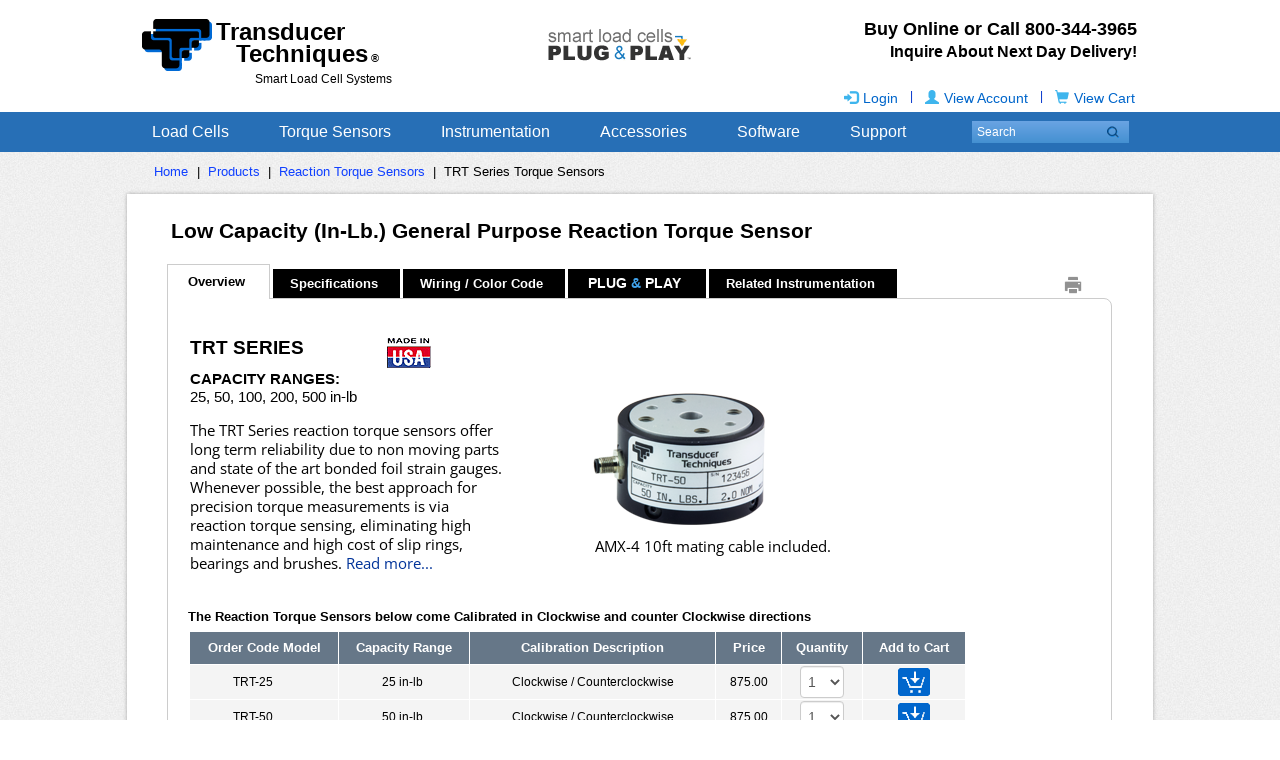

--- FILE ---
content_type: text/html; charset=utf-8
request_url: https://www.transducertechniques.com/trt-torque-sensor.aspx
body_size: 35704
content:

<!DOCTYPE html PUBLIC "-//W3C//DTD XHTML 1.0 Transitional//EN" "http://www.w3.org/TR/xhtml1/DTD/xhtml1-transitional.dtd">
<html xmlns="http://www.w3.org/1999/xhtml" xml:lang="en">
<head id="ctl00_ctl00_head1"><title>
	TRT Series low capacity (In- lb) general purpose reaction Torque Sensor
</title>
<script type='application/ld+json'>{
  "@context": "http://schema.org/",
  "@type": "Product",
  "name": "TRT Series low capacity (In- lb) general purpose reaction Torque Sensor",
  "description": "TRT SERIES CAPACITY RANGES: 25, 50, 100, 200, 500 in-lb The TRT Series reaction torque sensors offer long term reliability due to non moving parts and state of the art bonded foil strain gauges. Whenever possible, the best approach for precision torque measurements is via reaction torque sensing, eliminating high maintenance and high cost of slip rings, bearings and brushes.",
  "image": [
    "https://www.transducertechniques.com/images/trt-series-torque-sensor-th.png"
  ],
  "url": "https://www.transducertechniques.com/trt-torque-sensor.aspx",
  "brand": {
    "@type": "Brand",
    "name": "Transducer Techniques, LLC"
  },
  "offers": [
    {
      "@type": "Offer",
      "sku": "TRT-25",
      "price": "875.00",
      "priceCurrency": "USD",
      "availability": "https://schema.org/InStock",
      "description": "The TRT-25 reaction torque sensor offers long term reliability due to non moving parts and state of the art bonded foil strain gauges. Whenever possible, the best approach for precision torque measurements is via reaction torque sensing, eliminating high maintenance and high cost of slip rings, bearings and brushes. TRT-25 Capacity Range: 0-25 in-lbs.",
      "url": "https://www.transducertechniques.com/trt-25-reaction-torque-sensor.aspx",
      "priceValidUntil": "11/5/2026",
      "shippingDetails": "Global Shipping",
      "weight": {
        "@type": "QuantitativeValue",
        "value": 1.0000,
        "unitCode": "lb"
      }
    },
    {
      "@type": "Offer",
      "sku": "TRT-50",
      "price": "875.00",
      "priceCurrency": "USD",
      "availability": "https://schema.org/InStock",
      "description": "The TRT-50 reaction torque sensor offers long term reliability due to non moving parts and state of the art bonded foil strain gauges. Whenever possible, the best approach for precision torque measurements is via reaction torque sensing, eliminating high maintenance and high cost of slip rings, bearings and brushes.  TRT-50 Capacity Range: 0-50 in-lbs.",
      "url": "https://www.transducertechniques.com/trt-50-reaction-torque-sensor.aspx",
      "priceValidUntil": "11/5/2026",
      "shippingDetails": "Global Shipping",
      "weight": {
        "@type": "QuantitativeValue",
        "value": 1.0000,
        "unitCode": "lb"
      }
    },
    {
      "@type": "Offer",
      "sku": "TRT-100",
      "price": "875.00",
      "priceCurrency": "USD",
      "availability": "https://schema.org/InStock",
      "description": "The TRT-100 reaction torque sensor offers long term reliability due to non moving parts and state of the art bonded foil strain gauges. Whenever possible, the best approach for precision torque measurements is via reaction torque sensing, eliminating high maintenance and high cost of slip rings, bearings and brushes.  TRT-100 Capacity Range: 0-100 in-lbs.",
      "url": "https://www.transducertechniques.com/trt-100-reaction-torque-sensor.aspx",
      "priceValidUntil": "11/5/2026",
      "shippingDetails": "Global Shipping",
      "weight": {
        "@type": "QuantitativeValue",
        "value": 1.0000,
        "unitCode": "lb"
      }
    },
    {
      "@type": "Offer",
      "sku": "TRT-200",
      "price": "875.00",
      "priceCurrency": "USD",
      "availability": "https://schema.org/InStock",
      "description": "The TRT-200 reaction torque sensor offers long term reliability due to non moving parts and state of the art bonded foil strain gauges. Whenever possible, the best approach for precision torque measurements is via reaction torque sensing, eliminating high maintenance and high cost of slip rings, bearings and brushes.  TRT-200 Capacity Range: 0-200 in-lbs.",
      "url": "https://www.transducertechniques.com/trt-200-reaction-torque-sensor.aspx",
      "priceValidUntil": "11/5/2026",
      "shippingDetails": "Global Shipping",
      "weight": {
        "@type": "QuantitativeValue",
        "value": 1.0000,
        "unitCode": "lb"
      }
    },
    {
      "@type": "Offer",
      "sku": "TRT-500",
      "price": "875.00",
      "priceCurrency": "USD",
      "availability": "https://schema.org/InStock",
      "description": "The TRT-500 reaction torque sensor offers long term reliability due to non moving parts and state of the art bonded foil strain gauges. Whenever possible, the best approach for precision torque measurements is via reaction torque sensing, eliminating high maintenance and high cost of slip rings, bearings and brushes. TRT-500 Capacity Range: 0-500 in-lbs.",
      "url": "https://www.transducertechniques.com/trt-500-reaction-torque-sensor.aspx",
      "priceValidUntil": "11/5/2026",
      "shippingDetails": "Global Shipping",
      "weight": {
        "@type": "QuantitativeValue",
        "value": 1.0000,
        "unitCode": "lb"
      }
    },
    {
      "@type": "Offer",
      "sku": "AFS-TRTF",
      "price": "100.00",
      "priceCurrency": "USD",
      "availability": "https://schema.org/InStock",
      "description": "AFS-TRTF Socket Adapter-Female - Socket Wrench Adapters for TRT Series Torque Sensors. The TRT Series reaction torque sensors offer long term reliability due to non moving parts and state of the art bonded foil strain gages. Whenever possible, the best approach for precision torque measurements is via reaction torque sensing, eliminating high maintenance and high cost of slip rings, bearings and brushes.",
      "url": "https://www.transducertechniques.com/afs-trtf-socket-adapter-female.aspx",
      "priceValidUntil": "11/5/2026",
      "shippingDetails": "Global Shipping",
      "weight": {
        "@type": "QuantitativeValue",
        "value": 1.0000,
        "unitCode": "lb"
      }
    },
    {
      "@type": "Offer",
      "sku": "AFS-TRTM",
      "price": "100.00",
      "priceCurrency": "USD",
      "availability": "https://schema.org/InStock",
      "description": "AFS-TRTF Socket Adapter-Male - Socket Wrench Adapters for TRT Series Torque Sensors. The TRT Series reaction torque sensors offer long term reliability due to non moving parts and state of the art bonded foil strain gages. Whenever possible, the best approach for precision torque measurements is via reaction torque sensing, eliminating high maintenance and high cost of slip rings, bearings and brushes.",
      "url": "https://www.transducertechniques.com/afs-trtm-socket-adapter-male.aspx",
      "priceValidUntil": "11/5/2026",
      "shippingDetails": "Global Shipping",
      "weight": {
        "@type": "QuantitativeValue",
        "value": 1.0000,
        "unitCode": "lb"
      }
    },
    {
      "@type": "Offer",
      "sku": "OPT-TEDS",
      "price": "115.00",
      "priceCurrency": "USD",
      "availability": "https://schema.org/InStock",
      "description": "OPT-TEDS Plug & Play Option - AD9 (9 PIN D Series) Connector attached to the end of a Load Cell or Torque sensor cable with a TEDS (Transducer Electronic Data Sheet) EEPROM. Used with a Smart Plug & Play IEEE 1451.4 Compliant instrument, the Load Cell and Instrument will self calibrate. This option is a real time saver. ",
      "url": "https://www.transducertechniques.com/opt-teds-plug-n-play-option.aspx",
      "priceValidUntil": "11/5/2026",
      "shippingDetails": "Global Shipping",
      "weight": {
        "@type": "QuantitativeValue",
        "value": 0.2500,
        "unitCode": "lb"
      }
    }
  ]
}</script>

<link type="text/css" href="/App_Themes/TTI_Responsive/style.min.css" rel="stylesheet" media="All" />
<link type="text/css" href="/App_Themes/TTI_Responsive/dev.min.css" rel="stylesheet" media="All" />
<link type="text/css" href="/App_Themes/TTI_Responsive/footable.core.css" rel="stylesheet" media="All" />
<link type="text/css" href="/App_Themes/TTI_Responsive/print.css" rel="stylesheet" media="Print" />
<link type="text/css" href="/App_Themes/TTI_Responsive/jquery/jqueryui.css" rel="stylesheet" media="All" />
<meta http-equiv="Content-Type" content="text/html; charset=iso-8859-1" /><meta http-equiv="X-UA-Compatible" content="IE=edge" /><meta name="viewport" content="width=device-width, initial-scale=1" /><meta http-equiv="content-language" content="en-US" /><link rel="shortcut icon" href="/favicon.ico" />
    <!-- Clarity tracking code for https://transducertechniques.com/ -->
<script>
    (function(c,l,a,r,i,t,y){
        c[a]=c[a]||function(){(c[a].q=c[a].q||[]).push(arguments)};
        t=l.createElement(r);t.async=1;t.src="https://www.clarity.ms/tag/"+i+"?ref=bwt";
        y=l.getElementsByTagName(r)[0];y.parentNode.insertBefore(t,y);
    })(window, document, "clarity", "script", "hgw4qjhi36");
</script>

<meta name="description" content="The TRT series reaction torque sensors offer long term reliability due to non moving parts and state of the art bonded foil strain gages. Capacity ranges 25 through 500 in. lbs." />
<meta name="keywords" content="torque load cell, reaction torque sensor, torque sensor, torque sensors, rotating torque transducer, torque transducers, torque sensor displays, torque transducer displays, torque sensor readouts, torque, torque measurement, torque measurements, Transducer Techniques" />
<link rel="canonical" href="https://www.transducertechniques.com/trt-torque-sensor.aspx" />
<link href="/styles/protectsite.css" rel="stylesheet" type="text/css" charset="utf-8"/>
<script src="/Scripts/jquery-1.10.2.min.js" type="text/javascript"></script><script src="/Scripts/jquery-ui.min.js" type="text/javascript"></script><script src="/Scripts/jquery.cookie.js" type="text/javascript"></script><script src="/Scripts/jquery.equalheights.js" type="text/javascript"></script><script src="/Scripts/fancybox/jquery.fancybox.js" type="text/javascript"></script><script src="/Scripts/jqueryinlinecode.js" type="text/javascript"></script><link href='/scripts/fancybox/jquery.fancybox.css' rel='stylesheet' type='text/css' /><script src="/Scripts/footable.js" type="text/javascript"></script><script src="/Scripts/bootstrap.min.js" type="text/javascript"></script><script type="text/javascript">
var _gaq = _gaq || [];
_gaq.push(['_setAccount', 'UA-36216383-1']);
_gaq.push(['_trackPageview']);
(function() {
var ga = document.createElement('script'); ga.type = 'text/javascript'; ga.async = true;
ga.src = ('https:' == document.location.protocol ? 'https://ssl' : 'http://www') + '.google-analytics.com/ga.js';
(document.getElementsByTagName('head')[0] || document.getElementsByTagName('body')[0]).appendChild(ga);
})();
</script>
</head>
<body>
    <form method="post" action="/trt-torque-sensor.aspx" onsubmit="javascript:return WebForm_OnSubmit();" id="aspnetForm">
<div class="aspNetHidden">
<input type="hidden" name="__EVENTTARGET" id="__EVENTTARGET" value="" />
<input type="hidden" name="__EVENTARGUMENT" id="__EVENTARGUMENT" value="" />
<input type="hidden" name="__VIEWSTATE" id="__VIEWSTATE" value="eZM56bVGSmkrSoMJdJX4iGzPdCg3cHatKpS7ur+YOJsXs6qsJnOXkwbSua1FyGYKABvW99TuKA3ahkStJPoRwJqmmHKP97jRgqZjUZCjAKtIfQ49MLQqqNsUcwNxMDeO3t/FVag/zM0EG2YEiWJoatMsUa/ncc6sucgHpPeotZAwtFa2TDrsEDhs82epDkqn1ShLcaf+/IYjWUzQnlf4ot/dVrCwrw5QS2+5Vv/8ova4Y6gd7yt07po56kubKx2X1H5Y8sbG/zjKoTWsMjWFsWcbWcuDrLL/mWGEFMJy16xhMym2NlBm/E4NuWePkXIJMZVgDbPj8nkrrbMr9vVlBQJl2mexXRxmu3isAxGBg3IHdtZoxeZ8nN624HzTOwDfq4gKnKf194zFm3JK/Vw2x1CQ/05zchzOW1SlmpTC+8VPIZzTe/j908Ng//Oc7ckVLzBXgYQ9wchvgRcungsTQ3Bpkg9YIcgwE6F7EdT73hFH6UvnsPMwkI/+7bCWPWv8y59W0VGOSczlLDSu8eKM3r0v1dSclNdO8Empb1SwIvjPfahBSpZoGDvNoPQp8JVdwSGB4zqrexBxJy0qCN5LTohmtvz6fWcTElALLgT6Loy72F2uCti9nsgmNcl/PcP9fh723QKUAl2RU30METgsqQvLvs+As2MJULU8SI/[base64]/HZr18G8oiGtwuxAbqCVWOlc2+p7FsKnjZy72xYWazzRYiq7rt10BklBnQCmxcOsrNm/++6Y3GGaVnREauSvXQ4ttvqYU+lK3SZ5bDtVChvwL3DBoQTjqYqt/n3mu+x4FRTAohzH73uh30uU0g9sT0yb+mors/f64FmkThptZ7aTJGSIqSpILSo4mjQNCqHbbxKCjFfM41VqSbTZclypb2ed+/[base64]/wHb7FlV2Js8mV/bm3ymuA/fUArdw++eBgdU1Q9gXDsQZ8/pI4wOUaFn/MUV5KNMn3yPFSr5/Wuegq0aGcS7PFDUQYesq/u2EISSSULgCjtlRtwbTNO2Mspx+a9FCm0jqwBYj4Sg3OfHUWZzBklTx4AURk6NUTzn04laGTtWKs6WdLuzqwkojRfto0+iKUiJgENLswsNkA/jCyTaYhfYZH4m7LafdJoH+lXUZN3Ht8kVOc9Olyd1MX61ihpO1Xw/Xn4zOyBBUzYKtDSbH1/R7Zr+d2EJWOGpc2dNtRW1wjDWO4W7wDLq1DEA39HhRAUpIDsWF8mJAjVxaye0I1tSDwt/N/e4RyasFJCIYiUe6X97vLwt3NKss/hUJfoWokT3jPDyl7JtmVFqBDcFixZvZQYGziNii/M6VN+3CGybfIuiwo+7vUoYcVRvyZ4+2QYPFf7SS5VPGzwC4AbY5a+QALNUa7fqxSUFTUfxAjpAYN6JrZ508BJ0aVDEXFNFiHSh7MIR38r+A1vIMdIIr504tL63DbumhltLgBfVMC7rM+d7Oh16qfi9auBXVmHiu+r+YtNOPc31zcSrKSDy/lkyBhLL6TA7ZkO8ieIt3uHyFIEnQB1RYsEPbcbL4IHIJIeLqfx6qExMF2poLlhXrFp8uoulmzUdBOaQTqJdMeyL6srnimB8ala+3Kd/[base64]/i4+eYTPoohVbpyWO66JHI1TQxlfyO6+eZXPKQOaWDbNqht+pWTAc6U0sWKymy/[base64]/DiZGODNi46RHkiCLWa6wV8e6ivEwgJAuv67X8TTnVs57UN1qTfCbV0sYMYYM+oPbRZzk99xU1xUM8FW7rYOhilgkaA8FADnjB1xidxidCarI8e5K5k+HVOHj5GP1ou5/N9+O5g8sBj5XAmgVPHyBRasxqLRQuxFa2gqm4tm/pQiPQFgQq0G2hzOY7+Bxib3wt/BrNF4BVewrGklxXxfpkjRjPOggAzOQTw8eztlHfkUeEbJCvj7TDRmdZzmyOKTR8YHTfHeAnT6FEL/w4rWPWPu2E2iVd+0fP0vH/FTZt9RK73SJ1Z4HvC5BIfu3tlzczs8UW7MsAztDiMWIl3NADmVznftW44ABf6QJjkUDb/dpiP9Pel/fVJBYdORL4Dr/FiFIsfBXfoFx7bfW34ziuBWWq43dMoHhtFYgtWkbxmTmykZfk9w384hcAxnm9q0LFr8gg+KlajsN6lJJ7BM5iwegCsjxR6svJ5+sAm/i9S0HN7V+rehSjdWW2t9c7ckZPsuUSR+OOyG1fr9M2qS5Qf8eM11Ie+pGJXDVrIJCdg7izsddxWo9UnP6Qt/p5MpEg32Qlvr4jnN7E/EP4+85ztMQHa6pL6K45qRZA/Wjfg/gFzf75kcLuIi8JNSqvvTW/A0x3D860nn14HcFmEnLW6WwJyRpnGchnvLFKMHlwriU1B7XWMRM3lHIAZsNksG/V1YtyibTRgjHbdHpB327leTUAd3s+GChQlj/i6unl12EoxvFtcTtqOR6Vowhevl8Ns6q8TCacD7bfE1HokF1Da4QwjOBDHPTyQdeWzRj1C4cSNOdZysRDsLSzLnEFGBVbdeYv9ymd+Flf5RTeIfBD39/2UI/p3Ll3dAmuHzsqdpXs3VipyWEpBaWMrdf3Tvkn68J8BUwanu4R5k3HkHo3FurKNlONRKPiBa/pbp1MSs68br/t2rKic7E2UUCStohQ0vHFyYA4tbaw4NvWpofnEvwcJedsJOnXACIiRyKAretpyd2MIamxAFd4p6Fz5xUy6KLhgpNZEacup2Njv4kbxtfS2z5oDYZ2gDr1FelvrTDop0umuGN79iWrGQFkkmrBc1yBntJB5ijH+dOya1qQOrWQs=" />
</div>

<script type="text/javascript">
//<![CDATA[
var theForm = document.forms['aspnetForm'];
if (!theForm) {
    theForm = document.aspnetForm;
}
function __doPostBack(eventTarget, eventArgument) {
    if (!theForm.onsubmit || (theForm.onsubmit() != false)) {
        theForm.__EVENTTARGET.value = eventTarget;
        theForm.__EVENTARGUMENT.value = eventArgument;
        theForm.submit();
    }
}
//]]>
</script>


<script src="/WebResource.axd?d=pynGkmcFUV13He1Qd6_TZEfOhTYGsI35_DisOpGyAbjQcU2w2cn23krAGrqObVuNGG0vg8XVXLLMx22A3GEiug2&amp;t=638368778615952268" type="text/javascript"></script>


<script src="/scripts/WebControls/SearchKeywordValidator.js" type="text/javascript"></script>
<script src="/ScriptResource.axd?d=nv7asgRUU0tRmHNR2D6t1Gyod3kVg8OeS8mEz_cDRxjuC1xRs8z_nRxqMS_GSY146P0IoYvNEXk5DTxWyYiEJ5G_-TG5s7GKe5-jqG-Oyiq6f_As9KRJ_r2xNegu6q9fKPIAZlkIqJZUdRQziIDW8A2&amp;t=fffffffff37b5a97" type="text/javascript"></script><script language="javascript" type="text/javascript">
function NPB_PlusMinus_Click(sControlID, Min, Max, Increment, hideZero) {
	var thisControl = document.getElementById(sControlID);
	var thisValue = parseInt("0" + thisControl.value, 10)
	if (((thisValue + Increment) >= Min) && ((thisValue + Increment) <= Max))  {
     var newValue = (thisValue + Increment);
     if (hideZero && newValue == 0) newValue = "";
		thisControl.value = newValue;
	}
	else
	{
	if (((thisValue + Increment) > Max)){
	thisControl.value = Max;}
	}
}
</script>
<script src="/ScriptResource.axd?d=x6wALODbMJK5e0eRC_p1LTDtR2oDdxbPVFk0vl_bcRexp42Q54eoaUmGsNivDY9jfRY6ObExxJgCml4uWypqElM_szRVuGsDsMSymh8eDokVIehWn_xuJtRhcmtvbd_A0&amp;t=ffffffffdd783992" type="text/javascript"></script>
<script src="/ScriptResource.axd?d=P5lTttoqSeZXoYRLQMIScBvPvkfd20e2RJ7SCzoxzKL4E_E8-lmCNJrf5dMtbys9b8mc3td-q7bAwk3jJjhAojz_qOST-4nJln_WdawLmd43qb4ddkxi8_JL_MUeWCin0&amp;t=ffffffffdd783992" type="text/javascript"></script>
<script type="text/javascript">
//<![CDATA[
function WebForm_OnSubmit() {
if (typeof(ValidatorOnSubmit) == "function" && ValidatorOnSubmit() == false) return false;
return true;
}
//]]>
</script>

<div class="aspNetHidden">

	<input type="hidden" name="__VIEWSTATEGENERATOR" id="__VIEWSTATEGENERATOR" value="A0DDA87A" />
</div>
        <div id="outerPageContainer">
            <div id="innerPageContainer">
                <script type="text/javascript">
//<![CDATA[
Sys.WebForms.PageRequestManager._initialize('ctl00$ctl00$ScriptManager1', 'aspnetForm', ['tctl00$ctl00$NestedMaster$PageHeader$StoreHeaderTTI_H$TopHeaderLinksAjax','','tctl00$ctl00$NestedMaster$PageContent$ctl00$SearchResultsAjaxPanel',''], [], [], 90, 'ctl00$ctl00');
//]]>
</script>

                <img id="ctl00_ctl00_ProgressImage" src="App_Themes/TTI_Responsive/images/processing.gif" alt="processing" style="height:1px;width:1px;display:none" />
                <div id="ctl00_ctl00_UpdateProgress1" style="display:none;">
	
                        <div id="ajaxProgressOuter"></div>
                        <div id="ajaxProgressInner"></div>
                    
</div>
                
    <div id="header">
        <div class="zone">
            <div class="section">
                <div class="content">
                    
                        
<div id="storeHeader">
    <div class="power-container">
        <img src="/images/power-white.png">
        <img src="/images/power-276fb6.png" class="power-hover-image">
    </div>
	<div id="headerTop">
		<div class="column_1">
			<div class="logo">
			   

<div class="storeLogo">
    <a id="ctl00_ctl00_NestedMaster_PageHeader_StoreHeaderTTI_H_StoreLogo1_LogoLink" href="https://www.transducertechniques.com/"><img id="ctl00_ctl00_NestedMaster_PageHeader_StoreHeaderTTI_H_StoreLogo1_Logo" title="Load Cell - Load Cell Systems" src="App_Themes/TTI_Responsive/images/logo_notext.png" alt="Load Cell Manufacture" /></a>
</div>
                <div id="logoText2" class="ttilogotext"><span class="ttilogotext1">Transducer</span>
<span class="ttilogotext2">Techniques</span><span class="ttilogotextcopy"> &reg;</span></div>
               <div id="logoTextLink"><span id="logostatictext">Smart Load Cell Systems</span></div>
			</div>
		</div>
		<div class="column_2">
        <div id="centerPnp"><a href="https://www.transducertechniques.com/learn-about-plug-and-play-smart-load-cells.aspx"><img src="/images/smart-load-cells-2.png" width="143" height="33" border="0" title="Learn About Plug and Play Smart Load Cells" alt="Learn About Plug and Play Smart Load Cells"></a></div>
        <div id="rightTopText"><span class="greytext">Buy Online or Call</span> 800-344-3965<br>
      <span id="rightTopText2">Inquire About Next Day Delivery!</span>
    </div>
			<div class="shortcuts">
                <div class="innerSection">
                <div id="ctl00_ctl00_NestedMaster_PageHeader_StoreHeaderTTI_H_TopHeaderLinksAjax">
	
                    <div class="content">
                        
                        <ul class="nav nav-pills">
				        
						        <li class="login"><a id="ctl00_ctl00_NestedMaster_PageHeader_StoreHeaderTTI_H_BootHeadLoginView_LoginLink" href="Login.aspx"><i></i>Login</a></li>
					        
                        <li class="admin"></li><li class="header-cart-bar admin">|</li>
				        <li class="acct"><a id="ctl00_ctl00_NestedMaster_PageHeader_StoreHeaderTTI_H_BootAccountLink" href="Members/MyAccount.aspx"><i></i>View Account</a></li><li class="header-cart-bar">|</li>
				        <li class="wishlist"></li>
                        <li class="basket"><a id="ctl00_ctl00_NestedMaster_PageHeader_StoreHeaderTTI_H_BootBasketLink" href="Basket.aspx"><i></i>View Cart
                        </a></li>
                        </ul>
                        
                    </div>
                    
</div>
                </div>
            </div>
            
		</div>
	</div>
	<div id="headerNavigation">
		<div class="navigation">
            
            <nav class="navbar navbar-default" role="navigation">
 <!-- Brand and toggle get grouped for better mobile display -->
                <div class="navbar-header">
                <div class="navbar-spacer2">
                    <button data-target=".navbar-ex1-collapse" data-toggle="collapse" class="navbar-toggle" type="button">
                        <span class="sr-only">Toggle navigation</span>
                        <span class="icon-bar"></span>
                        <span class="icon-bar"></span>
                        <span class="icon-bar"></span>
                    </button>
                    <div><a href="tel:+18003443965" class="glyphicon glyphicon-earphone nav-phone"></a></div>
                    <a id="ctl00_ctl00_NestedMaster_PageHeader_StoreHeaderTTI_H_NavBasketLink" class="nav-basket" href="Basket.aspx"></a><a href="Members/MyAccount.aspx" class="glyphicon glyphicon-user nav-acct"><br>
<span style="font-size:10px; font-family:arial; padding-top:5px;">ACCT</span></a>
                    <div class="logomobile">
                    <a id="ctl00_ctl00_NestedMaster_PageHeader_StoreHeaderTTI_H_HomeButton" class="navbar-brand" href="https://www.transducertechniques.com/"><img id="ctl00_ctl00_NestedMaster_PageHeader_StoreHeaderTTI_H_BrandIcon" title="Load Cell - Load Cell Systems" src="App_Themes/TTI_Responsive/images/logo-small-no-text.png" alt="Load Cell Manufacture" /></a>
                    <div id="logoText2" class="ttilogotextmobile"><span class="ttilogotext1mobile">Transducer</span>
<span class="ttilogotext2mobile">Techniques</span><span class="ttilogotextcopymobile"> &reg;</span></div>
                        
                    </div>
                    </div>
                </div>
                
                <!-- Collect the nav links, forms, and other content for toggling -->
                <div class="collapse navbar-collapse navbar-ex1-collapse">
                <div class="search">
				        

<script type="text/javascript">
    $(function () {
        $(".searchPhrase").autocomplete({
            source: function (request, response) {
                $.ajax({
                    url: "Search.aspx/Suggest",
                    data: "{ 'term': '" + request.term + "' }",
                    dataType: "json",
                    type: "POST",
                    contentType: "application/json; charset=utf-8",
                    dataFilter: function (data) { return data; },
                    success: function (data) {
                        response($.map(data.d, function (item) {
                            return {
                                value: item
                            }
                        }))
                    }
                });
            },
            minLength: 2
        });
    });
</script>

<div class="simpleSearchPanel">
    <div id="ctl00_ctl00_NestedMaster_PageHeader_StoreHeaderTTI_H_SimpleSearch2_SearchPanel" class="innerSection">
	
        <div style="display:none"><div id="ctl00_ctl00_NestedMaster_PageHeader_StoreHeaderTTI_H_SimpleSearch2_SearchValidation" class="validationSummary" style="display:none;">

	</div></div>
		
            <div class="input-group">
        <input name="ctl00$ctl00$NestedMaster$PageHeader$StoreHeaderTTI_H$SimpleSearch2$SearchPhrase" type="text" maxlength="60" id="ctl00_ctl00_NestedMaster_PageHeader_StoreHeaderTTI_H_SimpleSearch2_SearchPhrase" class="form-control-inline" placeholder="Search" onkeydown="if(event.which || event.keyCode){if ((event.which == 13) || (event.keyCode == 13)) {document.getElementById(&#39;ctl00_ctl00_NestedMaster_PageHeader_StoreHeaderTTI_H_SimpleSearch2_SearchLink&#39;).click();return false;}} else {return true}; " style="width:100%;" />
        
        
        <span class="input-group-btn">
        <a id="ctl00_ctl00_NestedMaster_PageHeader_StoreHeaderTTI_H_SimpleSearch2_SearchLink" href="javascript:WebForm_DoPostBackWithOptions(new WebForm_PostBackOptions(&quot;ctl00$ctl00$NestedMaster$PageHeader$StoreHeaderTTI_H$SimpleSearch2$SearchLink&quot;, &quot;&quot;, true, &quot;Search&quot;, &quot;&quot;, false, true))">
            <div id="search-button"></div>
        </a>
        </span></div>
        <span id="ctl00_ctl00_NestedMaster_PageHeader_StoreHeaderTTI_H_SimpleSearch2_SearchPhraseValidator" style="display:none;"></span>
    
</div>
</div>
			        </div>
                    <ul class="nav navbar-nav">
                        <li class="dd-icons"><a id="ctl00_ctl00_NestedMaster_PageHeader_StoreHeaderTTI_H_BootNavAccountLink" class="tab" href="Members/MyAccount.aspx"><i class="acct"></i>Account</a></li>
                        
						        <li class="dd-icons"><a id="ctl00_ctl00_NestedMaster_PageHeader_StoreHeaderTTI_H_LoginView2_LoginLink" class="tab" href="Login.aspx"><i class="login"></i>Login</a></li>
					        
                        <li class="dropdown dropdown-toggle"><a href="#" class="tab" data-toggle="dropdown">Load Cells</a>
                        <ul class="dropdown-menu">
                <li><a href="https://www.transducertechniques.com/load-cell.aspx">All Load Cells</a></li>
		<li><a href="https://www.transducertechniques.com/button-load-cell.aspx">Button Load Cells</a></li>
		<li><a href="https://www.transducertechniques.com/through-hole-donut-load-cell.aspx">Through Hole / Donut Load Cells</a></li>
		<li><a href="https://www.transducertechniques.com/miniature-load-cells.aspx">Miniature Load Cells</a></li>
        <li><a href="https://www.transducertechniques.com/beam-load-cells.aspx">Beam Load Cells</a></li>
	</ul>
                        </li>
                        <li class="dropdown dropdown-toggle"><a href="#" class="tab" data-toggle="dropdown">Torque Sensors</a>
		<ul class="dropdown-menu">
		<li><a href="https://www.transducertechniques.com/reaction-torque-sensors.aspx">Reaction Torque Sensors</a></li>
        <li><a href="https://www.transducertechniques.com/torque-sensor.aspx">Rotary Torque Sensors</a></li>
		</ul>
	</li>
		<li class="dropdown dropdown-toggle"><a href="#" class="tab" data-toggle="dropdown">Instrumentation</a>
		<ul class="dropdown-menu">
		<li><a href="https://www.transducertechniques.com/load-cell-displays.aspx">Load Cell Displays</a></li>
        <li><a href="https://www.transducertechniques.com/load-cell-signal-conditioning.aspx">Load Cell Signal Conditioning</a></li>
		</ul>
	</li>
<li class="dropdown dropdown-toggle"><a href="https://www.transducertechniques.com/load-cell-accessories.aspx" class="tab hidden-xs hidden-sm">Accessories</a><a href="https://www.transducertechniques.com/load-cell-accessories.aspx" class="tab hidden-md hidden-lg" data-toggle="dropdown">Accessories</a>
		<ul class="dropdown-menu">
        <li><a href="https://www.transducertechniques.com/load-cell-accessories-electrical.aspx">Accessories Electrical</a></li>
        <li><a href="https://www.transducertechniques.com/load-cell-accessories-mechanical.aspx">Accessories Mechanical</a></li>
		</ul>
        </li>
   <li class="dropdown dropdown-toggle"><a href="https://www.transducertechniques.com/software.aspx">Software</a></li>
   <li class="dropdown dropdown-toggle"><a href="https://www.transducertechniques.com/tech-support.aspx" class="tab hidden-xs hidden-sm">Support</a><a href="https://www.transducertechniques.com/tech-support.aspx" class="tab hidden-md hidden-lg" data-toggle="dropdown">Support</a>
   		<ul class="dropdown-menu">
        <li><a href="https://www.transducertechniques.com/about-us.aspx">About Us</a></li>
        <li><a href="https://www.transducertechniques.com/contact-us.aspx">Contact Us</a></li>
        <li><a href="https://www.transducertechniques.com/learn-about-plug-and-play-smart-load-cells.aspx">Learn about Plug and Play <br>Smart Load Cells</a></li>
        <li><a href="https://www.transducertechniques.com/video-gallery.aspx">Video Gallery</a></li>
		<li><a href="https://www.transducertechniques.com/calculators.aspx">Unit Conversion Calculators</a></li>
        <li><a href="https://www.transducertechniques.com/track-your-order.aspx">Track Your Order</a></li>
        <li><a href="https://www.transducertechniques.com/online-manuals.aspx">Online Manuals</a></li>
		<li><a href="https://www.transducertechniques.com/wiring-color-code.aspx">Wiring / Color Code</a></li>
		<li><a href="https://www.transducertechniques.com/calibration-certificates.aspx">Calibration Certificates</a></li>
		<li><a href="https://www.transducertechniques.com/load-cell-terminology.aspx">Load Cell Terminology</a></li>
		<li><a href="https://www.transducertechniques.com/troubleshooting.aspx">Troubleshooting Guides</a></li>
        <li><a href="https://www.transducertechniques.com/termsconditions.aspx">Terms &amp; Conditions</a></li>
		<li><a href="https://www.transducertechniques.com/warranty-repair.aspx">Warranty / Repair</a></li>
		</ul>
   </li>	            
                        
                    </ul>
                    
                </div>
            </nav>
            
		</div>
	</div>
	<div id="headerBottom">
	</div>
</div>

                    
                </div>
            </div>
        </div>
    </div>
<div id="contentContainer">
        <div id="mainColumn" class="oneColumnLayout">
        <div class="zone">
            
    <div id="categoryPage" class="mainContentWrapper">
        

<div id="categoryListPage">
    <div class="prnt">
    <div class="pp-print"><img onclick="window.print();" src="images/glyphicons-basic-16-print.png" alt="Print Load Cell Items" width="22" height="22" /></div></div>

<div class="ProductTabDisplay">
	<div class="bcrumb2top-tabs">
      <div id="breadcrumbtop" class="categorybreadmargins breadcrumbcat">
		
             <RootNodeTemplate><a href="https://www.transducertechniques.com" class="breadspan newbreadcrumbhomelink">Home</a></RootNodeTemplate>
             <span class="breadspan">
             &nbsp;|&nbsp;&nbsp;<a id="ctl00_ctl00_NestedMaster_PageContent_ctl00_CategoryBreadCrumbs1_BreadCrumbsProduct" class="breadcrumbcat" href="/products.aspx">Products</a>
		    &nbsp;|&nbsp;
                <a id="ctl00_ctl00_NestedMaster_PageContent_ctl00_CategoryBreadCrumbs1_BreadCrumbsRepeater_ctl01_BreadCrumbsLink" class="breadcrumbcat" href="reaction-torque-sensors.aspx">Reaction Torque Sensors</a>
			    &nbsp;|&nbsp;
</span>
        TRT Series Torque Sensors
	</div>
    </div>
	<div class="section">
		<div class="pageHeader">
			<h1 class="TabPageHeader PC-H1tag">Low Capacity (In-Lb.) General Purpose Reaction Torque Sensor</h1>
		</div>
	</div>
	
    
    

    
    <div id="tabs">
        <ul id="ctl00_ctl00_NestedMaster_PageContent_ctl00_tabStrip" class="nav nav-tabsP nav-tabs-justified">
            
                    <li class="active"><a href="#divclassoverviewtabOverviewdiv" class="tab tabset1-0"><div class="overviewtab">Overview</div></a></li>
                
                    <li><a href="#divclassspectabSpecificationsdiv" class="tab tabset1-1"><div class="spectab">Specifications</div></a></li>
                
                    <li><a href="#divclasswiringtabWiringColorCodediv" class="tab tabset1-2"><div class="wiringtab">Wiring / Color Code</div></a></li>
                
                    <li><a href="#divclasspnptabPLUGdivclasspnptab-blueampdivPLAYdiv" class="tab tabset1-3"><div class="pnptab">PLUG <div class="pnptab-blue">&amp;</div> PLAY</div></a></li>
                
                    <li><a href="#divclassrelatedtabRelatedInstrumentationdiv" class="tab tabset1-4"><div class="relatedtab">Related Instrumentation</div></a></li>
                
        </ul>
        <div class="tab-content">
            
                    <div id="divclassoverviewtabOverviewdiv" class="tab-pane active"><div class="insideTab">
                    <div class="row pt-ovr">
<div class="col-md-5 col-xs-12">
<div class="overview-usa-icon"><img src="/images/logo_USA.gif" width="47" height="30" alt="Made in USA"></div>
<h2>TRT SERIES</h2>
<h3>CAPACITY RANGES:<br><span class="capacity-range">25, 50, 100, 200, 500 in-lb</span></h3>
<div id="ovmainimagetop"></div>
<p class="PP-OV-Content trt-overviewwidth" id="ovmaintext">The TRT Series reaction torque sensors offer long term reliability due to non moving parts and state of
the art bonded foil strain gauges. Whenever possible, the best approach for precision torque measurements is via reaction torque sensing, eliminating high maintenance
and high cost of slip rings, bearings and brushes.  <a id="readMore"  class="read readmore-series"  href="#">Read more...</a> </p>
</div>
<div class="col-md-7 col-xs-12">
<div id="ovmaintextbottom"></div>
<div id="ovmainimage">
<div class="trt-mainimage imgzero"><img src="/images/trt-series-torque-sensor-trt.png" alt="TRT Series low capacity (In- lb) general purpose reaction Torque Sensor"></div>
<div class="PP-OV-Content trt-overviewsubtextpositioning">AMX-4 10ft mating cable included.</div>
</div></div>
<div class="col-md-12 col-xs-12"></div></div>
<div class="noPrint">
</div>


<!--  --------  Start  Drop Down Text -------  -->
<div class="row readmore-row row-less-sp pt-ov-sp2">
<div id="moreoutput" class="PP-OV-Content readmore-series">
<h2 class="droptext">What is a Torque Sensor?</h2>
<p>A torque sensor, also known as a torque transducer or torque meter, is a specialized instrument designed to measure the torque or rotational force applied to an object. Torque sensors are used to quantify the amount of twisting or turning force exerted on a shaft, component, or assembly. They are essential in various applications where accurate torque measurement is crucial. Here are key characteristics and functions of torque sensors:

Torque Measurement: The primary function of a torque sensor is to measure the amount of torque or rotational force applied to an object. Torque is typically expressed in units such as Newton-meters (N·m) or foot-pounds (ft·lb).

Transduction Principle: Torque sensors utilize various transduction principles to convert mechanical torque into an electrical signal. Common transduction methods include strain gauges, piezoelectric crystals, capacitive sensing, and magnetic field variations.

Installation: Torque sensors can be integrated into a wide range of systems and applications. They are often installed in-line with rotating components or between a drive source and the object being torqued. The sensor registers the twisting force as the object rotates.

Non-Intrusive and Intrusive: Torque sensors come in both non-intrusive and intrusive forms. Non-intrusive sensors are placed around a rotating shaft without direct contact, while intrusive sensors involve direct contact with the shaft or component.

Accuracy and Precision: High-quality torque sensors provide accurate and precise measurements, ensuring that torque values are reliable and repeatable. Calibration is essential to maintain accuracy.

Signal Output: Torque sensors generate electrical output signals that represent the measured torque. These signals are typically analog (voltage or current) or digital and require further processing, conditioning, or amplification.

Calibration: Torque sensors undergo calibration to establish a linear relationship between the applied torque and the output signal. Calibration ensures accurate torque measurements over the sensor's specified range.

Applications: Torque sensors have a wide range of applications across various industries, including:

Automotive: Torque sensors are used in engine testing, transmission testing, and quality control processes to ensure proper tightening of bolts and fasteners.

Manufacturing: In manufacturing and assembly lines, torque sensors help maintain product quality by ensuring that components are assembled with the correct torque.

Aerospace: The aerospace industry relies on torque sensors for assembling and maintaining aircraft components and systems.

Material Testing: In material testing, torque sensors are used to measure the torsional properties of materials and components.

Research and Development: Researchers use torque sensors to study the behavior of materials, prototypes, and mechanical systems under different torque loads.

Robotics: Torque sensors are integrated into robotic arms and automation systems to provide feedback on applied torque during tasks.

Calibration and Instrumentation: Torque sensors serve as reference standards for calibrating other torque measurement devices and instruments.

Types of Torque Sensors: There are various types of torque sensors, including reaction torque sensors, rotary torque sensors, and static torque sensors, each designed for specific measurement needs.

Torque sensors are vital tools for engineers, researchers, and professionals working in industries where precise torque measurement is essential for quality control, safety, and performance optimization. They help ensure that products and systems operate within specified torque limits and provide valuable data for analysis and improvement.
</p><br>
<h2 class="droptext">
  How does a Torque Sensor work?</h2>
<p>A torque sensor, also known as a torque transducer or torque meter, works by converting mechanical torque, which is the rotational force applied to an object, into an electrical signal that can be measured and interpreted. The basic operation of a torque sensor involves several key components and principles:

Sensing Element: At the heart of a torque sensor is a sensing element, which is responsible for detecting the deformation or strain caused by the applied torque. The sensing element is typically a precision-engineered component that can be sensitive to mechanical deformation.

Transduction Method: The sensing element uses a specific transduction method to convert the mechanical deformation into an electrical signal. Common transduction methods include:

Strain Gauges: Many torque sensors employ strain gauges, which are tiny resistive sensors that change their electrical resistance when subjected to mechanical strain. Strain gauges are bonded to the sensing element.

Piezoelectric Crystals: Some torque sensors use piezoelectric crystals, which generate an electrical charge when subjected to mechanical stress or deformation.

Capacitive Sensing: In capacitive torque sensors, changes in capacitance due to deformation are used to detect torque.

Magnetic Field Variation: Magnetic sensors can detect changes in magnetic fields caused by torque-induced deformation.

Wheatstone Bridge Circuit: The transduction method is integrated into a Wheatstone bridge circuit. The Wheatstone bridge is an electrical circuit that consists of four resistive arms, with the sensing element forming one or two of these arms. The other arms may contain fixed resistors with known resistance values.

Zero Load State: When there is no applied torque (the "zero load" state), the sensing element is in its initial, undeformed condition, and the Wheatstone bridge is balanced. In this state, the electrical output signal is typically zero or at a known baseline.

Application of Torque: When torque is applied to the sensor, it causes the sensing element to deform or strain. This deformation results in a change in the resistance of the strain gauges or the relevant electrical property in other transduction methods.

Imbalance in the Wheatstone Bridge: The change in resistance or electrical property of the sensing element creates an imbalance in the Wheatstone bridge circuit. This imbalance results in an output voltage or electrical signal across the bridge's output terminals.

Signal Amplification and Conditioning: The electrical signal produced by the Wheatstone bridge is typically very low in magnitude. To obtain useful measurements, the signal is amplified and conditioned using signal conditioning circuits. This may involve amplifying the signal, filtering out noise, and compensating for temperature variations.

Calibration: Torque sensors undergo calibration to establish a linear relationship between the applied torque and the output signal. During calibration, known torque values are applied to the sensor, and the corresponding output signals are recorded. Calibration data is used to create calibration curves or equations for accurate torque measurement.

Output Signal: The amplified and conditioned electrical signal represents the measured torque and is available for measurement, display, recording, or control purposes. Depending on the application, torque sensor signals can be analog (voltage or current) or digital.

Torque sensors are essential in various industries for applications that require accurate torque measurement, such as automotive assembly, manufacturing, aerospace, material testing, and robotics. Their ability to convert mechanical torque into measurable electrical signals provides valuable data for quality control, safety, and performance optimization.
</p>
<br />

<h2 class="droptext">TRT Series Reaction Torque Sensor  Applications.</h2>
<p>The Transducer Techniques TRT Series reaction torque sensors are designed for precision torque measurements without the need for slip rings, bearings, or brushes. These sensors offer reliability and accuracy, making them suitable for a range of applications. Here are some common applications for TRT Series reaction torque sensors:

Automotive Testing: Reaction torque sensors are used in automotive testing applications to measure the torque generated by engines and transmissions. They help ensure the proper functioning of these critical components and aid in performance optimization.

Aerospace: In the aerospace industry, reaction torque sensors play a crucial role in testing aircraft components and systems, such as control surfaces, landing gear, and engine components. They help maintain the safety and reliability of aircraft.

Manufacturing and Quality Control: Reaction torque sensors are employed in manufacturing and quality control processes to verify the torque applied during assembly operations. They ensure that fasteners are tightened to the correct specifications, preventing assembly errors and ensuring product quality.

Material Testing: In material testing applications, reaction torque sensors are used to measure the torsional properties of materials, including their stiffness, elasticity, and torsional strength. This information is valuable for material characterization and research.

Research and Development: Researchers and engineers use reaction torque sensors in various R&D projects to study the behavior of mechanical systems, components, and prototypes under different torque loads. They aid in the development and optimization of new technologies.

Medical Device Testing: Reaction torque sensors are utilized in the testing and development of medical devices, ensuring that components are assembled with the correct torque. They are critical for the safety and reliability of medical equipment.

Industrial Machinery: Reaction torque sensors are integrated into industrial machinery and equipment to monitor the torque applied during manufacturing processes. They help maintain product consistency and quality.

Calibration and Metrology: Reaction torque sensors serve as reference standards for calibrating other torque measurement devices and instruments. They provide accurate and traceable torque measurements.

Robotics and Automation: Reaction torque sensors are integrated into robotic arms and automated systems to provide feedback on applied torque during tasks such as gripping, fastening, and manipulation. This feedback ensures precise and controlled movements.

Education and Training: Educational institutions and training facilities use reaction torque sensors to teach students about torque principles, measurement techniques, and their practical applications in engineering and technology.

The TRT Series reaction torque sensors are known for their long-term reliability, accuracy, and durability, making them valuable tools for professionals and researchers in various industries. Their non-contact design eliminates the need for high-maintenance components, reducing operational costs and ensuring consistent and dependable torque measurements.
</p>
 
<a id="readLess" class="readless-series" href="#">Read less. </a></div>
</div> 
<br />
<!-- --- End Drop Down Text -- -->
<div class="noPrint"> <div class="PB-TableTitle">The Reaction Torque Sensors below come Calibrated in Clockwise and counter Clockwise directions</div>
</div>
                    
    <div class="catalogWrapper ProdBlock noPrint">
        
            <div class="pagingPanel">
                
            </div>
        
		<div class="categoryListListing">
        
                <table class="PP-OB-Table" border="0" cellspacing="1">
                    <tr class="PP-OB-Header">
				        <th scope="col" class="orderCodeModel"><span class="hidden-md hidden-lg">Model</span><span class="hidden-sm hidden-xs">Order Code Model</span></th>
				        <th scope="col" class="capacityRange"><span class="hidden-md hidden-lg">Capacity</span><span class="hidden-sm hidden-xs">Capacity Range</span></th>
				        <th scope="col" class="description hidden-xs">
                            <span id="ctl00_ctl00_NestedMaster_PageContent_ctl00_ContentRepeater_ctl00_CategoryProductBlock2017_CatalogNodeList_ctl00_descriptionLabel">Calibration Description</span>
				        </th>
				        <th scope="col" class="price">Price</th>
				        <th scope="col" class="quantity"><span class="hidden-md hidden-lg">Qty</span><span class="hidden-sm hidden-xs">Quantity</span></th>
				        <th scope="col" class="actions"><span class="hidden-md hidden-lg">Add</span><span class="hidden-sm hidden-xs">Add to Cart</span></th>
			        </tr>
            
            
            
                <tr>
                    <td class="PP-OB-Content sku">
                        <a id="ctl00_ctl00_NestedMaster_PageContent_ctl00_ContentRepeater_ctl00_CategoryProductBlock2017_CatalogNodeList_ctl01_SkuLink" class="skuorderlinks" title="TRT-25 Reaction Torque Sensor" href="trt-25-reaction-torque-sensor.aspx"><span id="ctl00_ctl00_NestedMaster_PageContent_ctl00_ContentRepeater_ctl00_CategoryProductBlock2017_CatalogNodeList_ctl01_ProductSku">TRT-25</span></a>
                    </td>
                    <td class="PP-OB-Content capacity">
                        <span id="ctl00_ctl00_NestedMaster_PageContent_ctl00_ContentRepeater_ctl00_CategoryProductBlock2017_CatalogNodeList_ctl01_ProductCapacity">25 in-lb</span>
                    </td>
                    <td class="PP-OB-Content description hidden-xs">
                        <span id="ctl00_ctl00_NestedMaster_PageContent_ctl00_ContentRepeater_ctl00_CategoryProductBlock2017_CatalogNodeList_ctl01_ProductDescription">Clockwise / Counterclockwise</span>
                    </td>
                    <td class="PP-OB-Content price">
                        875.00

<input type="hidden" name="ctl00$ctl00$NestedMaster$PageContent$ctl00$ContentRepeater$ctl00$CategoryProductBlock2017$CatalogNodeList$ctl01$Price$VS" id="ctl00_ctl00_NestedMaster_PageContent_ctl00_ContentRepeater_ctl00_CategoryProductBlock2017_CatalogNodeList_ctl01_Price_VS" value="PID=636&amp;OL=&amp;SKP=" />

                    </td>
                    <td  class="PP-OB-Content quantity">
                        <select name="ctl00$ctl00$NestedMaster$PageContent$ctl00$ContentRepeater$ctl00$CategoryProductBlock2017$CatalogNodeList$ctl01$ddlQuantity" id="ctl00_ctl00_NestedMaster_PageContent_ctl00_ContentRepeater_ctl00_CategoryProductBlock2017_CatalogNodeList_ctl01_ddlQuantity" class="form-control-inline">
	<option value="1">1</option>
	<option value="2">2</option>
	<option value="3">3</option>
	<option value="4">4</option>
	<option value="5">5</option>
	<option value="6">6</option>
	<option value="7">7</option>
	<option value="8">8</option>
	<option value="9">9</option>
	<option value="10">10</option>
	<option value="11">11</option>
	<option value="12">12</option>
	<option value="13">13</option>
	<option value="14">14</option>
	<option value="15">15</option>
	<option value="16">16</option>
	<option value="17">17</option>
	<option value="18">18</option>
	<option value="19">19</option>
	<option value="20">20</option>
	<option value="21">21</option>
	<option value="22">22</option>
	<option value="23">23</option>
	<option value="24">24</option>
	<option value="25">25</option>

</select>
                    </td>
                    <td class="PP-OB-Content actions">
                        <input type="image" name="ctl00$ctl00$NestedMaster$PageContent$ctl00$ContentRepeater$ctl00$CategoryProductBlock2017$CatalogNodeList$ctl01$AddToCart" id="ctl00_ctl00_NestedMaster_PageContent_ctl00_ContentRepeater_ctl00_CategoryProductBlock2017_CatalogNodeList_ctl01_AddToCart" class="orderButton" Text="AddToCart" src="/App_Themes/TTI_Responsive/images/cart_btn_sm.png" />
                    </td>
                </tr>                       
                
                
            
            
            
                <tr>
                    <td class="PP-OB-Content sku">
                        <a id="ctl00_ctl00_NestedMaster_PageContent_ctl00_ContentRepeater_ctl00_CategoryProductBlock2017_CatalogNodeList_ctl02_SkuLink" class="skuorderlinks" title="TRT-50 Reaction Torque Sensor" href="trt-50-reaction-torque-sensor.aspx"><span id="ctl00_ctl00_NestedMaster_PageContent_ctl00_ContentRepeater_ctl00_CategoryProductBlock2017_CatalogNodeList_ctl02_ProductSku">TRT-50</span></a>
                    </td>
                    <td class="PP-OB-Content capacity">
                        <span id="ctl00_ctl00_NestedMaster_PageContent_ctl00_ContentRepeater_ctl00_CategoryProductBlock2017_CatalogNodeList_ctl02_ProductCapacity">50 in-lb</span>
                    </td>
                    <td class="PP-OB-Content description hidden-xs">
                        <span id="ctl00_ctl00_NestedMaster_PageContent_ctl00_ContentRepeater_ctl00_CategoryProductBlock2017_CatalogNodeList_ctl02_ProductDescription">Clockwise / Counterclockwise</span>
                    </td>
                    <td class="PP-OB-Content price">
                        875.00

<input type="hidden" name="ctl00$ctl00$NestedMaster$PageContent$ctl00$ContentRepeater$ctl00$CategoryProductBlock2017$CatalogNodeList$ctl02$Price$VS" id="ctl00_ctl00_NestedMaster_PageContent_ctl00_ContentRepeater_ctl00_CategoryProductBlock2017_CatalogNodeList_ctl02_Price_VS" value="PID=637&amp;OL=&amp;SKP=" />

                    </td>
                    <td  class="PP-OB-Content quantity">
                        <select name="ctl00$ctl00$NestedMaster$PageContent$ctl00$ContentRepeater$ctl00$CategoryProductBlock2017$CatalogNodeList$ctl02$ddlQuantity" id="ctl00_ctl00_NestedMaster_PageContent_ctl00_ContentRepeater_ctl00_CategoryProductBlock2017_CatalogNodeList_ctl02_ddlQuantity" class="form-control-inline">
	<option value="1">1</option>
	<option value="2">2</option>
	<option value="3">3</option>
	<option value="4">4</option>
	<option value="5">5</option>
	<option value="6">6</option>
	<option value="7">7</option>
	<option value="8">8</option>
	<option value="9">9</option>
	<option value="10">10</option>
	<option value="11">11</option>
	<option value="12">12</option>
	<option value="13">13</option>
	<option value="14">14</option>
	<option value="15">15</option>
	<option value="16">16</option>
	<option value="17">17</option>
	<option value="18">18</option>
	<option value="19">19</option>
	<option value="20">20</option>
	<option value="21">21</option>
	<option value="22">22</option>
	<option value="23">23</option>
	<option value="24">24</option>
	<option value="25">25</option>

</select>
                    </td>
                    <td class="PP-OB-Content actions">
                        <input type="image" name="ctl00$ctl00$NestedMaster$PageContent$ctl00$ContentRepeater$ctl00$CategoryProductBlock2017$CatalogNodeList$ctl02$AddToCart" id="ctl00_ctl00_NestedMaster_PageContent_ctl00_ContentRepeater_ctl00_CategoryProductBlock2017_CatalogNodeList_ctl02_AddToCart" class="orderButton" Text="AddToCart" src="/App_Themes/TTI_Responsive/images/cart_btn_sm.png" />
                    </td>
                </tr>                       
                
                
            
            
            
                <tr>
                    <td class="PP-OB-Content sku">
                        <a id="ctl00_ctl00_NestedMaster_PageContent_ctl00_ContentRepeater_ctl00_CategoryProductBlock2017_CatalogNodeList_ctl03_SkuLink" class="skuorderlinks" title="TRT-100 Reaction Torque Sensor" href="trt-100-reaction-torque-sensor.aspx"><span id="ctl00_ctl00_NestedMaster_PageContent_ctl00_ContentRepeater_ctl00_CategoryProductBlock2017_CatalogNodeList_ctl03_ProductSku">TRT-100</span></a>
                    </td>
                    <td class="PP-OB-Content capacity">
                        <span id="ctl00_ctl00_NestedMaster_PageContent_ctl00_ContentRepeater_ctl00_CategoryProductBlock2017_CatalogNodeList_ctl03_ProductCapacity">100 in-lb</span>
                    </td>
                    <td class="PP-OB-Content description hidden-xs">
                        <span id="ctl00_ctl00_NestedMaster_PageContent_ctl00_ContentRepeater_ctl00_CategoryProductBlock2017_CatalogNodeList_ctl03_ProductDescription">Clockwise / Counterclockwise</span>
                    </td>
                    <td class="PP-OB-Content price">
                        875.00

<input type="hidden" name="ctl00$ctl00$NestedMaster$PageContent$ctl00$ContentRepeater$ctl00$CategoryProductBlock2017$CatalogNodeList$ctl03$Price$VS" id="ctl00_ctl00_NestedMaster_PageContent_ctl00_ContentRepeater_ctl00_CategoryProductBlock2017_CatalogNodeList_ctl03_Price_VS" value="PID=638&amp;OL=&amp;SKP=" />

                    </td>
                    <td  class="PP-OB-Content quantity">
                        <select name="ctl00$ctl00$NestedMaster$PageContent$ctl00$ContentRepeater$ctl00$CategoryProductBlock2017$CatalogNodeList$ctl03$ddlQuantity" id="ctl00_ctl00_NestedMaster_PageContent_ctl00_ContentRepeater_ctl00_CategoryProductBlock2017_CatalogNodeList_ctl03_ddlQuantity" class="form-control-inline">
	<option value="1">1</option>
	<option value="2">2</option>
	<option value="3">3</option>
	<option value="4">4</option>
	<option value="5">5</option>
	<option value="6">6</option>
	<option value="7">7</option>
	<option value="8">8</option>
	<option value="9">9</option>
	<option value="10">10</option>
	<option value="11">11</option>
	<option value="12">12</option>
	<option value="13">13</option>
	<option value="14">14</option>
	<option value="15">15</option>
	<option value="16">16</option>
	<option value="17">17</option>
	<option value="18">18</option>
	<option value="19">19</option>
	<option value="20">20</option>
	<option value="21">21</option>
	<option value="22">22</option>
	<option value="23">23</option>
	<option value="24">24</option>
	<option value="25">25</option>

</select>
                    </td>
                    <td class="PP-OB-Content actions">
                        <input type="image" name="ctl00$ctl00$NestedMaster$PageContent$ctl00$ContentRepeater$ctl00$CategoryProductBlock2017$CatalogNodeList$ctl03$AddToCart" id="ctl00_ctl00_NestedMaster_PageContent_ctl00_ContentRepeater_ctl00_CategoryProductBlock2017_CatalogNodeList_ctl03_AddToCart" class="orderButton" Text="AddToCart" src="/App_Themes/TTI_Responsive/images/cart_btn_sm.png" />
                    </td>
                </tr>                       
                
                
            
            
            
                <tr>
                    <td class="PP-OB-Content sku">
                        <a id="ctl00_ctl00_NestedMaster_PageContent_ctl00_ContentRepeater_ctl00_CategoryProductBlock2017_CatalogNodeList_ctl04_SkuLink" class="skuorderlinks" title="TRT-200 Reaction Torque Sensor" href="trt-200-reaction-torque-sensor.aspx"><span id="ctl00_ctl00_NestedMaster_PageContent_ctl00_ContentRepeater_ctl00_CategoryProductBlock2017_CatalogNodeList_ctl04_ProductSku">TRT-200</span></a>
                    </td>
                    <td class="PP-OB-Content capacity">
                        <span id="ctl00_ctl00_NestedMaster_PageContent_ctl00_ContentRepeater_ctl00_CategoryProductBlock2017_CatalogNodeList_ctl04_ProductCapacity">200 in-lb</span>
                    </td>
                    <td class="PP-OB-Content description hidden-xs">
                        <span id="ctl00_ctl00_NestedMaster_PageContent_ctl00_ContentRepeater_ctl00_CategoryProductBlock2017_CatalogNodeList_ctl04_ProductDescription">Clockwise / Counterclockwise</span>
                    </td>
                    <td class="PP-OB-Content price">
                        875.00

<input type="hidden" name="ctl00$ctl00$NestedMaster$PageContent$ctl00$ContentRepeater$ctl00$CategoryProductBlock2017$CatalogNodeList$ctl04$Price$VS" id="ctl00_ctl00_NestedMaster_PageContent_ctl00_ContentRepeater_ctl00_CategoryProductBlock2017_CatalogNodeList_ctl04_Price_VS" value="PID=639&amp;OL=&amp;SKP=" />

                    </td>
                    <td  class="PP-OB-Content quantity">
                        <select name="ctl00$ctl00$NestedMaster$PageContent$ctl00$ContentRepeater$ctl00$CategoryProductBlock2017$CatalogNodeList$ctl04$ddlQuantity" id="ctl00_ctl00_NestedMaster_PageContent_ctl00_ContentRepeater_ctl00_CategoryProductBlock2017_CatalogNodeList_ctl04_ddlQuantity" class="form-control-inline">
	<option value="1">1</option>
	<option value="2">2</option>
	<option value="3">3</option>
	<option value="4">4</option>
	<option value="5">5</option>
	<option value="6">6</option>
	<option value="7">7</option>
	<option value="8">8</option>
	<option value="9">9</option>
	<option value="10">10</option>
	<option value="11">11</option>
	<option value="12">12</option>
	<option value="13">13</option>
	<option value="14">14</option>
	<option value="15">15</option>
	<option value="16">16</option>
	<option value="17">17</option>
	<option value="18">18</option>
	<option value="19">19</option>
	<option value="20">20</option>
	<option value="21">21</option>
	<option value="22">22</option>
	<option value="23">23</option>
	<option value="24">24</option>
	<option value="25">25</option>

</select>
                    </td>
                    <td class="PP-OB-Content actions">
                        <input type="image" name="ctl00$ctl00$NestedMaster$PageContent$ctl00$ContentRepeater$ctl00$CategoryProductBlock2017$CatalogNodeList$ctl04$AddToCart" id="ctl00_ctl00_NestedMaster_PageContent_ctl00_ContentRepeater_ctl00_CategoryProductBlock2017_CatalogNodeList_ctl04_AddToCart" class="orderButton" Text="AddToCart" src="/App_Themes/TTI_Responsive/images/cart_btn_sm.png" />
                    </td>
                </tr>                       
                
                
            
            
            
                <tr>
                    <td class="PP-OB-Content sku">
                        <a id="ctl00_ctl00_NestedMaster_PageContent_ctl00_ContentRepeater_ctl00_CategoryProductBlock2017_CatalogNodeList_ctl05_SkuLink" class="skuorderlinks" title="TRT-500 Reaction Torque Sensor" href="trt-500-reaction-torque-sensor.aspx"><span id="ctl00_ctl00_NestedMaster_PageContent_ctl00_ContentRepeater_ctl00_CategoryProductBlock2017_CatalogNodeList_ctl05_ProductSku">TRT-500</span></a>
                    </td>
                    <td class="PP-OB-Content capacity">
                        <span id="ctl00_ctl00_NestedMaster_PageContent_ctl00_ContentRepeater_ctl00_CategoryProductBlock2017_CatalogNodeList_ctl05_ProductCapacity">500 in-lb</span>
                    </td>
                    <td class="PP-OB-Content description hidden-xs">
                        <span id="ctl00_ctl00_NestedMaster_PageContent_ctl00_ContentRepeater_ctl00_CategoryProductBlock2017_CatalogNodeList_ctl05_ProductDescription">Clockwise / Counterclockwise</span>
                    </td>
                    <td class="PP-OB-Content price">
                        875.00

<input type="hidden" name="ctl00$ctl00$NestedMaster$PageContent$ctl00$ContentRepeater$ctl00$CategoryProductBlock2017$CatalogNodeList$ctl05$Price$VS" id="ctl00_ctl00_NestedMaster_PageContent_ctl00_ContentRepeater_ctl00_CategoryProductBlock2017_CatalogNodeList_ctl05_Price_VS" value="PID=640&amp;OL=&amp;SKP=" />

                    </td>
                    <td  class="PP-OB-Content quantity">
                        <select name="ctl00$ctl00$NestedMaster$PageContent$ctl00$ContentRepeater$ctl00$CategoryProductBlock2017$CatalogNodeList$ctl05$ddlQuantity" id="ctl00_ctl00_NestedMaster_PageContent_ctl00_ContentRepeater_ctl00_CategoryProductBlock2017_CatalogNodeList_ctl05_ddlQuantity" class="form-control-inline">
	<option value="1">1</option>
	<option value="2">2</option>
	<option value="3">3</option>
	<option value="4">4</option>
	<option value="5">5</option>
	<option value="6">6</option>
	<option value="7">7</option>
	<option value="8">8</option>
	<option value="9">9</option>
	<option value="10">10</option>
	<option value="11">11</option>
	<option value="12">12</option>
	<option value="13">13</option>
	<option value="14">14</option>
	<option value="15">15</option>
	<option value="16">16</option>
	<option value="17">17</option>
	<option value="18">18</option>
	<option value="19">19</option>
	<option value="20">20</option>
	<option value="21">21</option>
	<option value="22">22</option>
	<option value="23">23</option>
	<option value="24">24</option>
	<option value="25">25</option>

</select>
                    </td>
                    <td class="PP-OB-Content actions">
                        <input type="image" name="ctl00$ctl00$NestedMaster$PageContent$ctl00$ContentRepeater$ctl00$CategoryProductBlock2017$CatalogNodeList$ctl05$AddToCart" id="ctl00_ctl00_NestedMaster_PageContent_ctl00_ContentRepeater_ctl00_CategoryProductBlock2017_CatalogNodeList_ctl05_AddToCart" class="orderButton" Text="AddToCart" src="/App_Themes/TTI_Responsive/images/cart_btn_sm.png" />
                    </td>
                </tr>                       
                
                
            
            
            
                
	                <tr class="PP-OB-Options">
                    <td colspan="6" class="PP-OB-Options spacerProduct"><span class='_834'><strong>Options</strong></span></td>
	                </tr>
                
            
            
            
                <tr>
                    <td class="PP-OB-Content sku">
                        <a id="ctl00_ctl00_NestedMaster_PageContent_ctl00_ContentRepeater_ctl00_CategoryProductBlock2017_CatalogNodeList_ctl07_SkuLink" class="skuorderlinks" title="OPT-TEDS Plug &amp; Play Option" href="opt-teds-plug-n-play-option.aspx"><span id="ctl00_ctl00_NestedMaster_PageContent_ctl00_ContentRepeater_ctl00_CategoryProductBlock2017_CatalogNodeList_ctl07_ProductSku">OPT-TEDS</span></a>
                    </td>
                    <td class="PP-OB-Content capacity">
                        <span id="ctl00_ctl00_NestedMaster_PageContent_ctl00_ContentRepeater_ctl00_CategoryProductBlock2017_CatalogNodeList_ctl07_ProductCapacity">N/A</span>
                    </td>
                    <td class="PP-OB-Content description hidden-xs">
                        <span id="ctl00_ctl00_NestedMaster_PageContent_ctl00_ContentRepeater_ctl00_CategoryProductBlock2017_CatalogNodeList_ctl07_ProductDescription"><a class="PP-OV-Contentlink2 various" href="/opt-teds.aspx" title="Plug & Play Option with Connector">Plug & Play Option with Connector</a></span>
                    </td>
                    <td class="PP-OB-Content price">
                        115.00

<input type="hidden" name="ctl00$ctl00$NestedMaster$PageContent$ctl00$ContentRepeater$ctl00$CategoryProductBlock2017$CatalogNodeList$ctl07$Price$VS" id="ctl00_ctl00_NestedMaster_PageContent_ctl00_ContentRepeater_ctl00_CategoryProductBlock2017_CatalogNodeList_ctl07_Price_VS" value="PID=812&amp;OL=&amp;SKP=" />

                    </td>
                    <td  class="PP-OB-Content quantity">
                        <select name="ctl00$ctl00$NestedMaster$PageContent$ctl00$ContentRepeater$ctl00$CategoryProductBlock2017$CatalogNodeList$ctl07$ddlQuantity" id="ctl00_ctl00_NestedMaster_PageContent_ctl00_ContentRepeater_ctl00_CategoryProductBlock2017_CatalogNodeList_ctl07_ddlQuantity" class="form-control-inline">
	<option value="1">1</option>
	<option value="2">2</option>
	<option value="3">3</option>
	<option value="4">4</option>
	<option value="5">5</option>
	<option value="6">6</option>
	<option value="7">7</option>
	<option value="8">8</option>
	<option value="9">9</option>
	<option value="10">10</option>
	<option value="11">11</option>
	<option value="12">12</option>
	<option value="13">13</option>
	<option value="14">14</option>
	<option value="15">15</option>
	<option value="16">16</option>
	<option value="17">17</option>
	<option value="18">18</option>
	<option value="19">19</option>
	<option value="20">20</option>
	<option value="21">21</option>
	<option value="22">22</option>
	<option value="23">23</option>
	<option value="24">24</option>
	<option value="25">25</option>

</select>
                    </td>
                    <td class="PP-OB-Content actions">
                        <input type="image" name="ctl00$ctl00$NestedMaster$PageContent$ctl00$ContentRepeater$ctl00$CategoryProductBlock2017$CatalogNodeList$ctl07$AddToCart" id="ctl00_ctl00_NestedMaster_PageContent_ctl00_ContentRepeater_ctl00_CategoryProductBlock2017_CatalogNodeList_ctl07_AddToCart" class="orderButton" Text="AddToCart" src="/App_Themes/TTI_Responsive/images/cart_btn_sm.png" />
                    </td>
                </tr>                       
                
                
            
            
            
                <tr>
                    <td class="PP-OB-Content sku">
                        <a id="ctl00_ctl00_NestedMaster_PageContent_ctl00_ContentRepeater_ctl00_CategoryProductBlock2017_CatalogNodeList_ctl08_SkuLink" class="skuorderlinks" title="AFS-TRTF Socket Adapter-Female (TRT Series)" href="afs-trtf-socket-adapter-female.aspx"><span id="ctl00_ctl00_NestedMaster_PageContent_ctl00_ContentRepeater_ctl00_CategoryProductBlock2017_CatalogNodeList_ctl08_ProductSku">AFS-TRTF</span></a>
                    </td>
                    <td class="PP-OB-Content capacity">
                        <span id="ctl00_ctl00_NestedMaster_PageContent_ctl00_ContentRepeater_ctl00_CategoryProductBlock2017_CatalogNodeList_ctl08_ProductCapacity">N/A</span>
                    </td>
                    <td class="PP-OB-Content description hidden-xs">
                        <span id="ctl00_ctl00_NestedMaster_PageContent_ctl00_ContentRepeater_ctl00_CategoryProductBlock2017_CatalogNodeList_ctl08_ProductDescription"><a class="PP-OV-Contentlink2 various" href="/socket-adapter.aspx" title="AFS-TRTF Socket Adapter-Female (TRT Series)">Socket Adapter-Female (TRT Series)</a></span>
                    </td>
                    <td class="PP-OB-Content price">
                        100.00

<input type="hidden" name="ctl00$ctl00$NestedMaster$PageContent$ctl00$ContentRepeater$ctl00$CategoryProductBlock2017$CatalogNodeList$ctl08$Price$VS" id="ctl00_ctl00_NestedMaster_PageContent_ctl00_ContentRepeater_ctl00_CategoryProductBlock2017_CatalogNodeList_ctl08_Price_VS" value="PID=729&amp;OL=&amp;SKP=" />

                    </td>
                    <td  class="PP-OB-Content quantity">
                        <select name="ctl00$ctl00$NestedMaster$PageContent$ctl00$ContentRepeater$ctl00$CategoryProductBlock2017$CatalogNodeList$ctl08$ddlQuantity" id="ctl00_ctl00_NestedMaster_PageContent_ctl00_ContentRepeater_ctl00_CategoryProductBlock2017_CatalogNodeList_ctl08_ddlQuantity" class="form-control-inline">
	<option value="1">1</option>
	<option value="2">2</option>
	<option value="3">3</option>
	<option value="4">4</option>
	<option value="5">5</option>
	<option value="6">6</option>
	<option value="7">7</option>
	<option value="8">8</option>
	<option value="9">9</option>
	<option value="10">10</option>
	<option value="11">11</option>
	<option value="12">12</option>
	<option value="13">13</option>
	<option value="14">14</option>
	<option value="15">15</option>
	<option value="16">16</option>
	<option value="17">17</option>
	<option value="18">18</option>
	<option value="19">19</option>
	<option value="20">20</option>
	<option value="21">21</option>
	<option value="22">22</option>
	<option value="23">23</option>
	<option value="24">24</option>
	<option value="25">25</option>

</select>
                    </td>
                    <td class="PP-OB-Content actions">
                        <input type="image" name="ctl00$ctl00$NestedMaster$PageContent$ctl00$ContentRepeater$ctl00$CategoryProductBlock2017$CatalogNodeList$ctl08$AddToCart" id="ctl00_ctl00_NestedMaster_PageContent_ctl00_ContentRepeater_ctl00_CategoryProductBlock2017_CatalogNodeList_ctl08_AddToCart" class="orderButton" Text="AddToCart" src="/App_Themes/TTI_Responsive/images/cart_btn_sm.png" />
                    </td>
                </tr>                       
                
                
            
            
            
                <tr>
                    <td class="PP-OB-Content sku">
                        <a id="ctl00_ctl00_NestedMaster_PageContent_ctl00_ContentRepeater_ctl00_CategoryProductBlock2017_CatalogNodeList_ctl09_SkuLink" class="skuorderlinks" title="AFS-TRTM Socket Adapter-Male (TRT Series)" href="afs-trtm-socket-adapter-male.aspx"><span id="ctl00_ctl00_NestedMaster_PageContent_ctl00_ContentRepeater_ctl00_CategoryProductBlock2017_CatalogNodeList_ctl09_ProductSku">AFS-TRTM</span></a>
                    </td>
                    <td class="PP-OB-Content capacity">
                        <span id="ctl00_ctl00_NestedMaster_PageContent_ctl00_ContentRepeater_ctl00_CategoryProductBlock2017_CatalogNodeList_ctl09_ProductCapacity">N/A</span>
                    </td>
                    <td class="PP-OB-Content description hidden-xs">
                        <span id="ctl00_ctl00_NestedMaster_PageContent_ctl00_ContentRepeater_ctl00_CategoryProductBlock2017_CatalogNodeList_ctl09_ProductDescription"><a class="PP-OV-Contentlink2 various" href="/socket-adapter.aspx" title="AFS-TRTM Socket Adapter-Male (TRT Series)">Socket Adapter-Male (TRT Series)</a></span>
                    </td>
                    <td class="PP-OB-Content price">
                        100.00

<input type="hidden" name="ctl00$ctl00$NestedMaster$PageContent$ctl00$ContentRepeater$ctl00$CategoryProductBlock2017$CatalogNodeList$ctl09$Price$VS" id="ctl00_ctl00_NestedMaster_PageContent_ctl00_ContentRepeater_ctl00_CategoryProductBlock2017_CatalogNodeList_ctl09_Price_VS" value="PID=730&amp;OL=&amp;SKP=" />

                    </td>
                    <td  class="PP-OB-Content quantity">
                        <select name="ctl00$ctl00$NestedMaster$PageContent$ctl00$ContentRepeater$ctl00$CategoryProductBlock2017$CatalogNodeList$ctl09$ddlQuantity" id="ctl00_ctl00_NestedMaster_PageContent_ctl00_ContentRepeater_ctl00_CategoryProductBlock2017_CatalogNodeList_ctl09_ddlQuantity" class="form-control-inline">
	<option value="1">1</option>
	<option value="2">2</option>
	<option value="3">3</option>
	<option value="4">4</option>
	<option value="5">5</option>
	<option value="6">6</option>
	<option value="7">7</option>
	<option value="8">8</option>
	<option value="9">9</option>
	<option value="10">10</option>
	<option value="11">11</option>
	<option value="12">12</option>
	<option value="13">13</option>
	<option value="14">14</option>
	<option value="15">15</option>
	<option value="16">16</option>
	<option value="17">17</option>
	<option value="18">18</option>
	<option value="19">19</option>
	<option value="20">20</option>
	<option value="21">21</option>
	<option value="22">22</option>
	<option value="23">23</option>
	<option value="24">24</option>
	<option value="25">25</option>

</select>
                    </td>
                    <td class="PP-OB-Content actions">
                        <input type="image" name="ctl00$ctl00$NestedMaster$PageContent$ctl00$ContentRepeater$ctl00$CategoryProductBlock2017$CatalogNodeList$ctl09$AddToCart" id="ctl00_ctl00_NestedMaster_PageContent_ctl00_ContentRepeater_ctl00_CategoryProductBlock2017_CatalogNodeList_ctl09_AddToCart" class="orderButton" Text="AddToCart" src="/App_Themes/TTI_Responsive/images/cart_btn_sm.png" />
                    </td>
                </tr>                       
                
                
            
                </table>
            
		</div>
        
            <div class="pagingPanel">
                
            </div>
                            
    </div>
    <input type="hidden" name="ctl00$ctl00$NestedMaster$PageContent$ctl00$ContentRepeater$ctl00$CategoryProductBlock2017$HiddenPageIndex" id="ctl00_ctl00_NestedMaster_PageContent_ctl00_ContentRepeater_ctl00_CategoryProductBlock2017_HiddenPageIndex" value="0" />



                    </div></div>
                
                    <div id="divclassspectabSpecificationsdiv" class="tab-pane"><div class="insideTab">
                    <div class="printtitlespecs">Specifications</div>
<div class="row">
  <div class="col-md-5 col-xs-12 specb-top">
      <div class="spec-block-div specwidth">
<table width="100%" border="0" cellspacing="0" cellpadding="0">
              <tbody><tr>
                <td width="9"></td>
                <td class="PP-ST-specblock text-right">Rated Output (R.O.):</td>
                <td width="7"></td>
                <td width="40%" class="PP-ST-specblock">2 mV/V nominal</td>
                <td width="7"></td>
              </tr>
              <tr>
                <td></td>
                <td class="PP-ST-specblock text-right">Nonlinearity:</td>
                <td></td>
                <td class="PP-ST-specblock">0.1% of R.O.</td>
                <td></td>
              </tr>
              <tr>
                <td></td>
                <td class="PP-ST-specblock text-right">Hysteresis:</td>
                <td></td>
                <td class="PP-ST-specblock">0.1% of R.O</td>
                <td></td>
              </tr>
              <tr>
                <td></td>
                <td class="PP-ST-specblock text-right">Nonrepeatability:</td>
                <td></td>
                <td class="PP-ST-specblock">0.05% of R.O.</td>
                <td></td>
              </tr>
              <tr>
                <td></td>
                <td class="PP-ST-specblock text-right">Zero Balance:</td>
                <td></td>
                <td class="PP-ST-specblock">1.0% of R.O.</td>
                <td></td>
              </tr>
              <tr>
                <td></td>
                <td class="PP-ST-specblock text-right">Compensated Temp. Range: </td>
                <td></td>
                <td class="PP-ST-specblock">60° to 160°F</td>
                <td></td>
              </tr>
              <tr>
                <td></td>
                <td class="PP-ST-specblock text-right">Safe Temp. Range:</td>
                <td></td>
                <td class="PP-ST-specblock">-65° to 200°F</td>
                <td></td>
              </tr>
              <tr>
                <td></td>
                <td class="PP-ST-specblock text-right">Temp. Effect on Output:</td>
                <td></td>
                <td class="PP-ST-specblock">0.005% of Load/°F</td>
                <td></td>
              </tr>
              <tr>
                <td></td>
                <td class="PP-ST-specblock text-right">Temp. Effect on Zero:</td>
                <td></td>
                <td class="PP-ST-specblock">0.005% of R.O./°F</td>
                <td></td>
              </tr>
              <tr>
                <td></td>
                <td class="PP-ST-specblock text-right">Terminal Resistance:</td>
                <td></td>
                <td nowrap="nowrap" class="PP-ST-specblock">350 ohms nominal</td>
                <td></td>
              </tr>
              <tr>
                <td></td>
                <td class="PP-ST-specblock text-right">Excitation Voltage:</td>
                <td></td>
                <td class="PP-ST-specblock">10 VDC</td>
                <td></td>
              </tr>
              <tr>
                <td></td>
                <td class="PP-ST-specblock text-right">Safe Overload:</td>
                <td></td>
                <td class="PP-ST-specblock">150% of R.O.</td>
                <td></td>
              </tr>
            </tbody></table>
</div></div>        
<div class="col-xs-12 col-md-7"> 
<div class="trt-specimage imgzero"><img src="/images/trt-series-torque-sensor-specifications-b.png" alt="trt series torque sensors specifications" width="256" height="224"></div>
</div>
<div class="col-md-12 col-xs-12">
<div class="trt-specimageheadpos">Dimensions in Inches, TRT-25 through 500</div>
<div class="trt-specimage2 imgzero"><img src="/images/trt-series-torque-sensor-specifications.png" width="561" height="252" alt="trt series torque sensors specifications"></div>
</div>
</div>
<div class="col-md-12 col-xs-12  specbreak35"></div>
<div class="col-md-12 col-xs-12 PP-ST-ContainerFF">
<table width="100%" border="0" cellpadding="1" cellspacing="1" class="table-striped-spec mlp-spec-table">
          <tbody>
          <tr>
<td class="PP-ST-DBHeader5 mx12">Model</td>
<td class="PP-ST-DBHeader5 mx13">CAPACITY<br>in-lb</td>
<td  nowrap class="PP-ST-DBHeader5 mx12">Torsional<br>Stiffness<br>in-lb/rad.</td>
<td  nowrap class="PP-ST-DBHeader5 mx12">Max<br>Overhung<br>Moment<br>WxS in-lb</td>
<td nowrap class="PP-ST-DBHeader5 mx12">Max<br>ShearAR<br>W<br>lb</td>
<td class="PP-ST-DBHeader5 mx12">Max<br>Thrust<br>P<br>lb</td>
                  </tr>
                  <tr>
                    <td class="PP-ST-DBContent text-center colwht">TRT-25&nbsp;&nbsp;</td>
                    <td class="PP-ST-DBContent text-center colwht">25</td>
                    <td class="PP-ST-DBContent text-center colwht">5,125</td>
                    <td class="PP-ST-DBContent text-center colwht">50</td>
                    <td class="PP-ST-DBContent text-center colwht"> 20</td>
                    <td class="PP-ST-DBContent text-center colwht">425</td>
                  </tr>
                  <tr>
                    <td class="PP-ST-DBContent text-center colwht"> TRT-50&nbsp;&nbsp;</td>
                    <td class="PP-ST-DBContent text-center colwht"> 50 </td>
                    <td class="PP-ST-DBContent text-center colwht"> 5,125</td>
                    <td class="PP-ST-DBContent text-center colwht"> 50 </td>
                    <td class="PP-ST-DBContent text-center colwht"> 20 </td>
                    <td class="PP-ST-DBContent text-center colwht"> 425 </td>
                  </tr>
                  <tr>
                    <td class="PP-ST-DBContent text-center colwht"> TRT-100</td>
                    <td class="PP-ST-DBContent text-center colwht"> 100 </td>
                    <td class="PP-ST-DBContent text-center colwht"> 10,125 </td>
                    <td class="PP-ST-DBContent text-center colwht"> 100 </td>
                    <td class="PP-ST-DBContent text-center colwht"> 40 </td>
                    <td class="PP-ST-DBContent text-center colwht"> 800 </td>
                  </tr>
                  <tr>
                    <td class="PP-ST-DBContent text-center colwht"> TRT-200</td>
                    <td class="PP-ST-DBContent text-center colwht"> 200 </td>
                    <td class="PP-ST-DBContent text-center colwht"> 20,375 </td>
                    <td class="PP-ST-DBContent text-center colwht"> 200 </td>
                    <td class="PP-ST-DBContent text-center colwht"> 80 </td>
                    <td class="PP-ST-DBContent text-center colwht"> 1,400 </td>
                  </tr>
                  <tr>
                    <td class="PP-ST-DBContent text-center colwht"> TRT-500</td>
                    <td class="PP-ST-DBContent text-center colwht"> 500 </td>
                    <td class="PP-ST-DBContent text-center colwht"> 75,875 </td>
                    <td class="PP-ST-DBContent text-center colwht"> 300 </td>
                    <td class="PP-ST-DBContent text-center colwht"> 200 </td>
                    <td class="PP-ST-DBContent text-center colwht"> 2,600 </td>
                  </tr>
                  <tr>
                    <td colspan="6"  class="PP-ST-DBContent colwht">
                     <div class="trt-optBlposition text-left">
                     <div class="PP-OV-OptionsBold trt-ol1">Load Carrying Capacity</div>
                          <table border="0" cellspacing="2" cellpadding="3">
                              <tbody><tr>
                                <td class="PP-OV-OptionsBold"><span class="PP-OV-Options">P =</span></td>
                                <td class="PP-OV-Options">&nbsp;Thrust</td>
                                <td width="10">&nbsp;</td>
                      			<td class="PP-OV-Options"><span class="PP-OV-OptionsBold">S =</span></td>
                                <td class="PP-OV-Options">Distance to center of gravity of test unit.</td>
                              </tr>
                              <tr>
                      <td class="PP-OV-OptionsBold rts-oliv">W =</td>
                      <td class="PP-OV-Options rts-oliv">&nbsp;Weight of test device</td>
                      <td class="PP-OV-Options">&nbsp;</td>
                      <td class="PP-OV-Options rts-oliv"><span class="PP-OV-OptionsBold">W x S =&nbsp; </span></td>
                      <td class="PP-OV-Options rts-oliv">Overhung moment Do not exceed (W x S) or <br>sheer (W), whichever value is attained first.</td>
                    </tr>
                     </tbody></table>
                    </div>
                    </td>
                  </tr>
              </tbody></table>
</div>
<br clear="all">
<div class="noPrint">
</div>

                    
    <div class="catalogWrapper ProdBlock noPrint">
        
            <div class="pagingPanel">
                
            </div>
        
		<div class="categoryListListing">
        
                <table class="PP-OB-Table" border="0" cellspacing="1">
                    <tr class="PP-OB-Header">
				        <th scope="col" class="orderCodeModel"><span class="hidden-md hidden-lg">Model</span><span class="hidden-sm hidden-xs">Order Code Model</span></th>
				        <th scope="col" class="capacityRange"><span class="hidden-md hidden-lg">Capacity</span><span class="hidden-sm hidden-xs">Capacity Range</span></th>
				        <th scope="col" class="description hidden-xs">
                            <span id="ctl00_ctl00_NestedMaster_PageContent_ctl00_ContentRepeater_ctl01_CategoryProductBlock2017_CatalogNodeList_ctl00_descriptionLabel">Calibration Description</span>
				        </th>
				        <th scope="col" class="price">Price</th>
				        <th scope="col" class="quantity"><span class="hidden-md hidden-lg">Qty</span><span class="hidden-sm hidden-xs">Quantity</span></th>
				        <th scope="col" class="actions"><span class="hidden-md hidden-lg">Add</span><span class="hidden-sm hidden-xs">Add to Cart</span></th>
			        </tr>
            
            
            
                <tr>
                    <td class="PP-OB-Content sku">
                        <a id="ctl00_ctl00_NestedMaster_PageContent_ctl00_ContentRepeater_ctl01_CategoryProductBlock2017_CatalogNodeList_ctl01_SkuLink" class="skuorderlinks" title="TRT-25 Reaction Torque Sensor" href="trt-25-reaction-torque-sensor.aspx"><span id="ctl00_ctl00_NestedMaster_PageContent_ctl00_ContentRepeater_ctl01_CategoryProductBlock2017_CatalogNodeList_ctl01_ProductSku">TRT-25</span></a>
                    </td>
                    <td class="PP-OB-Content capacity">
                        <span id="ctl00_ctl00_NestedMaster_PageContent_ctl00_ContentRepeater_ctl01_CategoryProductBlock2017_CatalogNodeList_ctl01_ProductCapacity">25 in-lb</span>
                    </td>
                    <td class="PP-OB-Content description hidden-xs">
                        <span id="ctl00_ctl00_NestedMaster_PageContent_ctl00_ContentRepeater_ctl01_CategoryProductBlock2017_CatalogNodeList_ctl01_ProductDescription">Clockwise / Counterclockwise</span>
                    </td>
                    <td class="PP-OB-Content price">
                        875.00

<input type="hidden" name="ctl00$ctl00$NestedMaster$PageContent$ctl00$ContentRepeater$ctl01$CategoryProductBlock2017$CatalogNodeList$ctl01$Price$VS" id="ctl00_ctl00_NestedMaster_PageContent_ctl00_ContentRepeater_ctl01_CategoryProductBlock2017_CatalogNodeList_ctl01_Price_VS" value="PID=636&amp;OL=&amp;SKP=" />

                    </td>
                    <td  class="PP-OB-Content quantity">
                        <select name="ctl00$ctl00$NestedMaster$PageContent$ctl00$ContentRepeater$ctl01$CategoryProductBlock2017$CatalogNodeList$ctl01$ddlQuantity" id="ctl00_ctl00_NestedMaster_PageContent_ctl00_ContentRepeater_ctl01_CategoryProductBlock2017_CatalogNodeList_ctl01_ddlQuantity" class="form-control-inline">
	<option value="1">1</option>
	<option value="2">2</option>
	<option value="3">3</option>
	<option value="4">4</option>
	<option value="5">5</option>
	<option value="6">6</option>
	<option value="7">7</option>
	<option value="8">8</option>
	<option value="9">9</option>
	<option value="10">10</option>
	<option value="11">11</option>
	<option value="12">12</option>
	<option value="13">13</option>
	<option value="14">14</option>
	<option value="15">15</option>
	<option value="16">16</option>
	<option value="17">17</option>
	<option value="18">18</option>
	<option value="19">19</option>
	<option value="20">20</option>
	<option value="21">21</option>
	<option value="22">22</option>
	<option value="23">23</option>
	<option value="24">24</option>
	<option value="25">25</option>

</select>
                    </td>
                    <td class="PP-OB-Content actions">
                        <input type="image" name="ctl00$ctl00$NestedMaster$PageContent$ctl00$ContentRepeater$ctl01$CategoryProductBlock2017$CatalogNodeList$ctl01$AddToCart" id="ctl00_ctl00_NestedMaster_PageContent_ctl00_ContentRepeater_ctl01_CategoryProductBlock2017_CatalogNodeList_ctl01_AddToCart" class="orderButton" Text="AddToCart" src="/App_Themes/TTI_Responsive/images/cart_btn_sm.png" />
                    </td>
                </tr>                       
                
                
            
            
            
                <tr>
                    <td class="PP-OB-Content sku">
                        <a id="ctl00_ctl00_NestedMaster_PageContent_ctl00_ContentRepeater_ctl01_CategoryProductBlock2017_CatalogNodeList_ctl02_SkuLink" class="skuorderlinks" title="TRT-50 Reaction Torque Sensor" href="trt-50-reaction-torque-sensor.aspx"><span id="ctl00_ctl00_NestedMaster_PageContent_ctl00_ContentRepeater_ctl01_CategoryProductBlock2017_CatalogNodeList_ctl02_ProductSku">TRT-50</span></a>
                    </td>
                    <td class="PP-OB-Content capacity">
                        <span id="ctl00_ctl00_NestedMaster_PageContent_ctl00_ContentRepeater_ctl01_CategoryProductBlock2017_CatalogNodeList_ctl02_ProductCapacity">50 in-lb</span>
                    </td>
                    <td class="PP-OB-Content description hidden-xs">
                        <span id="ctl00_ctl00_NestedMaster_PageContent_ctl00_ContentRepeater_ctl01_CategoryProductBlock2017_CatalogNodeList_ctl02_ProductDescription">Clockwise / Counterclockwise</span>
                    </td>
                    <td class="PP-OB-Content price">
                        875.00

<input type="hidden" name="ctl00$ctl00$NestedMaster$PageContent$ctl00$ContentRepeater$ctl01$CategoryProductBlock2017$CatalogNodeList$ctl02$Price$VS" id="ctl00_ctl00_NestedMaster_PageContent_ctl00_ContentRepeater_ctl01_CategoryProductBlock2017_CatalogNodeList_ctl02_Price_VS" value="PID=637&amp;OL=&amp;SKP=" />

                    </td>
                    <td  class="PP-OB-Content quantity">
                        <select name="ctl00$ctl00$NestedMaster$PageContent$ctl00$ContentRepeater$ctl01$CategoryProductBlock2017$CatalogNodeList$ctl02$ddlQuantity" id="ctl00_ctl00_NestedMaster_PageContent_ctl00_ContentRepeater_ctl01_CategoryProductBlock2017_CatalogNodeList_ctl02_ddlQuantity" class="form-control-inline">
	<option value="1">1</option>
	<option value="2">2</option>
	<option value="3">3</option>
	<option value="4">4</option>
	<option value="5">5</option>
	<option value="6">6</option>
	<option value="7">7</option>
	<option value="8">8</option>
	<option value="9">9</option>
	<option value="10">10</option>
	<option value="11">11</option>
	<option value="12">12</option>
	<option value="13">13</option>
	<option value="14">14</option>
	<option value="15">15</option>
	<option value="16">16</option>
	<option value="17">17</option>
	<option value="18">18</option>
	<option value="19">19</option>
	<option value="20">20</option>
	<option value="21">21</option>
	<option value="22">22</option>
	<option value="23">23</option>
	<option value="24">24</option>
	<option value="25">25</option>

</select>
                    </td>
                    <td class="PP-OB-Content actions">
                        <input type="image" name="ctl00$ctl00$NestedMaster$PageContent$ctl00$ContentRepeater$ctl01$CategoryProductBlock2017$CatalogNodeList$ctl02$AddToCart" id="ctl00_ctl00_NestedMaster_PageContent_ctl00_ContentRepeater_ctl01_CategoryProductBlock2017_CatalogNodeList_ctl02_AddToCart" class="orderButton" Text="AddToCart" src="/App_Themes/TTI_Responsive/images/cart_btn_sm.png" />
                    </td>
                </tr>                       
                
                
            
            
            
                <tr>
                    <td class="PP-OB-Content sku">
                        <a id="ctl00_ctl00_NestedMaster_PageContent_ctl00_ContentRepeater_ctl01_CategoryProductBlock2017_CatalogNodeList_ctl03_SkuLink" class="skuorderlinks" title="TRT-100 Reaction Torque Sensor" href="trt-100-reaction-torque-sensor.aspx"><span id="ctl00_ctl00_NestedMaster_PageContent_ctl00_ContentRepeater_ctl01_CategoryProductBlock2017_CatalogNodeList_ctl03_ProductSku">TRT-100</span></a>
                    </td>
                    <td class="PP-OB-Content capacity">
                        <span id="ctl00_ctl00_NestedMaster_PageContent_ctl00_ContentRepeater_ctl01_CategoryProductBlock2017_CatalogNodeList_ctl03_ProductCapacity">100 in-lb</span>
                    </td>
                    <td class="PP-OB-Content description hidden-xs">
                        <span id="ctl00_ctl00_NestedMaster_PageContent_ctl00_ContentRepeater_ctl01_CategoryProductBlock2017_CatalogNodeList_ctl03_ProductDescription">Clockwise / Counterclockwise</span>
                    </td>
                    <td class="PP-OB-Content price">
                        875.00

<input type="hidden" name="ctl00$ctl00$NestedMaster$PageContent$ctl00$ContentRepeater$ctl01$CategoryProductBlock2017$CatalogNodeList$ctl03$Price$VS" id="ctl00_ctl00_NestedMaster_PageContent_ctl00_ContentRepeater_ctl01_CategoryProductBlock2017_CatalogNodeList_ctl03_Price_VS" value="PID=638&amp;OL=&amp;SKP=" />

                    </td>
                    <td  class="PP-OB-Content quantity">
                        <select name="ctl00$ctl00$NestedMaster$PageContent$ctl00$ContentRepeater$ctl01$CategoryProductBlock2017$CatalogNodeList$ctl03$ddlQuantity" id="ctl00_ctl00_NestedMaster_PageContent_ctl00_ContentRepeater_ctl01_CategoryProductBlock2017_CatalogNodeList_ctl03_ddlQuantity" class="form-control-inline">
	<option value="1">1</option>
	<option value="2">2</option>
	<option value="3">3</option>
	<option value="4">4</option>
	<option value="5">5</option>
	<option value="6">6</option>
	<option value="7">7</option>
	<option value="8">8</option>
	<option value="9">9</option>
	<option value="10">10</option>
	<option value="11">11</option>
	<option value="12">12</option>
	<option value="13">13</option>
	<option value="14">14</option>
	<option value="15">15</option>
	<option value="16">16</option>
	<option value="17">17</option>
	<option value="18">18</option>
	<option value="19">19</option>
	<option value="20">20</option>
	<option value="21">21</option>
	<option value="22">22</option>
	<option value="23">23</option>
	<option value="24">24</option>
	<option value="25">25</option>

</select>
                    </td>
                    <td class="PP-OB-Content actions">
                        <input type="image" name="ctl00$ctl00$NestedMaster$PageContent$ctl00$ContentRepeater$ctl01$CategoryProductBlock2017$CatalogNodeList$ctl03$AddToCart" id="ctl00_ctl00_NestedMaster_PageContent_ctl00_ContentRepeater_ctl01_CategoryProductBlock2017_CatalogNodeList_ctl03_AddToCart" class="orderButton" Text="AddToCart" src="/App_Themes/TTI_Responsive/images/cart_btn_sm.png" />
                    </td>
                </tr>                       
                
                
            
            
            
                <tr>
                    <td class="PP-OB-Content sku">
                        <a id="ctl00_ctl00_NestedMaster_PageContent_ctl00_ContentRepeater_ctl01_CategoryProductBlock2017_CatalogNodeList_ctl04_SkuLink" class="skuorderlinks" title="TRT-200 Reaction Torque Sensor" href="trt-200-reaction-torque-sensor.aspx"><span id="ctl00_ctl00_NestedMaster_PageContent_ctl00_ContentRepeater_ctl01_CategoryProductBlock2017_CatalogNodeList_ctl04_ProductSku">TRT-200</span></a>
                    </td>
                    <td class="PP-OB-Content capacity">
                        <span id="ctl00_ctl00_NestedMaster_PageContent_ctl00_ContentRepeater_ctl01_CategoryProductBlock2017_CatalogNodeList_ctl04_ProductCapacity">200 in-lb</span>
                    </td>
                    <td class="PP-OB-Content description hidden-xs">
                        <span id="ctl00_ctl00_NestedMaster_PageContent_ctl00_ContentRepeater_ctl01_CategoryProductBlock2017_CatalogNodeList_ctl04_ProductDescription">Clockwise / Counterclockwise</span>
                    </td>
                    <td class="PP-OB-Content price">
                        875.00

<input type="hidden" name="ctl00$ctl00$NestedMaster$PageContent$ctl00$ContentRepeater$ctl01$CategoryProductBlock2017$CatalogNodeList$ctl04$Price$VS" id="ctl00_ctl00_NestedMaster_PageContent_ctl00_ContentRepeater_ctl01_CategoryProductBlock2017_CatalogNodeList_ctl04_Price_VS" value="PID=639&amp;OL=&amp;SKP=" />

                    </td>
                    <td  class="PP-OB-Content quantity">
                        <select name="ctl00$ctl00$NestedMaster$PageContent$ctl00$ContentRepeater$ctl01$CategoryProductBlock2017$CatalogNodeList$ctl04$ddlQuantity" id="ctl00_ctl00_NestedMaster_PageContent_ctl00_ContentRepeater_ctl01_CategoryProductBlock2017_CatalogNodeList_ctl04_ddlQuantity" class="form-control-inline">
	<option value="1">1</option>
	<option value="2">2</option>
	<option value="3">3</option>
	<option value="4">4</option>
	<option value="5">5</option>
	<option value="6">6</option>
	<option value="7">7</option>
	<option value="8">8</option>
	<option value="9">9</option>
	<option value="10">10</option>
	<option value="11">11</option>
	<option value="12">12</option>
	<option value="13">13</option>
	<option value="14">14</option>
	<option value="15">15</option>
	<option value="16">16</option>
	<option value="17">17</option>
	<option value="18">18</option>
	<option value="19">19</option>
	<option value="20">20</option>
	<option value="21">21</option>
	<option value="22">22</option>
	<option value="23">23</option>
	<option value="24">24</option>
	<option value="25">25</option>

</select>
                    </td>
                    <td class="PP-OB-Content actions">
                        <input type="image" name="ctl00$ctl00$NestedMaster$PageContent$ctl00$ContentRepeater$ctl01$CategoryProductBlock2017$CatalogNodeList$ctl04$AddToCart" id="ctl00_ctl00_NestedMaster_PageContent_ctl00_ContentRepeater_ctl01_CategoryProductBlock2017_CatalogNodeList_ctl04_AddToCart" class="orderButton" Text="AddToCart" src="/App_Themes/TTI_Responsive/images/cart_btn_sm.png" />
                    </td>
                </tr>                       
                
                
            
            
            
                <tr>
                    <td class="PP-OB-Content sku">
                        <a id="ctl00_ctl00_NestedMaster_PageContent_ctl00_ContentRepeater_ctl01_CategoryProductBlock2017_CatalogNodeList_ctl05_SkuLink" class="skuorderlinks" title="TRT-500 Reaction Torque Sensor" href="trt-500-reaction-torque-sensor.aspx"><span id="ctl00_ctl00_NestedMaster_PageContent_ctl00_ContentRepeater_ctl01_CategoryProductBlock2017_CatalogNodeList_ctl05_ProductSku">TRT-500</span></a>
                    </td>
                    <td class="PP-OB-Content capacity">
                        <span id="ctl00_ctl00_NestedMaster_PageContent_ctl00_ContentRepeater_ctl01_CategoryProductBlock2017_CatalogNodeList_ctl05_ProductCapacity">500 in-lb</span>
                    </td>
                    <td class="PP-OB-Content description hidden-xs">
                        <span id="ctl00_ctl00_NestedMaster_PageContent_ctl00_ContentRepeater_ctl01_CategoryProductBlock2017_CatalogNodeList_ctl05_ProductDescription">Clockwise / Counterclockwise</span>
                    </td>
                    <td class="PP-OB-Content price">
                        875.00

<input type="hidden" name="ctl00$ctl00$NestedMaster$PageContent$ctl00$ContentRepeater$ctl01$CategoryProductBlock2017$CatalogNodeList$ctl05$Price$VS" id="ctl00_ctl00_NestedMaster_PageContent_ctl00_ContentRepeater_ctl01_CategoryProductBlock2017_CatalogNodeList_ctl05_Price_VS" value="PID=640&amp;OL=&amp;SKP=" />

                    </td>
                    <td  class="PP-OB-Content quantity">
                        <select name="ctl00$ctl00$NestedMaster$PageContent$ctl00$ContentRepeater$ctl01$CategoryProductBlock2017$CatalogNodeList$ctl05$ddlQuantity" id="ctl00_ctl00_NestedMaster_PageContent_ctl00_ContentRepeater_ctl01_CategoryProductBlock2017_CatalogNodeList_ctl05_ddlQuantity" class="form-control-inline">
	<option value="1">1</option>
	<option value="2">2</option>
	<option value="3">3</option>
	<option value="4">4</option>
	<option value="5">5</option>
	<option value="6">6</option>
	<option value="7">7</option>
	<option value="8">8</option>
	<option value="9">9</option>
	<option value="10">10</option>
	<option value="11">11</option>
	<option value="12">12</option>
	<option value="13">13</option>
	<option value="14">14</option>
	<option value="15">15</option>
	<option value="16">16</option>
	<option value="17">17</option>
	<option value="18">18</option>
	<option value="19">19</option>
	<option value="20">20</option>
	<option value="21">21</option>
	<option value="22">22</option>
	<option value="23">23</option>
	<option value="24">24</option>
	<option value="25">25</option>

</select>
                    </td>
                    <td class="PP-OB-Content actions">
                        <input type="image" name="ctl00$ctl00$NestedMaster$PageContent$ctl00$ContentRepeater$ctl01$CategoryProductBlock2017$CatalogNodeList$ctl05$AddToCart" id="ctl00_ctl00_NestedMaster_PageContent_ctl00_ContentRepeater_ctl01_CategoryProductBlock2017_CatalogNodeList_ctl05_AddToCart" class="orderButton" Text="AddToCart" src="/App_Themes/TTI_Responsive/images/cart_btn_sm.png" />
                    </td>
                </tr>                       
                
                
            
            
            
                
	                <tr class="PP-OB-Options">
                    <td colspan="6" class="PP-OB-Options spacerProduct"><span class='_834'><strong>Options</strong></span></td>
	                </tr>
                
            
            
            
                <tr>
                    <td class="PP-OB-Content sku">
                        <a id="ctl00_ctl00_NestedMaster_PageContent_ctl00_ContentRepeater_ctl01_CategoryProductBlock2017_CatalogNodeList_ctl07_SkuLink" class="skuorderlinks" title="OPT-TEDS Plug &amp; Play Option" href="opt-teds-plug-n-play-option.aspx"><span id="ctl00_ctl00_NestedMaster_PageContent_ctl00_ContentRepeater_ctl01_CategoryProductBlock2017_CatalogNodeList_ctl07_ProductSku">OPT-TEDS</span></a>
                    </td>
                    <td class="PP-OB-Content capacity">
                        <span id="ctl00_ctl00_NestedMaster_PageContent_ctl00_ContentRepeater_ctl01_CategoryProductBlock2017_CatalogNodeList_ctl07_ProductCapacity">N/A</span>
                    </td>
                    <td class="PP-OB-Content description hidden-xs">
                        <span id="ctl00_ctl00_NestedMaster_PageContent_ctl00_ContentRepeater_ctl01_CategoryProductBlock2017_CatalogNodeList_ctl07_ProductDescription"><a class="PP-OV-Contentlink2 various" href="/opt-teds.aspx" title="Plug & Play Option with Connector">Plug & Play Option with Connector</a></span>
                    </td>
                    <td class="PP-OB-Content price">
                        115.00

<input type="hidden" name="ctl00$ctl00$NestedMaster$PageContent$ctl00$ContentRepeater$ctl01$CategoryProductBlock2017$CatalogNodeList$ctl07$Price$VS" id="ctl00_ctl00_NestedMaster_PageContent_ctl00_ContentRepeater_ctl01_CategoryProductBlock2017_CatalogNodeList_ctl07_Price_VS" value="PID=812&amp;OL=&amp;SKP=" />

                    </td>
                    <td  class="PP-OB-Content quantity">
                        <select name="ctl00$ctl00$NestedMaster$PageContent$ctl00$ContentRepeater$ctl01$CategoryProductBlock2017$CatalogNodeList$ctl07$ddlQuantity" id="ctl00_ctl00_NestedMaster_PageContent_ctl00_ContentRepeater_ctl01_CategoryProductBlock2017_CatalogNodeList_ctl07_ddlQuantity" class="form-control-inline">
	<option value="1">1</option>
	<option value="2">2</option>
	<option value="3">3</option>
	<option value="4">4</option>
	<option value="5">5</option>
	<option value="6">6</option>
	<option value="7">7</option>
	<option value="8">8</option>
	<option value="9">9</option>
	<option value="10">10</option>
	<option value="11">11</option>
	<option value="12">12</option>
	<option value="13">13</option>
	<option value="14">14</option>
	<option value="15">15</option>
	<option value="16">16</option>
	<option value="17">17</option>
	<option value="18">18</option>
	<option value="19">19</option>
	<option value="20">20</option>
	<option value="21">21</option>
	<option value="22">22</option>
	<option value="23">23</option>
	<option value="24">24</option>
	<option value="25">25</option>

</select>
                    </td>
                    <td class="PP-OB-Content actions">
                        <input type="image" name="ctl00$ctl00$NestedMaster$PageContent$ctl00$ContentRepeater$ctl01$CategoryProductBlock2017$CatalogNodeList$ctl07$AddToCart" id="ctl00_ctl00_NestedMaster_PageContent_ctl00_ContentRepeater_ctl01_CategoryProductBlock2017_CatalogNodeList_ctl07_AddToCart" class="orderButton" Text="AddToCart" src="/App_Themes/TTI_Responsive/images/cart_btn_sm.png" />
                    </td>
                </tr>                       
                
                
            
            
            
                <tr>
                    <td class="PP-OB-Content sku">
                        <a id="ctl00_ctl00_NestedMaster_PageContent_ctl00_ContentRepeater_ctl01_CategoryProductBlock2017_CatalogNodeList_ctl08_SkuLink" class="skuorderlinks" title="AFS-TRTF Socket Adapter-Female (TRT Series)" href="afs-trtf-socket-adapter-female.aspx"><span id="ctl00_ctl00_NestedMaster_PageContent_ctl00_ContentRepeater_ctl01_CategoryProductBlock2017_CatalogNodeList_ctl08_ProductSku">AFS-TRTF</span></a>
                    </td>
                    <td class="PP-OB-Content capacity">
                        <span id="ctl00_ctl00_NestedMaster_PageContent_ctl00_ContentRepeater_ctl01_CategoryProductBlock2017_CatalogNodeList_ctl08_ProductCapacity">N/A</span>
                    </td>
                    <td class="PP-OB-Content description hidden-xs">
                        <span id="ctl00_ctl00_NestedMaster_PageContent_ctl00_ContentRepeater_ctl01_CategoryProductBlock2017_CatalogNodeList_ctl08_ProductDescription"><a class="PP-OV-Contentlink2 various" href="/socket-adapter.aspx" title="AFS-TRTF Socket Adapter-Female (TRT Series)">Socket Adapter-Female (TRT Series)</a></span>
                    </td>
                    <td class="PP-OB-Content price">
                        100.00

<input type="hidden" name="ctl00$ctl00$NestedMaster$PageContent$ctl00$ContentRepeater$ctl01$CategoryProductBlock2017$CatalogNodeList$ctl08$Price$VS" id="ctl00_ctl00_NestedMaster_PageContent_ctl00_ContentRepeater_ctl01_CategoryProductBlock2017_CatalogNodeList_ctl08_Price_VS" value="PID=729&amp;OL=&amp;SKP=" />

                    </td>
                    <td  class="PP-OB-Content quantity">
                        <select name="ctl00$ctl00$NestedMaster$PageContent$ctl00$ContentRepeater$ctl01$CategoryProductBlock2017$CatalogNodeList$ctl08$ddlQuantity" id="ctl00_ctl00_NestedMaster_PageContent_ctl00_ContentRepeater_ctl01_CategoryProductBlock2017_CatalogNodeList_ctl08_ddlQuantity" class="form-control-inline">
	<option value="1">1</option>
	<option value="2">2</option>
	<option value="3">3</option>
	<option value="4">4</option>
	<option value="5">5</option>
	<option value="6">6</option>
	<option value="7">7</option>
	<option value="8">8</option>
	<option value="9">9</option>
	<option value="10">10</option>
	<option value="11">11</option>
	<option value="12">12</option>
	<option value="13">13</option>
	<option value="14">14</option>
	<option value="15">15</option>
	<option value="16">16</option>
	<option value="17">17</option>
	<option value="18">18</option>
	<option value="19">19</option>
	<option value="20">20</option>
	<option value="21">21</option>
	<option value="22">22</option>
	<option value="23">23</option>
	<option value="24">24</option>
	<option value="25">25</option>

</select>
                    </td>
                    <td class="PP-OB-Content actions">
                        <input type="image" name="ctl00$ctl00$NestedMaster$PageContent$ctl00$ContentRepeater$ctl01$CategoryProductBlock2017$CatalogNodeList$ctl08$AddToCart" id="ctl00_ctl00_NestedMaster_PageContent_ctl00_ContentRepeater_ctl01_CategoryProductBlock2017_CatalogNodeList_ctl08_AddToCart" class="orderButton" Text="AddToCart" src="/App_Themes/TTI_Responsive/images/cart_btn_sm.png" />
                    </td>
                </tr>                       
                
                
            
            
            
                <tr>
                    <td class="PP-OB-Content sku">
                        <a id="ctl00_ctl00_NestedMaster_PageContent_ctl00_ContentRepeater_ctl01_CategoryProductBlock2017_CatalogNodeList_ctl09_SkuLink" class="skuorderlinks" title="AFS-TRTM Socket Adapter-Male (TRT Series)" href="afs-trtm-socket-adapter-male.aspx"><span id="ctl00_ctl00_NestedMaster_PageContent_ctl00_ContentRepeater_ctl01_CategoryProductBlock2017_CatalogNodeList_ctl09_ProductSku">AFS-TRTM</span></a>
                    </td>
                    <td class="PP-OB-Content capacity">
                        <span id="ctl00_ctl00_NestedMaster_PageContent_ctl00_ContentRepeater_ctl01_CategoryProductBlock2017_CatalogNodeList_ctl09_ProductCapacity">N/A</span>
                    </td>
                    <td class="PP-OB-Content description hidden-xs">
                        <span id="ctl00_ctl00_NestedMaster_PageContent_ctl00_ContentRepeater_ctl01_CategoryProductBlock2017_CatalogNodeList_ctl09_ProductDescription"><a class="PP-OV-Contentlink2 various" href="/socket-adapter.aspx" title="AFS-TRTM Socket Adapter-Male (TRT Series)">Socket Adapter-Male (TRT Series)</a></span>
                    </td>
                    <td class="PP-OB-Content price">
                        100.00

<input type="hidden" name="ctl00$ctl00$NestedMaster$PageContent$ctl00$ContentRepeater$ctl01$CategoryProductBlock2017$CatalogNodeList$ctl09$Price$VS" id="ctl00_ctl00_NestedMaster_PageContent_ctl00_ContentRepeater_ctl01_CategoryProductBlock2017_CatalogNodeList_ctl09_Price_VS" value="PID=730&amp;OL=&amp;SKP=" />

                    </td>
                    <td  class="PP-OB-Content quantity">
                        <select name="ctl00$ctl00$NestedMaster$PageContent$ctl00$ContentRepeater$ctl01$CategoryProductBlock2017$CatalogNodeList$ctl09$ddlQuantity" id="ctl00_ctl00_NestedMaster_PageContent_ctl00_ContentRepeater_ctl01_CategoryProductBlock2017_CatalogNodeList_ctl09_ddlQuantity" class="form-control-inline">
	<option value="1">1</option>
	<option value="2">2</option>
	<option value="3">3</option>
	<option value="4">4</option>
	<option value="5">5</option>
	<option value="6">6</option>
	<option value="7">7</option>
	<option value="8">8</option>
	<option value="9">9</option>
	<option value="10">10</option>
	<option value="11">11</option>
	<option value="12">12</option>
	<option value="13">13</option>
	<option value="14">14</option>
	<option value="15">15</option>
	<option value="16">16</option>
	<option value="17">17</option>
	<option value="18">18</option>
	<option value="19">19</option>
	<option value="20">20</option>
	<option value="21">21</option>
	<option value="22">22</option>
	<option value="23">23</option>
	<option value="24">24</option>
	<option value="25">25</option>

</select>
                    </td>
                    <td class="PP-OB-Content actions">
                        <input type="image" name="ctl00$ctl00$NestedMaster$PageContent$ctl00$ContentRepeater$ctl01$CategoryProductBlock2017$CatalogNodeList$ctl09$AddToCart" id="ctl00_ctl00_NestedMaster_PageContent_ctl00_ContentRepeater_ctl01_CategoryProductBlock2017_CatalogNodeList_ctl09_AddToCart" class="orderButton" Text="AddToCart" src="/App_Themes/TTI_Responsive/images/cart_btn_sm.png" />
                    </td>
                </tr>                       
                
                
            
                </table>
            
		</div>
        
            <div class="pagingPanel">
                
            </div>
                            
    </div>
    <input type="hidden" name="ctl00$ctl00$NestedMaster$PageContent$ctl00$ContentRepeater$ctl01$CategoryProductBlock2017$HiddenPageIndex" id="ctl00_ctl00_NestedMaster_PageContent_ctl00_ContentRepeater_ctl01_CategoryProductBlock2017_HiddenPageIndex" value="0" />



                    </div></div>
                
                    <div id="divclasswiringtabWiringColorCodediv" class="tab-pane"><div class="insideTab">
                    

<div class="wc-pt">
<div class="row">
<div class="col-md-6">
<div class="col-md-8 col-sm-8 col-xs-6 wirecodeheader">Wiring Color Code (WCC1)</div>
<div class="col-md-4 col-sm-4 col-xs-12 wirecodeheader wch3">4 Conductor</div>
</div>
</div>
<div class="row">
<div class="col-md-12 wc-pt-inttemp">Internal Temperature Compensation and Balance Network Not Shown</div>
</div>
<div class="row">
<div class="col-md-12 wc-pt-img1">
<img src="/images/wc1a.png" alt="Wiring Color Code (WCC1) 4 Conductor" width="408" height="255" />
</div>
</div>
</div>
                    
                    </div></div>
                
                    <div id="divclasspnptabPLUGdivclasspnptab-blueampdivPLAYdiv" class="tab-pane"><div class="insideTab">
                    
<div class="row">
<div class="col-md-6 pt-pnpL">
<h2 class="pt-pnp-title">OPT-TEDS Plug &amp; Play Option</h2>
<div class="PP-OV-Content">AD9 (9 PIN "D" Series) Connector attached to the end of a Load Cell or Torque sensor cable with a TEDS (Transducer Electronic Data Sheet) EEPROM. 
Used with a Smart Plug &amp; Play IEEE 1451.4 Compliant instrument, (shown on right), the Load Cell and Instrument will self calibrate. This option is a real time saver. 
<a href="https://www.transducertechniques.com/blog/ieee-1451-4-smart-plug-and-play-load-cells/" target="_blank" class="addart">Read additional article...</a></div>
<div class="pt-pnp-eeprom">
<img width="204" height="139" alt="cal-teds plug and play option" src="https://www.transducertechniques.com/images/cal-teds-plug-and-play-smart-connector.png">
</div>
<div class="onpagevideopnp-pnppage noPrint">
<img width="275" height="140" alt="Smart Load Cell Plug and Play Systems" src="https://www.transducertechniques.com/Assets/video-gallery/plug-n-play-smart-sensors-275x142-main.png"><div class="videocaptionbar">Learn about  Plug &amp; Play Smart Load Cell Systems.</div>
<div class="playposLC"><div class="playbuttonLC"><div class="yt"><a href="https://www.transducertechniques.com/video-smart-plug-and-play-load-cells.aspx?showOnly=d" class="fancylinkpnp various" data-fancybox-type="iframe"></a></div>
</div></div></div>
</div>

<div class="col-md-6 pt-pnpR noPrint">
<div class="catalogWrapper">
	<div class="tableTope">
        
          
    	    	<div id="ctl00_ctl00_NestedMaster_PageContent_ctl00_ContentRepeater_ctl03_ctl00_CategoriesRepeater_ctl00_ShowCategoryItem_CatPanel" class="PC-MainTableBoxesDAQ">
	

<div class="relatedProducts">
    <div class="relatedThumbnail">
	    <a data-fancybox-type="iframe"  style="display: none;" class="fancylink fancylink50 various" href="/dpm-3.aspx?t&showOnly=d"></a><span class="PC-ProductLink"  onclick='$("a.fancylink50").trigger("click");'><img src="/images/dpm-3-load-cell-display-th.png" alt="DPM-3 Panel Mount Load Cell Display" border="0" class="PC-ProductLinkHover" /></span><br />
    </div>
    <div class="relatedProductInfo">
        <div>
            <a data-fancybox-type="iframe"  style="display: none;" class="fancylink fancylink50 various" href="/dpm-3.aspx?t&showOnly=d"></a><span class="PC-ProductLink" onmouseover="this.style.textDecoration='underline';" status='/dpm-3.aspx'; onmouseout="this.style.textDecoration='none';status='';" style="cursor: pointer;"  onclick='$("a.fancylink50").trigger("click");'>DPM-3 Panel Mount Smart Load Cell Meter</span><br/>
        </div>
        <div>
            <div>
		<span><div class="PC-Description">Plug &amp; Play Smart Digital<br />Panel Mount Load Cell Meter<br />IEEE 1451.4 Compliant</div></span>
	</div><div class='PC-Price3'> $570.00 to $625.00</div>
        </div>
        <div>
            <a data-fancybox-type="iframe"  style="display: none;" class="fancylink fancylink50 various" href="/dpm-3.aspx?t&showOnly=d"></a><span class="dyarrow">»</span><span class="dyinfobutton" onmouseover="this.style.textDecoration='underline';" status='/dpm-3.aspx'; onmouseout="this.style.textDecoration='none';status='';" onclick='$("a.fancylink50").trigger("click");'>More info</span><br/>
        </div>
    </div>
</div>

</div>


         
	        
            
    	    	<div id="ctl00_ctl00_NestedMaster_PageContent_ctl00_ContentRepeater_ctl03_ctl00_CategoriesRepeater_ctl01_ShowCategoryItem_CatPanel" class="PC-MainTableBoxesDAQ">
	

<div class="relatedProducts">
    <div class="relatedThumbnail">
	    <a data-fancybox-type="iframe"  style="display: none;" class="fancylink fancylink77 various" href="/ssi.aspx?t&showOnly=d"></a><span class="PC-ProductLink"  onclick='$("a.fancylink77").trigger("click");'><img src="/images/ssi-load-cell-display-th.png" alt="SSI Portable Hand-Held Load Cell Indicator" border="0" class="PC-ProductLinkHover" /></span><br />
    </div>
    <div class="relatedProductInfo">
        <div>
            <a data-fancybox-type="iframe"  style="display: none;" class="fancylink fancylink77 various" href="/ssi.aspx?t&showOnly=d"></a><span class="PC-ProductLink" onmouseover="this.style.textDecoration='underline';" status='/ssi.aspx'; onmouseout="this.style.textDecoration='none';status='';" style="cursor: pointer;"  onclick='$("a.fancylink77").trigger("click");'>SSI Portable Hand-Held Load Cell Indicator</span><br/>
        </div>
        <div>
            <div>
		<span><div class="PC-Description">Ultra-Fast 15 kHz Plug &amp; Play Smart Hand Held<br />Indicator With Data Logging<br />IEEE 1451.4 Compliant</div></span>
	</div><div class='PC-Price3'> $950.00</div>
        </div>
        <div>
            <a data-fancybox-type="iframe"  style="display: none;" class="fancylink fancylink77 various" href="/ssi.aspx?t&showOnly=d"></a><span class="dyarrow">»</span><span class="dyinfobutton" onmouseover="this.style.textDecoration='underline';" status='/ssi.aspx'; onmouseout="this.style.textDecoration='none';status='';" onclick='$("a.fancylink77").trigger("click");'>More info</span><br/>
        </div>
    </div>
</div>

</div>


     
	        
          
    	    	<div id="ctl00_ctl00_NestedMaster_PageContent_ctl00_ContentRepeater_ctl03_ctl00_CategoriesRepeater_ctl02_ShowCategoryItem_CatPanel" class="PC-MainTableBoxesDAQ">
	

<div class="relatedProducts">
    <div class="relatedThumbnail">
	    <a data-fancybox-type="iframe"  style="display: none;" class="fancylink fancylink269 various" href="/sst-hv.aspx?t&showOnly=d"></a><span class="PC-ProductLink"  onclick='$("a.fancylink269").trigger("click");'><img src="/images/sst-rs232-2-th.png" alt="SST Transmitter" border="0" class="PC-ProductLinkHover" /></span><br />
    </div>
    <div class="relatedProductInfo">
        <div>
            <a data-fancybox-type="iframe"  style="display: none;" class="fancylink fancylink269 various" href="/sst-hv.aspx?t&showOnly=d"></a><span class="PC-ProductLink" onmouseover="this.style.textDecoration='underline';" status='/sst-hv.aspx'; onmouseout="this.style.textDecoration='none';status='';" style="cursor: pointer;"  onclick='$("a.fancylink269").trigger("click");'>SST-HV High Voltage Load Cell Transmitter</span><br/>
        </div>
        <div>
            <div>
		<span><div class="PC-Description">Plug &amp; Play Smart Load Cell Transmitter<br />IEEE 1451.4 Compliant<br />High Voltage 85-265 Vac</div></span>
	</div><div class='PC-Price3'> $475.00</div>
        </div>
        <div>
            <a data-fancybox-type="iframe"  style="display: none;" class="fancylink fancylink269 various" href="/sst-hv.aspx?t&showOnly=d"></a><span class="dyarrow">»</span><span class="dyinfobutton" onmouseover="this.style.textDecoration='underline';" status='/sst-hv.aspx'; onmouseout="this.style.textDecoration='none';status='';" onclick='$("a.fancylink269").trigger("click");'>More info</span><br/>
        </div>
    </div>
</div>

</div>


         
	        
            
    	    	<div id="ctl00_ctl00_NestedMaster_PageContent_ctl00_ContentRepeater_ctl03_ctl00_CategoriesRepeater_ctl03_ShowCategoryItem_CatPanel" class="PC-MainTableBoxesDAQ">
	

<div class="relatedProducts">
    <div class="relatedThumbnail">
	    <a data-fancybox-type="iframe"  style="display: none;" class="fancylink fancylink272 various" href="/sst-lv.aspx?t&showOnly=d"></a><span class="PC-ProductLink"  onclick='$("a.fancylink272").trigger("click");'><img src="/images/sst-rs232-th.png" alt="SST Transmitter" border="0" class="PC-ProductLinkHover" /></span><br />
    </div>
    <div class="relatedProductInfo">
        <div>
            <a data-fancybox-type="iframe"  style="display: none;" class="fancylink fancylink272 various" href="/sst-lv.aspx?t&showOnly=d"></a><span class="PC-ProductLink" onmouseover="this.style.textDecoration='underline';" status='/sst-lv.aspx'; onmouseout="this.style.textDecoration='none';status='';" style="cursor: pointer;"  onclick='$("a.fancylink272").trigger("click");'>SST-LV Low Voltage Load Cell Transmitter</span><br/>
        </div>
        <div>
            <div>
		<span><div class="PC-Description">Plug &amp; Play Smart Load Cell Transmitter<br />IEEE 1451.4 Compliant <br /> Low Voltage 10-48 Vdc</div></span>
	</div><div class='PC-Price3'> $510.00</div>
        </div>
        <div>
            <a data-fancybox-type="iframe"  style="display: none;" class="fancylink fancylink272 various" href="/sst-lv.aspx?t&showOnly=d"></a><span class="dyarrow">»</span><span class="dyinfobutton" onmouseover="this.style.textDecoration='underline';" status='/sst-lv.aspx'; onmouseout="this.style.textDecoration='none';status='';" onclick='$("a.fancylink272").trigger("click");'>More info</span><br/>
        </div>
    </div>
</div>

</div>


     
	        
    </div>
</div>
</div>


<div class="yesPrint"><div class="col-md-12"><div class="PB-TableTitle">The Load Cells below come Calibrated in Compression, Tension Calibration is optional</div></div>

    <div class="catalogWrapper ProdBlock">
        
            <div class="pagingPanel">
                
            </div>
        
		<div class="categoryListListing">
        
                <table class="PP-OB-Table" border="0" cellspacing="1">
                    <tr class="PP-OB-Header">
				        <th scope="col" class="orderCodeModel"><span class="hidden-md hidden-lg">Model</span><span class="hidden-sm hidden-xs">Order Code Model</span></th>
				        <th scope="col" class="capacityRange"><span class="hidden-md hidden-lg">Capacity</span><span class="hidden-sm hidden-xs">Capacity Range</span></th>
				        <th scope="col" class="description hidden-xs">
                            <span id="ctl00_ctl00_NestedMaster_PageContent_ctl00_ContentRepeater_ctl03_ctl01_CatalogNodeList_ctl00_descriptionLabel">Calibration Description</span>
				        </th>
				        <th scope="col" class="price">Price</th>
				        <th scope="col" class="quantity"><span class="hidden-md hidden-lg">Qty</span><span class="hidden-sm hidden-xs">Quantity</span></th>
				        <th scope="col" class="actions"><span class="hidden-md hidden-lg">Add</span><span class="hidden-sm hidden-xs">Add to Cart</span></th>
			        </tr>
            
            
            
                <tr>
                    <td class="PP-OB-Content sku">
                        <a id="ctl00_ctl00_NestedMaster_PageContent_ctl00_ContentRepeater_ctl03_ctl01_CatalogNodeList_ctl01_SkuLink" class="skuorderlinks" title="TRT-25 Reaction Torque Sensor" href="trt-25-reaction-torque-sensor.aspx"><span id="ctl00_ctl00_NestedMaster_PageContent_ctl00_ContentRepeater_ctl03_ctl01_CatalogNodeList_ctl01_ProductSku">TRT-25</span></a>
                    </td>
                    <td class="PP-OB-Content capacity">
                        <span id="ctl00_ctl00_NestedMaster_PageContent_ctl00_ContentRepeater_ctl03_ctl01_CatalogNodeList_ctl01_ProductCapacity">25 in-lb</span>
                    </td>
                    <td class="PP-OB-Content description hidden-xs">
                        <span id="ctl00_ctl00_NestedMaster_PageContent_ctl00_ContentRepeater_ctl03_ctl01_CatalogNodeList_ctl01_ProductDescription">Clockwise / Counterclockwise</span>
                    </td>
                    <td class="PP-OB-Content price">
                        875.00

<input type="hidden" name="ctl00$ctl00$NestedMaster$PageContent$ctl00$ContentRepeater$ctl03$ctl01$CatalogNodeList$ctl01$Price$VS" id="ctl00_ctl00_NestedMaster_PageContent_ctl00_ContentRepeater_ctl03_ctl01_CatalogNodeList_ctl01_Price_VS" value="PID=636&amp;OL=&amp;SKP=" />

                    </td>
                    <td  class="PP-OB-Content quantity">
                        <div name="ctl00$ctl00$NestedMaster$PageContent$ctl00$ContentRepeater$ctl03$ctl01$CatalogNodeList$ctl01$Quantity_Table" id="ctl00_ctl00_NestedMaster_PageContent_ctl00_ContentRepeater_ctl03_ctl01_CatalogNodeList_ctl01_Quantity_Table" class="upDown">
<div id="Up" onclick="javascript:NPB_PlusMinus_Click('ctl00_ctl00_NestedMaster_PageContent_ctl00_ContentRepeater_ctl03_ctl01_CatalogNodeList_ctl01_Quantity',1,100,1,false)"></div>
<div id="Text"><input name="ctl00$ctl00$NestedMaster$PageContent$ctl00$ContentRepeater$ctl03$ctl01$CatalogNodeList$ctl01$Quantity" type="text" value="1" maxlength="3" id="ctl00_ctl00_NestedMaster_PageContent_ctl00_ContentRepeater_ctl03_ctl01_CatalogNodeList_ctl01_Quantity" class="upDown" onFocus="this.select()" /></div>
<div id="Down" onclick="javascript:NPB_PlusMinus_Click('ctl00_ctl00_NestedMaster_PageContent_ctl00_ContentRepeater_ctl03_ctl01_CatalogNodeList_ctl01_Quantity',1,100,-1,false)" ></div>
</div>

                    </td>
                    <td class="PP-OB-Content actions">
                        <a id="ctl00_ctl00_NestedMaster_PageContent_ctl00_ContentRepeater_ctl03_ctl01_CatalogNodeList_ctl01_Add2Cart_AddToCart_636" href="javascript:__doPostBack(&#39;ctl00$ctl00$NestedMaster$PageContent$ctl00$ContentRepeater$ctl03$ctl01$CatalogNodeList$ctl01$Add2Cart$AddToCart_636&#39;,&#39;&#39;)"></a>

                    </td>
                </tr>                       
                
                
            
            
            
                <tr>
                    <td class="PP-OB-Content sku">
                        <a id="ctl00_ctl00_NestedMaster_PageContent_ctl00_ContentRepeater_ctl03_ctl01_CatalogNodeList_ctl02_SkuLink" class="skuorderlinks" title="TRT-50 Reaction Torque Sensor" href="trt-50-reaction-torque-sensor.aspx"><span id="ctl00_ctl00_NestedMaster_PageContent_ctl00_ContentRepeater_ctl03_ctl01_CatalogNodeList_ctl02_ProductSku">TRT-50</span></a>
                    </td>
                    <td class="PP-OB-Content capacity">
                        <span id="ctl00_ctl00_NestedMaster_PageContent_ctl00_ContentRepeater_ctl03_ctl01_CatalogNodeList_ctl02_ProductCapacity">50 in-lb</span>
                    </td>
                    <td class="PP-OB-Content description hidden-xs">
                        <span id="ctl00_ctl00_NestedMaster_PageContent_ctl00_ContentRepeater_ctl03_ctl01_CatalogNodeList_ctl02_ProductDescription">Clockwise / Counterclockwise</span>
                    </td>
                    <td class="PP-OB-Content price">
                        875.00

<input type="hidden" name="ctl00$ctl00$NestedMaster$PageContent$ctl00$ContentRepeater$ctl03$ctl01$CatalogNodeList$ctl02$Price$VS" id="ctl00_ctl00_NestedMaster_PageContent_ctl00_ContentRepeater_ctl03_ctl01_CatalogNodeList_ctl02_Price_VS" value="PID=637&amp;OL=&amp;SKP=" />

                    </td>
                    <td  class="PP-OB-Content quantity">
                        <div name="ctl00$ctl00$NestedMaster$PageContent$ctl00$ContentRepeater$ctl03$ctl01$CatalogNodeList$ctl02$Quantity_Table" id="ctl00_ctl00_NestedMaster_PageContent_ctl00_ContentRepeater_ctl03_ctl01_CatalogNodeList_ctl02_Quantity_Table" class="upDown">
<div id="Up" onclick="javascript:NPB_PlusMinus_Click('ctl00_ctl00_NestedMaster_PageContent_ctl00_ContentRepeater_ctl03_ctl01_CatalogNodeList_ctl02_Quantity',1,100,1,false)"></div>
<div id="Text"><input name="ctl00$ctl00$NestedMaster$PageContent$ctl00$ContentRepeater$ctl03$ctl01$CatalogNodeList$ctl02$Quantity" type="text" value="1" maxlength="3" id="ctl00_ctl00_NestedMaster_PageContent_ctl00_ContentRepeater_ctl03_ctl01_CatalogNodeList_ctl02_Quantity" class="upDown" onFocus="this.select()" /></div>
<div id="Down" onclick="javascript:NPB_PlusMinus_Click('ctl00_ctl00_NestedMaster_PageContent_ctl00_ContentRepeater_ctl03_ctl01_CatalogNodeList_ctl02_Quantity',1,100,-1,false)" ></div>
</div>

                    </td>
                    <td class="PP-OB-Content actions">
                        <a id="ctl00_ctl00_NestedMaster_PageContent_ctl00_ContentRepeater_ctl03_ctl01_CatalogNodeList_ctl02_Add2Cart_AddToCart_637" href="javascript:__doPostBack(&#39;ctl00$ctl00$NestedMaster$PageContent$ctl00$ContentRepeater$ctl03$ctl01$CatalogNodeList$ctl02$Add2Cart$AddToCart_637&#39;,&#39;&#39;)"></a>

                    </td>
                </tr>                       
                
                
            
            
            
                <tr>
                    <td class="PP-OB-Content sku">
                        <a id="ctl00_ctl00_NestedMaster_PageContent_ctl00_ContentRepeater_ctl03_ctl01_CatalogNodeList_ctl03_SkuLink" class="skuorderlinks" title="TRT-100 Reaction Torque Sensor" href="trt-100-reaction-torque-sensor.aspx"><span id="ctl00_ctl00_NestedMaster_PageContent_ctl00_ContentRepeater_ctl03_ctl01_CatalogNodeList_ctl03_ProductSku">TRT-100</span></a>
                    </td>
                    <td class="PP-OB-Content capacity">
                        <span id="ctl00_ctl00_NestedMaster_PageContent_ctl00_ContentRepeater_ctl03_ctl01_CatalogNodeList_ctl03_ProductCapacity">100 in-lb</span>
                    </td>
                    <td class="PP-OB-Content description hidden-xs">
                        <span id="ctl00_ctl00_NestedMaster_PageContent_ctl00_ContentRepeater_ctl03_ctl01_CatalogNodeList_ctl03_ProductDescription">Clockwise / Counterclockwise</span>
                    </td>
                    <td class="PP-OB-Content price">
                        875.00

<input type="hidden" name="ctl00$ctl00$NestedMaster$PageContent$ctl00$ContentRepeater$ctl03$ctl01$CatalogNodeList$ctl03$Price$VS" id="ctl00_ctl00_NestedMaster_PageContent_ctl00_ContentRepeater_ctl03_ctl01_CatalogNodeList_ctl03_Price_VS" value="PID=638&amp;OL=&amp;SKP=" />

                    </td>
                    <td  class="PP-OB-Content quantity">
                        <div name="ctl00$ctl00$NestedMaster$PageContent$ctl00$ContentRepeater$ctl03$ctl01$CatalogNodeList$ctl03$Quantity_Table" id="ctl00_ctl00_NestedMaster_PageContent_ctl00_ContentRepeater_ctl03_ctl01_CatalogNodeList_ctl03_Quantity_Table" class="upDown">
<div id="Up" onclick="javascript:NPB_PlusMinus_Click('ctl00_ctl00_NestedMaster_PageContent_ctl00_ContentRepeater_ctl03_ctl01_CatalogNodeList_ctl03_Quantity',1,100,1,false)"></div>
<div id="Text"><input name="ctl00$ctl00$NestedMaster$PageContent$ctl00$ContentRepeater$ctl03$ctl01$CatalogNodeList$ctl03$Quantity" type="text" value="1" maxlength="3" id="ctl00_ctl00_NestedMaster_PageContent_ctl00_ContentRepeater_ctl03_ctl01_CatalogNodeList_ctl03_Quantity" class="upDown" onFocus="this.select()" /></div>
<div id="Down" onclick="javascript:NPB_PlusMinus_Click('ctl00_ctl00_NestedMaster_PageContent_ctl00_ContentRepeater_ctl03_ctl01_CatalogNodeList_ctl03_Quantity',1,100,-1,false)" ></div>
</div>

                    </td>
                    <td class="PP-OB-Content actions">
                        <a id="ctl00_ctl00_NestedMaster_PageContent_ctl00_ContentRepeater_ctl03_ctl01_CatalogNodeList_ctl03_Add2Cart_AddToCart_638" href="javascript:__doPostBack(&#39;ctl00$ctl00$NestedMaster$PageContent$ctl00$ContentRepeater$ctl03$ctl01$CatalogNodeList$ctl03$Add2Cart$AddToCart_638&#39;,&#39;&#39;)"></a>

                    </td>
                </tr>                       
                
                
            
            
            
                <tr>
                    <td class="PP-OB-Content sku">
                        <a id="ctl00_ctl00_NestedMaster_PageContent_ctl00_ContentRepeater_ctl03_ctl01_CatalogNodeList_ctl04_SkuLink" class="skuorderlinks" title="TRT-200 Reaction Torque Sensor" href="trt-200-reaction-torque-sensor.aspx"><span id="ctl00_ctl00_NestedMaster_PageContent_ctl00_ContentRepeater_ctl03_ctl01_CatalogNodeList_ctl04_ProductSku">TRT-200</span></a>
                    </td>
                    <td class="PP-OB-Content capacity">
                        <span id="ctl00_ctl00_NestedMaster_PageContent_ctl00_ContentRepeater_ctl03_ctl01_CatalogNodeList_ctl04_ProductCapacity">200 in-lb</span>
                    </td>
                    <td class="PP-OB-Content description hidden-xs">
                        <span id="ctl00_ctl00_NestedMaster_PageContent_ctl00_ContentRepeater_ctl03_ctl01_CatalogNodeList_ctl04_ProductDescription">Clockwise / Counterclockwise</span>
                    </td>
                    <td class="PP-OB-Content price">
                        875.00

<input type="hidden" name="ctl00$ctl00$NestedMaster$PageContent$ctl00$ContentRepeater$ctl03$ctl01$CatalogNodeList$ctl04$Price$VS" id="ctl00_ctl00_NestedMaster_PageContent_ctl00_ContentRepeater_ctl03_ctl01_CatalogNodeList_ctl04_Price_VS" value="PID=639&amp;OL=&amp;SKP=" />

                    </td>
                    <td  class="PP-OB-Content quantity">
                        <div name="ctl00$ctl00$NestedMaster$PageContent$ctl00$ContentRepeater$ctl03$ctl01$CatalogNodeList$ctl04$Quantity_Table" id="ctl00_ctl00_NestedMaster_PageContent_ctl00_ContentRepeater_ctl03_ctl01_CatalogNodeList_ctl04_Quantity_Table" class="upDown">
<div id="Up" onclick="javascript:NPB_PlusMinus_Click('ctl00_ctl00_NestedMaster_PageContent_ctl00_ContentRepeater_ctl03_ctl01_CatalogNodeList_ctl04_Quantity',1,100,1,false)"></div>
<div id="Text"><input name="ctl00$ctl00$NestedMaster$PageContent$ctl00$ContentRepeater$ctl03$ctl01$CatalogNodeList$ctl04$Quantity" type="text" value="1" maxlength="3" id="ctl00_ctl00_NestedMaster_PageContent_ctl00_ContentRepeater_ctl03_ctl01_CatalogNodeList_ctl04_Quantity" class="upDown" onFocus="this.select()" /></div>
<div id="Down" onclick="javascript:NPB_PlusMinus_Click('ctl00_ctl00_NestedMaster_PageContent_ctl00_ContentRepeater_ctl03_ctl01_CatalogNodeList_ctl04_Quantity',1,100,-1,false)" ></div>
</div>

                    </td>
                    <td class="PP-OB-Content actions">
                        <a id="ctl00_ctl00_NestedMaster_PageContent_ctl00_ContentRepeater_ctl03_ctl01_CatalogNodeList_ctl04_Add2Cart_AddToCart_639" href="javascript:__doPostBack(&#39;ctl00$ctl00$NestedMaster$PageContent$ctl00$ContentRepeater$ctl03$ctl01$CatalogNodeList$ctl04$Add2Cart$AddToCart_639&#39;,&#39;&#39;)"></a>

                    </td>
                </tr>                       
                
                
            
            
            
                <tr>
                    <td class="PP-OB-Content sku">
                        <a id="ctl00_ctl00_NestedMaster_PageContent_ctl00_ContentRepeater_ctl03_ctl01_CatalogNodeList_ctl05_SkuLink" class="skuorderlinks" title="TRT-500 Reaction Torque Sensor" href="trt-500-reaction-torque-sensor.aspx"><span id="ctl00_ctl00_NestedMaster_PageContent_ctl00_ContentRepeater_ctl03_ctl01_CatalogNodeList_ctl05_ProductSku">TRT-500</span></a>
                    </td>
                    <td class="PP-OB-Content capacity">
                        <span id="ctl00_ctl00_NestedMaster_PageContent_ctl00_ContentRepeater_ctl03_ctl01_CatalogNodeList_ctl05_ProductCapacity">500 in-lb</span>
                    </td>
                    <td class="PP-OB-Content description hidden-xs">
                        <span id="ctl00_ctl00_NestedMaster_PageContent_ctl00_ContentRepeater_ctl03_ctl01_CatalogNodeList_ctl05_ProductDescription">Clockwise / Counterclockwise</span>
                    </td>
                    <td class="PP-OB-Content price">
                        875.00

<input type="hidden" name="ctl00$ctl00$NestedMaster$PageContent$ctl00$ContentRepeater$ctl03$ctl01$CatalogNodeList$ctl05$Price$VS" id="ctl00_ctl00_NestedMaster_PageContent_ctl00_ContentRepeater_ctl03_ctl01_CatalogNodeList_ctl05_Price_VS" value="PID=640&amp;OL=&amp;SKP=" />

                    </td>
                    <td  class="PP-OB-Content quantity">
                        <div name="ctl00$ctl00$NestedMaster$PageContent$ctl00$ContentRepeater$ctl03$ctl01$CatalogNodeList$ctl05$Quantity_Table" id="ctl00_ctl00_NestedMaster_PageContent_ctl00_ContentRepeater_ctl03_ctl01_CatalogNodeList_ctl05_Quantity_Table" class="upDown">
<div id="Up" onclick="javascript:NPB_PlusMinus_Click('ctl00_ctl00_NestedMaster_PageContent_ctl00_ContentRepeater_ctl03_ctl01_CatalogNodeList_ctl05_Quantity',1,100,1,false)"></div>
<div id="Text"><input name="ctl00$ctl00$NestedMaster$PageContent$ctl00$ContentRepeater$ctl03$ctl01$CatalogNodeList$ctl05$Quantity" type="text" value="1" maxlength="3" id="ctl00_ctl00_NestedMaster_PageContent_ctl00_ContentRepeater_ctl03_ctl01_CatalogNodeList_ctl05_Quantity" class="upDown" onFocus="this.select()" /></div>
<div id="Down" onclick="javascript:NPB_PlusMinus_Click('ctl00_ctl00_NestedMaster_PageContent_ctl00_ContentRepeater_ctl03_ctl01_CatalogNodeList_ctl05_Quantity',1,100,-1,false)" ></div>
</div>

                    </td>
                    <td class="PP-OB-Content actions">
                        <a id="ctl00_ctl00_NestedMaster_PageContent_ctl00_ContentRepeater_ctl03_ctl01_CatalogNodeList_ctl05_Add2Cart_AddToCart_640" href="javascript:__doPostBack(&#39;ctl00$ctl00$NestedMaster$PageContent$ctl00$ContentRepeater$ctl03$ctl01$CatalogNodeList$ctl05$Add2Cart$AddToCart_640&#39;,&#39;&#39;)"></a>

                    </td>
                </tr>                       
                
                
            
            
            
                
	                <tr class="PP-OB-Options">
                    <td colspan="6" class="PP-OB-Options spacerProduct"><span class='_834'><strong>Options</strong></span></td>
	                </tr>
                
            
            
            
                <tr>
                    <td class="PP-OB-Content sku">
                        <a id="ctl00_ctl00_NestedMaster_PageContent_ctl00_ContentRepeater_ctl03_ctl01_CatalogNodeList_ctl07_SkuLink" class="skuorderlinks" title="OPT-TEDS Plug &amp; Play Option" href="opt-teds-plug-n-play-option.aspx"><span id="ctl00_ctl00_NestedMaster_PageContent_ctl00_ContentRepeater_ctl03_ctl01_CatalogNodeList_ctl07_ProductSku">OPT-TEDS</span></a>
                    </td>
                    <td class="PP-OB-Content capacity">
                        <span id="ctl00_ctl00_NestedMaster_PageContent_ctl00_ContentRepeater_ctl03_ctl01_CatalogNodeList_ctl07_ProductCapacity">N/A</span>
                    </td>
                    <td class="PP-OB-Content description hidden-xs">
                        <span id="ctl00_ctl00_NestedMaster_PageContent_ctl00_ContentRepeater_ctl03_ctl01_CatalogNodeList_ctl07_ProductDescription"><a class="PP-OV-Contentlink2 various" href="/opt-teds.aspx" title="Plug & Play Option with Connector">Plug & Play Option with Connector</a></span>
                    </td>
                    <td class="PP-OB-Content price">
                        115.00

<input type="hidden" name="ctl00$ctl00$NestedMaster$PageContent$ctl00$ContentRepeater$ctl03$ctl01$CatalogNodeList$ctl07$Price$VS" id="ctl00_ctl00_NestedMaster_PageContent_ctl00_ContentRepeater_ctl03_ctl01_CatalogNodeList_ctl07_Price_VS" value="PID=812&amp;OL=&amp;SKP=" />

                    </td>
                    <td  class="PP-OB-Content quantity">
                        <div name="ctl00$ctl00$NestedMaster$PageContent$ctl00$ContentRepeater$ctl03$ctl01$CatalogNodeList$ctl07$Quantity_Table" id="ctl00_ctl00_NestedMaster_PageContent_ctl00_ContentRepeater_ctl03_ctl01_CatalogNodeList_ctl07_Quantity_Table" class="upDown">
<div id="Up" onclick="javascript:NPB_PlusMinus_Click('ctl00_ctl00_NestedMaster_PageContent_ctl00_ContentRepeater_ctl03_ctl01_CatalogNodeList_ctl07_Quantity',1,100,1,false)"></div>
<div id="Text"><input name="ctl00$ctl00$NestedMaster$PageContent$ctl00$ContentRepeater$ctl03$ctl01$CatalogNodeList$ctl07$Quantity" type="text" value="1" maxlength="3" id="ctl00_ctl00_NestedMaster_PageContent_ctl00_ContentRepeater_ctl03_ctl01_CatalogNodeList_ctl07_Quantity" class="upDown" onFocus="this.select()" /></div>
<div id="Down" onclick="javascript:NPB_PlusMinus_Click('ctl00_ctl00_NestedMaster_PageContent_ctl00_ContentRepeater_ctl03_ctl01_CatalogNodeList_ctl07_Quantity',1,100,-1,false)" ></div>
</div>

                    </td>
                    <td class="PP-OB-Content actions">
                        <a id="ctl00_ctl00_NestedMaster_PageContent_ctl00_ContentRepeater_ctl03_ctl01_CatalogNodeList_ctl07_Add2Cart_AddToCart_812" href="javascript:__doPostBack(&#39;ctl00$ctl00$NestedMaster$PageContent$ctl00$ContentRepeater$ctl03$ctl01$CatalogNodeList$ctl07$Add2Cart$AddToCart_812&#39;,&#39;&#39;)"></a>

                    </td>
                </tr>                       
                
                
            
            
            
                <tr>
                    <td class="PP-OB-Content sku">
                        <a id="ctl00_ctl00_NestedMaster_PageContent_ctl00_ContentRepeater_ctl03_ctl01_CatalogNodeList_ctl08_SkuLink" class="skuorderlinks" title="AFS-TRTF Socket Adapter-Female (TRT Series)" href="afs-trtf-socket-adapter-female.aspx"><span id="ctl00_ctl00_NestedMaster_PageContent_ctl00_ContentRepeater_ctl03_ctl01_CatalogNodeList_ctl08_ProductSku">AFS-TRTF</span></a>
                    </td>
                    <td class="PP-OB-Content capacity">
                        <span id="ctl00_ctl00_NestedMaster_PageContent_ctl00_ContentRepeater_ctl03_ctl01_CatalogNodeList_ctl08_ProductCapacity">N/A</span>
                    </td>
                    <td class="PP-OB-Content description hidden-xs">
                        <span id="ctl00_ctl00_NestedMaster_PageContent_ctl00_ContentRepeater_ctl03_ctl01_CatalogNodeList_ctl08_ProductDescription"><a class="PP-OV-Contentlink2 various" href="/socket-adapter.aspx" title="AFS-TRTF Socket Adapter-Female (TRT Series)">Socket Adapter-Female (TRT Series)</a></span>
                    </td>
                    <td class="PP-OB-Content price">
                        100.00

<input type="hidden" name="ctl00$ctl00$NestedMaster$PageContent$ctl00$ContentRepeater$ctl03$ctl01$CatalogNodeList$ctl08$Price$VS" id="ctl00_ctl00_NestedMaster_PageContent_ctl00_ContentRepeater_ctl03_ctl01_CatalogNodeList_ctl08_Price_VS" value="PID=729&amp;OL=&amp;SKP=" />

                    </td>
                    <td  class="PP-OB-Content quantity">
                        <div name="ctl00$ctl00$NestedMaster$PageContent$ctl00$ContentRepeater$ctl03$ctl01$CatalogNodeList$ctl08$Quantity_Table" id="ctl00_ctl00_NestedMaster_PageContent_ctl00_ContentRepeater_ctl03_ctl01_CatalogNodeList_ctl08_Quantity_Table" class="upDown">
<div id="Up" onclick="javascript:NPB_PlusMinus_Click('ctl00_ctl00_NestedMaster_PageContent_ctl00_ContentRepeater_ctl03_ctl01_CatalogNodeList_ctl08_Quantity',1,100,1,false)"></div>
<div id="Text"><input name="ctl00$ctl00$NestedMaster$PageContent$ctl00$ContentRepeater$ctl03$ctl01$CatalogNodeList$ctl08$Quantity" type="text" value="1" maxlength="3" id="ctl00_ctl00_NestedMaster_PageContent_ctl00_ContentRepeater_ctl03_ctl01_CatalogNodeList_ctl08_Quantity" class="upDown" onFocus="this.select()" /></div>
<div id="Down" onclick="javascript:NPB_PlusMinus_Click('ctl00_ctl00_NestedMaster_PageContent_ctl00_ContentRepeater_ctl03_ctl01_CatalogNodeList_ctl08_Quantity',1,100,-1,false)" ></div>
</div>

                    </td>
                    <td class="PP-OB-Content actions">
                        <a id="ctl00_ctl00_NestedMaster_PageContent_ctl00_ContentRepeater_ctl03_ctl01_CatalogNodeList_ctl08_Add2Cart_AddToCart_729" href="javascript:__doPostBack(&#39;ctl00$ctl00$NestedMaster$PageContent$ctl00$ContentRepeater$ctl03$ctl01$CatalogNodeList$ctl08$Add2Cart$AddToCart_729&#39;,&#39;&#39;)"></a>

                    </td>
                </tr>                       
                
                
            
            
            
                <tr>
                    <td class="PP-OB-Content sku">
                        <a id="ctl00_ctl00_NestedMaster_PageContent_ctl00_ContentRepeater_ctl03_ctl01_CatalogNodeList_ctl09_SkuLink" class="skuorderlinks" title="AFS-TRTM Socket Adapter-Male (TRT Series)" href="afs-trtm-socket-adapter-male.aspx"><span id="ctl00_ctl00_NestedMaster_PageContent_ctl00_ContentRepeater_ctl03_ctl01_CatalogNodeList_ctl09_ProductSku">AFS-TRTM</span></a>
                    </td>
                    <td class="PP-OB-Content capacity">
                        <span id="ctl00_ctl00_NestedMaster_PageContent_ctl00_ContentRepeater_ctl03_ctl01_CatalogNodeList_ctl09_ProductCapacity">N/A</span>
                    </td>
                    <td class="PP-OB-Content description hidden-xs">
                        <span id="ctl00_ctl00_NestedMaster_PageContent_ctl00_ContentRepeater_ctl03_ctl01_CatalogNodeList_ctl09_ProductDescription"><a class="PP-OV-Contentlink2 various" href="/socket-adapter.aspx" title="AFS-TRTM Socket Adapter-Male (TRT Series)">Socket Adapter-Male (TRT Series)</a></span>
                    </td>
                    <td class="PP-OB-Content price">
                        100.00

<input type="hidden" name="ctl00$ctl00$NestedMaster$PageContent$ctl00$ContentRepeater$ctl03$ctl01$CatalogNodeList$ctl09$Price$VS" id="ctl00_ctl00_NestedMaster_PageContent_ctl00_ContentRepeater_ctl03_ctl01_CatalogNodeList_ctl09_Price_VS" value="PID=730&amp;OL=&amp;SKP=" />

                    </td>
                    <td  class="PP-OB-Content quantity">
                        <div name="ctl00$ctl00$NestedMaster$PageContent$ctl00$ContentRepeater$ctl03$ctl01$CatalogNodeList$ctl09$Quantity_Table" id="ctl00_ctl00_NestedMaster_PageContent_ctl00_ContentRepeater_ctl03_ctl01_CatalogNodeList_ctl09_Quantity_Table" class="upDown">
<div id="Up" onclick="javascript:NPB_PlusMinus_Click('ctl00_ctl00_NestedMaster_PageContent_ctl00_ContentRepeater_ctl03_ctl01_CatalogNodeList_ctl09_Quantity',1,100,1,false)"></div>
<div id="Text"><input name="ctl00$ctl00$NestedMaster$PageContent$ctl00$ContentRepeater$ctl03$ctl01$CatalogNodeList$ctl09$Quantity" type="text" value="1" maxlength="3" id="ctl00_ctl00_NestedMaster_PageContent_ctl00_ContentRepeater_ctl03_ctl01_CatalogNodeList_ctl09_Quantity" class="upDown" onFocus="this.select()" /></div>
<div id="Down" onclick="javascript:NPB_PlusMinus_Click('ctl00_ctl00_NestedMaster_PageContent_ctl00_ContentRepeater_ctl03_ctl01_CatalogNodeList_ctl09_Quantity',1,100,-1,false)" ></div>
</div>

                    </td>
                    <td class="PP-OB-Content actions">
                        <a id="ctl00_ctl00_NestedMaster_PageContent_ctl00_ContentRepeater_ctl03_ctl01_CatalogNodeList_ctl09_Add2Cart_AddToCart_730" href="javascript:__doPostBack(&#39;ctl00$ctl00$NestedMaster$PageContent$ctl00$ContentRepeater$ctl03$ctl01$CatalogNodeList$ctl09$Add2Cart$AddToCart_730&#39;,&#39;&#39;)"></a>

                    </td>
                </tr>                       
                
                
            
                </table>
            
		</div>
        
            <div class="pagingPanel">
                
            </div>
                            
    </div>
    <input type="hidden" name="ctl00$ctl00$NestedMaster$PageContent$ctl00$ContentRepeater$ctl03$ctl01$HiddenPageIndex" id="ctl00_ctl00_NestedMaster_PageContent_ctl00_ContentRepeater_ctl03_ctl01_HiddenPageIndex" value="0" />


</div>
</div>
                    
                    </div></div>
                
                    <div id="divclassrelatedtabRelatedInstrumentationdiv" class="tab-pane"><div class="insideTab">
                    
<div class="catalogWrapper">
	<div class="tableTope rlborder">
        
          
    	    	<div id="ctl00_ctl00_NestedMaster_PageContent_ctl00_ContentRepeater_ctl04_ctl00_CategoriesRepeater_ctl00_ShowCategoryItem_CatPanel" class="PC-MainTableBoxesDAQ">
	

<div class="relatedProducts">
    <div class="relatedThumbnail">
	    <a data-fancybox-type="iframe"  style="display: none;" class="fancylink fancylink77 various" href="/ssi.aspx?t&showOnly=d"></a><span class="PC-ProductLink"  onclick='$("a.fancylink77").trigger("click");'><img src="/images/ssi-load-cell-display-th.png" alt="SSI Portable Hand-Held Load Cell Indicator" border="0" class="PC-ProductLinkHover" /></span><br />
    </div>
    <div class="relatedProductInfo">
        <div>
            <a data-fancybox-type="iframe"  style="display: none;" class="fancylink fancylink77 various" href="/ssi.aspx?t&showOnly=d"></a><span class="PC-ProductLink" onmouseover="this.style.textDecoration='underline';" status='/ssi.aspx'; onmouseout="this.style.textDecoration='none';status='';" style="cursor: pointer;"  onclick='$("a.fancylink77").trigger("click");'>SSI Portable Hand-Held Load Cell Indicator</span><br/>
        </div>
        <div>
            <div>
		<span><div class="PC-Description">Ultra-Fast 15 kHz Plug &amp; Play Smart Hand Held<br />Indicator With Data Logging<br />IEEE 1451.4 Compliant</div></span>
	</div><div class='PC-Price3'> $950.00</div>
        </div>
        <div>
            <a data-fancybox-type="iframe"  style="display: none;" class="fancylink fancylink77 various" href="/ssi.aspx?t&showOnly=d"></a><span class="dyarrow">»</span><span class="dyinfobutton" onmouseover="this.style.textDecoration='underline';" status='/ssi.aspx'; onmouseout="this.style.textDecoration='none';status='';" onclick='$("a.fancylink77").trigger("click");'>More info</span><br/>
        </div>
    </div>
</div>

</div>


         
	        
            
    	    	<div id="ctl00_ctl00_NestedMaster_PageContent_ctl00_ContentRepeater_ctl04_ctl00_CategoriesRepeater_ctl01_ShowCategoryItem_CatPanel" class="PC-MainTableBoxesDAQ">
	

<div class="relatedProducts">
    <div class="relatedThumbnail">
	    <a data-fancybox-type="iframe"  style="display: none;" class="fancylink fancylink50 various" href="/dpm-3.aspx?t&showOnly=d"></a><span class="PC-ProductLink"  onclick='$("a.fancylink50").trigger("click");'><img src="/images/dpm-3-load-cell-display-th.png" alt="DPM-3 Panel Mount Load Cell Display" border="0" class="PC-ProductLinkHover" /></span><br />
    </div>
    <div class="relatedProductInfo">
        <div>
            <a data-fancybox-type="iframe"  style="display: none;" class="fancylink fancylink50 various" href="/dpm-3.aspx?t&showOnly=d"></a><span class="PC-ProductLink" onmouseover="this.style.textDecoration='underline';" status='/dpm-3.aspx'; onmouseout="this.style.textDecoration='none';status='';" style="cursor: pointer;"  onclick='$("a.fancylink50").trigger("click");'>DPM-3 Panel Mount Smart Load Cell Meter</span><br/>
        </div>
        <div>
            <div>
		<span><div class="PC-Description">Plug &amp; Play Smart Digital<br />Panel Mount Load Cell Meter<br />IEEE 1451.4 Compliant</div></span>
	</div><div class='PC-Price3'> $570.00 to $625.00</div>
        </div>
        <div>
            <a data-fancybox-type="iframe"  style="display: none;" class="fancylink fancylink50 various" href="/dpm-3.aspx?t&showOnly=d"></a><span class="dyarrow">»</span><span class="dyinfobutton" onmouseover="this.style.textDecoration='underline';" status='/dpm-3.aspx'; onmouseout="this.style.textDecoration='none';status='';" onclick='$("a.fancylink50").trigger("click");'>More info</span><br/>
        </div>
    </div>
</div>

</div>


     
	        
          
    	    	<div id="ctl00_ctl00_NestedMaster_PageContent_ctl00_ContentRepeater_ctl04_ctl00_CategoriesRepeater_ctl02_ShowCategoryItem_CatPanel" class="PC-MainTableBoxesDAQ">
	

<div class="relatedProducts">
    <div class="relatedThumbnail">
	    <a data-fancybox-type="iframe"  style="display: none;" class="fancylink fancylink49 various" href="/dpm-2.aspx?t&showOnly=d"></a><span class="PC-ProductLink"  onclick='$("a.fancylink49").trigger("click");'><img src="/images/dpm-2-load-cell-display-th.png" alt="DPM-2 Load Cell Display" border="0" class="PC-ProductLinkHover" /></span><br />
    </div>
    <div class="relatedProductInfo">
        <div>
            <a data-fancybox-type="iframe"  style="display: none;" class="fancylink fancylink49 various" href="/dpm-2.aspx?t&showOnly=d"></a><span class="PC-ProductLink" onmouseover="this.style.textDecoration='underline';" status='/dpm-2.aspx'; onmouseout="this.style.textDecoration='none';status='';" style="cursor: pointer;"  onclick='$("a.fancylink49").trigger("click");'>DPM-2 Load Cell Display</span><br/>
        </div>
        <div>
            <div>
		<span><div class="PC-Description">Panel Mount Meter<br />Amplifier / Conditioner</div></span>
	</div><div class='PC-Price3'> $550.00 to $1,030.00</div>
        </div>
        <div>
            <a data-fancybox-type="iframe"  style="display: none;" class="fancylink fancylink49 various" href="/dpm-2.aspx?t&showOnly=d"></a><span class="dyarrow">»</span><span class="dyinfobutton" onmouseover="this.style.textDecoration='underline';" status='/dpm-2.aspx'; onmouseout="this.style.textDecoration='none';status='';" onclick='$("a.fancylink49").trigger("click");'>More info</span><br/>
        </div>
    </div>
</div>

</div>


         
	        
            
    	    	<div id="ctl00_ctl00_NestedMaster_PageContent_ctl00_ContentRepeater_ctl04_ctl00_CategoriesRepeater_ctl03_ShowCategoryItem_CatPanel" class="PC-MainTableBoxesDAQ">
	

<div class="relatedProducts">
    <div class="relatedThumbnail">
	    <a data-fancybox-type="iframe"  style="display: none;" class="fancylink fancylink51 various" href="/tio-3000.aspx?t&showOnly=d"></a><span class="PC-ProductLink"  onclick='$("a.fancylink51").trigger("click");'><img src="/images/tio-3000-load-cell-display-th.png" alt="TIO-3000 Load Cell Display" border="0" class="PC-ProductLinkHover" /></span><br />
    </div>
    <div class="relatedProductInfo">
        <div>
            <a data-fancybox-type="iframe"  style="display: none;" class="fancylink fancylink51 various" href="/tio-3000.aspx?t&showOnly=d"></a><span class="PC-ProductLink" onmouseover="this.style.textDecoration='underline';" status='/tio-3000.aspx'; onmouseout="this.style.textDecoration='none';status='';" style="cursor: pointer;"  onclick='$("a.fancylink51").trigger("click");'>TIO-3000 Load Cell Display</span><br/>
        </div>
        <div>
            <div>
		<span><div class="PC-Description">Versatile 5<span class="dash2">-</span>Channel Industrial<br />Amplifier / Conditioner</div></span>
	</div><div class='PC-Price3'> $1,550.00 to $1,725.00</div>
        </div>
        <div>
            <a data-fancybox-type="iframe"  style="display: none;" class="fancylink fancylink51 various" href="/tio-3000.aspx?t&showOnly=d"></a><span class="dyarrow">»</span><span class="dyinfobutton" onmouseover="this.style.textDecoration='underline';" status='/tio-3000.aspx'; onmouseout="this.style.textDecoration='none';status='';" onclick='$("a.fancylink51").trigger("click");'>More info</span><br/>
        </div>
    </div>
</div>

</div>


     
	        
          
    	    	<div id="ctl00_ctl00_NestedMaster_PageContent_ctl00_ContentRepeater_ctl04_ctl00_CategoriesRepeater_ctl04_ShowCategoryItem_CatPanel" class="PC-MainTableBoxesDAQ">
	

<div class="relatedProducts">
    <div class="relatedThumbnail">
	    <a data-fancybox-type="iframe"  style="display: none;" class="fancylink fancylink269 various" href="/sst-hv.aspx?t&showOnly=d"></a><span class="PC-ProductLink"  onclick='$("a.fancylink269").trigger("click");'><img src="/images/sst-rs232-2-th.png" alt="SST Transmitter" border="0" class="PC-ProductLinkHover" /></span><br />
    </div>
    <div class="relatedProductInfo">
        <div>
            <a data-fancybox-type="iframe"  style="display: none;" class="fancylink fancylink269 various" href="/sst-hv.aspx?t&showOnly=d"></a><span class="PC-ProductLink" onmouseover="this.style.textDecoration='underline';" status='/sst-hv.aspx'; onmouseout="this.style.textDecoration='none';status='';" style="cursor: pointer;"  onclick='$("a.fancylink269").trigger("click");'>SST-HV High Voltage Load Cell Transmitter</span><br/>
        </div>
        <div>
            <div>
		<span><div class="PC-Description">Plug &amp; Play Smart Load Cell Transmitter<br />IEEE 1451.4 Compliant<br />High Voltage 85-265 Vac</div></span>
	</div><div class='PC-Price3'> $475.00</div>
        </div>
        <div>
            <a data-fancybox-type="iframe"  style="display: none;" class="fancylink fancylink269 various" href="/sst-hv.aspx?t&showOnly=d"></a><span class="dyarrow">»</span><span class="dyinfobutton" onmouseover="this.style.textDecoration='underline';" status='/sst-hv.aspx'; onmouseout="this.style.textDecoration='none';status='';" onclick='$("a.fancylink269").trigger("click");'>More info</span><br/>
        </div>
    </div>
</div>

</div>


         
	        
            
    	    	<div id="ctl00_ctl00_NestedMaster_PageContent_ctl00_ContentRepeater_ctl04_ctl00_CategoriesRepeater_ctl05_ShowCategoryItem_CatPanel" class="PC-MainTableBoxesDAQ">
	

<div class="relatedProducts">
    <div class="relatedThumbnail">
	    <a data-fancybox-type="iframe"  style="display: none;" class="fancylink fancylink272 various" href="/sst-lv.aspx?t&showOnly=d"></a><span class="PC-ProductLink"  onclick='$("a.fancylink272").trigger("click");'><img src="/images/sst-rs232-th.png" alt="SST Transmitter" border="0" class="PC-ProductLinkHover" /></span><br />
    </div>
    <div class="relatedProductInfo">
        <div>
            <a data-fancybox-type="iframe"  style="display: none;" class="fancylink fancylink272 various" href="/sst-lv.aspx?t&showOnly=d"></a><span class="PC-ProductLink" onmouseover="this.style.textDecoration='underline';" status='/sst-lv.aspx'; onmouseout="this.style.textDecoration='none';status='';" style="cursor: pointer;"  onclick='$("a.fancylink272").trigger("click");'>SST-LV Low Voltage Load Cell Transmitter</span><br/>
        </div>
        <div>
            <div>
		<span><div class="PC-Description">Plug &amp; Play Smart Load Cell Transmitter<br />IEEE 1451.4 Compliant <br /> Low Voltage 10-48 Vdc</div></span>
	</div><div class='PC-Price3'> $510.00</div>
        </div>
        <div>
            <a data-fancybox-type="iframe"  style="display: none;" class="fancylink fancylink272 various" href="/sst-lv.aspx?t&showOnly=d"></a><span class="dyarrow">»</span><span class="dyinfobutton" onmouseover="this.style.textDecoration='underline';" status='/sst-lv.aspx'; onmouseout="this.style.textDecoration='none';status='';" onclick='$("a.fancylink272").trigger("click");'>More info</span><br/>
        </div>
    </div>
</div>

</div>


     
	        
          
    	    	<div id="ctl00_ctl00_NestedMaster_PageContent_ctl00_ContentRepeater_ctl04_ctl00_CategoriesRepeater_ctl06_ShowCategoryItem_CatPanel" class="PC-MainTableBoxesDAQ">
	

<div class="relatedProducts">
    <div class="relatedThumbnail">
	    <a data-fancybox-type="iframe"  style="display: none;" class="fancylink fancylink284 various" href="/lca-9pc.aspx?t&showOnly=d"></a><span class="PC-ProductLink"  onclick='$("a.fancylink284").trigger("click");'><img src="/images/lca-9pc-load-cell-signal-conditioner-th.png" alt="LCA Load Cell Amplifier Signal Conditioner Module with DB9 Connectors" border="0" class="PC-ProductLinkHover" /></span><br />
    </div>
    <div class="relatedProductInfo">
        <div>
            <a data-fancybox-type="iframe"  style="display: none;" class="fancylink fancylink284 various" href="/lca-9pc.aspx?t&showOnly=d"></a><span class="PC-ProductLink" onmouseover="this.style.textDecoration='underline';" status='/lca-9pc.aspx'; onmouseout="this.style.textDecoration='none';status='';" style="cursor: pointer;"  onclick='$("a.fancylink284").trigger("click");'>LCA-9PC Load Cell Amplifier Signal Conditioner with DB9 Connectors</span><br/>
        </div>
        <div>
            <div>
		<span><div class="PC-Description">Low Cost 12 to 26 Vdc Powered<br />Bridge Sensitivity 0.5 mV/V to 10 mV/V<br />Selectable Filter 100 HZ to 30 kHZ </div></span>
	</div><div class='PC-Price3'> $425.00</div>
        </div>
        <div>
            <a data-fancybox-type="iframe"  style="display: none;" class="fancylink fancylink284 various" href="/lca-9pc.aspx?t&showOnly=d"></a><span class="dyarrow">»</span><span class="dyinfobutton" onmouseover="this.style.textDecoration='underline';" status='/lca-9pc.aspx'; onmouseout="this.style.textDecoration='none';status='';" onclick='$("a.fancylink284").trigger("click");'>More info</span><br/>
        </div>
    </div>
</div>

</div>


         
	        
            
    	    	<div id="ctl00_ctl00_NestedMaster_PageContent_ctl00_ContentRepeater_ctl04_ctl00_CategoriesRepeater_ctl07_ShowCategoryItem_CatPanel" class="PC-MainTableBoxesDAQ">
	

<div class="relatedProducts">
    <div class="relatedThumbnail">
	    <a data-fancybox-type="iframe"  style="display: none;" class="fancylink fancylink285 various" href="/lca-rtc.aspx?t&showOnly=d"></a><span class="PC-ProductLink"  onclick='$("a.fancylink285").trigger("click");'><img src="/images/lca-rtc-load-cell-signal-conditioner-th.png" alt="LCA-RTC Load Cell Amplifier Signal Conditioner Module" border="0" class="PC-ProductLinkHover" /></span><br />
    </div>
    <div class="relatedProductInfo">
        <div>
            <a data-fancybox-type="iframe"  style="display: none;" class="fancylink fancylink285 various" href="/lca-rtc.aspx?t&showOnly=d"></a><span class="PC-ProductLink" onmouseover="this.style.textDecoration='underline';" status='/lca-rtc.aspx'; onmouseout="this.style.textDecoration='none';status='';" style="cursor: pointer;"  onclick='$("a.fancylink285").trigger("click");'>LCA-RTC Load Cell Amplifier Signal Conditioner with Removable Terminals</span><br/>
        </div>
        <div>
            <div>
		<span><div class="PC-Description">Low Cost 12 to 26 Vdc Powered<br />Bridge Sensitivity 0.5 mV/V to 10 mV/V<br />Selectable Filter 100 HZ to 30 kHZ</div></span>
	</div><div class='PC-Price3'> $425.00</div>
        </div>
        <div>
            <a data-fancybox-type="iframe"  style="display: none;" class="fancylink fancylink285 various" href="/lca-rtc.aspx?t&showOnly=d"></a><span class="dyarrow">»</span><span class="dyinfobutton" onmouseover="this.style.textDecoration='underline';" status='/lca-rtc.aspx'; onmouseout="this.style.textDecoration='none';status='';" onclick='$("a.fancylink285").trigger("click");'>More info</span><br/>
        </div>
    </div>
</div>

</div>


     
	        
          
    	    	<div id="ctl00_ctl00_NestedMaster_PageContent_ctl00_ContentRepeater_ctl04_ctl00_CategoriesRepeater_ctl08_ShowCategoryItem_CatPanel" class="PC-MainTableBoxesDAQ">
	

<div class="relatedProducts">
    <div class="relatedThumbnail">
	    <a data-fancybox-type="iframe"  style="display: none;" class="fancylink fancylink52 various" href="/tmo-2.aspx?t&showOnly=d"></a><span class="PC-ProductLink"  onclick='$("a.fancylink52").trigger("click");'><img src="/images/tmo-2-load-cell-signal-conditioner-th.png" alt="TMO-2 Load Cell Signal Conditioner" border="0" class="PC-ProductLinkHover" /></span><br />
    </div>
    <div class="relatedProductInfo">
        <div>
            <a data-fancybox-type="iframe"  style="display: none;" class="fancylink fancylink52 various" href="/tmo-2.aspx?t&showOnly=d"></a><span class="PC-ProductLink" onmouseover="this.style.textDecoration='underline';" status='/tmo-2.aspx'; onmouseout="this.style.textDecoration='none';status='';" style="cursor: pointer;"  onclick='$("a.fancylink52").trigger("click");'>TMO-2 Load Cell Signal Conditioner</span><br/>
        </div>
        <div>
            <div>
		<span><div class="PC-Description">Stand Alone / Bench Top<br>Amplifier / Conditioner Module<br>0 to &plusmn;10 Vdc Output</div>
</span>
	</div><div class='PC-Price3'> $525.00</div>
        </div>
        <div>
            <a data-fancybox-type="iframe"  style="display: none;" class="fancylink fancylink52 various" href="/tmo-2.aspx?t&showOnly=d"></a><span class="dyarrow">»</span><span class="dyinfobutton" onmouseover="this.style.textDecoration='underline';" status='/tmo-2.aspx'; onmouseout="this.style.textDecoration='none';status='';" onclick='$("a.fancylink52").trigger("click");'>More info</span><br/>
        </div>
    </div>
</div>

</div>


         
	        
            
    	    	<div id="ctl00_ctl00_NestedMaster_PageContent_ctl00_ContentRepeater_ctl04_ctl00_CategoriesRepeater_ctl09_ShowCategoryItem_CatPanel" class="PC-MainTableBoxesDAQ">
	

<div class="relatedProducts">
    <div class="relatedThumbnail">
	    <a data-fancybox-type="iframe"  style="display: none;" class="fancylink fancylink80 various" href="/tmo-2a.aspx?t&showOnly=d"></a><span class="PC-ProductLink"  onclick='$("a.fancylink80").trigger("click");'><img src="/images/tmo-2-load-cell-signal-conditioner-th.png" alt="TMO-2A Load Cell Signal Conditioner" border="0" class="PC-ProductLinkHover" /></span><br />
    </div>
    <div class="relatedProductInfo">
        <div>
            <a data-fancybox-type="iframe"  style="display: none;" class="fancylink fancylink80 various" href="/tmo-2a.aspx?t&showOnly=d"></a><span class="PC-ProductLink" onmouseover="this.style.textDecoration='underline';" status='/tmo-2a.aspx'; onmouseout="this.style.textDecoration='none';status='';" style="cursor: pointer;"  onclick='$("a.fancylink80").trigger("click");'>TMO-2A Load Cell Signal Conditioner</span><br/>
        </div>
        <div>
            <div>
		<span><div class="PC-Description">Stand Alone / Bench Top<br>Amplifier / Conditioner Module<br>4-20 mA Output</div>
</span>
	</div><div class='PC-Price3'> $585.00</div>
        </div>
        <div>
            <a data-fancybox-type="iframe"  style="display: none;" class="fancylink fancylink80 various" href="/tmo-2a.aspx?t&showOnly=d"></a><span class="dyarrow">»</span><span class="dyinfobutton" onmouseover="this.style.textDecoration='underline';" status='/tmo-2a.aspx'; onmouseout="this.style.textDecoration='none';status='';" onclick='$("a.fancylink80").trigger("click");'>More info</span><br/>
        </div>
    </div>
</div>

</div>


     
	        
          
    	    	<div id="ctl00_ctl00_NestedMaster_PageContent_ctl00_ContentRepeater_ctl04_ctl00_CategoriesRepeater_ctl10_ShowCategoryItem_CatPanel" class="PC-MainTableBoxesDAQ">
	

<div class="relatedProducts">
    <div class="relatedThumbnail">
	    <a data-fancybox-type="iframe"  style="display: none;" class="fancylink fancylink58 various" href="/psm-r.aspx?t&showOnly=d"></a><span class="PC-ProductLink"  onclick='$("a.fancylink58").trigger("click");'><img src="/images/psm-r-load-cell-power-supply-th.png" alt="PSM-R Load Cell Power Supply" border="0" class="PC-ProductLinkHover" /></span><br />
    </div>
    <div class="relatedProductInfo">
        <div>
            <a data-fancybox-type="iframe"  style="display: none;" class="fancylink fancylink58 various" href="/psm-r.aspx?t&showOnly=d"></a><span class="PC-ProductLink" onmouseover="this.style.textDecoration='underline';" status='/psm-r.aspx'; onmouseout="this.style.textDecoration='none';status='';" style="cursor: pointer;"  onclick='$("a.fancylink58").trigger("click");'>PSM-R Load Cell Power Supply</span><br/>
        </div>
        <div>
            <div>
		<span><div class="PC-Description">4 To 15 Vdc Power Supply Module</div></span>
	</div><div class='PC-Price3'> $325.00</div>
        </div>
        <div>
            <a data-fancybox-type="iframe"  style="display: none;" class="fancylink fancylink58 various" href="/psm-r.aspx?t&showOnly=d"></a><span class="dyarrow">»</span><span class="dyinfobutton" onmouseover="this.style.textDecoration='underline';" status='/psm-r.aspx'; onmouseout="this.style.textDecoration='none';status='';" onclick='$("a.fancylink58").trigger("click");'>More info</span><br/>
        </div>
    </div>
</div>

</div>


         
	        
            
    	    	<div id="ctl00_ctl00_NestedMaster_PageContent_ctl00_ContentRepeater_ctl04_ctl00_CategoriesRepeater_ctl11_ShowCategoryItem_CatPanel" class="PC-MainTableBoxesDAQ">
	

<div class="relatedProducts">
    <div class="relatedThumbnail">
	    <a data-fancybox-type="iframe"  style="display: none;" class="fancylink fancylink57 various" href="/psm-f10.aspx?t&showOnly=d"></a><span class="PC-ProductLink"  onclick='$("a.fancylink57").trigger("click");'><img src="/images/psm-f10-load-cell-power-supply-th.png" alt="PSM-F10 Load Cell Power Supply" border="0" class="PC-ProductLinkHover" /></span><br />
    </div>
    <div class="relatedProductInfo">
        <div>
            <a data-fancybox-type="iframe"  style="display: none;" class="fancylink fancylink57 various" href="/psm-f10.aspx?t&showOnly=d"></a><span class="PC-ProductLink" onmouseover="this.style.textDecoration='underline';" status='/psm-f10.aspx'; onmouseout="this.style.textDecoration='none';status='';" style="cursor: pointer;"  onclick='$("a.fancylink57").trigger("click");'>PSM-F10 Load Cell Power Supply</span><br/>
        </div>
        <div>
            <div>
		<span><div class="PC-Description">10 Vdc Fixed Power Supply Module</div></span>
	</div><div class='PC-Price3'> $320.00</div>
        </div>
        <div>
            <a data-fancybox-type="iframe"  style="display: none;" class="fancylink fancylink57 various" href="/psm-f10.aspx?t&showOnly=d"></a><span class="dyarrow">»</span><span class="dyinfobutton" onmouseover="this.style.textDecoration='underline';" status='/psm-f10.aspx'; onmouseout="this.style.textDecoration='none';status='';" onclick='$("a.fancylink57").trigger("click");'>More info</span><br/>
        </div>
    </div>
</div>

</div>


     
	        
    </div>
</div>

                    
                    </div></div>
                
        </div>
    </div>
    

    <div id="ctl00_ctl00_NestedMaster_PageContent_ctl00_SearchResultsAjaxPanel">
	            
            
            

        
</div>
    </div>
</div>


<script>
    $('#tabs ul.nav-tabsP a').click(function (e) {
        e.preventDefault();
        $(this).tab('show');
    })
    $('#tabs ul.nav-tabsP a').on('shown.bs.tab', function (e) {
        $('#moreItemsPane .itemContainer').each(function () {
            $(this).attr("style", "");
        });
        $('#moreItemsPane .itemContainer').equalHeights();
    })
</script>

    </div>

        </div>
    </div>
    </div>
  <div id="footerTop" class="foot-breadcrumbs">
    <div class="text-left footspace" id="foot-breadcrumbs"></div>
</div>
<div id="footer">
    <div class="zone">
        <div class="section">
            <div class="content">
                
                    
<div id="storeFooter">
	
	<div id="footerMiddle">
        <div class="content">
        <div class="row" id="footer-col">
                <div id="ft-col" class="col-md-3 ft-col1">
                  <h3>Store</h3>
                  <ul>
                    <li><a href="https://www.transducertechniques.com/load-cell.aspx">All Load Cells</a></li>
                    <li><a href="https://www.transducertechniques.com/beam-load-cells.aspx">Beam Load Cells</a></li>
                    <li><a href="https://www.transducertechniques.com/button-load-cell.aspx">Button Load Cells</a></li>
                    <li><a href="https://www.transducertechniques.com/through-hole-donut-load-cell.aspx">Through Hole / Donut Load Cells</a></li>
                    <li><a href="https://www.transducertechniques.com/miniature-load-cells.aspx">Miniature Load Cells</a></li>
                    <li><a href="https://www.transducertechniques.com/torque-sensor.aspx">Rotary Torque Sensors</a></li>
                    <li><a href="https://www.transducertechniques.com/reaction-torque-sensors.aspx">Reaction Torque Sensors</a></li>
                    <li><a href="https://www.transducertechniques.com/load-cell-displays.aspx">Load Cell Displays</a></li>
                    <li><a href="https://www.transducertechniques.com/load-cell-signal-conditioning.aspx">Load Cell Signal Conditioning</a></li>
                    <li><a href="https://www.transducertechniques.com/load-cell-accessories-electrical.aspx">Accessories Electrical</a></li>
                    <li><a href="https://www.transducertechniques.com/load-cell-accessories-mechanical.aspx">Accessories Mechanical</a></li>
                    <li><a href="https://www.transducertechniques.com/software.aspx">Software</a></li>
                  </ul>
                </div>
                <div id="ft-col" class="col-md-3 ft-col2">
                  <h3>Support</h3>
                  <ul>
                <li><a href="https://www.transducertechniques.com/learn-about-plug-and-play-smart-load-cells.aspx">Learn about Plug and Play<br>Smart Load Cells</a></li>
                  <li><a href="https://www.transducertechniques.com/video-gallery.aspx">Video Gallery</a></li>
                    <li><a href="https://www.transducertechniques.com/track-your-order.aspx">Track Your Order</a></li>
                    <li><a href="https://www.transducertechniques.com/online-manuals.aspx">Online Manuals</a></li>
                    <li><a href="https://www.transducertechniques.com/wiring-color-code.aspx">Wiring / Color Code</a></li>
                    <li><a href="https://www.transducertechniques.com/calibration-certificates.aspx">Calibration Certificates</a></li>
                    <li><a href="https://www.transducertechniques.com/load-cell-terminology.aspx">Load Cell Terminology</a></li>
                    <li><a href="https://www.transducertechniques.com/troubleshooting.aspx">Troubleshooting Guides</a></li>
                    <li><a href="https://www.transducertechniques.com/termsconditions.aspx">Terms &amp; Conditions</a></li>
                    <li><a href="https://www.transducertechniques.com/warranty-repair.aspx">Warranty / Repair</a></li>
                    <li><a href="https://www.transducertechniques.com/calculators.aspx">Unit Conversion Calculators</a></li>
                  </ul>
                </div>
                <div id="ft-col" class="col-md-3 ft-col3">
                  <h3>Company</h3>
                  <ul>
                    <li><a href="https://www.transducertechniques.com/about-us.aspx">About Us</a></li>
                    <li><a href="https://www.transducertechniques.com/contact-us.aspx">Contact Us</a></li>
                    <li><a href="https://www.transducertechniques.com/driving-directions.aspx">Driving Directions</a></li>
                    <li><a href="https://www.transducertechniques.com/privacy-policy.aspx">Privacy Policy</a></li>
                    <li><a href="https://www.transducertechniques.com/site-map.aspx">Sitemap</a></li>
                    <li><a href="https://www.transducertechniques.com/blog/">Blog</a></li>
                    <li><a href="https://www.transducertechniques.com/press-releases.aspx">Press Releases</a></li>
                    <li><a href="https://www.transducertechniques.com/Members/MyAccount.aspx">Customer Account Info</a></li>
                    <li><a href="https://www.transducertechniques.com/Login.aspx">Login</a></li>
                    <li><a href="https://www.transducertechniques.com/Members/MyAccount.aspx">Change Password</a></li>
                    <li><a href="https://www.transducertechniques.com/what-is-a-load-cell.aspx" title="What is a Load Cell">What is a Load Cell?</a></li>
                  </ul>
                </div>
                <div id="ft-col" class="col-md-3 ft-col4"> 
<div class="srow">
<div class="scolumn">
 <a href="https://www.facebook.com/pages/Transducer-Techniques/117838528364523" target="_blank" title="Visit Our facebook Page"><img src="/images/facebook-3-xl.png" width="32px" alt="Visit Our Facebook Page" title="Our Facebook Page"></a>
    <a href="https://twitter.com/transducertech"  target="_blank" title="Visit Our Twitter Page"><img src="/images/twitter-3-xl.png" width="32px" title="Our Twitter Load Cell Page" alt="Visit Our Twitter Page"></a>
    <a href="https://www.youtube.com/@Transducertechniques/videos" target="_blank" title="Visit Our YouTube Page for info on Load Cells"><img src="/images/youtube-3-xl.png" width="32px" alt="Visit our Youtube site for more videos on Load Cell information"></a>
    <a href="https://www.linkedin.com/company/transducer-techniques-inc-/about/" target="_blank" title="Visit Our Linkedin Page"><img src="/images/linkedin-3-xl.png" width="32px" title="Visit linkedin" alt="Visit Our Linkedin Page"></a>
  </div>
</div>
          <div id="buy-call"><p class="buynow">Buy Online or Call</p>
          <h4 class="800adj"><a href="tel:+18003443965" class="footerphone" title="call today 800-344-3965">800-344-3965</a></h4></div>
                </div>
              </div>
            <!--<div class="shortcuts">
                
		        <a id="ctl00_ctl00_NestedMaster_PageFooter_StoreFooterTTI_F_BasketLink" class="basket" href="Basket.aspx">Cart</a>
		        
		        <a id="ctl00_ctl00_NestedMaster_PageFooter_StoreFooterTTI_F_AccountLink" class="acct" href="Members/MyAccount.aspx">Account</a>
		        
				        <a id="ctl00_ctl00_NestedMaster_PageFooter_StoreFooterTTI_F_HeadLoginView_LoginLink" class="login" href="Login.aspx">Login</a>
			        
            </div>-->
        </div>
    </div>
	<div id="footerBottom">
        <div class="content">
            <div id="foot-base"><span>&copy; Copyright 2025 Transducer Techniques, LLC, All Rights Reserved.</span></div>
		    

        </div>
	</div>
    
</div>
<!-- HitsLink.com tracking script -->
<script type="text/javascript" id="wa_u" defer></script>
<script type="text/javascript" async>//<![CDATA[
var wa_pageName=location.pathname;    // customize the page name here;
wa_account="8B8D9E918C9B9A8D8B9A9C97"; wa_location=207;
wa_MultivariateKey = '';    //  Set this variable to perform multivariate testing
var wa_c=new RegExp('__wa_v=([^;]+)').exec(document.cookie),wa_tz=new Date(),
wa_rf=document.referrer,wa_sr=location.search,wa_hp='http'+(location.protocol=='https:'?'s':'');
if(top!==self){wa_rf=top.document.referrer;wa_sr=top.location.search}
if(wa_c!=null){wa_c=wa_c[1]}else{wa_c=wa_tz.getTime();
document.cookie='__wa_v='+wa_c+';path=/;expires=1/1/'+(wa_tz.getUTCFullYear()+2);}wa_img=new Image();
wa_img.src=wa_hp+'://counter.hitslink.com/statistics.asp?v=1&s=207&eacct='+wa_account+'&an='+
escape(navigator.appName)+'&sr='+escape(wa_sr)+'&rf='+escape(wa_rf)+'&mvk='+escape(wa_MultivariateKey)+
'&sl='+escape(navigator.systemLanguage)+'&l='+escape(navigator.language)+
'&pf='+escape(navigator.platform)+'&pg='+escape(wa_pageName)+'&cd='+screen.colorDepth+'&rs='+escape(screen.width+
' x '+screen.height)+'&je='+navigator.javaEnabled()+'&c='+wa_c+'&tks='+wa_tz.getTime()
;document.getElementById('wa_u').src=wa_hp+'://counter.hitslink.com/track.js';//]]>
</script>
                
            </div>
        </div>
    </div>
</div>

            </div>
        </div>
    
    
<script type="text/javascript">
//<![CDATA[
var Page_ValidationSummaries =  new Array(document.getElementById("ctl00_ctl00_NestedMaster_PageHeader_StoreHeaderTTI_H_SimpleSearch1_SearchValidation"), document.getElementById("ctl00_ctl00_NestedMaster_PageHeader_StoreHeaderTTI_H_SimpleSearch2_SearchValidation"));
var Page_Validators =  new Array(document.getElementById("ctl00_ctl00_NestedMaster_PageHeader_StoreHeaderTTI_H_SimpleSearch2_SearchPhraseValidator"));
//]]>
</script>

<script type="text/javascript">
//<![CDATA[
var ctl00_ctl00_NestedMaster_PageHeader_StoreHeaderTTI_H_SimpleSearch2_SearchValidation = document.all ? document.all["ctl00_ctl00_NestedMaster_PageHeader_StoreHeaderTTI_H_SimpleSearch2_SearchValidation"] : document.getElementById("ctl00_ctl00_NestedMaster_PageHeader_StoreHeaderTTI_H_SimpleSearch2_SearchValidation");
ctl00_ctl00_NestedMaster_PageHeader_StoreHeaderTTI_H_SimpleSearch2_SearchValidation.showmessagebox = "True";
ctl00_ctl00_NestedMaster_PageHeader_StoreHeaderTTI_H_SimpleSearch2_SearchValidation.validationGroup = "Search";
var ctl00_ctl00_NestedMaster_PageHeader_StoreHeaderTTI_H_SimpleSearch2_SearchPhraseValidator = document.all ? document.all["ctl00_ctl00_NestedMaster_PageHeader_StoreHeaderTTI_H_SimpleSearch2_SearchPhraseValidator"] : document.getElementById("ctl00_ctl00_NestedMaster_PageHeader_StoreHeaderTTI_H_SimpleSearch2_SearchPhraseValidator");
ctl00_ctl00_NestedMaster_PageHeader_StoreHeaderTTI_H_SimpleSearch2_SearchPhraseValidator.controltovalidate = "ctl00_ctl00_NestedMaster_PageHeader_StoreHeaderTTI_H_SimpleSearch2_SearchPhrase";
ctl00_ctl00_NestedMaster_PageHeader_StoreHeaderTTI_H_SimpleSearch2_SearchPhraseValidator.errormessage = "Search keyword must be at least 1 characters in length excluding spaces and wildcards.";
ctl00_ctl00_NestedMaster_PageHeader_StoreHeaderTTI_H_SimpleSearch2_SearchPhraseValidator.display = "None";
ctl00_ctl00_NestedMaster_PageHeader_StoreHeaderTTI_H_SimpleSearch2_SearchPhraseValidator.validationGroup = "Search";
ctl00_ctl00_NestedMaster_PageHeader_StoreHeaderTTI_H_SimpleSearch2_SearchPhraseValidator.evaluationfunction = "SearchKeywordEvaluateIsValidRequired";
ctl00_ctl00_NestedMaster_PageHeader_StoreHeaderTTI_H_SimpleSearch2_SearchPhraseValidator.minimumLength = "1";
ctl00_ctl00_NestedMaster_PageHeader_StoreHeaderTTI_H_SimpleSearch2_SearchPhraseValidator.allowWildCardsInStart = "False";
//]]>
</script>


<script type="text/javascript">
//<![CDATA[
var _lastWin;
function initPricePopup(divid)
{
    _lastWin = divid;
    reposPricePopup();
    window.onscroll = reposPricePopup;
}
function reposPricePopup()
{
    var div = document.getElementById(_lastWin);
    var st = document.body.scrollTop;
    if (st == 0) {
        if (window.pageYOffset) st = window.pageYOffset;
        else st = (document.body.parentElement) ? document.body.parentElement.scrollTop : 0;
    }
    div.style.top = 150 + st + "px";
}
(function(id) {
    var e = document.getElementById(id);
    if (e) {
        e.dispose = function() {
            Array.remove(Page_ValidationSummaries, document.getElementById(id));
        }
        e = null;
    }
})('ctl00_ctl00_NestedMaster_PageHeader_StoreHeaderTTI_H_SimpleSearch1_SearchValidation');

var Page_ValidationActive = false;
if (typeof(ValidatorOnLoad) == "function") {
    ValidatorOnLoad();
}

function ValidatorOnSubmit() {
    if (Page_ValidationActive) {
        return ValidatorCommonOnSubmit();
    }
    else {
        return true;
    }
}
        
(function(id) {
    var e = document.getElementById(id);
    if (e) {
        e.dispose = function() {
            Array.remove(Page_ValidationSummaries, document.getElementById(id));
        }
        e = null;
    }
})('ctl00_ctl00_NestedMaster_PageHeader_StoreHeaderTTI_H_SimpleSearch2_SearchValidation');
Sys.Application.add_init(function() {
    $create(Sys.UI._UpdateProgress, {"associatedUpdatePanelId":null,"displayAfter":3000,"dynamicLayout":true}, null, null, $get("ctl00_ctl00_UpdateProgress1"));
});

document.getElementById('ctl00_ctl00_NestedMaster_PageHeader_StoreHeaderTTI_H_SimpleSearch2_SearchPhraseValidator').dispose = function() {
    Array.remove(Page_Validators, document.getElementById('ctl00_ctl00_NestedMaster_PageHeader_StoreHeaderTTI_H_SimpleSearch2_SearchPhraseValidator'));
}
//]]>
</script>
</form>
</body>
</html>

--- FILE ---
content_type: text/css
request_url: https://www.transducertechniques.com/App_Themes/TTI_Responsive/style.min.css
body_size: 73219
content:
<strong></strong>html{font-family:sans-serif;-ms-text-size-adjust:100%;-webkit-text-size-adjust:100%}body{margin:0}article,aside,details,figcaption,figure,footer,header,hgroup,main,menu,nav,section,summary{display:block}audio,canvas,progress,video{display:inline-block;vertical-align:baseline}audio:not([controls]){display:none;height:0}[hidden],template{display:none}a{background-color:transparent}a:active,a:hover{outline:0}abbr[title]{border-bottom:1px dotted}b,strong{font-weight:bold}dfn{font-style:italic}h1{font-size:2em;margin:.67em 0}mark{background:#ff0;color:#000}small{font-size:80%}sub,sup{font-size:75%;line-height:0;position:relative;vertical-align:baseline}sup{top:-.5em}sub{bottom:-.25em}img{border:0}svg:not(:root){overflow:hidden}figure{margin:1em 40px}hr{box-sizing:content-box;height:0}pre{overflow:auto}code,kbd,pre,samp{font-family:monospace,monospace;font-size:1em}button,input,optgroup,select,textarea{color:inherit;font:inherit;margin:0}button{overflow:visible}button,select{text-transform:none}button,html input[type="button"],input[type="reset"],input[type="submit"]{-webkit-appearance:button;cursor:pointer}button[disabled],html input[disabled]{cursor:default}button::-moz-focus-inner,input::-moz-focus-inner{border:0;padding:0}input{line-height:normal}input[type="checkbox"],input[type="radio"]{box-sizing:border-box;padding:0}input[type="number"]::-webkit-inner-spin-button,input[type="number"]::-webkit-outer-spin-button{height:auto}input[type="search"]{-webkit-appearance:textfield;box-sizing:content-box}input[type="search"]::-webkit-search-cancel-button,input[type="search"]::-webkit-search-decoration{-webkit-appearance:none}fieldset{border:1px solid #c0c0c0;margin:0 2px;padding:.35em .625em .75em}legend{border:0;padding:0}textarea{overflow:auto}optgroup{font-weight:bold}table{border-collapse:collapse;border-spacing:0}td,th{padding:0}@media print{*,*:before,*:after{background:transparent !important;color:#000 !important;box-shadow:none !important;text-shadow:none !important}a,a:visited{text-decoration:underline}a[href]:after{content:" (" attr(href) ")"}abbr[title]:after{content:" (" attr(title) ")"}a[href^="#"]:after,a[href^="javascript:"]:after{content:""}pre,blockquote{border:1px solid #999;page-break-inside:avoid}thead{display:table-header-group}tr,img{page-break-inside:avoid}img{max-width:100% !important}p,h2,h3{orphans:3;widows:3}h2,h3{page-break-after:avoid}.navbar{display:none}.btn>.caret,.dropup>.btn>.caret{border-top-color:#000 !important}.label{border:1px solid #000}.table{border-collapse:collapse !important}.table td,.table th{background-color:#fff !important}.table-bordered th,.table-bordered td{border:1px solid #ddd !important}}@font-face{font-family:'Glyphicons Halflings';src:url('fonts/glyphicons-halflings-regular.eot');src:url('fonts/glyphicons-halflings-regular.eot?#iefix') format('embedded-opentype'),url('fonts/glyphicons-halflings-regular.woff2') format('woff2'),url('fonts/glyphicons-halflings-regular.woff') format('woff'),url('fonts/glyphicons-halflings-regular.ttf') format('truetype'),url('fonts/glyphicons-halflings-regular.svg#glyphicons_halflingsregular') format('svg')}.glyphicon{position:relative;top:1px;display:inline-block;font-family:'Glyphicons Halflings';font-style:normal;font-weight:normal;line-height:1;-webkit-font-smoothing:antialiased;-moz-osx-font-smoothing:grayscale}.glyphicon-asterisk:before{content:"*"}.glyphicon-plus:before{content:"+"}.glyphicon-euro:before,.glyphicon-eur:before{content:"€"}.glyphicon-minus:before{content:"−"}.glyphicon-cloud:before{content:"☁"}.glyphicon-envelope:before{content:"✉"}.glyphicon-pencil:before{content:"✏"}.glyphicon-glass:before{content:""}.glyphicon-music:before{content:""}.glyphicon-search:before{content:""}.glyphicon-heart:before{content:""}.glyphicon-star:before{content:""}.glyphicon-star-empty:before{content:""}.glyphicon-user:before{content:""}.glyphicon-film:before{content:""}.glyphicon-th-large:before{content:""}.glyphicon-th:before{content:""}.glyphicon-th-list:before{content:""}.glyphicon-ok:before{content:""}.glyphicon-remove:before{content:""}.glyphicon-zoom-in:before{content:""}.glyphicon-zoom-out:before{content:""}.glyphicon-off:before{content:""}.glyphicon-signal:before{content:""}.glyphicon-cog:before{content:""}.glyphicon-trash:before{content:""}.glyphicon-home:before{content:""}.glyphicon-file:before{content:""}.glyphicon-time:before{content:""}.glyphicon-road:before{content:""}.glyphicon-download-alt:before{content:""}.glyphicon-download:before{content:""}.glyphicon-upload:before{content:""}.glyphicon-inbox:before{content:""}.glyphicon-play-circle:before{content:""}.glyphicon-repeat:before{content:""}.glyphicon-refresh:before{content:""}.glyphicon-list-alt:before{content:""}.glyphicon-lock:before{content:""}.glyphicon-flag:before{content:""}.glyphicon-headphones:before{content:""}.glyphicon-volume-off:before{content:""}.glyphicon-volume-down:before{content:""}.glyphicon-volume-up:before{content:""}.glyphicon-qrcode:before{content:""}.glyphicon-barcode:before{content:""}.glyphicon-tag:before{content:""}.glyphicon-tags:before{content:""}.glyphicon-book:before{content:""}.glyphicon-bookmark:before{content:""}.glyphicon-print:before{content:""}.glyphicon-camera:before{content:""}.glyphicon-font:before{content:""}.glyphicon-bold:before{content:""}.glyphicon-italic:before{content:""}.glyphicon-text-height:before{content:""}.glyphicon-text-width:before{content:""}.glyphicon-align-left:before{content:""}.glyphicon-align-center:before{content:""}.glyphicon-align-right:before{content:""}.glyphicon-align-justify:before{content:""}.glyphicon-list:before{content:""}.glyphicon-indent-left:before{content:""}.glyphicon-indent-right:before{content:""}.glyphicon-facetime-video:before{content:""}.glyphicon-picture:before{content:""}.glyphicon-map-marker:before{content:""}.glyphicon-adjust:before{content:""}.glyphicon-tint:before{content:""}.glyphicon-edit:before{content:""}.glyphicon-share:before{content:""}.glyphicon-check:before{content:""}.glyphicon-move:before{content:""}.glyphicon-step-backward:before{content:""}.glyphicon-fast-backward:before{content:""}.glyphicon-backward:before{content:""}.glyphicon-play:before{content:""}.glyphicon-pause:before{content:""}.glyphicon-stop:before{content:""}.glyphicon-forward:before{content:""}.glyphicon-fast-forward:before{content:""}.glyphicon-step-forward:before{content:""}.glyphicon-eject:before{content:""}.glyphicon-chevron-left:before{content:""}.glyphicon-chevron-right:before{content:""}.glyphicon-plus-sign:before{content:""}.glyphicon-minus-sign:before{content:""}.glyphicon-remove-sign:before{content:""}.glyphicon-ok-sign:before{content:""}.glyphicon-question-sign:before{content:""}.glyphicon-info-sign:before{content:""}.glyphicon-screenshot:before{content:""}.glyphicon-remove-circle:before{content:""}.glyphicon-ok-circle:before{content:""}.glyphicon-ban-circle:before{content:""}.glyphicon-arrow-left:before{content:""}.glyphicon-arrow-right:before{content:""}.glyphicon-arrow-up:before{content:""}.glyphicon-arrow-down:before{content:""}.glyphicon-share-alt:before{content:""}.glyphicon-resize-full:before{content:""}.glyphicon-resize-small:before{content:""}.glyphicon-exclamation-sign:before{content:""}.glyphicon-gift:before{content:""}.glyphicon-leaf:before{content:""}.glyphicon-fire:before{content:""}.glyphicon-eye-open:before{content:""}.glyphicon-eye-close:before{content:""}.glyphicon-warning-sign:before{content:""}.glyphicon-plane:before{content:""}.glyphicon-calendar:before{content:""}.glyphicon-random:before{content:""}.glyphicon-comment:before{content:""}.glyphicon-magnet:before{content:""}.glyphicon-chevron-up:before{content:""}.glyphicon-chevron-down:before{content:""}.glyphicon-retweet:before{content:""}.glyphicon-shopping-cart:before{content:""}.glyphicon-folder-close:before{content:""}.glyphicon-folder-open:before{content:""}.glyphicon-resize-vertical:before{content:""}.glyphicon-resize-horizontal:before{content:""}.glyphicon-hdd:before{content:""}.glyphicon-bullhorn:before{content:""}.glyphicon-bell:before{content:""}.glyphicon-certificate:before{content:""}.glyphicon-thumbs-up:before{content:""}.glyphicon-thumbs-down:before{content:""}.glyphicon-hand-right:before{content:""}.glyphicon-hand-left:before{content:""}.glyphicon-hand-up:before{content:""}.glyphicon-hand-down:before{content:""}.glyphicon-circle-arrow-right:before{content:""}.glyphicon-circle-arrow-left:before{content:""}.glyphicon-circle-arrow-up:before{content:""}.glyphicon-circle-arrow-down:before{content:""}.glyphicon-globe:before{content:""}.glyphicon-wrench:before{content:""}.glyphicon-tasks:before{content:""}.glyphicon-filter:before{content:""}.glyphicon-briefcase:before{content:""}.glyphicon-fullscreen:before{content:""}.glyphicon-dashboard:before{content:""}.glyphicon-paperclip:before{content:""}.glyphicon-heart-empty:before{content:""}.glyphicon-link:before{content:""}.glyphicon-phone:before{content:""}.glyphicon-pushpin:before{content:""}.glyphicon-usd:before{content:""}.glyphicon-gbp:before{content:""}.glyphicon-sort:before{content:""}.glyphicon-sort-by-alphabet:before{content:""}.glyphicon-sort-by-alphabet-alt:before{content:""}.glyphicon-sort-by-order:before{content:""}.glyphicon-sort-by-order-alt:before{content:""}.glyphicon-sort-by-attributes:before{content:""}.glyphicon-sort-by-attributes-alt:before{content:""}.glyphicon-unchecked:before{content:""}.glyphicon-expand:before{content:""}.glyphicon-collapse-down:before{content:""}.glyphicon-collapse-up:before{content:""}.glyphicon-log-in:before{content:""}.glyphicon-flash:before{content:""}.glyphicon-log-out:before{content:""}.glyphicon-new-window:before{content:""}.glyphicon-record:before{content:""}.glyphicon-save:before{content:""}.glyphicon-open:before{content:""}.glyphicon-saved:before{content:""}.glyphicon-import:before{content:""}.glyphicon-export:before{content:""}.glyphicon-send:before{content:""}.glyphicon-floppy-disk:before{content:""}.glyphicon-floppy-saved:before{content:""}.glyphicon-floppy-remove:before{content:""}.glyphicon-floppy-save:before{content:""}.glyphicon-floppy-open:before{content:""}.glyphicon-credit-card:before{content:""}.glyphicon-transfer:before{content:""}.glyphicon-cutlery:before{content:""}.glyphicon-header:before{content:""}.glyphicon-compressed:before{content:""}.glyphicon-earphone:before{content:""}.glyphicon-phone-alt:before{content:""}.glyphicon-tower:before{content:""}.glyphicon-stats:before{content:""}.glyphicon-sd-video:before{content:""}.glyphicon-hd-video:before{content:""}.glyphicon-subtitles:before{content:""}.glyphicon-sound-stereo:before{content:""}.glyphicon-sound-dolby:before{content:""}.glyphicon-sound-5-1:before{content:""}.glyphicon-sound-6-1:before{content:""}.glyphicon-sound-7-1:before{content:""}.glyphicon-copyright-mark:before{content:""}.glyphicon-registration-mark:before{content:""}.glyphicon-cloud-download:before{content:""}.glyphicon-cloud-upload:before{content:""}.glyphicon-tree-conifer:before{content:""}.glyphicon-tree-deciduous:before{content:""}.glyphicon-cd:before{content:""}.glyphicon-save-file:before{content:""}.glyphicon-open-file:before{content:""}.glyphicon-level-up:before{content:""}.glyphicon-copy:before{content:""}.glyphicon-paste:before{content:""}.glyphicon-alert:before{content:""}.glyphicon-equalizer:before{content:""}.glyphicon-king:before{content:""}.glyphicon-queen:before{content:""}.glyphicon-pawn:before{content:""}.glyphicon-bishop:before{content:""}.glyphicon-knight:before{content:""}.glyphicon-baby-formula:before{content:""}.glyphicon-tent:before{content:"⛺"}.glyphicon-blackboard:before{content:""}.glyphicon-bed:before{content:""}.glyphicon-apple:before{content:""}.glyphicon-erase:before{content:""}.glyphicon-hourglass:before{content:"⌛"}.glyphicon-lamp:before{content:""}.glyphicon-duplicate:before{content:""}.glyphicon-piggy-bank:before{content:""}.glyphicon-scissors:before{content:""}.glyphicon-bitcoin:before{content:""}.glyphicon-btc:before{content:""}.glyphicon-xbt:before{content:""}.glyphicon-yen:before{content:"¥"}.glyphicon-jpy:before{content:"¥"}.glyphicon-ruble:before{content:"₽"}.glyphicon-rub:before{content:"₽"}.glyphicon-scale:before{content:""}.glyphicon-ice-lolly:before{content:""}.glyphicon-ice-lolly-tasted:before{content:""}.glyphicon-education:before{content:""}.glyphicon-option-horizontal:before{content:""}.glyphicon-option-vertical:before{content:""}.glyphicon-menu-hamburger:before{content:""}.glyphicon-modal-window:before{content:""}.glyphicon-oil:before{content:""}.glyphicon-grain:before{content:""}.glyphicon-sunglasses:before{content:""}.glyphicon-text-size:before{content:""}.glyphicon-text-color:before{content:""}.glyphicon-text-background:before{content:""}.glyphicon-object-align-top:before{content:""}.glyphicon-object-align-bottom:before{content:""}.glyphicon-object-align-horizontal:before{content:""}.glyphicon-object-align-left:before{content:""}.glyphicon-object-align-vertical:before{content:""}.glyphicon-object-align-right:before{content:""}.glyphicon-triangle-right:before{content:""}.glyphicon-triangle-left:before{content:""}.glyphicon-triangle-bottom:before{content:""}.glyphicon-triangle-top:before{content:""}.glyphicon-console:before{content:""}.glyphicon-superscript:before{content:""}.glyphicon-subscript:before{content:""}.glyphicon-menu-left:before{content:""}.glyphicon-menu-right:before{content:""}.glyphicon-menu-down:before{content:""}.glyphicon-menu-up:before{content:""}*{-webkit-box-sizing:border-box;-moz-box-sizing:border-box;box-sizing:border-box}*:before,*:after{-webkit-box-sizing:border-box;-moz-box-sizing:border-box;box-sizing:border-box}html{/*font-size:10px;*/-webkit-tap-highlight-color:rgba(0,0,0,0)}body{font-family:Arial,sans-serif;font-size:14px;line-height:1.42857143;color:#333;background-color:#fff;background-image:url(images/noise.jpg)}input,button,select,textarea{font-family:inherit;font-size:inherit;line-height:inherit}a{color:#1141FF;text-decoration:none}a:hover,a:focus{color:#23527c;text-decoration:underline}a:focus{outline:thin dotted;outline:5px auto -webkit-focus-ring-color;outline-offset:-2px}figure{margin:0}img{vertical-align:middle}.img-responsive,.carousel-inner>.item>img,.carousel-inner>.item>a>img{display:block;max-width:100%;height:auto}.img-rounded{border-radius:6px}.img-thumbnail{padding:4px;line-height:1.42857143;background-color:#fff;border:1px solid #ddd;border-radius:0;-webkit-transition:all .2s ease-in-out;-o-transition:all .2s ease-in-out;transition:all .2s ease-in-out;display:inline-block;max-width:100%;height:auto}.img-circle{border-radius:50%}hr{margin-top:20px;margin-bottom:20px;border:0;border-top:1px solid #eee}.sr-only{position:absolute;width:1px;height:1px;margin:-1px;padding:0;overflow:hidden;clip:rect(0,0,0,0);border:0}.sr-only-focusable:active,.sr-only-focusable:focus{position:static;width:auto;height:auto;margin:0;overflow:visible;clip:auto}[role="button"]{cursor:pointer}h1,h2,h3,h4,h5,h6,.h1,.h2,.h3,.h4,.h5,.h6{font-family:inherit;font-weight:500;line-height:1.1;color:inherit}h1 small,h2 small,h3 small,h4 small,h5 small,h6 small,.h1 small,.h2 small,.h3 small,.h4 small,.h5 small,.h6 small,h1 .small,h2 .small,h3 .small,h4 .small,h5 .small,h6 .small,.h1 .small,.h2 .small,.h3 .small,.h4 .small,.h5 .small,.h6 .small{font-weight:normal;line-height:1;color:#777}h1,.h1,h2,.h2,h3,.h3{margin-top:20px;margin-bottom:10px}h1 small,.h1 small,h2 small,.h2 small,h3 small,.h3 small,h1 .small,.h1 .small,h2 .small,.h2 .small,h3 .small,.h3 .small{font-size:65%}h4,.h4,h5,.h5,h6,.h6{margin-top:10px;margin-bottom:10px}h4 small,.h4 small,h5 small,.h5 small,h6 small,.h6 small,h4 .small,.h4 .small,h5 .small,.h5 .small,h6 .small,.h6 .small{font-size:75%}h1,.h1{font-size:36px}h2,.h2{font-size:30px}h3,.h3{font-size:24px}h4,.h4{font-size:18px}h5,.h5{font-size:14px}h6,.h6{font-size:12px}p{margin:0 0 10px}.lead{margin-bottom:20px;font-size:16px;font-weight:300;line-height:1.4}@media(min-width:768px){.lead{font-size:21px}}small,.small{font-size:85%}mark,.mark{background-color:#fcf8e3;padding:.2em}.text-left{text-align:left}.text-right{text-align:right}.text-center{text-align:center}.text-justify{text-align:justify}.text-nowrap{white-space:nowrap}.text-lowercase{text-transform:lowercase}.text-uppercase{text-transform:uppercase}.text-capitalize{text-transform:capitalize}.text-muted{color:#777}.text-primary{color:#337ab7}a.text-primary:hover,a.text-primary:focus{color:#286090}.text-success{color:#3c763d}a.text-success:hover,a.text-success:focus{color:#2b542c}.text-info{color:#31708f}a.text-info:hover,a.text-info:focus{color:#245269}.text-warning{color:#8a6d3b}a.text-warning:hover,a.text-warning:focus{color:#66512c}.text-danger{color:#a94442}a.text-danger:hover,a.text-danger:focus{color:#843534}.bg-primary{color:#fff;background-color:#337ab7}a.bg-primary:hover,a.bg-primary:focus{background-color:#286090}.bg-success{background-color:#dff0d8}a.bg-success:hover,a.bg-success:focus{background-color:#c1e2b3}.bg-info{background-color:#d9edf7}a.bg-info:hover,a.bg-info:focus{background-color:#afd9ee}.bg-warning{background-color:#fcf8e3}a.bg-warning:hover,a.bg-warning:focus{background-color:#f7ecb5}.bg-danger{background-color:#f2dede}a.bg-danger:hover,a.bg-danger:focus{background-color:#e4b9b9}.page-header{padding-bottom:9px;margin:40px 0 20px;border-bottom:1px solid #eee}ul,ol{margin-top:0;margin-bottom:10px}ul ul,ol ul,ul ol,ol ol{margin-bottom:0}.list-unstyled{padding-left:0;list-style:none}.list-inline{padding-left:0;list-style:none;margin-left:-5px}.list-inline>li{display:inline-block;padding-left:5px;padding-right:5px}dl{margin-top:0;margin-bottom:20px}dt,dd{line-height:1.42857143}dt{font-weight:bold}dd{margin-left:0}@media(min-width:768px){.dl-horizontal dt{float:left;width:160px;clear:left;text-align:right;overflow:hidden;text-overflow:ellipsis;white-space:nowrap}.dl-horizontal dd{margin-left:180px}}abbr[title],abbr[data-original-title]{cursor:help;border-bottom:1px dotted #777}.initialism{font-size:90%;text-transform:uppercase}blockquote{padding:10px 20px;margin:0 0 20px;font-size:17.5px;border-left:5px solid #eee}blockquote p:last-child,blockquote ul:last-child,blockquote ol:last-child{margin-bottom:0}blockquote footer,blockquote small,blockquote .small{display:block;font-size:80%;line-height:1.42857143;color:#777}blockquote footer:before,blockquote small:before,blockquote .small:before{content:'— '}.blockquote-reverse,blockquote.pull-right{padding-right:15px;padding-left:0;border-right:5px solid #eee;border-left:0;text-align:right}.blockquote-reverse footer:before,blockquote.pull-right footer:before,.blockquote-reverse small:before,blockquote.pull-right small:before,.blockquote-reverse .small:before,blockquote.pull-right .small:before{content:''}.blockquote-reverse footer:after,blockquote.pull-right footer:after,.blockquote-reverse small:after,blockquote.pull-right small:after,.blockquote-reverse .small:after,blockquote.pull-right .small:after{content:' —'}address{margin-bottom:20px;font-style:normal;line-height:1.42857143}code,kbd,pre,samp{font-family:Menlo,Monaco,Consolas,"Courier New",monospace}code{padding:2px 4px;font-size:90%;color:#c7254e;background-color:#f9f2f4;border-radius:0}kbd{padding:2px 4px;font-size:90%;color:#fff;background-color:#333;border-radius:3px;box-shadow:inset 0 -1px 0 rgba(0,0,0,.25)}kbd kbd{padding:0;font-size:100%;font-weight:bold;box-shadow:none}pre{display:block;padding:9.5px;margin:0 0 10px;font-size:13px;line-height:1.42857143;word-break:break-all;word-wrap:break-word;color:#333;background-color:#f5f5f5;border:1px solid #ccc;border-radius:0}pre code{padding:0;font-size:inherit;color:inherit;white-space:pre-wrap;background-color:transparent;border-radius:0}.pre-scrollable{max-height:340px;overflow-y:scroll}.container{margin-right:auto;margin-left:auto;padding-left:15px;padding-right:15px}@media(min-width:768px){.container{width:100%}}@media(min-width:992px){.container{width:100%}}@media(min-width:1200px){.container{width:100%}}.container-fluid{margin-right:auto;margin-left:auto;padding-left:15px;padding-right:15px}.row{margin-left:-15px;margin-right:-15px}.col-xs-1,.col-sm-1,.col-md-1,.col-lg-1,.col-xs-2,.col-sm-2,.col-md-2,.col-lg-2,.col-xs-3,.col-sm-3,.col-md-3,.col-lg-3,.col-xs-4,.col-sm-4,.col-md-4,.col-lg-4,.col-xs-5,.col-sm-5,.col-md-5,.col-lg-5,.col-xs-6,.col-sm-6,.col-md-6,.col-lg-6,.col-xs-7,.col-sm-7,.col-md-7,.col-lg-7,.col-xs-8,.col-sm-8,.col-md-8,.col-lg-8,.col-xs-9,.col-sm-9,.col-md-9,.col-lg-9,.col-xs-10,.col-sm-10,.col-md-10,.col-lg-10,.col-xs-11,.col-sm-11,.col-md-11,.col-lg-11,.col-xs-12,.col-sm-12,.col-md-12,.col-lg-12{position:relative;min-height:1px;padding-left:15px;padding-right:15px}.col-xs-1,.col-xs-2,.col-xs-3,.col-xs-4,.col-xs-5,.col-xs-6,.col-xs-7,.col-xs-8,.col-xs-9,.col-xs-10,.col-xs-11,.col-xs-12{float:left}.col-xs-12{width:100%}.col-xs-11{width:91.66666667%}.col-xs-10{width:83.33333333%}.col-xs-9{width:75%}.col-xs-8{width:66.66666667%}.col-xs-7{width:58.33333333%}.col-xs-6{width:50%}.col-xs-5{width:41.66666667%}.col-xs-4{width:33.33333333%}.col-xs-3{width:25%}.col-xs-2{width:16.66666667%}.col-xs-1{width:8.33333333%}.col-xs-pull-12{right:100%}.col-xs-pull-11{right:91.66666667%}.col-xs-pull-10{right:83.33333333%}.col-xs-pull-9{right:75%}.col-xs-pull-8{right:66.66666667%}.col-xs-pull-7{right:58.33333333%}.col-xs-pull-6{right:50%}.col-xs-pull-5{right:41.66666667%}.col-xs-pull-4{right:33.33333333%}.col-xs-pull-3{right:25%}.col-xs-pull-2{right:16.66666667%}.col-xs-pull-1{right:8.33333333%}.col-xs-pull-0{right:auto}.col-xs-push-12{left:100%}.col-xs-push-11{left:91.66666667%}.col-xs-push-10{left:83.33333333%}.col-xs-push-9{left:75%}.col-xs-push-8{left:66.66666667%}.col-xs-push-7{left:58.33333333%}.col-xs-push-6{left:50%}.col-xs-push-5{left:41.66666667%}.col-xs-push-4{left:33.33333333%}.col-xs-push-3{left:25%}.col-xs-push-2{left:16.66666667%}.col-xs-push-1{left:8.33333333%}.col-xs-push-0{left:auto}.col-xs-offset-12{margin-left:100%}.col-xs-offset-11{margin-left:91.66666667%}.col-xs-offset-10{margin-left:83.33333333%}.col-xs-offset-9{margin-left:75%}.col-xs-offset-8{margin-left:66.66666667%}.col-xs-offset-7{margin-left:58.33333333%}.col-xs-offset-6{margin-left:50%}.col-xs-offset-5{margin-left:41.66666667%}.col-xs-offset-4{margin-left:33.33333333%}.col-xs-offset-3{margin-left:25%}.col-xs-offset-2{margin-left:16.66666667%}.col-xs-offset-1{margin-left:8.33333333%}.col-xs-offset-0{margin-left:0%}@media(min-width:768px){.col-sm-1,.col-sm-2,.col-sm-3,.col-sm-4,.col-sm-5,.col-sm-6,.col-sm-7,.col-sm-8,.col-sm-9,.col-sm-10,.col-sm-11,.col-sm-12{float:left}.col-sm-12{width:100%}.col-sm-11{width:91.66666667%}.col-sm-10{width:83.33333333%}.col-sm-9{width:75%}.col-sm-8{width:66.66666667%}.col-sm-7{width:58.33333333%}.col-sm-6{width:50%}.col-sm-5{width:41.66666667%}.col-sm-4{width:33.33333333%}.col-sm-3{width:25%}.col-sm-2{width:16.66666667%}.col-sm-1{width:8.33333333%}.col-sm-pull-12{right:100%}.col-sm-pull-11{right:91.66666667%}.col-sm-pull-10{right:83.33333333%}.col-sm-pull-9{right:75%}.col-sm-pull-8{right:66.66666667%}.col-sm-pull-7{right:58.33333333%}.col-sm-pull-6{right:50%}.col-sm-pull-5{right:41.66666667%}.col-sm-pull-4{right:33.33333333%}.col-sm-pull-3{right:25%}.col-sm-pull-2{right:16.66666667%}.col-sm-pull-1{right:8.33333333%}.col-sm-pull-0{right:auto}.col-sm-push-12{left:100%}.col-sm-push-11{left:91.66666667%}.col-sm-push-10{left:83.33333333%}.col-sm-push-9{left:75%}.col-sm-push-8{left:66.66666667%}.col-sm-push-7{left:58.33333333%}.col-sm-push-6{left:50%}.col-sm-push-5{left:41.66666667%}.col-sm-push-4{left:33.33333333%}.col-sm-push-3{left:25%}.col-sm-push-2{left:16.66666667%}.col-sm-push-1{left:8.33333333%}.col-sm-push-0{left:auto}.col-sm-offset-12{margin-left:100%}.col-sm-offset-11{margin-left:91.66666667%}.col-sm-offset-10{margin-left:83.33333333%}.col-sm-offset-9{margin-left:75%}.col-sm-offset-8{margin-left:66.66666667%}.col-sm-offset-7{margin-left:58.33333333%}.col-sm-offset-6{margin-left:50%}.col-sm-offset-5{margin-left:41.66666667%}.col-sm-offset-4{margin-left:33.33333333%}.col-sm-offset-3{margin-left:25%}.col-sm-offset-2{margin-left:16.66666667%}.col-sm-offset-1{margin-left:8.33333333%}.col-sm-offset-0{margin-left:0%}}@media(min-width:992px){.col-md-1,.col-md-2,.col-md-3,.col-md-4,.col-md-5,.col-md-6,.col-md-7,.col-md-8,.col-md-9,.col-md-10,.col-md-11,.col-md-12{float:left}.col-md-12{width:100%}.col-md-11{width:91.66666667%}.col-md-10{width:83.33333333%}.col-md-9{width:75%}.col-md-8{width:66.66666667%}.col-md-7{width:58.33333333%}.col-md-6{width:50%}.col-md-5{width:41.66666667%}.col-md-4{width:33.33333333%}.col-md-3{width:25%}.col-md-2{width:16.66666667%}.col-md-1{width:8.33333333%}.col-md-pull-12{right:100%}.col-md-pull-11{right:91.66666667%}.col-md-pull-10{right:83.33333333%}.col-md-pull-9{right:75%}.col-md-pull-8{right:66.66666667%}.col-md-pull-7{right:58.33333333%}.col-md-pull-6{right:50%}.col-md-pull-5{right:41.66666667%}.col-md-pull-4{right:33.33333333%}.col-md-pull-3{right:25%}.col-md-pull-2{right:16.66666667%}.col-md-pull-1{right:8.33333333%}.col-md-pull-0{right:auto}.col-md-push-12{left:100%}.col-md-push-11{left:91.66666667%}.col-md-push-10{left:83.33333333%}.col-md-push-9{left:75%}.col-md-push-8{left:66.66666667%}.col-md-push-7{left:58.33333333%}.col-md-push-6{left:50%}.col-md-push-5{left:41.66666667%}.col-md-push-4{left:33.33333333%}.col-md-push-3{left:25%}.col-md-push-2{left:16.66666667%}.col-md-push-1{left:8.33333333%}.col-md-push-0{left:auto}.col-md-offset-12{margin-left:100%}.col-md-offset-11{margin-left:91.66666667%}.col-md-offset-10{margin-left:83.33333333%}.col-md-offset-9{margin-left:75%}.col-md-offset-8{margin-left:66.66666667%}.col-md-offset-7{margin-left:58.33333333%}.col-md-offset-6{margin-left:50%}.col-md-offset-5{margin-left:41.66666667%}.col-md-offset-4{margin-left:33.33333333%}.col-md-offset-3{margin-left:25%}.col-md-offset-2{margin-left:16.66666667%}.col-md-offset-1{margin-left:8.33333333%}.col-md-offset-0{margin-left:0%}}@media(min-width:1200px){.col-lg-1,.col-lg-2,.col-lg-3,.col-lg-4,.col-lg-5,.col-lg-6,.col-lg-7,.col-lg-8,.col-lg-9,.col-lg-10,.col-lg-11,.col-lg-12{float:left}.col-lg-12{width:100%}.col-lg-11{width:91.66666667%}.col-lg-10{width:83.33333333%}.col-lg-9{width:75%}.col-lg-8{width:66.66666667%}.col-lg-7{width:58.33333333%}.col-lg-6{width:50%}.col-lg-5{width:41.66666667%}.col-lg-4{width:33.33333333%}.col-lg-3{width:25%}.col-lg-2{width:16.66666667%}.col-lg-1{width:8.33333333%}.col-lg-pull-12{right:100%}.col-lg-pull-11{right:91.66666667%}.col-lg-pull-10{right:83.33333333%}.col-lg-pull-9{right:75%}.col-lg-pull-8{right:66.66666667%}.col-lg-pull-7{right:58.33333333%}.col-lg-pull-6{right:50%}.col-lg-pull-5{right:41.66666667%}.col-lg-pull-4{right:33.33333333%}.col-lg-pull-3{right:25%}.col-lg-pull-2{right:16.66666667%}.col-lg-pull-1{right:8.33333333%}.col-lg-pull-0{right:auto}.col-lg-push-12{left:100%}.col-lg-push-11{left:91.66666667%}.col-lg-push-10{left:83.33333333%}.col-lg-push-9{left:75%}.col-lg-push-8{left:66.66666667%}.col-lg-push-7{left:58.33333333%}.col-lg-push-6{left:50%}.col-lg-push-5{left:41.66666667%}.col-lg-push-4{left:33.33333333%}.col-lg-push-3{left:25%}.col-lg-push-2{left:16.66666667%}.col-lg-push-1{left:8.33333333%}.col-lg-push-0{left:auto}.col-lg-offset-12{margin-left:100%}.col-lg-offset-11{margin-left:91.66666667%}.col-lg-offset-10{margin-left:83.33333333%}.col-lg-offset-9{margin-left:75%}.col-lg-offset-8{margin-left:66.66666667%}.col-lg-offset-7{margin-left:58.33333333%}.col-lg-offset-6{margin-left:50%}.col-lg-offset-5{margin-left:41.66666667%}.col-lg-offset-4{margin-left:33.33333333%}.col-lg-offset-3{margin-left:25%}.col-lg-offset-2{margin-left:16.66666667%}.col-lg-offset-1{margin-left:8.33333333%}.col-lg-offset-0{margin-left:0%}}table{background-color:transparent}caption{padding-top:8px;padding-bottom:8px;color:#777;text-align:left}th{text-align:left}.table{width:100%;max-width:100%;margin-bottom:20px}.table>thead>tr>th,.table>tbody>tr>th,.table>tfoot>tr>th,.table>thead>tr>td,.table>tbody>tr>td,.table>tfoot>tr>td{padding:8px;line-height:1.42857143;vertical-align:top;border-top:1px solid #ddd}.table>thead>tr>th{vertical-align:bottom;border-bottom:2px solid #ddd}.table>caption+thead>tr:first-child>th,.table>colgroup+thead>tr:first-child>th,.table>thead:first-child>tr:first-child>th,.table>caption+thead>tr:first-child>td,.table>colgroup+thead>tr:first-child>td,.table>thead:first-child>tr:first-child>td{border-top:0}.table>tbody+tbody{border-top:2px solid #ddd}.table .table{background-color:#fff}.table-condensed>thead>tr>th,.table-condensed>tbody>tr>th,.table-condensed>tfoot>tr>th,.table-condensed>thead>tr>td,.table-condensed>tbody>tr>td,.table-condensed>tfoot>tr>td{padding:5px}.table-bordered{border:1px solid #ddd}.table-bordered>thead>tr>th,.table-bordered>tbody>tr>th,.table-bordered>tfoot>tr>th,.table-bordered>thead>tr>td,.table-bordered>tbody>tr>td,.table-bordered>tfoot>tr>td{border:1px solid #ddd}.table-bordered>thead>tr>th,.table-bordered>thead>tr>td{border-bottom-width:2px}.table-striped>tbody>tr:nth-of-type(odd){background-color:#f9f9f9}.table-hover>tbody>tr:hover{background-color:#f5f5f5}table col[class*="col-"]{position:static;float:none;display:table-column}table td[class*="col-"],table th[class*="col-"]{position:static;float:none;display:table-cell}.table>thead>tr>td.active,.table>tbody>tr>td.active,.table>tfoot>tr>td.active,.table>thead>tr>th.active,.table>tbody>tr>th.active,.table>tfoot>tr>th.active,.table>thead>tr.active>td,.table>tbody>tr.active>td,.table>tfoot>tr.active>td,.table>thead>tr.active>th,.table>tbody>tr.active>th,.table>tfoot>tr.active>th{background-color:#f5f5f5}.table-hover>tbody>tr>td.active:hover,.table-hover>tbody>tr>th.active:hover,.table-hover>tbody>tr.active:hover>td,.table-hover>tbody>tr:hover>.active,.table-hover>tbody>tr.active:hover>th{background-color:#e8e8e8}.table>thead>tr>td.success,.table>tbody>tr>td.success,.table>tfoot>tr>td.success,.table>thead>tr>th.success,.table>tbody>tr>th.success,.table>tfoot>tr>th.success,.table>thead>tr.success>td,.table>tbody>tr.success>td,.table>tfoot>tr.success>td,.table>thead>tr.success>th,.table>tbody>tr.success>th,.table>tfoot>tr.success>th{background-color:#dff0d8}.table-hover>tbody>tr>td.success:hover,.table-hover>tbody>tr>th.success:hover,.table-hover>tbody>tr.success:hover>td,.table-hover>tbody>tr:hover>.success,.table-hover>tbody>tr.success:hover>th{background-color:#d0e9c6}.table>thead>tr>td.info,.table>tbody>tr>td.info,.table>tfoot>tr>td.info,.table>thead>tr>th.info,.table>tbody>tr>th.info,.table>tfoot>tr>th.info,.table>thead>tr.info>td,.table>tbody>tr.info>td,.table>tfoot>tr.info>td,.table>thead>tr.info>th,.table>tbody>tr.info>th,.table>tfoot>tr.info>th{background-color:#d9edf7}.table-hover>tbody>tr>td.info:hover,.table-hover>tbody>tr>th.info:hover,.table-hover>tbody>tr.info:hover>td,.table-hover>tbody>tr:hover>.info,.table-hover>tbody>tr.info:hover>th{background-color:#c4e3f3}.table>thead>tr>td.warning,.table>tbody>tr>td.warning,.table>tfoot>tr>td.warning,.table>thead>tr>th.warning,.table>tbody>tr>th.warning,.table>tfoot>tr>th.warning,.table>thead>tr.warning>td,.table>tbody>tr.warning>td,.table>tfoot>tr.warning>td,.table>thead>tr.warning>th,.table>tbody>tr.warning>th,.table>tfoot>tr.warning>th{background-color:#fcf8e3}.table-hover>tbody>tr>td.warning:hover,.table-hover>tbody>tr>th.warning:hover,.table-hover>tbody>tr.warning:hover>td,.table-hover>tbody>tr:hover>.warning,.table-hover>tbody>tr.warning:hover>th{background-color:#faf2cc}.table>thead>tr>td.danger,.table>tbody>tr>td.danger,.table>tfoot>tr>td.danger,.table>thead>tr>th.danger,.table>tbody>tr>th.danger,.table>tfoot>tr>th.danger,.table>thead>tr.danger>td,.table>tbody>tr.danger>td,.table>tfoot>tr.danger>td,.table>thead>tr.danger>th,.table>tbody>tr.danger>th,.table>tfoot>tr.danger>th{background-color:#f2dede}.table-hover>tbody>tr>td.danger:hover,.table-hover>tbody>tr>th.danger:hover,.table-hover>tbody>tr.danger:hover>td,.table-hover>tbody>tr:hover>.danger,.table-hover>tbody>tr.danger:hover>th{background-color:#ebcccc}.table-responsive{overflow-x:auto;min-height:.01%}@media screen and (max-width:767px){.table-responsive{width:100%;margin-bottom:15px;overflow-y:hidden;-ms-overflow-style:-ms-autohiding-scrollbar;border:1px solid #ddd}.table-responsive>.table{margin-bottom:0}.table-responsive>.table>thead>tr>th,.table-responsive>.table>tbody>tr>th,.table-responsive>.table>tfoot>tr>th,.table-responsive>.table>thead>tr>td,.table-responsive>.table>tbody>tr>td,.table-responsive>.table>tfoot>tr>td{white-space:nowrap}.table-responsive>.table-bordered{border:0}.table-responsive>.table-bordered>thead>tr>th:first-child,.table-responsive>.table-bordered>tbody>tr>th:first-child,.table-responsive>.table-bordered>tfoot>tr>th:first-child,.table-responsive>.table-bordered>thead>tr>td:first-child,.table-responsive>.table-bordered>tbody>tr>td:first-child,.table-responsive>.table-bordered>tfoot>tr>td:first-child{border-left:0}.table-responsive>.table-bordered>thead>tr>th:last-child,.table-responsive>.table-bordered>tbody>tr>th:last-child,.table-responsive>.table-bordered>tfoot>tr>th:last-child,.table-responsive>.table-bordered>thead>tr>td:last-child,.table-responsive>.table-bordered>tbody>tr>td:last-child,.table-responsive>.table-bordered>tfoot>tr>td:last-child{border-right:0}.table-responsive>.table-bordered>tbody>tr:last-child>th,.table-responsive>.table-bordered>tfoot>tr:last-child>th,.table-responsive>.table-bordered>tbody>tr:last-child>td,.table-responsive>.table-bordered>tfoot>tr:last-child>td{border-bottom:0}}fieldset{padding:0;margin:0;border:0;min-width:0}legend{display:block;width:100%;padding:0;margin-bottom:20px;font-size:21px;line-height:inherit;color:#333;border:0;border-bottom:1px solid #e5e5e5}label{display:inline-block;max-width:100%;margin-bottom:5px;font-weight:bold}input[type="search"]{-webkit-box-sizing:border-box;-moz-box-sizing:border-box;box-sizing:border-box}input[type="radio"],input[type="checkbox"]{margin:4px 0 0;margin-top:1px \9;line-height:normal}input[type="file"]{display:block}input[type="range"]{display:block;width:100%}select[multiple],select[size]{height:auto}input[type="file"]:focus,input[type="radio"]:focus,input[type="checkbox"]:focus{outline:thin dotted;outline:5px auto -webkit-focus-ring-color;outline-offset:-2px}output{display:block;padding-top:7px;font-size:14px;line-height:1.42857143;color:#555}.form-control{display:block;width:100%;height:34px;padding:6px 12px;font-size:14px;line-height:1.42857143;color:#555;background-color:#fff;background-image:none;border:1px solid #ccc;border-radius:0;-webkit-box-shadow:inset 0 1px 1px rgba(0,0,0,.075);box-shadow:inset 0 1px 1px rgba(0,0,0,.075);-webkit-transition:border-color ease-in-out .15s,box-shadow ease-in-out .15s;-o-transition:border-color ease-in-out .15s,box-shadow ease-in-out .15s;transition:border-color ease-in-out .15s,box-shadow ease-in-out .15s}.form-control:focus{border-color:#66afe9;outline:0;-webkit-box-shadow:inset 0 1px 1px rgba(0,0,0,.075),0 0 8px rgba(102,175,233,.6);box-shadow:inset 0 1px 1px rgba(0,0,0,.075),0 0 8px rgba(102,175,233,.6)}.form-control::-moz-placeholder{color:#999;opacity:1}.form-control:-ms-input-placeholder{color:#999}.form-control::-webkit-input-placeholder{color:#999}.form-control[disabled],.form-control[readonly],fieldset[disabled] .form-control{background-color:#eee;opacity:1}.form-control[disabled],fieldset[disabled] .form-control{cursor:not-allowed}textarea.form-control{height:auto}input[type="search"]{-webkit-appearance:none}@media screen and (-webkit-min-device-pixel-ratio:0){input[type="date"].form-control,input[type="time"].form-control,input[type="datetime-local"].form-control,input[type="month"].form-control{line-height:34px}input[type="date"].input-sm,input[type="time"].input-sm,input[type="datetime-local"].input-sm,input[type="month"].input-sm,.input-group-sm input[type="date"],.input-group-sm input[type="time"],.input-group-sm input[type="datetime-local"],.input-group-sm input[type="month"]{line-height:30px}input[type="date"].input-lg,input[type="time"].input-lg,input[type="datetime-local"].input-lg,input[type="month"].input-lg,.input-group-lg input[type="date"],.input-group-lg input[type="time"],.input-group-lg input[type="datetime-local"],.input-group-lg input[type="month"]{line-height:46px}}.form-group{margin-bottom:15px}.radio,.checkbox{position:relative;display:block;margin-top:10px;margin-bottom:10px}.radio label,.checkbox label{min-height:20px;padding-left:20px;margin-bottom:0;font-weight:normal;cursor:pointer}.radio input[type="radio"],.radio-inline input[type="radio"],.checkbox input[type="checkbox"],.checkbox-inline input[type="checkbox"]{position:absolute;margin-left:-20px;margin-top:4px \9}.radio+.radio,.checkbox+.checkbox{margin-top:-5px}.radio-inline,.checkbox-inline{position:relative;display:inline-block;padding-left:20px;margin-bottom:0;vertical-align:middle;font-weight:normal;cursor:pointer}.radio-inline+.radio-inline,.checkbox-inline+.checkbox-inline{margin-top:0;margin-left:10px}input[type="radio"][disabled],input[type="checkbox"][disabled],input[type="radio"].disabled,input[type="checkbox"].disabled,fieldset[disabled] input[type="radio"],fieldset[disabled] input[type="checkbox"]{cursor:not-allowed}.radio-inline.disabled,.checkbox-inline.disabled,fieldset[disabled] .radio-inline,fieldset[disabled] .checkbox-inline{cursor:not-allowed}.radio.disabled label,.checkbox.disabled label,fieldset[disabled] .radio label,fieldset[disabled] .checkbox label{cursor:not-allowed}.form-control-static{padding-top:7px;padding-bottom:7px;margin-bottom:0;min-height:34px}.form-control-static.input-lg,.form-control-static.input-sm{padding-left:0;padding-right:0}.input-sm{height:30px;padding:5px 10px;font-size:12px;line-height:1.5;border-radius:3px}select.input-sm{height:30px;line-height:30px}textarea.input-sm,select[multiple].input-sm{height:auto}.form-group-sm .form-control{height:30px;padding:5px 10px;font-size:12px;line-height:1.5;border-radius:3px}.form-group-sm select.form-control{height:30px;line-height:30px}.form-group-sm textarea.form-control,.form-group-sm select[multiple].form-control{height:auto}.form-group-sm .form-control-static{height:30px;min-height:32px;padding:6px 10px;font-size:12px;line-height:1.5}.input-lg{height:46px;padding:10px 16px;font-size:18px;line-height:1.3333333;border-radius:6px}select.input-lg{height:46px;line-height:46px}textarea.input-lg,select[multiple].input-lg{height:auto}.form-group-lg .form-control{height:46px;padding:10px 16px;font-size:18px;line-height:1.3333333;border-radius:6px}.form-group-lg select.form-control{height:46px;line-height:46px}.form-group-lg textarea.form-control,.form-group-lg select[multiple].form-control{height:auto}.form-group-lg .form-control-static{height:46px;min-height:38px;padding:11px 16px;font-size:18px;line-height:1.3333333}.has-feedback{position:relative}.has-feedback .form-control{padding-right:42.5px}.form-control-feedback{position:absolute;top:0;right:0;z-index:2;display:block;width:34px;height:34px;line-height:34px;text-align:center;pointer-events:none}.input-lg+.form-control-feedback,.input-group-lg+.form-control-feedback,.form-group-lg .form-control+.form-control-feedback{width:46px;height:46px;line-height:46px}.input-sm+.form-control-feedback,.input-group-sm+.form-control-feedback,.form-group-sm .form-control+.form-control-feedback{width:30px;height:30px;line-height:30px}.has-success .help-block,.has-success .control-label,.has-success .radio,.has-success .checkbox,.has-success .radio-inline,.has-success .checkbox-inline,.has-success.radio label,.has-success.checkbox label,.has-success.radio-inline label,.has-success.checkbox-inline label{color:#3c763d}.has-success .form-control{border-color:#3c763d;-webkit-box-shadow:inset 0 1px 1px rgba(0,0,0,.075);box-shadow:inset 0 1px 1px rgba(0,0,0,.075)}.has-success .form-control:focus{border-color:#2b542c;-webkit-box-shadow:inset 0 1px 1px rgba(0,0,0,.075),0 0 6px #67b168;box-shadow:inset 0 1px 1px rgba(0,0,0,.075),0 0 6px #67b168}.has-success .input-group-addon{color:#3c763d;border-color:#3c763d;background-color:#dff0d8}.has-success .form-control-feedback{color:#3c763d}.has-warning .help-block,.has-warning .control-label,.has-warning .radio,.has-warning .checkbox,.has-warning .radio-inline,.has-warning .checkbox-inline,.has-warning.radio label,.has-warning.checkbox label,.has-warning.radio-inline label,.has-warning.checkbox-inline label{color:#8a6d3b}.has-warning .form-control{border-color:#8a6d3b;-webkit-box-shadow:inset 0 1px 1px rgba(0,0,0,.075);box-shadow:inset 0 1px 1px rgba(0,0,0,.075)}.has-warning .form-control:focus{border-color:#66512c;-webkit-box-shadow:inset 0 1px 1px rgba(0,0,0,.075),0 0 6px #c0a16b;box-shadow:inset 0 1px 1px rgba(0,0,0,.075),0 0 6px #c0a16b}.has-warning .input-group-addon{color:#8a6d3b;border-color:#8a6d3b;background-color:#fcf8e3}.has-warning .form-control-feedback{color:#8a6d3b}.has-error .help-block,.has-error .control-label,.has-error .radio,.has-error .checkbox,.has-error .radio-inline,.has-error .checkbox-inline,.has-error.radio label,.has-error.checkbox label,.has-error.radio-inline label,.has-error.checkbox-inline label{color:#a94442}.has-error .form-control{border-color:#a94442;-webkit-box-shadow:inset 0 1px 1px rgba(0,0,0,.075);box-shadow:inset 0 1px 1px rgba(0,0,0,.075)}.has-error .form-control:focus{border-color:#843534;-webkit-box-shadow:inset 0 1px 1px rgba(0,0,0,.075),0 0 6px #ce8483;box-shadow:inset 0 1px 1px rgba(0,0,0,.075),0 0 6px #ce8483}.has-error .input-group-addon{color:#a94442;border-color:#a94442;background-color:#f2dede}.has-error .form-control-feedback{color:#a94442}.has-feedback label~.form-control-feedback{top:25px}.has-feedback label.sr-only~.form-control-feedback{top:0}.help-block{display:block;margin-top:5px;margin-bottom:10px;color:#737373}@media(min-width:768px){.form-inline .form-group{display:inline-block;margin-bottom:0;vertical-align:middle}.form-inline .form-control{display:inline-block;width:auto;vertical-align:middle}.form-inline .form-control-static{display:inline-block}.form-inline .input-group{display:inline-table;vertical-align:middle}.form-inline .input-group .input-group-addon,.form-inline .input-group .input-group-btn,.form-inline .input-group .form-control{width:auto}.form-inline .input-group>.form-control{width:100%}.form-inline .control-label{margin-bottom:0;vertical-align:middle}.form-inline .radio,.form-inline .checkbox{display:inline-block;margin-top:0;margin-bottom:0;vertical-align:middle}.form-inline .radio label,.form-inline .checkbox label{padding-left:0}.form-inline .radio input[type="radio"],.form-inline .checkbox input[type="checkbox"]{position:relative;margin-left:0}.form-inline .has-feedback .form-control-feedback{top:0}}.form-horizontal .radio,.form-horizontal .checkbox,.form-horizontal .radio-inline,.form-horizontal .checkbox-inline{margin-top:0;margin-bottom:0;padding-top:7px}.form-horizontal .radio,.form-horizontal .checkbox{min-height:27px}.form-horizontal .form-group{margin-left:-15px;margin-right:-15px}@media(min-width:768px){.form-horizontal .control-label{text-align:right;margin-bottom:0;padding-top:7px}}.form-horizontal .has-feedback .form-control-feedback{right:15px}@media(min-width:768px){.form-horizontal .form-group-lg .control-label{padding-top:14.333333px;font-size:18px}}@media(min-width:768px){.form-horizontal .form-group-sm .control-label{padding-top:6px;font-size:12px}}.btn{display:inline-block;margin-bottom:0;font-weight:normal;text-align:center;vertical-align:middle;touch-action:manipulation;cursor:pointer;background-image:none;border:1px solid transparent;white-space:nowrap;padding:6px 12px;font-size:14px;line-height:1.42857143;border-radius:0;-webkit-user-select:none;-moz-user-select:none;-ms-user-select:none;user-select:none}.btn:focus,.btn:active:focus,.btn.active:focus,.btn.focus,.btn:active.focus,.btn.active.focus{outline:thin dotted;outline:5px auto -webkit-focus-ring-color;outline-offset:-2px}.btn:hover,.btn:focus,.btn.focus{color:#333;text-decoration:none}.btn:active,.btn.active{outline:0;background-image:none;-webkit-box-shadow:inset 0 3px 5px rgba(0,0,0,.125);box-shadow:inset 0 3px 5px rgba(0,0,0,.125)}.btn.disabled,.btn[disabled],fieldset[disabled] .btn{cursor:not-allowed;opacity:.65;filter:alpha(opacity=65);-webkit-box-shadow:none;box-shadow:none}a.btn.disabled,fieldset[disabled] a.btn{pointer-events:none}.btn-default{color:#333;background-color:#fff;border-color:#ccc}.btn-default:focus,.btn-default.focus{color:#333;background-color:#e6e6e6;border-color:#8c8c8c}.btn-default:hover{color:#333;background-color:#e6e6e6;border-color:#adadad}.btn-default:active,.btn-default.active,.open>.dropdown-toggle.btn-default{color:#333;background-color:#e6e6e6;border-color:#adadad}.btn-default:active:hover,.btn-default.active:hover,.open>.dropdown-toggle.btn-default:hover,.btn-default:active:focus,.btn-default.active:focus,.open>.dropdown-toggle.btn-default:focus,.btn-default:active.focus,.btn-default.active.focus,.open>.dropdown-toggle.btn-default.focus{color:#333;background-color:#d4d4d4;border-color:#8c8c8c}.btn-default:active,.btn-default.active,.open>.dropdown-toggle.btn-default{background-image:none}.btn-default.disabled,.btn-default[disabled],fieldset[disabled] .btn-default,.btn-default.disabled:hover,.btn-default[disabled]:hover,fieldset[disabled] .btn-default:hover,.btn-default.disabled:focus,.btn-default[disabled]:focus,fieldset[disabled] .btn-default:focus,.btn-default.disabled.focus,.btn-default[disabled].focus,fieldset[disabled] .btn-default.focus,.btn-default.disabled:active,.btn-default[disabled]:active,fieldset[disabled] .btn-default:active,.btn-default.disabled.active,.btn-default[disabled].active,fieldset[disabled] .btn-default.active{background-color:#fff;border-color:#ccc}.btn-default .badge{color:#fff;background-color:#333}.btn-primary{color:#fff;background-color:#337ab7;border-color:#2e6da4}.btn-primary:focus,.btn-primary.focus{color:#fff;background-color:#286090;border-color:#122b40}.btn-primary:hover{color:#fff;background-color:#286090;border-color:#204d74}.btn-primary:active,.btn-primary.active,.open>.dropdown-toggle.btn-primary{color:#fff;background-color:#286090;border-color:#204d74}.btn-primary:active:hover,.btn-primary.active:hover,.open>.dropdown-toggle.btn-primary:hover,.btn-primary:active:focus,.btn-primary.active:focus,.open>.dropdown-toggle.btn-primary:focus,.btn-primary:active.focus,.btn-primary.active.focus,.open>.dropdown-toggle.btn-primary.focus{color:#fff;background-color:#204d74;border-color:#122b40}.btn-primary:active,.btn-primary.active,.open>.dropdown-toggle.btn-primary{background-image:none}.btn-primary.disabled,.btn-primary[disabled],fieldset[disabled] .btn-primary,.btn-primary.disabled:hover,.btn-primary[disabled]:hover,fieldset[disabled] .btn-primary:hover,.btn-primary.disabled:focus,.btn-primary[disabled]:focus,fieldset[disabled] .btn-primary:focus,.btn-primary.disabled.focus,.btn-primary[disabled].focus,fieldset[disabled] .btn-primary.focus,.btn-primary.disabled:active,.btn-primary[disabled]:active,fieldset[disabled] .btn-primary:active,.btn-primary.disabled.active,.btn-primary[disabled].active,fieldset[disabled] .btn-primary.active{background-color:#337ab7;border-color:#2e6da4}.btn-primary .badge{color:#337ab7;background-color:#fff}.btn-success{color:#fff;background-color:#5cb85c;border-color:#4cae4c}.btn-success:focus,.btn-success.focus{color:#fff;background-color:#449d44;border-color:#255625}.btn-success:hover{color:#fff;background-color:#449d44;border-color:#398439}.btn-success:active,.btn-success.active,.open>.dropdown-toggle.btn-success{color:#fff;background-color:#449d44;border-color:#398439}.btn-success:active:hover,.btn-success.active:hover,.open>.dropdown-toggle.btn-success:hover,.btn-success:active:focus,.btn-success.active:focus,.open>.dropdown-toggle.btn-success:focus,.btn-success:active.focus,.btn-success.active.focus,.open>.dropdown-toggle.btn-success.focus{color:#fff;background-color:#398439;border-color:#255625}.btn-success:active,.btn-success.active,.open>.dropdown-toggle.btn-success{background-image:none}.btn-success.disabled,.btn-success[disabled],fieldset[disabled] .btn-success,.btn-success.disabled:hover,.btn-success[disabled]:hover,fieldset[disabled] .btn-success:hover,.btn-success.disabled:focus,.btn-success[disabled]:focus,fieldset[disabled] .btn-success:focus,.btn-success.disabled.focus,.btn-success[disabled].focus,fieldset[disabled] .btn-success.focus,.btn-success.disabled:active,.btn-success[disabled]:active,fieldset[disabled] .btn-success:active,.btn-success.disabled.active,.btn-success[disabled].active,fieldset[disabled] .btn-success.active{background-color:#5cb85c;border-color:#4cae4c}.btn-success .badge{color:#5cb85c;background-color:#fff}.btn-info{color:#fff;background-color:#5bc0de;border-color:#46b8da}.btn-info:focus,.btn-info.focus{color:#fff;background-color:#31b0d5;border-color:#1b6d85}.btn-info:hover{color:#fff;background-color:#31b0d5;border-color:#269abc}.btn-info:active,.btn-info.active,.open>.dropdown-toggle.btn-info{color:#fff;background-color:#31b0d5;border-color:#269abc}.btn-info:active:hover,.btn-info.active:hover,.open>.dropdown-toggle.btn-info:hover,.btn-info:active:focus,.btn-info.active:focus,.open>.dropdown-toggle.btn-info:focus,.btn-info:active.focus,.btn-info.active.focus,.open>.dropdown-toggle.btn-info.focus{color:#fff;background-color:#269abc;border-color:#1b6d85}.btn-info:active,.btn-info.active,.open>.dropdown-toggle.btn-info{background-image:none}.btn-info.disabled,.btn-info[disabled],fieldset[disabled] .btn-info,.btn-info.disabled:hover,.btn-info[disabled]:hover,fieldset[disabled] .btn-info:hover,.btn-info.disabled:focus,.btn-info[disabled]:focus,fieldset[disabled] .btn-info:focus,.btn-info.disabled.focus,.btn-info[disabled].focus,fieldset[disabled] .btn-info.focus,.btn-info.disabled:active,.btn-info[disabled]:active,fieldset[disabled] .btn-info:active,.btn-info.disabled.active,.btn-info[disabled].active,fieldset[disabled] .btn-info.active{background-color:#5bc0de;border-color:#46b8da}.btn-info .badge{color:#5bc0de;background-color:#fff}.btn-warning{color:#fff;background-color:#f0ad4e;border-color:#eea236}.btn-warning:focus,.btn-warning.focus{color:#fff;background-color:#ec971f;border-color:#985f0d}.btn-warning:hover{color:#fff;background-color:#ec971f;border-color:#d58512}.btn-warning:active,.btn-warning.active,.open>.dropdown-toggle.btn-warning{color:#fff;background-color:#ec971f;border-color:#d58512}.btn-warning:active:hover,.btn-warning.active:hover,.open>.dropdown-toggle.btn-warning:hover,.btn-warning:active:focus,.btn-warning.active:focus,.open>.dropdown-toggle.btn-warning:focus,.btn-warning:active.focus,.btn-warning.active.focus,.open>.dropdown-toggle.btn-warning.focus{color:#fff;background-color:#d58512;border-color:#985f0d}.btn-warning:active,.btn-warning.active,.open>.dropdown-toggle.btn-warning{background-image:none}.btn-warning.disabled,.btn-warning[disabled],fieldset[disabled] .btn-warning,.btn-warning.disabled:hover,.btn-warning[disabled]:hover,fieldset[disabled] .btn-warning:hover,.btn-warning.disabled:focus,.btn-warning[disabled]:focus,fieldset[disabled] .btn-warning:focus,.btn-warning.disabled.focus,.btn-warning[disabled].focus,fieldset[disabled] .btn-warning.focus,.btn-warning.disabled:active,.btn-warning[disabled]:active,fieldset[disabled] .btn-warning:active,.btn-warning.disabled.active,.btn-warning[disabled].active,fieldset[disabled] .btn-warning.active{background-color:#f0ad4e;border-color:#eea236}.btn-warning .badge{color:#f0ad4e;background-color:#fff}.btn-danger{color:#fff;background-color:#d9534f;border-color:#d43f3a}.btn-danger:focus,.btn-danger.focus{color:#fff;background-color:#c9302c;border-color:#761c19}.btn-danger:hover{color:#fff;background-color:#c9302c;border-color:#ac2925}.btn-danger:active,.btn-danger.active,.open>.dropdown-toggle.btn-danger{color:#fff;background-color:#c9302c;border-color:#ac2925}.btn-danger:active:hover,.btn-danger.active:hover,.open>.dropdown-toggle.btn-danger:hover,.btn-danger:active:focus,.btn-danger.active:focus,.open>.dropdown-toggle.btn-danger:focus,.btn-danger:active.focus,.btn-danger.active.focus,.open>.dropdown-toggle.btn-danger.focus{color:#fff;background-color:#ac2925;border-color:#761c19}.btn-danger:active,.btn-danger.active,.open>.dropdown-toggle.btn-danger{background-image:none}.btn-danger.disabled,.btn-danger[disabled],fieldset[disabled] .btn-danger,.btn-danger.disabled:hover,.btn-danger[disabled]:hover,fieldset[disabled] .btn-danger:hover,.btn-danger.disabled:focus,.btn-danger[disabled]:focus,fieldset[disabled] .btn-danger:focus,.btn-danger.disabled.focus,.btn-danger[disabled].focus,fieldset[disabled] .btn-danger.focus,.btn-danger.disabled:active,.btn-danger[disabled]:active,fieldset[disabled] .btn-danger:active,.btn-danger.disabled.active,.btn-danger[disabled].active,fieldset[disabled] .btn-danger.active{background-color:#d9534f;border-color:#d43f3a}.btn-danger .badge{color:#d9534f;background-color:#fff}.btn-link{color:#337ab7;font-weight:normal;border-radius:0}.btn-link,.btn-link:active,.btn-link.active,.btn-link[disabled],fieldset[disabled] .btn-link{background-color:transparent;-webkit-box-shadow:none;box-shadow:none}.btn-link,.btn-link:hover,.btn-link:focus,.btn-link:active{border-color:transparent}.btn-link:hover,.btn-link:focus{color:#23527c;text-decoration:underline;background-color:transparent}.btn-link[disabled]:hover,fieldset[disabled] .btn-link:hover,.btn-link[disabled]:focus,fieldset[disabled] .btn-link:focus{color:#777;text-decoration:none}.btn-lg,.btn-group-lg>.btn{padding:10px 16px;font-size:18px;line-height:1.3333333;border-radius:6px}.btn-sm,.btn-group-sm>.btn{padding:5px 10px;font-size:12px;line-height:1.5;border-radius:3px}.btn-xs,.btn-group-xs>.btn{padding:1px 5px;font-size:12px;line-height:1.5;border-radius:3px}.btn-block{display:block;width:100%}.btn-block+.btn-block{margin-top:5px}input[type="submit"].btn-block,input[type="reset"].btn-block,input[type="button"].btn-block{width:100%}.fade{opacity:0;-webkit-transition:opacity .15s linear;-o-transition:opacity .15s linear;transition:opacity .15s linear}.fade.in{opacity:1}.collapse{display:none}.collapse.in{display:block}tr.collapse.in{display:table-row}tbody.collapse.in{display:table-row-group}.collapsing{position:relative;height:0;overflow:hidden;-webkit-transition-property:height,visibility;transition-property:height,visibility;-webkit-transition-duration:.35s;transition-duration:.35s;-webkit-transition-timing-function:ease;transition-timing-function:ease}.caret{display:inline-block;width:0;height:0;margin-left:2px;vertical-align:middle;border-top:4px dashed;border-top:4px solid \9;border-right:4px solid transparent;border-left:4px solid transparent}.dropup,.dropdown{position:relative}.dropdown-toggle:focus{outline:0}.dropdown-menu{position:absolute;top:100%;left:0;z-index:1000;display:none;float:left;min-width:160px;padding:5px 0;margin:2px 0 0;list-style:none;font-size:14px;text-align:left;background-color:#fff;border:1px solid #ccc;border:1px solid rgba(0,0,0,.15);border-radius:0;-webkit-box-shadow:0 6px 12px rgba(0,0,0,.175);box-shadow:0 6px 12px rgba(0,0,0,.175);background-clip:padding-box}.dropdown-menu.pull-right{right:0;left:auto}.dropdown-menu .divider{height:1px;margin:9px 0;overflow:hidden;background-color:#e5e5e5}.dropdown-menu>li>a{display:block;padding:3px 20px;clear:both;font-weight:normal;line-height:1.42857143;color:#333;white-space:nowrap}.dropdown-menu>li>a:hover,.dropdown-menu>li>a:focus{text-decoration:none;color:#262626;background-color:#f5f5f5}.dropdown-menu>.active>a,.dropdown-menu>.active>a:hover,.dropdown-menu>.active>a:focus{color:#fff;text-decoration:none;outline:0;background-color:#337ab7}.dropdown-menu>.disabled>a,.dropdown-menu>.disabled>a:hover,.dropdown-menu>.disabled>a:focus{color:#777}.dropdown-menu>.disabled>a:hover,.dropdown-menu>.disabled>a:focus{text-decoration:none;background-color:transparent;background-image:none;filter:progid:DXImageTransform.Microsoft.gradient(enabled=false);cursor:not-allowed}.open>.dropdown-menu{display:block}.open>a{outline:0}.dropdown-menu-right{left:auto;right:0}.dropdown-menu-left{left:0;right:auto}.dropdown-header{display:block;padding:3px 20px;font-size:12px;line-height:1.42857143;color:#777;white-space:nowrap}.dropdown-backdrop{position:fixed;left:0;right:0;bottom:0;top:0;z-index:990}.pull-right>.dropdown-menu{right:0;left:auto}.dropup .caret,.navbar-fixed-bottom .dropdown .caret{border-top:0;border-bottom:4px dashed;border-bottom:4px solid \9;content:""}.dropup .dropdown-menu,.navbar-fixed-bottom .dropdown .dropdown-menu{top:auto;bottom:100%;margin-bottom:2px}@media(min-width:768px){.navbar-right .dropdown-menu{left:auto;right:0}.navbar-right .dropdown-menu-left{left:0;right:auto}}.btn-group,.btn-group-vertical{position:relative;display:inline-block;vertical-align:middle}.btn-group>.btn,.btn-group-vertical>.btn{position:relative;float:left}.btn-group>.btn:hover,.btn-group-vertical>.btn:hover,.btn-group>.btn:focus,.btn-group-vertical>.btn:focus,.btn-group>.btn:active,.btn-group-vertical>.btn:active,.btn-group>.btn.active,.btn-group-vertical>.btn.active{z-index:2}.btn-group .btn+.btn,.btn-group .btn+.btn-group,.btn-group .btn-group+.btn,.btn-group .btn-group+.btn-group{margin-left:-1px}.btn-toolbar{margin-left:-5px}.btn-toolbar .btn,.btn-toolbar .btn-group,.btn-toolbar .input-group{float:left}.btn-toolbar>.btn,.btn-toolbar>.btn-group,.btn-toolbar>.input-group{margin-left:5px}.btn-group>.btn:not(:first-child):not(:last-child):not(.dropdown-toggle){border-radius:0}.btn-group>.btn:first-child{margin-left:0}.btn-group>.btn:first-child:not(:last-child):not(.dropdown-toggle){border-bottom-right-radius:0;border-top-right-radius:0}.btn-group>.btn:last-child:not(:first-child),.btn-group>.dropdown-toggle:not(:first-child){border-bottom-left-radius:0;border-top-left-radius:0}.btn-group>.btn-group{float:left}.btn-group>.btn-group:not(:first-child):not(:last-child)>.btn{border-radius:0}.btn-group>.btn-group:first-child:not(:last-child)>.btn:last-child,.btn-group>.btn-group:first-child:not(:last-child)>.dropdown-toggle{border-bottom-right-radius:0;border-top-right-radius:0}.btn-group>.btn-group:last-child:not(:first-child)>.btn:first-child{border-bottom-left-radius:0;border-top-left-radius:0}.btn-group .dropdown-toggle:active,.btn-group.open .dropdown-toggle{outline:0}.btn-group>.btn+.dropdown-toggle{padding-left:8px;padding-right:8px}.btn-group>.btn-lg+.dropdown-toggle{padding-left:12px;padding-right:12px}.btn-group.open .dropdown-toggle{-webkit-box-shadow:inset 0 3px 5px rgba(0,0,0,.125);box-shadow:inset 0 3px 5px rgba(0,0,0,.125)}.btn-group.open .dropdown-toggle.btn-link{-webkit-box-shadow:none;box-shadow:none}.btn .caret{margin-left:0}.btn-lg .caret{border-width:5px 5px 0;border-bottom-width:0}.dropup .btn-lg .caret{border-width:0 5px 5px}.btn-group-vertical>.btn,.btn-group-vertical>.btn-group,.btn-group-vertical>.btn-group>.btn{display:block;float:none;width:100%;max-width:100%}.btn-group-vertical>.btn-group>.btn{float:none}.btn-group-vertical>.btn+.btn,.btn-group-vertical>.btn+.btn-group,.btn-group-vertical>.btn-group+.btn,.btn-group-vertical>.btn-group+.btn-group{margin-top:-1px;margin-left:0}.btn-group-vertical>.btn:not(:first-child):not(:last-child){border-radius:0}.btn-group-vertical>.btn:first-child:not(:last-child){border-top-right-radius:0;border-bottom-right-radius:0;border-bottom-left-radius:0}.btn-group-vertical>.btn:last-child:not(:first-child){border-bottom-left-radius:0;border-top-right-radius:0;border-top-left-radius:0}.btn-group-vertical>.btn-group:not(:first-child):not(:last-child)>.btn{border-radius:0}.btn-group-vertical>.btn-group:first-child:not(:last-child)>.btn:last-child,.btn-group-vertical>.btn-group:first-child:not(:last-child)>.dropdown-toggle{border-bottom-right-radius:0;border-bottom-left-radius:0}.btn-group-vertical>.btn-group:last-child:not(:first-child)>.btn:first-child{border-top-right-radius:0;border-top-left-radius:0}.btn-group-justified{display:table;width:100%;table-layout:fixed;border-collapse:separate}.btn-group-justified>.btn,.btn-group-justified>.btn-group{float:none;display:table-cell;width:1%}.btn-group-justified>.btn-group .btn{width:100%}.btn-group-justified>.btn-group .dropdown-menu{left:auto}[data-toggle="buttons"]>.btn input[type="radio"],[data-toggle="buttons"]>.btn-group>.btn input[type="radio"],[data-toggle="buttons"]>.btn input[type="checkbox"],[data-toggle="buttons"]>.btn-group>.btn input[type="checkbox"]{position:absolute;clip:rect(0,0,0,0);pointer-events:none}.input-group{position:relative;display:table;border-collapse:separate}.input-group[class*="col-"]{float:none;padding-left:0;padding-right:0}.input-group .form-control{position:relative;z-index:2;float:left;width:100%;margin-bottom:0}.input-group-lg>.form-control,.input-group-lg>.input-group-addon,.input-group-lg>.input-group-btn>.btn{height:46px;padding:10px 16px;font-size:18px;line-height:1.3333333;border-radius:6px}select.input-group-lg>.form-control,select.input-group-lg>.input-group-addon,select.input-group-lg>.input-group-btn>.btn{height:46px;line-height:46px}textarea.input-group-lg>.form-control,textarea.input-group-lg>.input-group-addon,textarea.input-group-lg>.input-group-btn>.btn,select[multiple].input-group-lg>.form-control,select[multiple].input-group-lg>.input-group-addon,select[multiple].input-group-lg>.input-group-btn>.btn{height:auto}.input-group-sm>.form-control,.input-group-sm>.input-group-addon,.input-group-sm>.input-group-btn>.btn{height:30px;padding:5px 10px;font-size:12px;line-height:1.5;border-radius:3px}select.input-group-sm>.form-control,select.input-group-sm>.input-group-addon,select.input-group-sm>.input-group-btn>.btn{height:30px;line-height:30px}textarea.input-group-sm>.form-control,textarea.input-group-sm>.input-group-addon,textarea.input-group-sm>.input-group-btn>.btn,select[multiple].input-group-sm>.form-control,select[multiple].input-group-sm>.input-group-addon,select[multiple].input-group-sm>.input-group-btn>.btn{height:auto}.input-group-addon,.input-group-btn,.input-group .form-control{display:table-cell}.input-group-addon:not(:first-child):not(:last-child),.input-group-btn:not(:first-child):not(:last-child),.input-group .form-control:not(:first-child):not(:last-child){border-radius:0}.input-group-addon,.input-group-btn{width:1%;white-space:nowrap;vertical-align:middle}.input-group-addon{padding:6px 12px;font-size:14px;font-weight:normal;line-height:1;color:#555;text-align:center;background-color:#eee;border:1px solid #ccc;border-radius:0}.input-group-addon.input-sm{padding:5px 10px;font-size:12px;border-radius:3px}.input-group-addon.input-lg{padding:10px 16px;font-size:18px;border-radius:6px}.input-group-addon input[type="radio"],.input-group-addon input[type="checkbox"]{margin-top:0}.input-group .form-control:first-child,.input-group-addon:first-child,.input-group-btn:first-child>.btn,.input-group-btn:first-child>.btn-group>.btn,.input-group-btn:first-child>.dropdown-toggle,.input-group-btn:last-child>.btn:not(:last-child):not(.dropdown-toggle),.input-group-btn:last-child>.btn-group:not(:last-child)>.btn{border-bottom-right-radius:0;border-top-right-radius:0}.input-group-addon:first-child{border-right:0}.input-group .form-control:last-child,.input-group-addon:last-child,.input-group-btn:last-child>.btn,.input-group-btn:last-child>.btn-group>.btn,.input-group-btn:last-child>.dropdown-toggle,.input-group-btn:first-child>.btn:not(:first-child),.input-group-btn:first-child>.btn-group:not(:first-child)>.btn{border-bottom-left-radius:0;border-top-left-radius:0}.input-group-addon:last-child{border-left:0}.input-group-btn{position:relative;font-size:0;white-space:nowrap}.input-group-btn>.btn{position:relative}.input-group-btn>.btn+.btn{margin-left:-1px}.input-group-btn>.btn:hover,.input-group-btn>.btn:focus,.input-group-btn>.btn:active{z-index:2}.input-group-btn:first-child>.btn,.input-group-btn:first-child>.btn-group{margin-right:-1px}.input-group-btn:last-child>.btn,.input-group-btn:last-child>.btn-group{z-index:2;margin-left:-1px}.nav{margin-bottom:0;padding-left:0;list-style:none}.nav>li{position:relative;display:block}.nav>li>a{position:relative;display:block;padding:10px 15px}.nav>li>a:hover,.nav>li>a:focus{text-decoration:none;background-color:#eee}.nav>li.disabled>a{color:#777}.nav>li.disabled>a:hover,.nav>li.disabled>a:focus{color:#777;text-decoration:none;background-color:transparent;cursor:not-allowed}.nav .open>a,.nav .open>a:hover,.nav .open>a:focus{background-color:#eee;border-color:#337ab7}.nav .nav-divider{height:1px;margin:9px 0;overflow:hidden;background-color:#e5e5e5}.nav>li>a>img{max-width:none}.nav-tabs{border-bottom:1px solid #ddd}.nav-tabs>li{float:left;margin-bottom:-1px}.nav-tabs>li>a{margin-right:2px;line-height:1.42857143;border:1px solid transparent;border-radius:0 0 0 0}.nav-tabs>li>a:hover{border-color:#eee #eee #ddd}.nav-tabs>li.active>a,.nav-tabs>li.active>a:hover,.nav-tabs>li.active>a:focus{color:#555;background-color:#fff;border:1px solid #ddd;border-bottom-color:transparent;cursor:default}.nav-tabs.nav-justified{width:100%;border-bottom:0}.nav-tabs.nav-justified>li{float:none}.nav-tabs.nav-justified>li>a{text-align:center;margin-bottom:5px}.nav-tabs.nav-justified>.dropdown .dropdown-menu{top:auto;left:auto}@media(min-width:768px){.nav-tabs.nav-justified>li{display:table-cell;width:1%}.nav-tabs.nav-justified>li>a{margin-bottom:0}}.nav-tabs.nav-justified>li>a{margin-right:0;border-radius:0}.nav-tabs.nav-justified>.active>a,.nav-tabs.nav-justified>.active>a:hover,.nav-tabs.nav-justified>.active>a:focus{border:1px solid #ddd}@media(min-width:768px){.nav-tabs.nav-justified>li>a{border-bottom:1px solid #ddd;border-radius:0 0 0 0}.nav-tabs.nav-justified>.active>a,.nav-tabs.nav-justified>.active>a:hover,.nav-tabs.nav-justified>.active>a:focus{border-bottom-color:#fff}}.nav-pills>li{float:left}.nav-pills>li>a{border-radius:0}.nav-pills>li+li{margin-left:2px}.nav-pills>li.active>a,.nav-pills>li.active>a:hover,.nav-pills>li.active>a:focus{color:#fff;background-color:#337ab7}.nav-stacked>li{float:none}.nav-stacked>li+li{margin-top:2px;margin-left:0}.nav-justified{width:100%}.nav-justified>li{float:none}.nav-justified>li>a{text-align:center;margin-bottom:5px}.nav-justified>.dropdown .dropdown-menu{top:auto;left:auto}@media(min-width:768px){.nav-justified>li{display:table-cell;width:1%}.nav-justified>li>a{margin-bottom:0}}.nav-tabs-justified{border-bottom:0}.nav-tabs-justified>li>a{margin-right:0;border-radius:0}.nav-tabs-justified>.active>a,.nav-tabs-justified>.active>a:hover,.nav-tabs-justified>.active>a:focus{border:1px solid #ddd}@media(min-width:768px){.nav-tabs-justified>li>a{border-bottom:1px solid #ddd;border-radius:0 0 0 0}.nav-tabs-justified>.active>a,.nav-tabs-justified>.active>a:hover,.nav-tabs-justified>.active>a:focus{border-bottom-color:#fff}}.tab-content>.tab-pane{display:none}.tab-content>.active{display:block}.nav-tabs .dropdown-menu{margin-top:-1px;border-top-right-radius:0;border-top-left-radius:0}.navbar{position:relative;min-height:40px;margin-bottom:20px;border:1px solid transparent}@media(min-width:768px){.navbar{border-radius:0}}@media(min-width:768px){.navbar-header{float:left}}.navbar-collapse{overflow-x:visible;padding-right:15px;padding-left:15px;border-top:1px solid transparent;box-shadow:inset 0 1px 0 rgba(255,255,255,.1);-webkit-overflow-scrolling:touch}.navbar-collapse.in{overflow-y:auto}@media(min-width:768px){.navbar-collapse{width:auto;border-top:0;box-shadow:none}.navbar-collapse.collapse{display:block !important;height:auto !important;padding-bottom:0;overflow:visible !important}.navbar-collapse.in{overflow-y:visible}.navbar-fixed-top .navbar-collapse,.navbar-static-top .navbar-collapse,.navbar-fixed-bottom .navbar-collapse{padding-left:0;padding-right:0}}.navbar-fixed-top .navbar-collapse,.navbar-fixed-bottom .navbar-collapse{max-height:340px}@media(max-device-width:480px) and (orientation:landscape){.navbar-fixed-top .navbar-collapse,.navbar-fixed-bottom .navbar-collapse{max-height:200px}}.container>.navbar-header,.container-fluid>.navbar-header,.container>.navbar-collapse,.container-fluid>.navbar-collapse{margin-right:-15px;margin-left:-15px}@media(min-width:768px){.container>.navbar-header,.container-fluid>.navbar-header,.container>.navbar-collapse,.container-fluid>.navbar-collapse{margin-right:0;margin-left:0}}.navbar-static-top{z-index:1000;border-width:0 0 1px}@media(min-width:768px){.navbar-static-top{border-radius:0}}.navbar-fixed-top,.navbar-fixed-bottom{position:fixed;right:0;left:0;z-index:1030}@media(min-width:768px){.navbar-fixed-top,.navbar-fixed-bottom{border-radius:0}}.navbar-fixed-top{top:0;border-width:0 0 1px}.navbar-fixed-bottom{bottom:0;margin-bottom:0;border-width:1px 0 0}.navbar-brand{float:left;padding:10px 15px;font-size:18px;line-height:20px;height:40px}.navbar-brand:hover,.navbar-brand:focus{text-decoration:none}.navbar-brand>img{display:block}@media(min-width:768px){.navbar>.container .navbar-brand,.navbar>.container-fluid .navbar-brand{margin-left:-15px}}.navbar-toggle{position:relative;float:right;margin-right:15px;padding:9px 10px;margin-top:3px;margin-bottom:3px;background-color:transparent;background-image:none;border:1px solid transparent;border-radius:0}.navbar-toggle:focus{outline:0}.navbar-toggle .icon-bar{display:block;width:22px;height:2px;border-radius:1px}.navbar-toggle .icon-bar+.icon-bar{margin-top:4px}@media(min-width:768px){.navbar-toggle{display:none}}.navbar-nav{margin:5px -15px}.navbar-nav>li>a{padding-top:10px;padding-bottom:10px;line-height:20px}@media(max-width:767px){.navbar-nav .open .dropdown-menu{position:static;float:none;width:auto;margin-top:0;background-color:transparent;border:0;box-shadow:none}.navbar-nav .open .dropdown-menu>li>a,.navbar-nav .open .dropdown-menu .dropdown-header{padding:5px 15px 5px 25px}.navbar-nav .open .dropdown-menu>li>a{line-height:20px}.navbar-nav .open .dropdown-menu>li>a:hover,.navbar-nav .open .dropdown-menu>li>a:focus{background-image:none;background-color:#444}}@media(min-width:768px){.navbar-nav{float:left;margin:0}.navbar-nav>li{float:left}.navbar-nav>li>a{padding-top:10px;padding-bottom:10px}}.navbar-form{margin-left:-15px;margin-right:-15px;padding:10px 15px;border-top:1px solid transparent;border-bottom:1px solid transparent;-webkit-box-shadow:inset 0 1px 0 rgba(255,255,255,.1),0 1px 0 rgba(255,255,255,.1);box-shadow:inset 0 1px 0 rgba(255,255,255,.1),0 1px 0 rgba(255,255,255,.1);margin-top:3px;margin-bottom:3px}@media(min-width:768px){.navbar-form .form-group{display:inline-block;margin-bottom:0;vertical-align:middle}.navbar-form .form-control{display:inline-block;width:auto;vertical-align:middle}.navbar-form .form-control-static{display:inline-block}.navbar-form .input-group{display:inline-table;vertical-align:middle}.navbar-form .input-group .input-group-addon,.navbar-form .input-group .input-group-btn,.navbar-form .input-group .form-control{width:auto}.navbar-form .input-group>.form-control{width:100%}.navbar-form .control-label{margin-bottom:0;vertical-align:middle}.navbar-form .radio,.navbar-form .checkbox{display:inline-block;margin-top:0;margin-bottom:0;vertical-align:middle}.navbar-form .radio label,.navbar-form .checkbox label{padding-left:0}.navbar-form .radio input[type="radio"],.navbar-form .checkbox input[type="checkbox"]{position:relative;margin-left:0}.navbar-form .has-feedback .form-control-feedback{top:0}}@media(max-width:767px){.navbar-form .form-group{margin-bottom:5px}.navbar-form .form-group:last-child{margin-bottom:0}}@media(min-width:768px){.navbar-form{width:auto;border:0;margin-left:0;margin-right:0;padding-top:0;padding-bottom:0;-webkit-box-shadow:none;box-shadow:none}}.navbar-nav>li>.dropdown-menu{margin-top:0;border-top-right-radius:0;border-top-left-radius:0}.navbar-fixed-bottom .navbar-nav>li>.dropdown-menu{margin-bottom:0;border-top-right-radius:0;border-top-left-radius:0;border-bottom-right-radius:0;border-bottom-left-radius:0}.navbar-btn{margin-top:3px;margin-bottom:3px}.navbar-btn.btn-sm{margin-top:5px;margin-bottom:5px}.navbar-btn.btn-xs{margin-top:9px;margin-bottom:9px}.navbar-text{margin-top:10px;margin-bottom:10px}@media(min-width:768px){.navbar-text{float:left;margin-left:15px;margin-right:15px}}@media(min-width:768px){.navbar-left{float:left !important}.navbar-right{float:right !important;margin-right:-15px}.navbar-right~.navbar-right{margin-right:0}}.navbar-default{background-color:#0066cb;border-color:#05a;border:none}.navbar-default .navbar-brand{color:#fff}.navbar-default .navbar-brand:hover,.navbar-default .navbar-brand:focus{color:#e6e6e6;background-color:transparent}.navbar-default .navbar-text{color:#fff}.navbar-default .navbar-nav>li>a{color:#fff}.navbar-default .navbar-nav>li>a:hover,.navbar-default .navbar-nav>li>a:focus{color:#fff;background-color:#444}.navbar-default .navbar-nav>.active>a,.navbar-default .navbar-nav>.active>a:hover,.navbar-default .navbar-nav>.active>a:focus{color:#555;background-color:#05a}.navbar-default .navbar-nav>.disabled>a,.navbar-default .navbar-nav>.disabled>a:hover,.navbar-default .navbar-nav>.disabled>a:focus{color:#ccc;background-color:transparent}.navbar-default .navbar-toggle{border-color:#ddd}.navbar-default .navbar-toggle:hover,.navbar-default .navbar-toggle:focus{background-color:#ddd}.navbar-default .navbar-toggle .icon-bar{background-color:#888}.navbar-default .navbar-collapse,.navbar-default .navbar-form{border-color:#05a}.navbar-default .navbar-nav>.open>a,.navbar-default .navbar-nav>.open>a:hover,.navbar-default .navbar-nav>.open>a:focus{background-color:#05a;color:#555}@media(max-width:767px){.navbar-default .navbar-nav .open .dropdown-menu>li>a{color:#fff}.navbar-default .navbar-nav .open .dropdown-menu>li>a:hover,.navbar-default .navbar-nav .open .dropdown-menu>li>a:focus{color:#fff;background-color:#444}.navbar-default .navbar-nav .open .dropdown-menu>.active>a,.navbar-default .navbar-nav .open .dropdown-menu>.active>a:hover,.navbar-default .navbar-nav .open .dropdown-menu>.active>a:focus{color:#555;background-color:#05a}.navbar-default .navbar-nav .open .dropdown-menu>.disabled>a,.navbar-default .navbar-nav .open .dropdown-menu>.disabled>a:hover,.navbar-default .navbar-nav .open .dropdown-menu>.disabled>a:focus{color:#ccc;background-color:transparent}}.navbar-default .navbar-link{color:#fff}.navbar-default .navbar-link:hover{color:#fff}.navbar-default .btn-link{color:#fff}.navbar-default .btn-link:hover,.navbar-default .btn-link:focus{color:#fff}.navbar-default .btn-link[disabled]:hover,fieldset[disabled] .navbar-default .btn-link:hover,.navbar-default .btn-link[disabled]:focus,fieldset[disabled] .navbar-default .btn-link:focus{color:#ccc}.navbar-inverse{background-color:#222;border-color:#080808}.navbar-inverse .navbar-brand{color:#9d9d9d}.navbar-inverse .navbar-brand:hover,.navbar-inverse .navbar-brand:focus{color:#fff;background-color:transparent}.navbar-inverse .navbar-text{color:#9d9d9d}.navbar-inverse .navbar-nav>li>a{color:#9d9d9d}.navbar-inverse .navbar-nav>li>a:hover,.navbar-inverse .navbar-nav>li>a:focus{color:#fff;background-color:transparent}.navbar-inverse .navbar-nav>.active>a,.navbar-inverse .navbar-nav>.active>a:hover,.navbar-inverse .navbar-nav>.active>a:focus{color:#fff;background-color:#080808}.navbar-inverse .navbar-nav>.disabled>a,.navbar-inverse .navbar-nav>.disabled>a:hover,.navbar-inverse .navbar-nav>.disabled>a:focus{color:#444;background-color:transparent}.navbar-inverse .navbar-toggle{border-color:#333}.navbar-inverse .navbar-toggle:hover,.navbar-inverse .navbar-toggle:focus{background-color:#333}.navbar-inverse .navbar-toggle .icon-bar{background-color:#fff}.navbar-inverse .navbar-collapse,.navbar-inverse .navbar-form{border-color:#101010}.navbar-inverse .navbar-nav>.open>a,.navbar-inverse .navbar-nav>.open>a:hover,.navbar-inverse .navbar-nav>.open>a:focus{background-color:#080808;color:#fff}@media(max-width:767px){.navbar-inverse .navbar-nav .open .dropdown-menu>.dropdown-header{border-color:#080808}.navbar-inverse .navbar-nav .open .dropdown-menu .divider{background-color:#080808}.navbar-inverse .navbar-nav .open .dropdown-menu>li>a{color:#9d9d9d}.navbar-inverse .navbar-nav .open .dropdown-menu>li>a:hover,.navbar-inverse .navbar-nav .open .dropdown-menu>li>a:focus{color:#fff;background-color:transparent}.navbar-inverse .navbar-nav .open .dropdown-menu>.active>a,.navbar-inverse .navbar-nav .open .dropdown-menu>.active>a:hover,.navbar-inverse .navbar-nav .open .dropdown-menu>.active>a:focus{color:#fff;background-color:#080808}.navbar-inverse .navbar-nav .open .dropdown-menu>.disabled>a,.navbar-inverse .navbar-nav .open .dropdown-menu>.disabled>a:hover,.navbar-inverse .navbar-nav .open .dropdown-menu>.disabled>a:focus{color:#444;background-color:transparent}}.navbar-inverse .navbar-link{color:#9d9d9d}.navbar-inverse .navbar-link:hover{color:#fff}.navbar-inverse .btn-link{color:#9d9d9d}.navbar-inverse .btn-link:hover,.navbar-inverse .btn-link:focus{color:#fff}.navbar-inverse .btn-link[disabled]:hover,fieldset[disabled] .navbar-inverse .btn-link:hover,.navbar-inverse .btn-link[disabled]:focus,fieldset[disabled] .navbar-inverse .btn-link:focus{color:#444}.breadcrumb{padding:8px 15px;margin-bottom:20px;list-style:none;background-color:#f5f5f5;border-radius:0}.breadcrumb>li{display:inline-block}.breadcrumb>li+li:before{content:"/ ";padding:0 5px;color:#ccc}.breadcrumb>.active{color:#777}.pagination{display:inline-block;padding-left:0;margin:20px 0;border-radius:0}.pagination>li{display:inline}.pagination>li>a,.pagination>li>span{position:relative;float:left;padding:6px 12px;line-height:1.42857143;text-decoration:none;color:#337ab7;background-color:#fff;border:1px solid #ddd;margin-left:-1px}.pagination>li:first-child>a,.pagination>li:first-child>span{margin-left:0;border-bottom-left-radius:0;border-top-left-radius:0}.pagination>li:last-child>a,.pagination>li:last-child>span{border-bottom-right-radius:0;border-top-right-radius:0}.pagination>li>a:hover,.pagination>li>span:hover,.pagination>li>a:focus,.pagination>li>span:focus{z-index:3;color:#23527c;background-color:#eee;border-color:#ddd}.pagination>.active>a,.pagination>.active>span,.pagination>.active>a:hover,.pagination>.active>span:hover,.pagination>.active>a:focus,.pagination>.active>span:focus{z-index:2;color:#fff;background-color:#337ab7;border-color:#337ab7;cursor:default}.pagination>.disabled>span,.pagination>.disabled>span:hover,.pagination>.disabled>span:focus,.pagination>.disabled>a,.pagination>.disabled>a:hover,.pagination>.disabled>a:focus{color:#777;background-color:#fff;border-color:#ddd;cursor:not-allowed}.pagination-lg>li>a,.pagination-lg>li>span{padding:10px 16px;font-size:18px;line-height:1.3333333}.pagination-lg>li:first-child>a,.pagination-lg>li:first-child>span{border-bottom-left-radius:6px;border-top-left-radius:6px}.pagination-lg>li:last-child>a,.pagination-lg>li:last-child>span{border-bottom-right-radius:6px;border-top-right-radius:6px}.pagination-sm>li>a,.pagination-sm>li>span{padding:5px 10px;font-size:12px;line-height:1.5}.pagination-sm>li:first-child>a,.pagination-sm>li:first-child>span{border-bottom-left-radius:3px;border-top-left-radius:3px}.pagination-sm>li:last-child>a,.pagination-sm>li:last-child>span{border-bottom-right-radius:3px;border-top-right-radius:3px}.pager{padding-left:0;margin:20px 0;list-style:none;text-align:center}.pager li{display:inline}.pager li>a,.pager li>span{display:inline-block;padding:5px 14px;background-color:#fff;border:1px solid #ddd;border-radius:15px}.pager li>a:hover,.pager li>a:focus{text-decoration:none;background-color:#eee}.pager .next>a,.pager .next>span{float:right}.pager .previous>a,.pager .previous>span{float:left}.pager .disabled>a,.pager .disabled>a:hover,.pager .disabled>a:focus,.pager .disabled>span{color:#777;background-color:#fff;cursor:not-allowed}.label{display:inline;padding:.2em .6em .3em;font-size:75%;font-weight:bold;line-height:1;color:#fff;text-align:center;white-space:nowrap;vertical-align:baseline;border-radius:.25em}a.label:hover,a.label:focus{color:#fff;text-decoration:none;cursor:pointer}.label:empty{display:none}.btn .label{position:relative;top:-1px}.label-default{background-color:#777}.label-default[href]:hover,.label-default[href]:focus{background-color:#5e5e5e}.label-primary{background-color:#337ab7}.label-primary[href]:hover,.label-primary[href]:focus{background-color:#286090}.label-success{background-color:#5cb85c}.label-success[href]:hover,.label-success[href]:focus{background-color:#449d44}.label-info{background-color:#5bc0de}.label-info[href]:hover,.label-info[href]:focus{background-color:#31b0d5}.label-warning{background-color:#f0ad4e}.label-warning[href]:hover,.label-warning[href]:focus{background-color:#ec971f}.label-danger{background-color:#d9534f}.label-danger[href]:hover,.label-danger[href]:focus{background-color:#c9302c}.badge{display:inline-block;min-width:10px;padding:3px 7px;font-size:12px;font-weight:bold;color:#fff;line-height:1;vertical-align:middle;white-space:nowrap;text-align:center;background-color:#777;border-radius:10px}.badge:empty{display:none}.btn .badge{position:relative;top:-1px}.btn-xs .badge,.btn-group-xs>.btn .badge{top:0;padding:1px 5px}a.badge:hover,a.badge:focus{color:#fff;text-decoration:none;cursor:pointer}.list-group-item.active>.badge,.nav-pills>.active>a>.badge{color:#337ab7;background-color:#fff}.list-group-item>.badge{float:right}.list-group-item>.badge+.badge{margin-right:5px}.nav-pills>li>a>.badge{margin-left:3px}.jumbotron{padding-top:30px;padding-bottom:30px;margin-bottom:30px;color:inherit;background-color:#eee}.jumbotron h1,.jumbotron .h1{color:inherit}.jumbotron p{margin-bottom:15px;font-size:21px;font-weight:200}.jumbotron>hr{border-top-color:#d5d5d5}.container .jumbotron,.container-fluid .jumbotron{border-radius:6px}.jumbotron .container{max-width:100%}@media screen and (min-width:768px){.jumbotron{padding-top:48px;padding-bottom:48px}.container .jumbotron,.container-fluid .jumbotron{padding-left:60px;padding-right:60px}.jumbotron h1,.jumbotron .h1{font-size:63px}}.alert{padding:15px;margin-bottom:20px;border:1px solid transparent;border-radius:0}.alert h4{margin-top:0;color:inherit}.alert .alert-link{font-weight:bold}.alert>p,.alert>ul{margin-bottom:0}.alert>p+p{margin-top:5px}.alert-dismissable,.alert-dismissible{padding-right:35px}.alert-dismissable .close,.alert-dismissible .close{position:relative;top:-2px;right:-21px;color:inherit}.alert-success{background-color:#dff0d8;border-color:#d6e9c6;color:#3c763d}.alert-success hr{border-top-color:#c9e2b3}.alert-success .alert-link{color:#2b542c}.alert-info{background-color:#d9edf7;border-color:#bce8f1;color:#31708f}.alert-info hr{border-top-color:#a6e1ec}.alert-info .alert-link{color:#245269}.alert-warning{background-color:#fcf8e3;border-color:#faebcc;color:#8a6d3b}.alert-warning hr{border-top-color:#f7e1b5}.alert-warning .alert-link{color:#66512c}.alert-danger{background-color:#f2dede;border-color:#ebccd1;color:#a94442}.alert-danger hr{border-top-color:#e4b9c0}.alert-danger .alert-link{color:#843534}@-webkit-keyframes progress-bar-stripes{from{background-position:40px 0}to{background-position:0 0}}@keyframes progress-bar-stripes{from{background-position:40px 0}to{background-position:0 0}}.progress{overflow:hidden;height:20px;margin-bottom:20px;background-color:#f5f5f5;border-radius:0;-webkit-box-shadow:inset 0 1px 2px rgba(0,0,0,.1);box-shadow:inset 0 1px 2px rgba(0,0,0,.1)}.progress-bar{float:left;width:0%;height:100%;font-size:12px;line-height:20px;color:#fff;text-align:center;background-color:#337ab7;-webkit-box-shadow:inset 0 -1px 0 rgba(0,0,0,.15);box-shadow:inset 0 -1px 0 rgba(0,0,0,.15);-webkit-transition:width .6s ease;-o-transition:width .6s ease;transition:width .6s ease}.progress-striped .progress-bar,.progress-bar-striped{background-image:-webkit-linear-gradient(45deg,rgba(255,255,255,.15) 25%,transparent 25%,transparent 50%,rgba(255,255,255,.15) 50%,rgba(255,255,255,.15) 75%,transparent 75%,transparent);background-image:-o-linear-gradient(45deg,rgba(255,255,255,.15) 25%,transparent 25%,transparent 50%,rgba(255,255,255,.15) 50%,rgba(255,255,255,.15) 75%,transparent 75%,transparent);background-image:linear-gradient(45deg,rgba(255,255,255,.15) 25%,transparent 25%,transparent 50%,rgba(255,255,255,.15) 50%,rgba(255,255,255,.15) 75%,transparent 75%,transparent);background-size:40px 40px}.progress.active .progress-bar,.progress-bar.active{-webkit-animation:progress-bar-stripes 2s linear infinite;-o-animation:progress-bar-stripes 2s linear infinite;animation:progress-bar-stripes 2s linear infinite}.progress-bar-success{background-color:#5cb85c}.progress-striped .progress-bar-success{background-image:-webkit-linear-gradient(45deg,rgba(255,255,255,.15) 25%,transparent 25%,transparent 50%,rgba(255,255,255,.15) 50%,rgba(255,255,255,.15) 75%,transparent 75%,transparent);background-image:-o-linear-gradient(45deg,rgba(255,255,255,.15) 25%,transparent 25%,transparent 50%,rgba(255,255,255,.15) 50%,rgba(255,255,255,.15) 75%,transparent 75%,transparent);background-image:linear-gradient(45deg,rgba(255,255,255,.15) 25%,transparent 25%,transparent 50%,rgba(255,255,255,.15) 50%,rgba(255,255,255,.15) 75%,transparent 75%,transparent)}.progress-bar-info{background-color:#5bc0de}.progress-striped .progress-bar-info{background-image:-webkit-linear-gradient(45deg,rgba(255,255,255,.15) 25%,transparent 25%,transparent 50%,rgba(255,255,255,.15) 50%,rgba(255,255,255,.15) 75%,transparent 75%,transparent);background-image:-o-linear-gradient(45deg,rgba(255,255,255,.15) 25%,transparent 25%,transparent 50%,rgba(255,255,255,.15) 50%,rgba(255,255,255,.15) 75%,transparent 75%,transparent);background-image:linear-gradient(45deg,rgba(255,255,255,.15) 25%,transparent 25%,transparent 50%,rgba(255,255,255,.15) 50%,rgba(255,255,255,.15) 75%,transparent 75%,transparent)}.progress-bar-warning{background-color:#f0ad4e}.progress-striped .progress-bar-warning{background-image:-webkit-linear-gradient(45deg,rgba(255,255,255,.15) 25%,transparent 25%,transparent 50%,rgba(255,255,255,.15) 50%,rgba(255,255,255,.15) 75%,transparent 75%,transparent);background-image:-o-linear-gradient(45deg,rgba(255,255,255,.15) 25%,transparent 25%,transparent 50%,rgba(255,255,255,.15) 50%,rgba(255,255,255,.15) 75%,transparent 75%,transparent);background-image:linear-gradient(45deg,rgba(255,255,255,.15) 25%,transparent 25%,transparent 50%,rgba(255,255,255,.15) 50%,rgba(255,255,255,.15) 75%,transparent 75%,transparent)}.progress-bar-danger{background-color:#d9534f}.progress-striped .progress-bar-danger{background-image:-webkit-linear-gradient(45deg,rgba(255,255,255,.15) 25%,transparent 25%,transparent 50%,rgba(255,255,255,.15) 50%,rgba(255,255,255,.15) 75%,transparent 75%,transparent);background-image:-o-linear-gradient(45deg,rgba(255,255,255,.15) 25%,transparent 25%,transparent 50%,rgba(255,255,255,.15) 50%,rgba(255,255,255,.15) 75%,transparent 75%,transparent);background-image:linear-gradient(45deg,rgba(255,255,255,.15) 25%,transparent 25%,transparent 50%,rgba(255,255,255,.15) 50%,rgba(255,255,255,.15) 75%,transparent 75%,transparent)}.media{margin-top:15px}.media:first-child{margin-top:0}.media,.media-body{zoom:1;overflow:hidden}.media-body{width:10000px}.media-object{display:block}.media-object.img-thumbnail{max-width:none}.media-right,.media>.pull-right{padding-left:10px}.media-left,.media>.pull-left{padding-right:10px}.media-left,.media-right,.media-body{display:table-cell;vertical-align:top}.media-middle{vertical-align:middle}.media-bottom{vertical-align:bottom}.media-heading{margin-top:0;margin-bottom:5px}.media-list{padding-left:0;list-style:none}.list-group{margin-bottom:20px;padding-left:0}.list-group-item{position:relative;display:block;padding:10px 15px;margin-bottom:-1px;background-color:#fff;border:1px solid #ddd}.list-group-item:first-child{border-top-right-radius:0;border-top-left-radius:0}.list-group-item:last-child{margin-bottom:0;border-bottom-right-radius:0;border-bottom-left-radius:0}a.list-group-item,button.list-group-item{color:#555}a.list-group-item .list-group-item-heading,button.list-group-item .list-group-item-heading{color:#333}a.list-group-item:hover,button.list-group-item:hover,a.list-group-item:focus,button.list-group-item:focus{text-decoration:none;color:#555;background-color:#f5f5f5}button.list-group-item{width:100%;text-align:left}.list-group-item.disabled,.list-group-item.disabled:hover,.list-group-item.disabled:focus{background-color:#eee;color:#777;cursor:not-allowed}.list-group-item.disabled .list-group-item-heading,.list-group-item.disabled:hover .list-group-item-heading,.list-group-item.disabled:focus .list-group-item-heading{color:inherit}.list-group-item.disabled .list-group-item-text,.list-group-item.disabled:hover .list-group-item-text,.list-group-item.disabled:focus .list-group-item-text{color:#777}.list-group-item.active,.list-group-item.active:hover,.list-group-item.active:focus{z-index:2;color:#fff;background-color:#337ab7;border-color:#337ab7}.list-group-item.active .list-group-item-heading,.list-group-item.active:hover .list-group-item-heading,.list-group-item.active:focus .list-group-item-heading,.list-group-item.active .list-group-item-heading>small,.list-group-item.active:hover .list-group-item-heading>small,.list-group-item.active:focus .list-group-item-heading>small,.list-group-item.active .list-group-item-heading>.small,.list-group-item.active:hover .list-group-item-heading>.small,.list-group-item.active:focus .list-group-item-heading>.small{color:inherit}.list-group-item.active .list-group-item-text,.list-group-item.active:hover .list-group-item-text,.list-group-item.active:focus .list-group-item-text{color:#c7ddef}.list-group-item-success{color:#3c763d;background-color:#dff0d8}a.list-group-item-success,button.list-group-item-success{color:#3c763d}a.list-group-item-success .list-group-item-heading,button.list-group-item-success .list-group-item-heading{color:inherit}a.list-group-item-success:hover,button.list-group-item-success:hover,a.list-group-item-success:focus,button.list-group-item-success:focus{color:#3c763d;background-color:#d0e9c6}a.list-group-item-success.active,button.list-group-item-success.active,a.list-group-item-success.active:hover,button.list-group-item-success.active:hover,a.list-group-item-success.active:focus,button.list-group-item-success.active:focus{color:#fff;background-color:#3c763d;border-color:#3c763d}.list-group-item-info{color:#31708f;background-color:#d9edf7}a.list-group-item-info,button.list-group-item-info{color:#31708f}a.list-group-item-info .list-group-item-heading,button.list-group-item-info .list-group-item-heading{color:inherit}a.list-group-item-info:hover,button.list-group-item-info:hover,a.list-group-item-info:focus,button.list-group-item-info:focus{color:#31708f;background-color:#c4e3f3}a.list-group-item-info.active,button.list-group-item-info.active,a.list-group-item-info.active:hover,button.list-group-item-info.active:hover,a.list-group-item-info.active:focus,button.list-group-item-info.active:focus{color:#fff;background-color:#31708f;border-color:#31708f}.list-group-item-warning{color:#8a6d3b;background-color:#fcf8e3}a.list-group-item-warning,button.list-group-item-warning{color:#8a6d3b}a.list-group-item-warning .list-group-item-heading,button.list-group-item-warning .list-group-item-heading{color:inherit}a.list-group-item-warning:hover,button.list-group-item-warning:hover,a.list-group-item-warning:focus,button.list-group-item-warning:focus{color:#8a6d3b;background-color:#faf2cc}a.list-group-item-warning.active,button.list-group-item-warning.active,a.list-group-item-warning.active:hover,button.list-group-item-warning.active:hover,a.list-group-item-warning.active:focus,button.list-group-item-warning.active:focus{color:#fff;background-color:#8a6d3b;border-color:#8a6d3b}.list-group-item-danger{color:#a94442;background-color:#f2dede}a.list-group-item-danger,button.list-group-item-danger{color:#a94442}a.list-group-item-danger .list-group-item-heading,button.list-group-item-danger .list-group-item-heading{color:inherit}a.list-group-item-danger:hover,button.list-group-item-danger:hover,a.list-group-item-danger:focus,button.list-group-item-danger:focus{color:#a94442;background-color:#ebcccc}a.list-group-item-danger.active,button.list-group-item-danger.active,a.list-group-item-danger.active:hover,button.list-group-item-danger.active:hover,a.list-group-item-danger.active:focus,button.list-group-item-danger.active:focus{color:#fff;background-color:#a94442;border-color:#a94442}.list-group-item-heading{margin-top:0;margin-bottom:5px}.list-group-item-text{margin-bottom:0;line-height:1.3}.panel{margin-bottom:20px;background-color:#fff;border:1px solid transparent;border-radius:0;-webkit-box-shadow:0 1px 1px rgba(0,0,0,.05);box-shadow:0 1px 1px rgba(0,0,0,.05)}.panel-body{padding:15px}.panel-heading{padding:10px 15px;border-bottom:1px solid transparent;border-top-right-radius:-1px;border-top-left-radius:-1px}.panel-heading>.dropdown .dropdown-toggle{color:inherit}.panel-title{margin-top:0;margin-bottom:0;font-size:16px;color:inherit}.panel-title>a,.panel-title>small,.panel-title>.small,.panel-title>small>a,.panel-title>.small>a{color:inherit}.panel-footer{padding:10px 15px;background-color:#f5f5f5;border-top:1px solid #ddd;border-bottom-right-radius:-1px;border-bottom-left-radius:-1px}.panel>.list-group,.panel>.panel-collapse>.list-group{margin-bottom:0}.panel>.list-group .list-group-item,.panel>.panel-collapse>.list-group .list-group-item{border-width:1px 0;border-radius:0}.panel>.list-group:first-child .list-group-item:first-child,.panel>.panel-collapse>.list-group:first-child .list-group-item:first-child{border-top:0;border-top-right-radius:-1px;border-top-left-radius:-1px}.panel>.list-group:last-child .list-group-item:last-child,.panel>.panel-collapse>.list-group:last-child .list-group-item:last-child{border-bottom:0;border-bottom-right-radius:-1px;border-bottom-left-radius:-1px}.panel>.panel-heading+.panel-collapse>.list-group .list-group-item:first-child{border-top-right-radius:0;border-top-left-radius:0}.panel-heading+.list-group .list-group-item:first-child{border-top-width:0}.list-group+.panel-footer{border-top-width:0}.panel>.table,.panel>.table-responsive>.table,.panel>.panel-collapse>.table{margin-bottom:0}.panel>.table caption,.panel>.table-responsive>.table caption,.panel>.panel-collapse>.table caption{padding-left:15px;padding-right:15px}.panel>.table:first-child,.panel>.table-responsive:first-child>.table:first-child{border-top-right-radius:-1px;border-top-left-radius:-1px}.panel>.table:first-child>thead:first-child>tr:first-child,.panel>.table-responsive:first-child>.table:first-child>thead:first-child>tr:first-child,.panel>.table:first-child>tbody:first-child>tr:first-child,.panel>.table-responsive:first-child>.table:first-child>tbody:first-child>tr:first-child{border-top-left-radius:-1px;border-top-right-radius:-1px}.panel>.table:first-child>thead:first-child>tr:first-child td:first-child,.panel>.table-responsive:first-child>.table:first-child>thead:first-child>tr:first-child td:first-child,.panel>.table:first-child>tbody:first-child>tr:first-child td:first-child,.panel>.table-responsive:first-child>.table:first-child>tbody:first-child>tr:first-child td:first-child,.panel>.table:first-child>thead:first-child>tr:first-child th:first-child,.panel>.table-responsive:first-child>.table:first-child>thead:first-child>tr:first-child th:first-child,.panel>.table:first-child>tbody:first-child>tr:first-child th:first-child,.panel>.table-responsive:first-child>.table:first-child>tbody:first-child>tr:first-child th:first-child{border-top-left-radius:-1px}.panel>.table:first-child>thead:first-child>tr:first-child td:last-child,.panel>.table-responsive:first-child>.table:first-child>thead:first-child>tr:first-child td:last-child,.panel>.table:first-child>tbody:first-child>tr:first-child td:last-child,.panel>.table-responsive:first-child>.table:first-child>tbody:first-child>tr:first-child td:last-child,.panel>.table:first-child>thead:first-child>tr:first-child th:last-child,.panel>.table-responsive:first-child>.table:first-child>thead:first-child>tr:first-child th:last-child,.panel>.table:first-child>tbody:first-child>tr:first-child th:last-child,.panel>.table-responsive:first-child>.table:first-child>tbody:first-child>tr:first-child th:last-child{border-top-right-radius:-1px}.panel>.table:last-child,.panel>.table-responsive:last-child>.table:last-child{border-bottom-right-radius:-1px;border-bottom-left-radius:-1px}.panel>.table:last-child>tbody:last-child>tr:last-child,.panel>.table-responsive:last-child>.table:last-child>tbody:last-child>tr:last-child,.panel>.table:last-child>tfoot:last-child>tr:last-child,.panel>.table-responsive:last-child>.table:last-child>tfoot:last-child>tr:last-child{border-bottom-left-radius:-1px;border-bottom-right-radius:-1px}.panel>.table:last-child>tbody:last-child>tr:last-child td:first-child,.panel>.table-responsive:last-child>.table:last-child>tbody:last-child>tr:last-child td:first-child,.panel>.table:last-child>tfoot:last-child>tr:last-child td:first-child,.panel>.table-responsive:last-child>.table:last-child>tfoot:last-child>tr:last-child td:first-child,.panel>.table:last-child>tbody:last-child>tr:last-child th:first-child,.panel>.table-responsive:last-child>.table:last-child>tbody:last-child>tr:last-child th:first-child,.panel>.table:last-child>tfoot:last-child>tr:last-child th:first-child,.panel>.table-responsive:last-child>.table:last-child>tfoot:last-child>tr:last-child th:first-child{border-bottom-left-radius:-1px}.panel>.table:last-child>tbody:last-child>tr:last-child td:last-child,.panel>.table-responsive:last-child>.table:last-child>tbody:last-child>tr:last-child td:last-child,.panel>.table:last-child>tfoot:last-child>tr:last-child td:last-child,.panel>.table-responsive:last-child>.table:last-child>tfoot:last-child>tr:last-child td:last-child,.panel>.table:last-child>tbody:last-child>tr:last-child th:last-child,.panel>.table-responsive:last-child>.table:last-child>tbody:last-child>tr:last-child th:last-child,.panel>.table:last-child>tfoot:last-child>tr:last-child th:last-child,.panel>.table-responsive:last-child>.table:last-child>tfoot:last-child>tr:last-child th:last-child{border-bottom-right-radius:-1px}.panel>.panel-body+.table,.panel>.panel-body+.table-responsive,.panel>.table+.panel-body,.panel>.table-responsive+.panel-body{border-top:1px solid #ddd}.panel>.table>tbody:first-child>tr:first-child th,.panel>.table>tbody:first-child>tr:first-child td{border-top:0}.panel>.table-bordered,.panel>.table-responsive>.table-bordered{border:0}.panel>.table-bordered>thead>tr>th:first-child,.panel>.table-responsive>.table-bordered>thead>tr>th:first-child,.panel>.table-bordered>tbody>tr>th:first-child,.panel>.table-responsive>.table-bordered>tbody>tr>th:first-child,.panel>.table-bordered>tfoot>tr>th:first-child,.panel>.table-responsive>.table-bordered>tfoot>tr>th:first-child,.panel>.table-bordered>thead>tr>td:first-child,.panel>.table-responsive>.table-bordered>thead>tr>td:first-child,.panel>.table-bordered>tbody>tr>td:first-child,.panel>.table-responsive>.table-bordered>tbody>tr>td:first-child,.panel>.table-bordered>tfoot>tr>td:first-child,.panel>.table-responsive>.table-bordered>tfoot>tr>td:first-child{border-left:0}.panel>.table-bordered>thead>tr>th:last-child,.panel>.table-responsive>.table-bordered>thead>tr>th:last-child,.panel>.table-bordered>tbody>tr>th:last-child,.panel>.table-responsive>.table-bordered>tbody>tr>th:last-child,.panel>.table-bordered>tfoot>tr>th:last-child,.panel>.table-responsive>.table-bordered>tfoot>tr>th:last-child,.panel>.table-bordered>thead>tr>td:last-child,.panel>.table-responsive>.table-bordered>thead>tr>td:last-child,.panel>.table-bordered>tbody>tr>td:last-child,.panel>.table-responsive>.table-bordered>tbody>tr>td:last-child,.panel>.table-bordered>tfoot>tr>td:last-child,.panel>.table-responsive>.table-bordered>tfoot>tr>td:last-child{border-right:0}.panel>.table-bordered>thead>tr:first-child>td,.panel>.table-responsive>.table-bordered>thead>tr:first-child>td,.panel>.table-bordered>tbody>tr:first-child>td,.panel>.table-responsive>.table-bordered>tbody>tr:first-child>td,.panel>.table-bordered>thead>tr:first-child>th,.panel>.table-responsive>.table-bordered>thead>tr:first-child>th,.panel>.table-bordered>tbody>tr:first-child>th,.panel>.table-responsive>.table-bordered>tbody>tr:first-child>th{border-bottom:0}.panel>.table-bordered>tbody>tr:last-child>td,.panel>.table-responsive>.table-bordered>tbody>tr:last-child>td,.panel>.table-bordered>tfoot>tr:last-child>td,.panel>.table-responsive>.table-bordered>tfoot>tr:last-child>td,.panel>.table-bordered>tbody>tr:last-child>th,.panel>.table-responsive>.table-bordered>tbody>tr:last-child>th,.panel>.table-bordered>tfoot>tr:last-child>th,.panel>.table-responsive>.table-bordered>tfoot>tr:last-child>th{border-bottom:0}.panel>.table-responsive{border:0;margin-bottom:0}.panel-group{margin-bottom:20px}.panel-group .panel{margin-bottom:0;border-radius:0}.panel-group .panel+.panel{margin-top:5px}.panel-group .panel-heading{border-bottom:0}.panel-group .panel-heading+.panel-collapse>.panel-body,.panel-group .panel-heading+.panel-collapse>.list-group{border-top:1px solid #ddd}.panel-group .panel-footer{border-top:0}.panel-group .panel-footer+.panel-collapse .panel-body{border-bottom:1px solid #ddd}.panel-default{border-color:#ddd}.panel-default>.panel-heading{color:#333;background-color:#f5f5f5;border-color:#ddd}.panel-default>.panel-heading+.panel-collapse>.panel-body{border-top-color:#ddd}.panel-default>.panel-heading .badge{color:#f5f5f5;background-color:#333}.panel-default>.panel-footer+.panel-collapse>.panel-body{border-bottom-color:#ddd}.panel-primary{border-color:#337ab7}.panel-primary>.panel-heading{color:#fff;background-color:#337ab7;border-color:#337ab7}.panel-primary>.panel-heading+.panel-collapse>.panel-body{border-top-color:#337ab7}.panel-primary>.panel-heading .badge{color:#337ab7;background-color:#fff}.panel-primary>.panel-footer+.panel-collapse>.panel-body{border-bottom-color:#337ab7}.panel-success{border-color:#d6e9c6}.panel-success>.panel-heading{color:#3c763d;background-color:#dff0d8;border-color:#d6e9c6}.panel-success>.panel-heading+.panel-collapse>.panel-body{border-top-color:#d6e9c6}.panel-success>.panel-heading .badge{color:#dff0d8;background-color:#3c763d}.panel-success>.panel-footer+.panel-collapse>.panel-body{border-bottom-color:#d6e9c6}.panel-info{border-color:#bce8f1}.panel-info>.panel-heading{color:#31708f;background-color:#d9edf7;border-color:#bce8f1}.panel-info>.panel-heading+.panel-collapse>.panel-body{border-top-color:#bce8f1}.panel-info>.panel-heading .badge{color:#d9edf7;background-color:#31708f}.panel-info>.panel-footer+.panel-collapse>.panel-body{border-bottom-color:#bce8f1}.panel-warning{border-color:#faebcc}.panel-warning>.panel-heading{color:#8a6d3b;background-color:#fcf8e3;border-color:#faebcc}.panel-warning>.panel-heading+.panel-collapse>.panel-body{border-top-color:#faebcc}.panel-warning>.panel-heading .badge{color:#fcf8e3;background-color:#8a6d3b}.panel-warning>.panel-footer+.panel-collapse>.panel-body{border-bottom-color:#faebcc}.panel-danger{border-color:#ebccd1}.panel-danger>.panel-heading{color:#a94442;background-color:#f2dede;border-color:#ebccd1}.panel-danger>.panel-heading+.panel-collapse>.panel-body{border-top-color:#ebccd1}.panel-danger>.panel-heading .badge{color:#f2dede;background-color:#a94442}.panel-danger>.panel-footer+.panel-collapse>.panel-body{border-bottom-color:#ebccd1}.embed-responsive{position:relative;display:block;height:0;padding:0;overflow:hidden}.embed-responsive .embed-responsive-item,.embed-responsive iframe,.embed-responsive embed,.embed-responsive object,.embed-responsive video{position:absolute;top:0;left:0;bottom:0;height:100%;width:100%;border:0}.embed-responsive-16by9{padding-bottom:56.25%}.embed-responsive-4by3{padding-bottom:75%}.well{min-height:20px;padding:19px;margin-bottom:20px;background-color:#f5f5f5;border:1px solid #e3e3e3;border-radius:0;-webkit-box-shadow:inset 0 1px 1px rgba(0,0,0,.05);box-shadow:inset 0 1px 1px rgba(0,0,0,.05)}.well blockquote{border-color:#ddd;border-color:rgba(0,0,0,.15)}.well-lg{padding:24px;border-radius:6px}.well-sm{padding:9px;border-radius:3px}.close{float:right;font-size:21px;font-weight:bold;line-height:1;color:#000;text-shadow:0 1px 0 #fff;opacity:.2;filter:alpha(opacity=20)}.close:hover,.close:focus{color:#000;text-decoration:none;cursor:pointer;opacity:.5;filter:alpha(opacity=50)}button.close{padding:0;cursor:pointer;background:transparent;border:0;-webkit-appearance:none}.modal-open{overflow:hidden}.modal{display:none;overflow:hidden;position:fixed;top:0;right:0;bottom:0;left:0;z-index:1050;-webkit-overflow-scrolling:touch;outline:0}.modal.fade .modal-dialog{-webkit-transform:translate(0,-25%);-ms-transform:translate(0,-25%);-o-transform:translate(0,-25%);transform:translate(0,-25%);-webkit-transition:-webkit-transform .3s ease-out;-moz-transition:-moz-transform .3s ease-out;-o-transition:-o-transform .3s ease-out;transition:transform .3s ease-out}.modal.in .modal-dialog{-webkit-transform:translate(0,0);-ms-transform:translate(0,0);-o-transform:translate(0,0);transform:translate(0,0)}.modal-open .modal{overflow-x:hidden;overflow-y:auto}.modal-dialog{position:relative;width:auto;margin:10px}.modal-content{position:relative;background-color:#fff;border:1px solid #999;border:1px solid rgba(0,0,0,.2);border-radius:6px;-webkit-box-shadow:0 3px 9px rgba(0,0,0,.5);box-shadow:0 3px 9px rgba(0,0,0,.5);background-clip:padding-box;outline:0}.modal-backdrop{position:fixed;top:0;right:0;bottom:0;left:0;z-index:1040;background-color:#000}.modal-backdrop.fade{opacity:0;filter:alpha(opacity=0)}.modal-backdrop.in{opacity:.5;filter:alpha(opacity=50)}.modal-header{padding:15px;border-bottom:1px solid #e5e5e5;min-height:16.42857143px}.modal-header .close{margin-top:-2px}.modal-title{margin:0;line-height:1.42857143}.modal-body{position:relative;padding:15px}.modal-footer{padding:15px;text-align:right;border-top:1px solid #e5e5e5}.modal-footer .btn+.btn{margin-left:5px;margin-bottom:0}.modal-footer .btn-group .btn+.btn{margin-left:-1px}.modal-footer .btn-block+.btn-block{margin-left:0}.modal-scrollbar-measure{position:absolute;top:-9999px;width:50px;height:50px;overflow:scroll}@media(min-width:768px){.modal-dialog{width:600px;margin:30px auto}.modal-content{-webkit-box-shadow:0 5px 15px rgba(0,0,0,.5);box-shadow:0 5px 15px rgba(0,0,0,.5)}.modal-sm{width:300px}}@media(min-width:992px){.modal-lg{width:900px}}.tooltip{position:absolute;z-index:1070;display:block;font-family:Arial,sans-serif;font-style:normal;font-weight:normal;letter-spacing:normal;line-break:auto;line-height:1.42857143;text-align:left;text-align:start;text-decoration:none;text-shadow:none;text-transform:none;white-space:normal;word-break:normal;word-spacing:normal;word-wrap:normal;font-size:12px;opacity:0;filter:alpha(opacity=0)}.tooltip.in{opacity:.9;filter:alpha(opacity=90)}.tooltip.top{margin-top:-3px;padding:5px 0}.tooltip.right{margin-left:3px;padding:0 5px}.tooltip.bottom{margin-top:3px;padding:5px 0}.tooltip.left{margin-left:-3px;padding:0 5px}.tooltip-inner{max-width:200px;padding:3px 8px;color:#fff;text-align:center;background-color:#000;border-radius:0}.tooltip-arrow{position:absolute;width:0;height:0;border-color:transparent;border-style:solid}.tooltip.top .tooltip-arrow{bottom:0;left:50%;margin-left:-5px;border-width:5px 5px 0;border-top-color:#000}.tooltip.top-left .tooltip-arrow{bottom:0;right:5px;margin-bottom:-5px;border-width:5px 5px 0;border-top-color:#000}.tooltip.top-right .tooltip-arrow{bottom:0;left:5px;margin-bottom:-5px;border-width:5px 5px 0;border-top-color:#000}.tooltip.right .tooltip-arrow{top:50%;left:0;margin-top:-5px;border-width:5px 5px 5px 0;border-right-color:#000}.tooltip.left .tooltip-arrow{top:50%;right:0;margin-top:-5px;border-width:5px 0 5px 5px;border-left-color:#000}.tooltip.bottom .tooltip-arrow{top:0;left:50%;margin-left:-5px;border-width:0 5px 5px;border-bottom-color:#000}.tooltip.bottom-left .tooltip-arrow{top:0;right:5px;margin-top:-5px;border-width:0 5px 5px;border-bottom-color:#000}.tooltip.bottom-right .tooltip-arrow{top:0;left:5px;margin-top:-5px;border-width:0 5px 5px;border-bottom-color:#000}.popover{position:absolute;top:0;left:0;z-index:1060;display:none;max-width:276px;padding:1px;font-family:Arial,sans-serif;font-style:normal;font-weight:normal;letter-spacing:normal;line-break:auto;line-height:1.42857143;text-align:left;text-align:start;text-decoration:none;text-shadow:none;text-transform:none;white-space:normal;word-break:normal;word-spacing:normal;word-wrap:normal;font-size:14px;background-color:#fff;background-clip:padding-box;border:1px solid #ccc;border:1px solid rgba(0,0,0,.2);border-radius:6px;-webkit-box-shadow:0 5px 10px rgba(0,0,0,.2);box-shadow:0 5px 10px rgba(0,0,0,.2)}.popover.top{margin-top:-10px}.popover.right{margin-left:10px}.popover.bottom{margin-top:10px}.popover.left{margin-left:-10px}.popover-title{margin:0;padding:8px 14px;font-size:14px;background-color:#f7f7f7;border-bottom:1px solid #ebebeb;border-radius:5px 5px 0 0}.popover-content{padding:9px 14px}.popover>.arrow,.popover>.arrow:after{position:absolute;display:block;width:0;height:0;border-color:transparent;border-style:solid}.popover>.arrow{border-width:11px}.popover>.arrow:after{border-width:10px;content:""}.popover.top>.arrow{left:50%;margin-left:-11px;border-bottom-width:0;border-top-color:#999;border-top-color:rgba(0,0,0,.25);bottom:-11px}.popover.top>.arrow:after{content:" ";bottom:1px;margin-left:-10px;border-bottom-width:0;border-top-color:#fff}.popover.right>.arrow{top:50%;left:-11px;margin-top:-11px;border-left-width:0;border-right-color:#999;border-right-color:rgba(0,0,0,.25)}.popover.right>.arrow:after{content:" ";left:1px;bottom:-10px;border-left-width:0;border-right-color:#fff}.popover.bottom>.arrow{left:50%;margin-left:-11px;border-top-width:0;border-bottom-color:#999;border-bottom-color:rgba(0,0,0,.25);top:-11px}.popover.bottom>.arrow:after{content:" ";top:1px;margin-left:-10px;border-top-width:0;border-bottom-color:#fff}.popover.left>.arrow{top:50%;right:-11px;margin-top:-11px;border-right-width:0;border-left-color:#999;border-left-color:rgba(0,0,0,.25)}.popover.left>.arrow:after{content:" ";right:1px;border-right-width:0;border-left-color:#fff;bottom:-10px}.carousel{position:relative}.carousel-inner{position:relative;overflow:hidden;width:100%}.carousel-inner>.item{display:none;position:relative;-webkit-transition:.6s ease-in-out left;-o-transition:.6s ease-in-out left;transition:.6s ease-in-out left}.carousel-inner>.item>img,.carousel-inner>.item>a>img{line-height:1}@media all and (transform-3d),(-webkit-transform-3d){.carousel-inner>.item{-webkit-transition:-webkit-transform .6s ease-in-out;-moz-transition:-moz-transform .6s ease-in-out;-o-transition:-o-transform .6s ease-in-out;transition:transform .6s ease-in-out;-webkit-backface-visibility:hidden;-moz-backface-visibility:hidden;backface-visibility:hidden;-webkit-perspective:1000px;-moz-perspective:1000px;perspective:1000px}.carousel-inner>.item.next,.carousel-inner>.item.active.right{-webkit-transform:translate3d(100%,0,0);transform:translate3d(100%,0,0);left:0}.carousel-inner>.item.prev,.carousel-inner>.item.active.left{-webkit-transform:translate3d(-100%,0,0);transform:translate3d(-100%,0,0);left:0}.carousel-inner>.item.next.left,.carousel-inner>.item.prev.right,.carousel-inner>.item.active{-webkit-transform:translate3d(0,0,0);transform:translate3d(0,0,0);left:0}}.carousel-inner>.active,.carousel-inner>.next,.carousel-inner>.prev{display:block}.carousel-inner>.active{left:0}.carousel-inner>.next,.carousel-inner>.prev{position:absolute;top:0;width:100%}.carousel-inner>.next{left:100%}.carousel-inner>.prev{left:-100%}.carousel-inner>.next.left,.carousel-inner>.prev.right{left:0}.carousel-inner>.active.left{left:-100%}.carousel-inner>.active.right{left:100%}.carousel-control{position:absolute;top:0;left:0;bottom:0;width:15%;opacity:.5;filter:alpha(opacity=50);font-size:20px;color:#fff;text-align:center;text-shadow:0 1px 2px rgba(0,0,0,.6)}.carousel-control.left{background-image:-webkit-linear-gradient(left,rgba(0,0,0,.5) 0%,rgba(0,0,0,.0001) 100%);background-image:-o-linear-gradient(left,rgba(0,0,0,.5) 0%,rgba(0,0,0,.0001) 100%);background-image:linear-gradient(to right,rgba(0,0,0,.5) 0%,rgba(0,0,0,.0001) 100%);background-repeat:repeat-x;filter:progid:DXImageTransform.Microsoft.gradient(startColorstr='#80000000',endColorstr='#00000000',GradientType=1)}.carousel-control.right{left:auto;right:0;background-image:-webkit-linear-gradient(left,rgba(0,0,0,.0001) 0%,rgba(0,0,0,.5) 100%);background-image:-o-linear-gradient(left,rgba(0,0,0,.0001) 0%,rgba(0,0,0,.5) 100%);background-image:linear-gradient(to right,rgba(0,0,0,.0001) 0%,rgba(0,0,0,.5) 100%);background-repeat:repeat-x;filter:progid:DXImageTransform.Microsoft.gradient(startColorstr='#00000000',endColorstr='#80000000',GradientType=1)}.carousel-control:hover,.carousel-control:focus{outline:0;color:#fff;text-decoration:none;opacity:.9;filter:alpha(opacity=90)}.carousel-control .icon-prev,.carousel-control .icon-next,.carousel-control .glyphicon-chevron-left,.carousel-control .glyphicon-chevron-right{position:absolute;top:50%;margin-top:-10px;z-index:5;display:inline-block}.carousel-control .icon-prev,.carousel-control .glyphicon-chevron-left{left:50%;margin-left:-10px}.carousel-control .icon-next,.carousel-control .glyphicon-chevron-right{right:50%;margin-right:-10px}.carousel-control .icon-prev,.carousel-control .icon-next{width:20px;height:20px;line-height:1;font-family:serif}.carousel-control .icon-prev:before{content:'‹'}.carousel-control .icon-next:before{content:'›'}.carousel-indicators{position:absolute;bottom:10px;left:50%;z-index:15;width:60%;margin-left:-30%;padding-left:0;list-style:none;text-align:center}.carousel-indicators li{display:inline-block;width:10px;height:10px;margin:1px;text-indent:-999px;border:1px solid #fff;border-radius:10px;cursor:pointer;background-color:#000 \9;background-color:rgba(0,0,0,0)}.carousel-indicators .active{margin:0;width:12px;height:12px;background-color:#fff}.carousel-caption{position:absolute;left:15%;right:15%;bottom:20px;z-index:10;padding-top:20px;padding-bottom:20px;color:#fff;text-align:center;text-shadow:0 1px 2px rgba(0,0,0,.6)}.carousel-caption .btn{text-shadow:none}@media screen and (min-width:768px){.carousel-control .glyphicon-chevron-left,.carousel-control .glyphicon-chevron-right,.carousel-control .icon-prev,.carousel-control .icon-next{width:30px;height:30px;margin-top:-15px;font-size:30px}.carousel-control .glyphicon-chevron-left,.carousel-control .icon-prev{margin-left:-15px}.carousel-control .glyphicon-chevron-right,.carousel-control .icon-next{margin-right:-15px}.carousel-caption{left:20%;right:20%;padding-bottom:30px}.carousel-indicators{bottom:20px}}.clearfix:before,.clearfix:after,.dl-horizontal dd:before,.dl-horizontal dd:after,.container:before,.container:after,.container-fluid:before,.container-fluid:after,.row:before,.row:after,.form-horizontal .form-group:before,.form-horizontal .form-group:after,.btn-toolbar:before,.btn-toolbar:after,.btn-group-vertical>.btn-group:before,.btn-group-vertical>.btn-group:after,.nav:before,.nav:after,.navbar:before,.navbar:after,.navbar-header:before,.navbar-header:after,.navbar-collapse:before,.navbar-collapse:after,.pager:before,.pager:after,.panel-body:before,.panel-body:after,.modal-footer:before,.modal-footer:after,#outerPageContainer:before,#outerPageContainer:after,#outerPageContainer #header:before,#outerPageContainer #header:after,#outerPageContainer #header #storeHeader #headerTop:before,#outerPageContainer #header #storeHeader #headerTop:after,#outerPageContainer #header #storeHeader #headerNavigation:before,#outerPageContainer #header #storeHeader #headerNavigation:after,#outerPageContainer #header #storeHeader #checkoutNavigation:before,#outerPageContainer #header #storeHeader #checkoutNavigation:after,#outerPageContainer #contentContainer:before,#outerPageContainer #contentContainer:after,#outerPageContainer #contentContainer .oneColumnLayout .columnsWrapper:before,#outerPageContainer #contentContainer .oneColumnLayout .columnsWrapper:after,#outerPageContainer #footer:before,#outerPageContainer #footer:after,#accountPage .tabstrip>ul:before,#accountPage .tabstrip>ul:after,#accountPage .paymentList:before,#accountPage .paymentList:after,.leftSidebarLayout .itemListing:before,.leftSidebarLayout .itemListing:after,.rightSidebarLayout .itemListing:before,.rightSidebarLayout .itemListing:after,#leftColumn .itemListing:before,#leftColumn .itemListing:after,#rightColumn .itemListing:before,#rightColumn .itemListing:after,#categoryPage #categoryDetailsPage .categoryDetailsListing div.itemContainer:before,#categoryPage #categoryDetailsPage .categoryDetailsListing div.itemContainer:after,#productPage div.productDisplay div.simpleProduct:before,#productPage div.productDisplay div.simpleProduct:after,div.checkoutProgressBar div.checkoutProgress:before,div.checkoutProgressBar div.checkoutProgress:after,#checkoutPage #checkout_startPage:before,#checkoutPage #checkout_startPage:after,#checkoutPage #checkout_billPage .column_1 .section:before,#checkoutPage #checkout_billPage .column_1 .section:after,div.widget .content:before,div.widget .content:after,.categorySearchSidebarWidget .criteriaPanel ul:before,.categorySearchSidebarWidget .criteriaPanel ul:after,div.simpleCategoryListWidget .category:before,div.simpleCategoryListWidget .category:after,div.paymentWidget .paymentFormContainer:before,div.paymentWidget .paymentFormContainer:after{content:" ";display:table}.clearfix:after,.dl-horizontal dd:after,.container:after,.container-fluid:after,.row:after,.form-horizontal .form-group:after,.btn-toolbar:after,.btn-group-vertical>.btn-group:after,.nav:after,.navbar:after,.navbar-header:after,.navbar-collapse:after,.pager:after,.panel-body:after,.modal-footer:after,#outerPageContainer:after,#outerPageContainer #header:after,#outerPageContainer #header #storeHeader #headerTop:after,#outerPageContainer #header #storeHeader #headerNavigation:after,#outerPageContainer #header #storeHeader #checkoutNavigation:after,#outerPageContainer #contentContainer:after,#outerPageContainer #contentContainer .oneColumnLayout .columnsWrapper:after,#outerPageContainer #footer:after,#accountPage .tabstrip>ul:after,#accountPage .paymentList:after,.leftSidebarLayout .itemListing:after,.rightSidebarLayout .itemListing:after,#leftColumn .itemListing:after,#rightColumn .itemListing:after,#categoryPage #categoryDetailsPage .categoryDetailsListing div.itemContainer:after,#productPage div.productDisplay div.simpleProduct:after,div.checkoutProgressBar div.checkoutProgress:after,#checkoutPage #checkout_startPage:after,#checkoutPage #checkout_billPage .column_1 .section:after,div.widget .content:after,.categorySearchSidebarWidget .criteriaPanel ul:after,div.simpleCategoryListWidget .category:after,div.paymentWidget .paymentFormContainer:after{clear:both}.center-block{display:block;margin-left:auto;margin-right:auto}.pull-right{float:right !important}.pull-left{float:left !important}.hide{display:none !important}.show{display:block !important}.invisible{visibility:hidden}.text-hide{font:0/0 a;color:transparent;text-shadow:none;background-color:transparent;border:0}.hidden{display:none !important}.affix{position:fixed}@-ms-viewport{width:device-width;}.visible-xs,.visible-sm,.visible-md,.visible-lg{display:none !important}.visible-xs-block,.visible-xs-inline,.visible-xs-inline-block,.visible-sm-block,.visible-sm-inline,.visible-sm-inline-block,.visible-md-block,.visible-md-inline,.visible-md-inline-block,.visible-lg-block,.visible-lg-inline,.visible-lg-inline-block{display:none !important}@media(max-width:767px){.visible-xs{display:block !important}table.visible-xs{display:table !important}tr.visible-xs{display:table-row !important}th.visible-xs,td.visible-xs{display:table-cell !important}}@media(max-width:767px){.visible-xs-block{display:block !important}}@media(max-width:767px){.visible-xs-inline{display:inline !important}}@media(max-width:767px){.visible-xs-inline-block{display:inline-block !important}}@media(min-width:768px) and (max-width:991px){.visible-sm{display:block !important}table.visible-sm{display:table !important}tr.visible-sm{display:table-row !important}th.visible-sm,td.visible-sm{display:table-cell !important}}@media(min-width:768px) and (max-width:991px){.visible-sm-block{display:block !important}}@media(min-width:768px) and (max-width:991px){.visible-sm-inline{display:inline !important}}@media(min-width:768px) and (max-width:991px){.visible-sm-inline-block{display:inline-block !important}}@media(min-width:992px) and (max-width:1199px){.visible-md{display:block !important}table.visible-md{display:table !important}tr.visible-md{display:table-row !important}th.visible-md,td.visible-md{display:table-cell !important}}@media(min-width:992px) and (max-width:1199px){.visible-md-block{display:block !important}}@media(min-width:992px) and (max-width:1199px){.visible-md-inline{display:inline !important}}@media(min-width:992px) and (max-width:1199px){.visible-md-inline-block{display:inline-block !important}}@media(min-width:1200px){.visible-lg{display:block !important}table.visible-lg{display:table !important}tr.visible-lg{display:table-row !important}th.visible-lg,td.visible-lg{display:table-cell !important}}@media(min-width:1200px){.visible-lg-block{display:block !important}}@media(min-width:1200px){.visible-lg-inline{display:inline !important}}@media(min-width:1200px){.visible-lg-inline-block{display:inline-block !important}}@media(max-width:767px){.hidden-xs{display:none !important}}@media(min-width:768px) and (max-width:991px){.hidden-sm{display:none !important}}@media(min-width:992px) and (max-width:1199px){.hidden-md{display:none !important}}@media(min-width:1200px){.hidden-lg{display:none !important}}.visible-print{display:none !important}@media print{.visible-print{display:block !important}table.visible-print{display:table !important}tr.visible-print{display:table-row !important}th.visible-print,td.visible-print{display:table-cell !important}}.visible-print-block{display:none !important}@media print{.visible-print-block{display:block !important}}.visible-print-inline{display:none !important}@media print{.visible-print-inline{display:inline !important}}.visible-print-inline-block{display:none !important}@media print{.visible-print-inline-block{display:inline-block !important}}@media print{.hidden-print{display:none !important}}#outerPageContainer{margin-right:auto;margin-left:auto;padding-left:15px;padding-right:15px;padding-left:0;padding-right:0}@media(min-width:768px){#outerPageContainer{width:100%}}@media(min-width:992px){#outerPageContainer{width:100%}}@media(min-width:1200px){#outerPageContainer{width:100%}}#outerPageContainer>.navbar-header,#outerPageContainer>.navbar-collapse{margin-right:-15px;margin-left:-15px}@media(min-width:768px){#outerPageContainer>.navbar-header,#outerPageContainer>.navbar-collapse{margin-right:0;margin-left:0}}#outerPageContainer #header{margin-left:-15px;margin-right:-15px}#outerPageContainer #header #storeHeader{position:relative;min-height:1px;padding-left:15px;padding-right:15px;padding-left:0;padding-right:0}@media(min-width:768px){#outerPageContainer #header #storeHeader{padding-top:15px}}@media(min-width:992px){#outerPageContainer #header #storeHeader{float:left;width:100%}}#outerPageContainer #header #storeHeader #headerTop{margin-left:-15px;margin-right:-15px}@media(max-width:767px){#outerPageContainer #header #storeHeader #headerTop{display:none !important}}#outerPageContainer #header #storeHeader #headerTop .column_1{position:relative;min-height:1px;padding-left:15px;padding-right:15px}@media(min-width:768px){#outerPageContainer #header #storeHeader #headerTop .column_1{float:left;width:33.33333333%}}@media(min-width:992px){#outerPageContainer #header #storeHeader #headerTop .column_1{float:left;width:50%}}#outerPageContainer #header #storeHeader #headerTop .column_2{position:relative;min-height:1px;padding-left:15px;padding-right:15px}@media(min-width:768px){#outerPageContainer #header #storeHeader #headerTop .column_2{float:left;width:66.66666667%}}@media(min-width:992px){#outerPageContainer #header #storeHeader #headerTop .column_2{float:left;width:50%}}#outerPageContainer #header #storeHeader #headerNavigation{margin-left:-15px;margin-right:-15px}#outerPageContainer #header #storeHeader #headerNavigation .navigation{position:relative;min-height:1px;padding-left:15px;padding-right:15px;width:100%}@media(min-width:992px){#outerPageContainer #header #storeHeader #headerNavigation .navigation{float:left;width:100%}}@media(max-width:767px){#outerPageContainer #header #storeHeader #headerNavigation .navigation{padding:0}}#outerPageContainer #header #storeHeader #headerBottom:before,#outerPageContainer #header #storeHeader #headerBottom:after{content:" ";display:table}#outerPageContainer #header #storeHeader #headerBottom:after{clear:both}#outerPageContainer #header #storeHeader #headerBottom:before,#outerPageContainer #header #storeHeader #headerBottom:after{content:" ";display:table}#outerPageContainer #header #storeHeader #headerBottom:after{clear:both}#outerPageContainer #header #storeHeader #checkoutNavigation{margin-left:-15px;margin-right:-15px}@media(min-width:768px){#outerPageContainer #header #storeHeader #checkoutNavigation .checkoutProgressBar{position:relative;min-height:1px;padding-left:15px;padding-right:15px}}@media(min-width:768px) and (min-width:992px){#outerPageContainer #header #storeHeader #checkoutNavigation .checkoutProgressBar{float:left;width:100%}}#outerPageContainer #contentContainer{margin-left:-15px;margin-right:-15px;margin:0 auto;max-width:1026px;background-color:#fff;box-shadow:0 0 4px rgba(0,0,0,.3)}#outerPageContainer #contentContainer #leftColumn{position:relative;min-height:1px;padding-left:15px;padding-right:15px}@media(min-width:992px){#outerPageContainer #contentContainer #leftColumn{float:left;width:25%}}#outerPageContainer #contentContainer #rightColumn{position:relative;min-height:1px;padding-left:15px;padding-right:15px}@media(min-width:992px){#outerPageContainer #contentContainer #rightColumn{float:left;width:25%}}#outerPageContainer #contentContainer .leftSidebarLayout{position:relative;min-height:1px;padding-left:15px;padding-right:15px}@media(min-width:992px){#outerPageContainer #contentContainer .leftSidebarLayout{float:left;width:75%}}#outerPageContainer #contentContainer .rightSidebarLayout{position:relative;min-height:1px;padding-left:15px;padding-right:15px}@media(min-width:992px){#outerPageContainer #contentContainer .rightSidebarLayout{float:left;width:75%}}#outerPageContainer #contentContainer .oneColumnLayout{position:relative;min-height:1px;padding-left:15px;padding-right:15px}@media(min-width:992px){#outerPageContainer #contentContainer .oneColumnLayout{float:left;width:100%}}#outerPageContainer #contentContainer .oneColumnLayout .columnsWrapper{margin-left:-15px;margin-right:-15px}#outerPageContainer #contentContainer .oneColumnLayout .mainColumn{position:relative;min-height:1px;padding-left:15px;padding-right:15px}@media(min-width:992px){#outerPageContainer #contentContainer .oneColumnLayout .mainColumn{float:left;width:66.66666667%}}#outerPageContainer #contentContainer .oneColumnLayout .sidebarColumn{position:relative;min-height:1px;padding-left:15px;padding-right:15px}@media(min-width:992px){#outerPageContainer #contentContainer .oneColumnLayout .sidebarColumn{float:left;width:33.33333333%}}#outerPageContainer #contentContainer .oneColumnLayout .halfColumn{position:relative;min-height:1px;padding-left:15px;padding-right:15px}@media(min-width:992px){#outerPageContainer #contentContainer .oneColumnLayout .halfColumn{float:left;width:50%}}#outerPageContainer #contentContainer .oneColumnLayout .thirdsColumn{position:relative;min-height:1px;padding-left:15px;padding-right:15px}@media(min-width:992px){#outerPageContainer #contentContainer .oneColumnLayout .thirdsColumn{float:left;width:33.33333333%}}#outerPageContainer #contentContainer .threeColumnLayout{position:relative;min-height:1px;padding-left:15px;padding-right:15px}@media(min-width:992px){#outerPageContainer #contentContainer .threeColumnLayout{float:left;width:50%}}@media(min-width:992px){#outerPageContainer .leftSidebarResponsive .leftSidebarLayout{left:25%}}@media(min-width:992px){#outerPageContainer .leftSidebarResponsive #leftColumn{right:75%}}#outerPageContainer #header{margin-left:0;margin-right:0}#outerPageContainer #footer{margin-left:-15px;margin-right:-15px}#outerPageContainer #footer #storeFooter{position:relative;min-height:1px;padding-left:15px;padding-right:15px}@media(min-width:992px){#outerPageContainer #footer #storeFooter{float:left;width:100%}}.caption-full{padding:0 0 15px 5px}.priceDisplay{font-weight:bold}span[itemprop="offers"]{font-weight:bold}.goodCondition{color:#3c763d}.warnCondition{color:#8a6d3b}.errorCondition{color:#a94442}.requiredField{color:#f00;padding-bottom:3px;margin-left:3px;display:inline-block}p.success{color:#3c763d}p.error{color:#a94442}a.button{display:inline-block;margin-bottom:0;font-weight:normal;text-align:center;vertical-align:middle;touch-action:manipulation;cursor:pointer;background-image:none;border:1px solid transparent;white-space:nowrap;padding:6px 12px;font-size:14px;line-height:1.42857143;border-radius:0;-webkit-user-select:none;-moz-user-select:none;-ms-user-select:none;user-select:none;color:#333;background-color:#fff;border-color:#ccc;text-decoration:none}a.button:focus,a.button:active:focus,a.button.active:focus,a.button.focus,a.button:active.focus,a.button.active.focus{outline:thin dotted;outline:5px auto -webkit-focus-ring-color;outline-offset:-2px}a.button:hover,a.button:focus,a.button.focus{color:#333;text-decoration:none}a.button:active,a.button.active{outline:0;background-image:none;-webkit-box-shadow:inset 0 3px 5px rgba(0,0,0,.125);box-shadow:inset 0 3px 5px rgba(0,0,0,.125)}a.button.disabled,a.button[disabled],fieldset[disabled] a.button{cursor:not-allowed;opacity:.65;filter:alpha(opacity=65);-webkit-box-shadow:none;box-shadow:none}aa.button.disabled,fieldset[disabled] aa.button{pointer-events:none}a.button:focus,a.button.focus{color:#333;background-color:#e6e6e6;border-color:#8c8c8c}a.button:hover{color:#333;background-color:#e6e6e6;border-color:#adadad}a.button:active,a.button.active,.open>.dropdown-togglea.button{color:#333;background-color:#e6e6e6;border-color:#adadad}a.button:active:hover,a.button.active:hover,.open>.dropdown-togglea.button:hover,a.button:active:focus,a.button.active:focus,.open>.dropdown-togglea.button:focus,a.button:active.focus,a.button.active.focus,.open>.dropdown-togglea.button.focus{color:#333;background-color:#d4d4d4;border-color:#8c8c8c}a.button:active,a.button.active,.open>.dropdown-togglea.button{background-image:none}a.button.disabled,a.button[disabled],fieldset[disabled] a.button,a.button.disabled:hover,a.button[disabled]:hover,fieldset[disabled] a.button:hover,a.button.disabled:focus,a.button[disabled]:focus,fieldset[disabled] a.button:focus,a.button.disabled.focus,a.button[disabled].focus,fieldset[disabled] a.button.focus,a.button.disabled:active,a.button[disabled]:active,fieldset[disabled] a.button:active,a.button.disabled.active,a.button[disabled].active,fieldset[disabled] a.button.active{background-color:#fff;border-color:#ccc}a.button .badge{color:#fff;background-color:#333}a.button:hover{text-decoration:none!important}table.compact>thead>tr>th,table.compact>tbody>tr>th,table.compact>tfoot>tr>th,table.compact>thead>tr>td,table.compact>tbody>tr>td,table.compact>tfoot>tr>td{padding:5px}img{display:block;max-width:100%;height:auto}.form-control-inline{display:block;width:100%;height:34px;padding:6px 10px;font-size:14px;line-height:1.42857143;color:#555;background-color:#fff;background-image:none;border:1px solid #ccc;border-radius:0;-webkit-box-shadow:inset 0 1px 1px rgba(0,0,0,.075);box-shadow:inset 0 1px 1px rgba(0,0,0,.075);-webkit-transition:border-color ease-in-out .15s,box-shadow ease-in-out .15s;-o-transition:border-color ease-in-out .15s,box-shadow ease-in-out .15s;transition:border-color ease-in-out .15s,box-shadow ease-in-out .15s;display:inline-block;width:auto}.form-control-inline:focus{border-color:#66afe9;outline:0;-webkit-box-shadow:inset 0 1px 1px rgba(0,0,0,.075),0 0 8px rgba(102,175,233,.6);box-shadow:inset 0 1px 1px rgba(0,0,0,.075),0 0 8px rgba(102,175,233,.6)}.form-control-inline::-moz-placeholder{color:#999;opacity:1}.form-control-inline:-ms-input-placeholder{color:#999}.form-control-inline::-webkit-input-placeholder{color:#999}.form-control-inline[disabled],.form-control-inline[readonly],fieldset[disabled] .form-control-inline{background-color:#eee;opacity:1}.form-control-inline[disabled],fieldset[disabled] .form-control-inline{cursor:not-allowed}textarea.form-control-inline{height:auto}.inputForm th,.inputForm .rowHeader{text-align:right;font-weight:bold;vertical-align:middle}.inputForm td{vertical-align:middle;padding:5px}.inputForm td label{font-weight:normal;margin:0 5px 0 5px;display:inline}#storeHeader .shortcuts{float:right !important;padding:5px 0 10px 0}#storeHeader .shortcuts li>a>i{position:relative;top:1px;display:inline-block;font-family:'Glyphicons Halflings';font-style:normal;font-weight:normal;line-height:1;-webkit-font-smoothing:antialiased;-moz-osx-font-smoothing:grayscale}#storeHeader .shortcuts li>a>i:before{margin-right:5px}#storeHeader .shortcuts .login i:before{content:""}#storeHeader .shortcuts .acct i:before{content:""}@media(max-width:767px){#storeHeader .shortcuts .wishlist{display:none !important}}#storeHeader .shortcuts .wishlist i:before{content:""}#storeHeader .shortcuts .basket i:before{content:""}@media(min-width:768px) and (max-width:991px){#storeHeader .shortcuts .admin{display:none !important}}#storeHeader .shortcuts .admin i:before{content:""}#storeHeader .shortcuts .home i:before{content:""}#storeHeader .shortcuts .contact i:before{content:""}#storeHeader .search{padding:8px 0}@media(min-width:992px){#storeHeader .search .simpleSearchPanel{float:right !important;width:300px}}#storeHeader .search .simpleSearchPanel a.btn{padding:9px 12px}#storeHeader .navigation .navbar-brand{padding:10px}@media(max-width:767px){#storeHeader .navigation .nav-basket{float:right;margin-bottom:8px;margin-right:15px;margin-top:8px;padding:9px 10px;position:relative;top:1px;display:inline-block;font-family:'Glyphicons Halflings';font-style:normal;font-weight:normal;line-height:1;-webkit-font-smoothing:antialiased;-moz-osx-font-smoothing:grayscale;font-size:1.2em}#storeHeader .navigation .nav-basket:before{content:""}#storeHeader .navigation .nav a{display:inline-block;width:100%}#storeHeader .navigation .nav a:hover{background-color:#fff}#storeHeader .navigation .nav i{position:relative;top:1px;display:inline-block;font-family:'Glyphicons Halflings';font-style:normal;font-weight:normal;line-height:1;-webkit-font-smoothing:antialiased;-moz-osx-font-smoothing:grayscale;margin:0 15px}#storeHeader .navigation .nav .finder:before{content:""}#storeHeader .navigation .nav .contact:before{content:""}#storeHeader .navigation .nav .acct:before{content:""}#storeHeader .navigation .nav .login:before{content:""}}@media(min-width:768px){.breadCrumbs{padding:8px 15px;margin-bottom:10px;background-color:#f5f5f5;border-radius:4px}}div.pageHeader h1,#pageHeader h1{padding-bottom:9px;margin:40px 0 20px;border-bottom:1px solid #eee}@media(max-width:767px){div.pageHeader h1,#pageHeader h1{font-size:14px;margin:5px 0 10px 0;text-align:center;font-weight:bold}}div.pageHeader div.links,#pageHeader div.links{right:20px;top:3px;position:absolute}div.pageHeader div.links a.button,#pageHeader div.links a.button{padding:5px 10px;font-size:12px;line-height:1.5;border-radius:3px}#storeFooter{text-align:center}#storeFooter .shortcuts{margin-bottom:5px}#storeFooter .shortcuts a{color:#777;text-transform:uppercase;padding:0 8px;border-left:1px solid #dedede}#storeFooter .shortcuts a:first-child{border-left:none}#storeFooter p.ablecommerceLink>a{color:#777;font-size:85%}#storeFooter .mobileLinkPanel{display:none}#adminPanel{padding:10px 15px 10px 15px;border-top:1px solid #000}@media(min-width:768px) and (max-width:991px){#adminPanel{display:none !important}}@media(max-width:767px){#adminPanel{display:none !important}}#adminPanel .editItemPanel{padding:0 0 10px}#adminPanel .editItemPanel span.rowHeader{color:#31708f}#adminPanel .displayPagePanel label.rowHeader{color:#31708f}#adminPanel .displayPagePanel select{width:auto !important;display:inline-block}.validationSummary{margin-bottom:6px}.validationSummary ul{margin-left:25px;list-style-type:disc}.validationSummary ul li{color:#f00}#advancedSearchPage .searchPanel .inputForm{width:100%}#advancedSearchPage .searchPanel .inputForm td input[type="text"],#advancedSearchPage .searchPanel .inputForm td select{width:auto !important}#basketPage div.basketContainer div.actions{margin:10px 0 10px 0;text-align:center}#basketPage div.warnings{padding-left:20px}#basketPage div.emptyBasketPanel{text-align:center;color:#31708f}div.pagingPanel,.paging{margin-top:10px}div.pagingPanel>td span,.paging>td span,div.pagingPanel>td a,.paging>td a{margin-right:4px}div.pagingPanel a,.paging a{padding:6px 12px;line-height:1.42857143;text-decoration:none;background-color:#fff;border:1px solid #ddd;color:#337ab7}div.pagingPanel a:hover,.paging a:hover{color:#fff;background-color:#337ab7;border-color:#337ab7}div.pagingPanel a.current,.paging a.current{z-index:2;color:#fff;background-color:#337ab7;border-color:#337ab7;cursor:default}div.pagingPanel span,.paging span{padding:6px 12px;line-height:1.42857143;text-decoration:none;background-color:#337ab7;border:1px solid #337ab7;color:#fff;cursor:default}table.pagedList{width:100%;max-width:100%;margin-bottom:20px}table.pagedList>thead>tr>th,table.pagedList>tbody>tr>th,table.pagedList>tfoot>tr>th,table.pagedList>thead>tr>td,table.pagedList>tbody>tr>td,table.pagedList>tfoot>tr>td{padding:8px;line-height:1.42857143;vertical-align:top;border-top:1px solid #ddd}table.pagedList>thead>tr>th{vertical-align:bottom;border-bottom:2px solid #ddd}table.pagedList>caption+thead>tr:first-child>th,table.pagedList>colgroup+thead>tr:first-child>th,table.pagedList>thead:first-child>tr:first-child>th,table.pagedList>caption+thead>tr:first-child>td,table.pagedList>colgroup+thead>tr:first-child>td,table.pagedList>thead:first-child>tr:first-child>td{border-top:0}table.pagedList>tbody+tbody{border-top:2px solid #ddd}table.pagedList .table{background-color:#fff}table.pagedList>tbody>tr:nth-of-type(odd){background-color:#f9f9f9}table.pagedList th.thumbnail{text-align:center;width:60px}table.pagedList td.thumbnail{text-align:center;width:155px}table.pagedList td.itemName{text-align:left}table.pagedList th.quantity{width:60px}table.pagedList td.quantity{width:60px}table.pagedList th.sku{width:80px}table.pagedList td.sku{width:80px;text-align:left}table.pagedList th.price{width:70px}table.pagedList td.price{width:70px}table.pagedList th.manufacturer{width:100px}table.pagedList td.manufacturer{width:100px}table.pagedList th.categories{width:120px}table.pagedList td.categories{width:120px}table.pagedList th.actions{width:100px}table.pagedList td.actions{width:100px}table.pagedList th.orderItems{text-align:left}table.pagedList td.orderItems{text-align:left}table.pagedList tr.paging td{text-align:center}.PC-ProductLink,.dyinfobutton{color:#039;cursor:pointer;font-family:Arial,Helvetica,sans-serif;font-size:15px;font-weight:bold;line-height:20px}table.PP-OB-Table{border-collapse:separate;border-spacing:1px}table.PP-OB-Table tbody td,table.PP-OB-Table tbody th{font-size:12px;line-height:30px;color:#000}table.PP-OB-Table tbody tr.PP-OB-Header th{background-color:#e34549;color:#fff;font-weight:bold;text-align:center;padding:1px 10px}table.PP-OB-Table tbody td.PP-OB-Content{background-color:#ccc;text-align:center;padding:1px 10px}table.PP-OB-Table tbody td.PP-OB-Content.actions>a{display:inline-block;background:transparent url("images/cart_btn_sm.png") no-repeat;width:32px;height:32px}table.PP-OB-Table tbody td.spacerProduct{background-color:#eaeaea;text-align:center;padding:1px 10px;font-weight:bold}@media screen and (min-width:992px){div.upDown{position:relative}}@media screen and (min-width:992px){div.upDown #Text{display:inline-block;padding-right:15px}}div.upDown #Text input{width:30px;text-align:center}div.upDown #Down{background:rgba(0,0,0,0) url("images/down_30.gif") no-repeat scroll center center;display:block;height:30px;/*width:30px;*/margin-top:5px}@media screen and (min-width:992px){div.upDown #Down{background:rgba(0,0,0,0) url("images/down.gif") no-repeat scroll center center;width:13px;position:absolute;right:0;top:19px;height:9px;margin-top:0}}div.upDown #Up{background:rgba(0,0,0,0) url("images/Up_30.gif") no-repeat scroll center center;display:block;/*width:30px;*/height:30px;margin-bottom:5px}@media screen and (min-width:992px){div.upDown #Up{background:rgba(0,0,0,0) url("images/up.gif") no-repeat scroll center center;width:13px;position:absolute;right:0;top:3px;height:9px;margin-bottom:0}}div.PC-MainTableBoxesDAQ{display:inline-block;width:48%;min-width:400px}@media screen and (max-width:992px){div.PC-MainTableBoxesDAQ{width:auto;min-width:0}}div.PP-OV-Description{font-family:Arial,Helvetica,sans-serif;font-size:21px;font-weight:bold;line-height:100%;text-align:left;padding:15px 0}.plugPlayLeft{display:inline-block;width:49%;min-width:325px;padding-right:100px;vertical-align:top}@media screen and (max-width:992px){.plugPlayLeft{width:auto;display:block;padding-right:10px}}.plugPlayRight{display:inline-block;width:49%;min-width:475px}@media screen and (max-width:992px){.plugPlayRight{width:auto;display:block;min-width:0}}.relatedProducts{padding:10px 0 20px}.relatedProducts .relatedThumbnail{display:inline-block;width:140px;vertical-align:top}.relatedProducts .relatedThumbnail img{margin:0 auto}.relatedProducts .relatedProductInfo{display:inline-block;width:250px}table.basket{border:0;border-collapse:collapse;width:100%}table.basket th.thumbnail{text-align:left;width:60px}table.basket td.thumbnail{text-align:center;width:160px}table.basket th.item{text-align:left}table.basket td.item{text-align:left}table.basket td.item div.setGiftOptions a{position:relative;top:1px;display:inline-block;font-family:'Glyphicons Halflings';font-style:normal;font-weight:normal;line-height:1;-webkit-font-smoothing:antialiased;-moz-osx-font-smoothing:grayscale}table.basket td.item div.setGiftOptions a:before{content:""}table.basket td.item div.itemDetail{margin-bottom:1em}table.basket td.item div.itemActions a{margin-right:8px;text-transform:lowercase}table.basket th.quantity{text-align:center;width:60px}table.basket td.quantity{text-align:center;width:60px}table.basket td.footerSubtotalLabel{text-align:right}table.itemList{border:0;border-collapse:collapse;width:100%}table.itemList th,table.itemList td{padding:4px 8px;text-align:center;vertical-align:middle}table.itemList th{border-bottom:1px solid #ccc}table.itemList td{padding-bottom:10px;padding-top:10px}table.itemList td a{color:#416573}table.itemList td a:hover{color:#788f03}table.itemList th.thumbnail{border-right:none;text-align:left;width:60px}table.itemList td.thumbnail{text-align:center;width:160px}table.itemList th.item{border-left:none;text-align:left}table.itemList td.item{text-align:left}table.itemList td.item div.setGiftOptions a{position:relative;top:1px;display:inline-block;font-family:'Glyphicons Halflings';font-style:normal;font-weight:normal;line-height:1;-webkit-font-smoothing:antialiased;-moz-osx-font-smoothing:grayscale}table.itemList td.item div.setGiftOptions a:before{content:""}table.itemList th.quantity{width:60px}table.itemList td.quantity{width:60px}table.itemList th.sku{width:80px}table.itemList td.sku{width:80px}table.itemList th.price{width:70px}table.itemList td.price{width:70px}table.itemList th.total{width:70px}table.itemList td.total{width:70px}table.itemList th.shipTo{text-align:left}table.itemList td.shipTo{text-align:left}table.itemList th.giftOption{text-align:left;width:300px}table.itemList td.giftOption{text-align:left;width:300px}table.itemList td.giftOption div.message{margin-top:10px}table.itemList td.giftOption div.message textarea{height:60px;width:95%}table.itemList th.paymentDate{width:100px}table.itemList td.paymentDate{width:100px}table.itemList th.paymentAmount{width:100px}table.itemList td.paymentAmount{width:100px}table.itemList th.paymentStatus{width:100px}table.itemList td.paymentStatus{width:100px}table.itemList th.paymentMethod{text-align:left}table.itemList td.paymentMethod{text-align:left}table.itemList th.noteDate{width:140px}table.itemList td.noteDate{width:140px}table.itemList th.noteAuthor{width:140px}table.itemList td.noteAuthor{width:140px}table.itemList th.noteText{text-align:left}table.itemList td.noteText{text-align:left}table.itemList th.digitalGood{text-align:left;width:300px}table.itemList td.digitalGood{text-align:left;width:300px}table.itemList th.download{width:80px}table.itemList td.download{width:80px}table.itemList th.remainingDownloads{width:80px}table.itemList td.remainingDownloads{width:80px}table.itemList th.serialKey{text-align:left}table.itemList td.serialKey{text-align:left}table.itemList th.giftCertificate{text-align:left}table.itemList td.giftCertificate{text-align:left}table.itemList th.giftCertificateStatus{width:1tpx}table.itemList td.giftCertificateStatus{width:150px}table.itemList th.giftCertificateExpiration{width:150px}table.itemList td.giftCertificateExpiration{width:150px}table.itemList th.subscription{text-align:left}table.itemList td.subscription{text-align:left}table.itemList th.subscriptionStatus{width:150px}table.itemList td.subscriptionStatus{width:150px}table.itemList th.subscriptionExpiration{width:150px}.addressBook .entries{margin-left:10px}.addressBook .entries .entry{vertical-align:top;margin:5px;padding:10px;overflow:hidden;display:inline-block;width:256px;height:200px;position:relative}.addressBook .entries .entry .caption .links{float:right}.addressBook .entries .entry .caption h2{margin:0 0 .5em 0;font-size:1.2em;font-weight:bold;display:inline-block}.addressBook .entries .entry .address{padding-left:20px}.addressBook .entries .entry .buttons{position:absolute;top:150px}.addressBook .entries .addEntry{min-height:20px;padding:19px;margin-bottom:20px;background-color:#f5f5f5;border:1px solid #e3e3e3;border-radius:0;-webkit-box-shadow:inset 0 1px 1px rgba(0,0,0,.05);box-shadow:inset 0 1px 1px rgba(0,0,0,.05);padding:9px;border-radius:3px}.addressBook .entries .addEntry blockquote{border-color:#ddd;border-color:rgba(0,0,0,.15)}.addressBook .entries .addEntry .buttons{position:absolute}#accountPage .tabstrip>ul{margin-bottom:0;padding-left:0;list-style:none;border-bottom:1px solid #ddd;border-bottom:0}#accountPage .tabstrip>ul>li{position:relative;display:block}#accountPage .tabstrip>ul>li>a{position:relative;display:block;padding:10px 15px}#accountPage .tabstrip>ul>li>a:hover,#accountPage .tabstrip>ul>li>a:focus{text-decoration:none;background-color:#eee}#accountPage .tabstrip>ul>li.disabled>a{color:#777}#accountPage .tabstrip>ul>li.disabled>a:hover,#accountPage .tabstrip>ul>li.disabled>a:focus{color:#777;text-decoration:none;background-color:transparent;cursor:not-allowed}#accountPage .tabstrip>ul .open>a,#accountPage .tabstrip>ul .open>a:hover,#accountPage .tabstrip>ul .open>a:focus{background-color:#eee;border-color:#337ab7}#accountPage .tabstrip>ul .nav-divider{height:1px;margin:9px 0;overflow:hidden;background-color:#e5e5e5}#accountPage .tabstrip>ul>li>a>img{max-width:none}#accountPage .tabstrip>ul>li{float:left;margin-bottom:-1px}#accountPage .tabstrip>ul>li>a{margin-right:2px;line-height:1.42857143;border:1px solid transparent;border-radius:0 0 0 0}#accountPage .tabstrip>ul>li>a:hover{border-color:#eee #eee #ddd}#accountPage .tabstrip>ul>li.active>a,#accountPage .tabstrip>ul>li.active>a:hover,#accountPage .tabstrip>ul>li.active>a:focus{color:#555;background-color:#fff;border:1px solid #ddd;border-bottom-color:transparent;cursor:default}#accountPage .tabstrip>ul.nav-justified{width:100%;border-bottom:0}#accountPage .tabstrip>ul.nav-justified>li{float:none}#accountPage .tabstrip>ul.nav-justified>li>a{text-align:center;margin-bottom:5px}#accountPage .tabstrip>ul.nav-justified>.dropdown .dropdown-menu{top:auto;left:auto}@media(min-width:768px){#accountPage .tabstrip>ul.nav-justified>li{display:table-cell;width:1%}#accountPage .tabstrip>ul.nav-justified>li>a{margin-bottom:0}}#accountPage .tabstrip>ul.nav-justified>li>a{margin-right:0;border-radius:0}#accountPage .tabstrip>ul.nav-justified>.active>a,#accountPage .tabstrip>ul.nav-justified>.active>a:hover,#accountPage .tabstrip>ul.nav-justified>.active>a:focus{border:1px solid #ddd}@media(min-width:768px){#accountPage .tabstrip>ul.nav-justified>li>a{border-bottom:1px solid #ddd;border-radius:0 0 0 0}#accountPage .tabstrip>ul.nav-justified>.active>a,#accountPage .tabstrip>ul.nav-justified>.active>a:hover,#accountPage .tabstrip>ul.nav-justified>.active>a:focus{border-bottom-color:#fff}}#accountPage .tabstrip>ul>li>a{margin-right:0;border-radius:0}#accountPage .tabstrip>ul>.active>a,#accountPage .tabstrip>ul>.active>a:hover,#accountPage .tabstrip>ul>.active>a:focus{border:1px solid #ddd}@media(min-width:768px){#accountPage .tabstrip>ul>li>a{border-bottom:1px solid #ddd;border-radius:0 0 0 0}#accountPage .tabstrip>ul>.active>a,#accountPage .tabstrip>ul>.active>a:hover,#accountPage .tabstrip>ul>.active>a:focus{border-bottom-color:#fff}}#accountPage #account_credentialsPage .inputForm{width:100%}#accountPage #account_serialKeyPage div.content{width:100%;overflow:scroll}#accountPage #account_wishlistPage .actions{text-align:center;margin:10px 0 10px 0}#accountPage .column_1{position:relative;min-height:1px;padding-left:15px;padding-right:15px}@media(min-width:992px){#accountPage .column_1{float:left;width:58.33333333%}}#accountPage .column_2{position:relative;min-height:1px;padding-left:15px;padding-right:15px}@media(min-width:992px){#accountPage .column_2{float:left;width:41.66666667%}}#accountPage .paymentList{margin-left:-15px;margin-right:-15px}#accountPage .mainContainer{position:relative;min-height:1px;padding-left:15px;padding-right:15px;margin-bottom:15px}@media(min-width:992px){#accountPage .mainContainer{float:left;width:50%}}#accountPage .mainContainer .innerLeft{display:inline-block}#accountPage .mainContainer .innerRight{display:inline-block;width:90%}#accountPage .mainContainer .paymentItem{height:100px;min-height:20px;padding:19px;margin-bottom:20px;background-color:#f5f5f5;border:1px solid #e3e3e3;border-radius:0;-webkit-box-shadow:inset 0 1px 1px rgba(0,0,0,.05);box-shadow:inset 0 1px 1px rgba(0,0,0,.05)}#accountPage .mainContainer .paymentItem blockquote{border-color:#ddd;border-color:rgba(0,0,0,.15)}#accountPage .mainContainer .reference{float:left}#accountPage .mainContainer .deafultPayment{float:left;padding:0 10px;font-weight:bold;color:#31708f}#accountPage .mainContainer .expiration{clear:left}#accountPage .mainContainer .deleteLink{float:left}#accountPage div.inputForm>div{padding:5px;clear:both}#accountPage div.inputForm div.mainContainer{float:none;width:100%}#accountPage div.inputForm div.rowHeader{text-align:right;width:140px;display:inline-block}#accountPage div.inputForm div.inputFied{text-align:left;display:inline-block}.leftSidebarLayout .itemListing,.rightSidebarLayout .itemListing{margin-left:-15px;margin-right:-15px}.leftSidebarLayout .itemListing .tableNode,.rightSidebarLayout .itemListing .tableNode{position:relative;float:left;width:50%;min-height:1px;padding-left:15px;padding-right:15px}@media(min-width:992px){.leftSidebarLayout .itemListing .tableNode,.rightSidebarLayout .itemListing .tableNode{float:left;width:50%}}@media(min-width:768px){.leftSidebarLayout .itemListing .tableNode,.rightSidebarLayout .itemListing .tableNode{float:left;width:33.33333333%}}@media screen and (max-width:480px){.leftSidebarLayout .itemListing .tableNode,.rightSidebarLayout .itemListing .tableNode{padding:0 5px}}.featuredProductsGrid .itemListing .tableNode{position:relative;min-height:1px;padding-left:15px;padding-right:15px}@media(min-width:768px){.featuredProductsGrid .itemListing .tableNode{float:left;width:50%}}@media screen and (max-width:480px){.featuredProductsGrid .itemListing .tableNode{padding:0 5px}}#leftColumn .itemListing,#rightColumn .itemListing{margin-left:-15px;margin-right:-15px}#leftColumn .itemListing .tableNode,#rightColumn .itemListing .tableNode{float:left;width:50%;position:relative;min-height:1px;padding-left:15px;padding-right:15px}@media(min-width:768px){#leftColumn .itemListing .tableNode,#rightColumn .itemListing .tableNode{float:left;width:33.33333333%}}@media(min-width:992px){#leftColumn .itemListing .tableNode,#rightColumn .itemListing .tableNode{float:left;width:100%}}@media screen and (max-width:480px){#leftColumn .itemListing .tableNode,#rightColumn .itemListing .tableNode{padding:0 5px}}@media(max-width:767px){.searchSortHeader span{display:none !important}}.searchSortHeader .fieldHeader{display:inline-block}.searchSortHeader .sortPanel{float:left !important;padding-left: 5px;}.searchSortHeader .pageSizePanel{float:left !important;margin-left:10px}@media(max-width:767px){.searchSortHeader .pageSizePanel{display:none !important}}@media(max-width:991px){#categoryPage div.searchResults{display:table;width:100%}#categoryPage div.searchResults div.subCategories{display:table-footer-group}#categoryPage div.searchResults div.searchSortHeader{display:table-header-group}#categoryPage div.searchResults div.catalogWrapper{display:table-row-group}}#categoryPage div.subCategories{padding:15px 0}#categoryPage div.subCategories .content a{display:inline-block;min-width:10px;padding:3px 7px;font-size:12px;color:#fff;line-height:1;vertical-align:middle;white-space:nowrap;text-align:center;background-color:#777;border-radius:10px;padding:5px 10px;margin:3px;font-weight:bold}#categoryPage div.subCategories .content a:empty{display:none}.btn #categoryPage div.subCategories .content a{position:relative;top:-1px}.btn-xs #categoryPage div.subCategories .content a,.btn-group-xs>.btn #categoryPage div.subCategories .content a{top:0;padding:1px 5px}a#categoryPage div.subCategories .content a:hover,a#categoryPage div.subCategories .content a:focus{color:#fff;text-decoration:none;cursor:pointer}.list-group-item.active>#categoryPage div.subCategories .content a,.nav-pills>.active>a>#categoryPage div.subCategories .content a{color:#337ab7;background-color:#fff}.list-group-item>#categoryPage div.subCategories .content a{float:right}.list-group-item>#categoryPage div.subCategories .content a+#categoryPage div.subCategories .content a{margin-right:5px}.nav-pills>li>a>#categoryPage div.subCategories .content a{margin-left:3px}#categoryPage .categoryGridPage1 div.catalogWrapper div.categoryGridListing1{padding:5px 0 5px 0}#categoryPage #categoryGridPage2 div.catalogWrapper div.categoryGridListing2{padding:5px 0 5px 0}#categoryPage #categoryGridPage3 div.catalogWrapper div.categoryGridListing3{padding:5px 0 5px 0}#categoryPage #categoryGridPage4 div.catalogWrapper div.categoryGridListing4{padding:5px 0 5px 0}#categoryPage #categoryDetailsPage .categoryDetailsListing div.itemContainer{margin-left:-15px;margin-right:-15px;height:auto;margin:10px}#categoryPage #categoryDetailsPage .categoryDetailsListing div.itemContainer div.itemDisplay{position:relative;min-height:1px;padding-left:15px;padding-right:15px}@media(min-width:992px){#categoryPage #categoryDetailsPage .categoryDetailsListing div.itemContainer div.itemDisplay{float:left;width:100%}}#categoryPage #categoryDetailsPage .categoryDetailsListing div.itemContainer div.itemDisplay div.thumbnailArea{position:relative;min-height:1px;padding-left:15px;padding-right:15px;height:130px;display:table}@media(min-width:992px){#categoryPage #categoryDetailsPage .categoryDetailsListing div.itemContainer div.itemDisplay div.thumbnailArea{float:left;width:25%}}#categoryPage #categoryDetailsPage .categoryDetailsListing div.itemContainer div.itemDisplay div.thumbnailArea div.thumbnailWrapper{display:table-cell;vertical-align:middle}#categoryPage #categoryDetailsPage .categoryDetailsListing div.itemContainer div.itemDisplay div.detailsArea{position:relative;min-height:1px;padding-left:15px;padding-right:15px;overflow:hidden;padding:10px;text-align:left}@media(min-width:992px){#categoryPage #categoryDetailsPage .categoryDetailsListing div.itemContainer div.itemDisplay div.detailsArea{float:left;width:75%}}#categoryPage #categoryListPage .searchSortHeader{padding:5px 0 5px 0}@media(max-width:767px){#categoryPage #categoryListPage .searchSortHeader span{display:none !important}}#categoryPage #categoryListPage .searchSortHeader .fieldHeader{display:inline-block}.productAccessoriesPage .actions{margin:10px 0}.catalogWrapper{padding-top:15px}@media(min-width:768px){.itemContainer{padding:4px;margin-bottom:20px;line-height:1.42857143;background-color:#fff;border:1px solid #ddd;border-radius:0;-webkit-transition:border .2s ease-in-out;-o-transition:border .2s ease-in-out;transition:border .2s ease-in-out}}.itemContainer div.productItemDisplay,.itemContainer div.categoryItemDisplay,.itemContainer div.webpageItemDisplay,.itemContainer div.linkItemDisplay{display:table;height:100%;width:100%;padding:10px 0}.itemContainer div.thumbnailArea{display:table;margin:0 auto}.itemContainer div.detailsArea{display:table-row-group;text-align:center}.itemContainer div.details div.itemName a{text-decoration:none}.itemContainer div.details div.rating{padding:2px}.itemContainer div.details div.price{padding:5px 0}.itemContainer div.details div.price span.label{display:inline;padding:.2em .6em .3em;font-size:75%;font-weight:bold;line-height:1;color:#fff;text-align:center;white-space:nowrap;vertical-align:baseline;border-radius:.25em;background-color:#777}a.itemContainer div.details div.price span.label:hover,a.itemContainer div.details div.price span.label:focus{color:#fff;text-decoration:none;cursor:pointer}.itemContainer div.details div.price span.label:empty{display:none}.btn .itemContainer div.details div.price span.label{position:relative;top:-1px}.itemContainer div.details div.price span.label[href]:hover,.itemContainer div.details div.price span.label[href]:focus{background-color:#5e5e5e}.itemContainer div.details div.price span.value{display:inline;padding:.2em .6em .3em;font-size:75%;font-weight:bold;line-height:1;color:#fff;text-align:center;white-space:nowrap;vertical-align:baseline;border-radius:.25em;background-color:#d9534f}a.itemContainer div.details div.price span.value:hover,a.itemContainer div.details div.price span.value:focus{color:#fff;text-decoration:none;cursor:pointer}.itemContainer div.details div.price span.value:empty{display:none}.btn .itemContainer div.details div.price span.value{position:relative;top:-1px}.itemContainer div.details div.price span.value[href]:hover,.itemContainer div.details div.price span.value[href]:focus{background-color:#c9302c}.itemContainer div.details div.summary{height:60px;margin:5px 0;overflow:hidden;color:#777}.itemContainer div.actionsArea{display:table-footer-group}.itemContainer div.actionsArea div.actions{display:table-cell;vertical-align:bottom;text-align:center}#productPage div.buyProductDialog{text-align:center}#productPage div.productDisplay div.simpleProduct{margin-left:-15px;margin-right:-15px}#productPage div.productDisplay div.simpleProduct div.productImageArea{position:relative;min-height:1px;padding-left:15px;padding-right:15px}@media(min-width:992px){#productPage div.productDisplay div.simpleProduct div.productImageArea{float:left;width:50%}}#productPage div.productDisplay div.simpleProduct div.productDetails{text-align:center;position:relative;min-height:1px;padding-left:15px;padding-right:15px}@media(min-width:992px){#productPage div.productDisplay div.simpleProduct div.productDetails{float:left;width:50%}}#productPage div.productDisplay div.optionProduct div.productDetails{vertical-align:top;padding:5px}#productPage div.mainImageArea{height:250px;margin:10px auto}#productPage div.mainImageArea div.mainImageWrapper div.mainImage img.productImage{margin:auto}#productPage div.mainImageArea div.mainImageWrapper div.mainImage:hover{cursor:pointer}#productPage .additionalImages div.thumbnailsList{text-align:center}#productPage .additionalImages div.thumbnailsList ul{list-style:none;padding:0}#productPage .additionalImages div.thumbnailsList ul li{display:inline}#productPage .additionalImages div.thumbnailsList span{color:#31708f}a#productPage .additionalImages div.thumbnailsList span:hover,a#productPage .additionalImages div.thumbnailsList span:focus{color:#245269}#productPage .additionalImages div.thumbnailsList div.thumbnailImage{display:inline-block}#productPage .additionalImages div.thumbnailsList div.thumbnailImage a img{border:none}#productPage .additionalImages div.thumbnailsList div.thumbnailImage img.thumbnail{padding:4px;line-height:1.42857143;background-color:#fff;border:1px solid #ddd;border-radius:0;-webkit-transition:all .2s ease-in-out;-o-transition:all .2s ease-in-out;transition:all .2s ease-in-out;display:inline-block;max-width:100%;height:auto}#productPage div.productDisplay table.buyProductForm,#productPage div.productRowDisplay table.buyProductForm{margin:0 auto}#productPage div.productDisplay table.buyProductForm .rowHeader,#productPage div.productRowDisplay table.buyProductForm .rowHeader{font-weight:bold;border-width:0;border-right:solid 1px #e4e4e4;text-align:right;padding-right:3px;white-space:nowrap}#productPage div.productDisplay table.buyProductForm .subscriptionRow th.rowHeader,#productPage div.productRowDisplay table.buyProductForm .subscriptionRow th.rowHeader{vertical-align:top;padding-top:13px}#productPage div.productDisplay table.buyProductForm .priceLabel th.rowHeader,#productPage div.productRowDisplay table.buyProductForm .priceLabel th.rowHeader{width:58px}#productPage div.productDisplay table.buyProductForm td,#productPage div.productRowDisplay table.buyProductForm td,#productPage div.productDisplay table.buyProductForm th,#productPage div.productRowDisplay table.buyProductForm th{padding:5px 0 5px 5px;vertical-align:middle}#productPage div.productDisplay table.buyProductForm td,#productPage div.productRowDisplay table.buyProductForm td{text-align:left}#productPage div.productDisplay table.buyProductForm td label,#productPage div.productRowDisplay table.buyProductForm td label{font-weight:normal}#productPage div.productDisplay table.buyProductForm td p,#productPage div.productRowDisplay table.buyProductForm td p{min-height:20px;padding:19px;margin-bottom:20px;background-color:#f5f5f5;border:1px solid #e3e3e3;border-radius:0;-webkit-box-shadow:inset 0 1px 1px rgba(0,0,0,.05);box-shadow:inset 0 1px 1px rgba(0,0,0,.05);padding:9px;border-radius:3px;color:#31708f}#productPage div.productDisplay table.buyProductForm td p blockquote,#productPage div.productRowDisplay table.buyProductForm td p blockquote{border-color:#ddd;border-color:rgba(0,0,0,.15)}a#productPage div.productDisplay table.buyProductForm td p:hover,a#productPage div.productRowDisplay table.buyProductForm td p:hover,a#productPage div.productDisplay table.buyProductForm td p:focus,a#productPage div.productRowDisplay table.buyProductForm td p:focus{color:#245269}#productPage div.productDisplay table.buyProductForm td p:empty,#productPage div.productRowDisplay table.buyProductForm td p:empty{display:none}#productPage div.productDisplay table.buyProductForm td span.inventoryDetails,#productPage div.productRowDisplay table.buyProductForm td span.inventoryDetails{color:#a94442}a#productPage div.productDisplay table.buyProductForm td span.inventoryDetails:hover,a#productPage div.productRowDisplay table.buyProductForm td span.inventoryDetails:hover,a#productPage div.productDisplay table.buyProductForm td span.inventoryDetails:focus,a#productPage div.productRowDisplay table.buyProductForm td span.inventoryDetails:focus{color:#843534}#productPage div.productDisplay table.buyProductForm td select,#productPage div.productRowDisplay table.buyProductForm td select{width:85%}#productPage div.productDisplay table.buyProductForm td blockquote select,#productPage div.productRowDisplay table.buyProductForm td blockquote select{width:auto}#productPage div.productDisplay table.buyProductForm td .quantityUpDown,#productPage div.productRowDisplay table.buyProductForm td .quantityUpDown{display:inline}#productPage div.productDisplay table.buyProductForm td .quantityUpDown input[type='text'],#productPage div.productRowDisplay table.buyProductForm td .quantityUpDown input[type='text']{width:60px!important;display:block;width:100%;height:34px;padding:6px 12px;font-size:14px;line-height:1.42857143;color:#555;background-color:#fff;background-image:none;border:1px solid #ccc;border-radius:0;-webkit-box-shadow:inset 0 1px 1px rgba(0,0,0,.075);box-shadow:inset 0 1px 1px rgba(0,0,0,.075);-webkit-transition:border-color ease-in-out .15s,box-shadow ease-in-out .15s;-o-transition:border-color ease-in-out .15s,box-shadow ease-in-out .15s;transition:border-color ease-in-out .15s,box-shadow ease-in-out .15s;display:inline-block;width:auto}#productPage div.productDisplay table.buyProductForm td .quantityUpDown input[type='text']:focus,#productPage div.productRowDisplay table.buyProductForm td .quantityUpDown input[type='text']:focus{border-color:#66afe9;outline:0;-webkit-box-shadow:inset 0 1px 1px rgba(0,0,0,.075),0 0 8px rgba(102,175,233,.6);box-shadow:inset 0 1px 1px rgba(0,0,0,.075),0 0 8px rgba(102,175,233,.6)}#productPage div.productDisplay table.buyProductForm td .quantityUpDown input[type='text']::-moz-placeholder,#productPage div.productRowDisplay table.buyProductForm td .quantityUpDown input[type='text']::-moz-placeholder{color:#999;opacity:1}#productPage div.productDisplay table.buyProductForm td .quantityUpDown input[type='text']:-ms-input-placeholder,#productPage div.productRowDisplay table.buyProductForm td .quantityUpDown input[type='text']:-ms-input-placeholder{color:#999}#productPage div.productDisplay table.buyProductForm td .quantityUpDown input[type='text']::-webkit-input-placeholder,#productPage div.productRowDisplay table.buyProductForm td .quantityUpDown input[type='text']::-webkit-input-placeholder{color:#999}#productPage div.productDisplay table.buyProductForm td .quantityUpDown input[type='text'][disabled],#productPage div.productRowDisplay table.buyProductForm td .quantityUpDown input[type='text'][disabled],#productPage div.productDisplay table.buyProductForm td .quantityUpDown input[type='text'][readonly],#productPage div.productRowDisplay table.buyProductForm td .quantityUpDown input[type='text'][readonly],fieldset[disabled] #productPage div.productDisplay table.buyProductForm td .quantityUpDown input[type='text'],fieldset[disabled] #productPage div.productRowDisplay table.buyProductForm td .quantityUpDown input[type='text']{background-color:#eee;opacity:1}#productPage div.productDisplay table.buyProductForm td .quantityUpDown input[type='text'][disabled],#productPage div.productRowDisplay table.buyProductForm td .quantityUpDown input[type='text'][disabled],fieldset[disabled] #productPage div.productDisplay table.buyProductForm td .quantityUpDown input[type='text'],fieldset[disabled] #productPage div.productRowDisplay table.buyProductForm td .quantityUpDown input[type='text']{cursor:not-allowed}textarea#productPage div.productDisplay table.buyProductForm td .quantityUpDown input[type='text'],textarea#productPage div.productRowDisplay table.buyProductForm td .quantityUpDown input[type='text']{height:auto}#productPage div.productDisplay table.buyProductForm td .quantityUpDown #Up,#productPage div.productRowDisplay table.buyProductForm td .quantityUpDown #Up{background:url(images/up.gif) center no-repeat;display:block;width:12px;height:12px}#productPage div.productDisplay table.buyProductForm td .quantityUpDown #Down,#productPage div.productRowDisplay table.buyProductForm td .quantityUpDown #Down{background:url(images/down.gif) center no-repeat;display:block;width:12px;height:12px}#productPage div.productDisplay table.buyProductForm .subscriptionRow blockquote,#productPage div.productRowDisplay table.buyProductForm .subscriptionRow blockquote{border:none;font-size:85%}#productPage div.productDisplay table.buyProductForm .subscriptionRow td input[type='radio'],#productPage div.productRowDisplay table.buyProductForm .subscriptionRow td input[type='radio']{margin-right:2px}#productPage div.productDisplay table.buyProductForm .subscriptionRow td input:nth-child(1),#productPage div.productRowDisplay table.buyProductForm .subscriptionRow td input:nth-child(1){margin-left:-7px}#productPage #tabs{margin-top:10px}#productPage #tabs div.tab-content .widget .header{display:none}.pricePopup{background-color:#e3efff;border-width:3px;border-style:solid;border-color:#808080;padding:3px;width:300px;position:absolute;left:50%;margin-left:-150px;z-index:99}.pricePopup .header{background-color:#ddd;border:solid 1px #808080;color:#000;margin:-3px;padding:6px;font-weight:bold}.pricePopup span.fieldHeader{display:block;float:left;width:135px;text-align:right;margin-right:6px}.pricePopup span.fieldValue{display:block;float:left}div.aggregateRating{display:inline}div.aggregateRating .ratingText{display:inline}div.aggregateRating .ratingStar00,div.aggregateRating .ratingStar01,div.aggregateRating .ratingStar02,div.aggregateRating .ratingStar03,div.aggregateRating .ratingStar04,div.aggregateRating .ratingStar05,div.aggregateRating .ratingStar06,div.aggregateRating .ratingStar07,div.aggregateRating .ratingStar08,div.aggregateRating .ratingStar09,div.aggregateRating .ratingStar10{background-position:0 0;background-repeat:no-repeat;width:50px;height:9px;display:inline-block}div.aggregateRating .ratingStar00{background-image:url(images/ratings/rate_00.gif)}div.aggregateRating .ratingStar01{background-image:url(images/ratings/rate_01.gif)}div.aggregateRating .ratingStar02{background-image:url(images/ratings/rate_02.gif)}div.aggregateRating .ratingStar03{background-image:url(images/ratings/rate_03.gif)}div.aggregateRating .ratingStar04{background-image:url(images/ratings/rate_04.gif)}div.aggregateRating .ratingStar05{background-image:url(images/ratings/rate_05.gif)}div.aggregateRating .ratingStar06{background-image:url(images/ratings/rate_06.gif)}div.aggregateRating .ratingStar07{background-image:url(images/ratings/rate_07.gif)}div.aggregateRating .ratingStar08{background-image:url(images/ratings/rate_08.gif)}div.aggregateRating .ratingStar09{background-image:url(images/ratings/rate_09.gif)}div.aggregateRating .ratingStar10{background-image:url(images/ratings/rate_10.gif)}#productImages img{border:0}#productImages div.progress-bar{border:1px solid #fff;background-color:#000}#productImages div.missing-thumbnail{background:#333 url('images/redx.gif') center center no-repeat;cursor:pointer;border:1px solid #bbb}#productImages div.error-message{color:#bbb;font-size:1.2em;margin-top:-.6em;position:relative;text-align:center}#productImages div.caption{background-color:#000;color:#fff}#productImages div.caption a{color:#fff}#productImages #gallery{margin:20px auto;height:520px;width:750px;position:relative;color:#aaa;padding:20px;overflow:hidden;border:1px solid #888;background-color:#000}#productImages body,#productImages html{background-color:#333;margin:0;padding:0}@media(min-width:768px){div.checkoutProgressBar{margin-top:25px}}@media(min-width:768px){div.checkoutProgressBar div.checkoutProgress{float:left}}div.checkoutProgressBar div.checkoutProgress span{padding:8px 5px 8px 5px;display:inline-block}div.checkoutProgressBar div.checkoutProgress span span a{color:#777;text-transform:uppercase;text-decoration:none}div.checkoutProgressBar div.checkoutProgress span.on span a{color:#337ab7}adiv.checkoutProgressBar div.checkoutProgress span.on span a:hover,adiv.checkoutProgressBar div.checkoutProgress span.on span a:focus{color:#286090}#checkoutPage #checkout_startPage{margin-left:-15px;margin-right:-15px;padding-top:1em}#checkoutPage #checkout_billPage .column_1 .section{margin-left:-15px;margin-right:-15px}#checkoutPage #checkout_billPage .column_1 .section .content{position:relative;min-height:1px;padding-left:15px;padding-right:15px}@media(min-width:992px){#checkoutPage #checkout_billPage .column_1 .section .content{float:left;width:100%}}#checkoutPage #checkout_billPage .column_1 .section .content table.inputForm{width:100%}#checkoutPage #checkout_shipMethodPage div.shipmentWidget .address{position:relative;min-height:1px;padding-left:15px;padding-right:15px}@media(min-width:992px){#checkoutPage #checkout_shipMethodPage div.shipmentWidget .address{float:left;width:25%}}#checkoutPage #checkout_shipMethodPage div.shipmentWidget .items{position:relative;min-height:1px;padding-left:15px;padding-right:15px}@media(min-width:992px){#checkoutPage #checkout_shipMethodPage div.shipmentWidget .items{float:left;width:50%}}#checkoutPage #checkout_shipMethodPage div.shipmentWidget .method{position:relative;min-height:1px;padding-left:15px;padding-right:15px}@media(min-width:992px){#checkoutPage #checkout_shipMethodPage div.shipmentWidget .method{float:left;width:25%}}#checkoutPage #checkout_payPage div.shipmentWidget .address{position:relative;min-height:1px;padding-left:15px;padding-right:15px}@media(min-width:992px){#checkoutPage #checkout_payPage div.shipmentWidget .address{float:left;width:25%}}#checkoutPage #checkout_payPage div.shipmentWidget .items{position:relative;min-height:1px;padding-left:15px;padding-right:15px}@media(min-width:992px){#checkoutPage #checkout_payPage div.shipmentWidget .items{float:left;width:75%}}#checkoutPage #checkout_payPage .orderTerms{height:100px;overflow:auto;background-color:#d9edf7;padding:5px}#checkoutPage #checkout_receiptPage div.shipmentWidget .address{position:relative;min-height:1px;padding-left:15px;padding-right:15px}@media(min-width:992px){#checkoutPage #checkout_receiptPage div.shipmentWidget .address{float:left;width:25%}}#checkoutPage #checkout_receiptPage div.shipmentWidget .items{position:relative;min-height:1px;padding-left:15px;padding-right:15px}@media(min-width:992px){#checkoutPage #checkout_receiptPage div.shipmentWidget .items{float:left;width:75%}}@media(max-width:767px){#checkoutPage #checkout_receiptPage .links{display:none !important}}#checkoutPage .shipmentSection:before,#checkoutPage .orderShipmentWidgets:before,#checkoutPage .orderNotesWidget:before,#checkoutPage #pageHeader:before,#checkoutPage .basketNonShippableItemsWidget:before,#checkoutPage .shipmentSection:after,#checkoutPage .orderShipmentWidgets:after,#checkoutPage .orderNotesWidget:after,#checkoutPage #pageHeader:after,#checkoutPage .basketNonShippableItemsWidget:after{content:" ";display:table}#checkoutPage .shipmentSection:after,#checkoutPage .orderShipmentWidgets:after,#checkoutPage .orderNotesWidget:after,#checkoutPage #pageHeader:after,#checkoutPage .basketNonShippableItemsWidget:after{clear:both}#checkoutPage .shipmentSection:before,#checkoutPage .orderShipmentWidgets:before,#checkoutPage .orderNotesWidget:before,#checkoutPage #pageHeader:before,#checkoutPage .basketNonShippableItemsWidget:before,#checkoutPage .shipmentSection:after,#checkoutPage .orderShipmentWidgets:after,#checkoutPage .orderNotesWidget:after,#checkoutPage #pageHeader:after,#checkoutPage .basketNonShippableItemsWidget:after{content:" ";display:table}#checkoutPage .shipmentSection:after,#checkoutPage .orderShipmentWidgets:after,#checkoutPage .orderNotesWidget:after,#checkoutPage #pageHeader:after,#checkoutPage .basketNonShippableItemsWidget:after{clear:both}#checkoutPage table.shipmentWidget td.address{width:200px;padding:8px}#checkoutPage table.shipmentWidget td.address div{margin-bottom:1em}#checkoutPage table.shipmentWidget td.address span.links{margin-right:20px;float:right}#checkoutPage table.shipmentWidget td.items{padding-top:8px}#checkoutPage table.shipmentWidget td.method{width:280px;background-color:#efefef}#checkoutPage table.shipmentWidget td.method h3{border-bottom:1px solid #ccc;margin:0;padding:12px 8px 4px 8px}#checkoutPage table.shipmentWidget td.method select{margin:15px 8px}#checkoutPage table.shipmentWidget td.method p{margin:4px 8px}#checkoutPage .balanceDueSection,#checkoutPage .orderInvalidSection{margin-bottom:1em}#checkoutPage div.validAddressContainer{padding:15px;margin-bottom:20px;border:1px solid transparent;border-radius:0;background-color:#fcf8e3;border-color:#faebcc;color:#8a6d3b}#checkoutPage div.validAddressContainer h4{margin-top:0;color:inherit}#checkoutPage div.validAddressContainer .alert-link{font-weight:bold}#checkoutPage div.validAddressContainer>p,#checkoutPage div.validAddressContainer>ul{margin-bottom:0}#checkoutPage div.validAddressContainer>p+p{margin-top:5px}#checkoutPage div.validAddressContainer hr{border-top-color:#f7e1b5}#checkoutPage div.validAddressContainer .alert-link{color:#66512c}.checkoutErrorMessage{padding:15px;margin-bottom:20px;border:1px solid transparent;border-radius:0;background-color:#f2dede;border-color:#ebccd1;color:#a94442}.checkoutErrorMessage h4{margin-top:0;color:inherit}.checkoutErrorMessage .alert-link{font-weight:bold}.checkoutErrorMessage>p,.checkoutErrorMessage>ul{margin-bottom:0}.checkoutErrorMessage>p+p{margin-top:5px}.checkoutErrorMessage hr{border-top-color:#e4b9c0}.checkoutErrorMessage .alert-link{color:#843534}.cvvAmex{background-image:url(images/PaymentInstruments/cvv_amex.gif);background-repeat:no-repeat;border:0;height:169px;width:249px}.cvvVisa{background-image:url(images/PaymentInstruments/cvv_visa.gif);background-repeat:no-repeat;border:0;height:169px;width:249px}.checkHelp{background-image:url(images/PaymentInstruments/checkhelp.jpg);background-repeat:no-repeat;border:0;height:181px;width:250px}.opcOverlay{opacity:.5;filter:alpha(opacity=50);background-color:#ccc;position:fixed;width:100%;height:100%;top:0;left:0;z-index:900}.aboveOpcOverlay{z-index:901;position:relative;background-color:#fff}div.addressLink{padding:0 5px 10px 5px}div.addressText{font-size:1.2em;font-weight:bold;line-height:18px;padding:5px 5px 4px 5px}.left{float:left}.right{float:right}div.opcInputForm span.label{display:block;padding:3px}div.opcInputForm .small{padding:2px;width:90px}div.opcInputForm .large{width:200px}#checkout_onePage div.itemDetail ul{list-style-type:disc;padding-left:25px;text-align:left;margin:5px 0 5px 0}#checkout_onePage table.itemList td.rowHeader{text-align:right;font-weight:bold;padding-top:5px;padding-bottom:5px}#checkout_onePage table.itemList td.subTotals{padding-top:5px;padding-bottom:5px}#checkout_onePage table.itemList tr.dividerRow td{border-bottom:1px solid #ccc;width:100%;padding:0}#checkout_onePage div.emailList p{padding:5px 5px 5px 25px;font-style:italic}#checkout_onePage table.itemList th.price,#checkout_onePage table.itemList td.price{text-align:right}table.basketSummary{width:100%;margin-bottom:1em}table.basketSummary tr.evenRow{background-color:#fff}table.basketSummary tr.oddRow{background-color:#f8f8f8}table.basketSummary tr.simpleRow{border-bottom:0}table.basketSummary tr.importantRow{border-bottom:0;font-weight:bold}table.basketSummary tr.headerRow{border-bottom:0}table.basketSummary th{text-align:right;font-weight:bold;white-space:nowrap;border-bottom:0}table.basketSummary td{text-align:right;width:80px;border-bottom:0}table.basketSummary td.item{width:60%;text-align:left}table.basketSummary td.item div.setGiftOptions a{position:relative;top:1px;display:inline-block;font-family:'Glyphicons Halflings';font-style:normal;font-weight:normal;line-height:1;-webkit-font-smoothing:antialiased;-moz-osx-font-smoothing:grayscale}table.basketSummary td.item div.setGiftOptions a:before{content:""}table.basketSummary th.sku{text-align:center;width:80px}table.basketSummary td.sku{text-align:center}table.basketSummary th.quantity{text-align:center;width:60px}table.basketSummary td.quantity{text-align:center;width:60px}table.basketSummary tr.dividerRow td{border-bottom:1px solid #ccc;width:100%}table.basketSummary tr.actionsRow td{text-align:center;width:100%}div.widget{margin-bottom:20px;background-color:#fff;border:1px solid transparent;border-radius:0;-webkit-box-shadow:0 1px 1px rgba(0,0,0,.05);box-shadow:0 1px 1px rgba(0,0,0,.05);border-color:#ddd}div.widget>.list-group,div.widget>.panel-collapse>.list-group{margin-bottom:0}div.widget>.list-group .list-group-item,div.widget>.panel-collapse>.list-group .list-group-item{border-width:1px 0;border-radius:0}div.widget>.list-group:first-child .list-group-item:first-child,div.widget>.panel-collapse>.list-group:first-child .list-group-item:first-child{border-top:0;border-top-right-radius:-1px;border-top-left-radius:-1px}div.widget>.list-group:last-child .list-group-item:last-child,div.widget>.panel-collapse>.list-group:last-child .list-group-item:last-child{border-bottom:0;border-bottom-right-radius:-1px;border-bottom-left-radius:-1px}div.widget>.panel-heading+.panel-collapse>.list-group .list-group-item:first-child{border-top-right-radius:0;border-top-left-radius:0}div.widget>.table,div.widget>.table-responsive>.table,div.widget>.panel-collapse>.table{margin-bottom:0}div.widget>.table caption,div.widget>.table-responsive>.table caption,div.widget>.panel-collapse>.table caption{padding-left:15px;padding-right:15px}div.widget>.table:first-child,div.widget>.table-responsive:first-child>.table:first-child{border-top-right-radius:-1px;border-top-left-radius:-1px}div.widget>.table:first-child>thead:first-child>tr:first-child,div.widget>.table-responsive:first-child>.table:first-child>thead:first-child>tr:first-child,div.widget>.table:first-child>tbody:first-child>tr:first-child,div.widget>.table-responsive:first-child>.table:first-child>tbody:first-child>tr:first-child{border-top-left-radius:-1px;border-top-right-radius:-1px}div.widget>.table:first-child>thead:first-child>tr:first-child td:first-child,div.widget>.table-responsive:first-child>.table:first-child>thead:first-child>tr:first-child td:first-child,div.widget>.table:first-child>tbody:first-child>tr:first-child td:first-child,div.widget>.table-responsive:first-child>.table:first-child>tbody:first-child>tr:first-child td:first-child,div.widget>.table:first-child>thead:first-child>tr:first-child th:first-child,div.widget>.table-responsive:first-child>.table:first-child>thead:first-child>tr:first-child th:first-child,div.widget>.table:first-child>tbody:first-child>tr:first-child th:first-child,div.widget>.table-responsive:first-child>.table:first-child>tbody:first-child>tr:first-child th:first-child{border-top-left-radius:-1px}div.widget>.table:first-child>thead:first-child>tr:first-child td:last-child,div.widget>.table-responsive:first-child>.table:first-child>thead:first-child>tr:first-child td:last-child,div.widget>.table:first-child>tbody:first-child>tr:first-child td:last-child,div.widget>.table-responsive:first-child>.table:first-child>tbody:first-child>tr:first-child td:last-child,div.widget>.table:first-child>thead:first-child>tr:first-child th:last-child,div.widget>.table-responsive:first-child>.table:first-child>thead:first-child>tr:first-child th:last-child,div.widget>.table:first-child>tbody:first-child>tr:first-child th:last-child,div.widget>.table-responsive:first-child>.table:first-child>tbody:first-child>tr:first-child th:last-child{border-top-right-radius:-1px}div.widget>.table:last-child,div.widget>.table-responsive:last-child>.table:last-child{border-bottom-right-radius:-1px;border-bottom-left-radius:-1px}div.widget>.table:last-child>tbody:last-child>tr:last-child,div.widget>.table-responsive:last-child>.table:last-child>tbody:last-child>tr:last-child,div.widget>.table:last-child>tfoot:last-child>tr:last-child,div.widget>.table-responsive:last-child>.table:last-child>tfoot:last-child>tr:last-child{border-bottom-left-radius:-1px;border-bottom-right-radius:-1px}div.widget>.table:last-child>tbody:last-child>tr:last-child td:first-child,div.widget>.table-responsive:last-child>.table:last-child>tbody:last-child>tr:last-child td:first-child,div.widget>.table:last-child>tfoot:last-child>tr:last-child td:first-child,div.widget>.table-responsive:last-child>.table:last-child>tfoot:last-child>tr:last-child td:first-child,div.widget>.table:last-child>tbody:last-child>tr:last-child th:first-child,div.widget>.table-responsive:last-child>.table:last-child>tbody:last-child>tr:last-child th:first-child,div.widget>.table:last-child>tfoot:last-child>tr:last-child th:first-child,div.widget>.table-responsive:last-child>.table:last-child>tfoot:last-child>tr:last-child th:first-child{border-bottom-left-radius:-1px}div.widget>.table:last-child>tbody:last-child>tr:last-child td:last-child,div.widget>.table-responsive:last-child>.table:last-child>tbody:last-child>tr:last-child td:last-child,div.widget>.table:last-child>tfoot:last-child>tr:last-child td:last-child,div.widget>.table-responsive:last-child>.table:last-child>tfoot:last-child>tr:last-child td:last-child,div.widget>.table:last-child>tbody:last-child>tr:last-child th:last-child,div.widget>.table-responsive:last-child>.table:last-child>tbody:last-child>tr:last-child th:last-child,div.widget>.table:last-child>tfoot:last-child>tr:last-child th:last-child,div.widget>.table-responsive:last-child>.table:last-child>tfoot:last-child>tr:last-child th:last-child{border-bottom-right-radius:-1px}div.widget>.panel-body+.table,div.widget>.panel-body+.table-responsive,div.widget>.table+.panel-body,div.widget>.table-responsive+.panel-body{border-top:1px solid #ddd}div.widget>.table>tbody:first-child>tr:first-child th,div.widget>.table>tbody:first-child>tr:first-child td{border-top:0}div.widget>.table-bordered,div.widget>.table-responsive>.table-bordered{border:0}div.widget>.table-bordered>thead>tr>th:first-child,div.widget>.table-responsive>.table-bordered>thead>tr>th:first-child,div.widget>.table-bordered>tbody>tr>th:first-child,div.widget>.table-responsive>.table-bordered>tbody>tr>th:first-child,div.widget>.table-bordered>tfoot>tr>th:first-child,div.widget>.table-responsive>.table-bordered>tfoot>tr>th:first-child,div.widget>.table-bordered>thead>tr>td:first-child,div.widget>.table-responsive>.table-bordered>thead>tr>td:first-child,div.widget>.table-bordered>tbody>tr>td:first-child,div.widget>.table-responsive>.table-bordered>tbody>tr>td:first-child,div.widget>.table-bordered>tfoot>tr>td:first-child,div.widget>.table-responsive>.table-bordered>tfoot>tr>td:first-child{border-left:0}div.widget>.table-bordered>thead>tr>th:last-child,div.widget>.table-responsive>.table-bordered>thead>tr>th:last-child,div.widget>.table-bordered>tbody>tr>th:last-child,div.widget>.table-responsive>.table-bordered>tbody>tr>th:last-child,div.widget>.table-bordered>tfoot>tr>th:last-child,div.widget>.table-responsive>.table-bordered>tfoot>tr>th:last-child,div.widget>.table-bordered>thead>tr>td:last-child,div.widget>.table-responsive>.table-bordered>thead>tr>td:last-child,div.widget>.table-bordered>tbody>tr>td:last-child,div.widget>.table-responsive>.table-bordered>tbody>tr>td:last-child,div.widget>.table-bordered>tfoot>tr>td:last-child,div.widget>.table-responsive>.table-bordered>tfoot>tr>td:last-child{border-right:0}div.widget>.table-bordered>thead>tr:first-child>td,div.widget>.table-responsive>.table-bordered>thead>tr:first-child>td,div.widget>.table-bordered>tbody>tr:first-child>td,div.widget>.table-responsive>.table-bordered>tbody>tr:first-child>td,div.widget>.table-bordered>thead>tr:first-child>th,div.widget>.table-responsive>.table-bordered>thead>tr:first-child>th,div.widget>.table-bordered>tbody>tr:first-child>th,div.widget>.table-responsive>.table-bordered>tbody>tr:first-child>th{border-bottom:0}div.widget>.table-bordered>tbody>tr:last-child>td,div.widget>.table-responsive>.table-bordered>tbody>tr:last-child>td,div.widget>.table-bordered>tfoot>tr:last-child>td,div.widget>.table-responsive>.table-bordered>tfoot>tr:last-child>td,div.widget>.table-bordered>tbody>tr:last-child>th,div.widget>.table-responsive>.table-bordered>tbody>tr:last-child>th,div.widget>.table-bordered>tfoot>tr:last-child>th,div.widget>.table-responsive>.table-bordered>tfoot>tr:last-child>th{border-bottom:0}div.widget>.table-responsive{border:0;margin-bottom:0}div.widget>.panel-heading{color:#333;background-color:#f5f5f5;border-color:#ddd}div.widget>.panel-heading+.panel-collapse>.panel-body{border-top-color:#ddd}div.widget>.panel-heading .badge{color:#f5f5f5;background-color:#333}div.widget>.panel-footer+.panel-collapse>.panel-body{border-bottom-color:#ddd}div.widget div.header{color:#333;background-color:#f5f5f5;border-color:#ddd;padding:10px 15px;border-bottom:1px solid #ddd !important}div.widget div.header+.panel-collapse>.panel-body{border-top-color:#ddd}div.widget div.header .badge{color:#f5f5f5;background-color:#333}div.widget div.header>h2{margin-top:0;margin-bottom:0;font-size:16px;color:inherit}div.widget div.header>h2>a,div.widget div.header>h2>small,div.widget div.header>h2>.small,div.widget div.header>h2>small>a,div.widget div.header>h2>.small>a{color:inherit}div.widget .content{padding:15px}@media(max-width:767px){div.widget{border:none;box-shadow:none}div.widget div.header{margin:0 -15px}div.widget div.content{padding-left:0;padding-right:0}}div.widget .content a{text-decoration:none}div.widget .content a:hover{text-decoration:underline}div.widget .content .options{margin-bottom:1em;padding:0 5px 0 5px}div.widget .content p.instruction{color:#337ab7}adiv.widget .content p.instruction:hover,adiv.widget .content p.instruction:focus{color:#286090}table.widget{border-collapse:collapse;width:100%}table.widget td{padding:0;vertical-align:top}table.widget caption{padding:6px;text-align:left;text-transform:uppercase}.basketShippingEstimateWidget .content table.compact{width:100%}.basketShippingEstimateWidget .content table.compact th,.basketShippingEstimateWidget .content table.compact .rowHeader{text-align:right;font-weight:bold;vertical-align:middle}.basketShippingEstimateWidget .content table.compact td{vertical-align:middle;padding:5px}.basketShippingEstimateWidget .content table.compact td label{font-weight:normal;margin:0 5px 0 5px;display:inline}.basketShippingEstimateWidget select{width:90%!important}.basketShippingEstimateWidget input[type='text']{width:110px!important}.categorySearchSidebarWidget .header i.colexpIcon{position:relative;top:1px;display:inline-block;font-family:'Glyphicons Halflings';font-style:normal;font-weight:normal;line-height:1;-webkit-font-smoothing:antialiased;-moz-osx-font-smoothing:grayscale;float:right !important;color:#337ab7;margin-right:15px}.categorySearchSidebarWidget .header i.colexpIcon:before{content:"−"}@media(max-width:767px){.categorySearchSidebarWidget .header:hover{cursor:pointer}}.categorySearchSidebarWidget .collapsed i.colexpIcon:before{content:"+"}.categorySearchSidebarWidget .criteriaPanel h3{font-family:inherit;font-weight:500;line-height:1.1;color:inherit;margin-top:10px;margin-bottom:10px;font-size:18px}.categorySearchSidebarWidget .criteriaPanel h3 small,.categorySearchSidebarWidget .criteriaPanel h3 .small{font-weight:normal;line-height:1;color:#777}.categorySearchSidebarWidget .criteriaPanel h3 small,.categorySearchSidebarWidget .criteriaPanel h3 .small{font-size:75%}.categorySearchSidebarWidget .criteriaPanel .searchCriteria span.count{display:inline-block;min-width:10px;padding:3px 7px;font-size:12px;font-weight:bold;color:#fff;line-height:1;vertical-align:middle;white-space:nowrap;text-align:center;background-color:#777;border-radius:10px}.categorySearchSidebarWidget .criteriaPanel .searchCriteria span.count:empty{display:none}.btn .categorySearchSidebarWidget .criteriaPanel .searchCriteria span.count{position:relative;top:-1px}.btn-xs .categorySearchSidebarWidget .criteriaPanel .searchCriteria span.count,.btn-group-xs>.btn .categorySearchSidebarWidget .criteriaPanel .searchCriteria span.count{top:0;padding:1px 5px}a.categorySearchSidebarWidget .criteriaPanel .searchCriteria span.count:hover,a.categorySearchSidebarWidget .criteriaPanel .searchCriteria span.count:focus{color:#fff;text-decoration:none;cursor:pointer}.list-group-item.active>.categorySearchSidebarWidget .criteriaPanel .searchCriteria span.count,.nav-pills>.active>a>.categorySearchSidebarWidget .criteriaPanel .searchCriteria span.count{color:#337ab7;background-color:#fff}.list-group-item>.categorySearchSidebarWidget .criteriaPanel .searchCriteria span.count{float:right}.list-group-item>.categorySearchSidebarWidget .criteriaPanel .searchCriteria span.count+.categorySearchSidebarWidget .criteriaPanel .searchCriteria span.count{margin-right:5px}.nav-pills>li>a>.categorySearchSidebarWidget .criteriaPanel .searchCriteria span.count{margin-left:3px}.categorySearchSidebarWidget .criteriaPanel ul{margin-bottom:0;padding-left:0;list-style:none}.categorySearchSidebarWidget .criteriaPanel ul>li{position:relative;display:block}.categorySearchSidebarWidget .criteriaPanel ul>li>a{position:relative;display:block;padding:10px 15px}.categorySearchSidebarWidget .criteriaPanel ul>li>a:hover,.categorySearchSidebarWidget .criteriaPanel ul>li>a:focus{text-decoration:none;background-color:#eee}.categorySearchSidebarWidget .criteriaPanel ul>li.disabled>a{color:#777}.categorySearchSidebarWidget .criteriaPanel ul>li.disabled>a:hover,.categorySearchSidebarWidget .criteriaPanel ul>li.disabled>a:focus{color:#777;text-decoration:none;background-color:transparent;cursor:not-allowed}.categorySearchSidebarWidget .criteriaPanel ul .open>a,.categorySearchSidebarWidget .criteriaPanel ul .open>a:hover,.categorySearchSidebarWidget .criteriaPanel ul .open>a:focus{background-color:#eee;border-color:#337ab7}.categorySearchSidebarWidget .criteriaPanel ul .nav-divider{height:1px;margin:9px 0;overflow:hidden;background-color:#e5e5e5}.categorySearchSidebarWidget .criteriaPanel ul>li>a>img{max-width:none}.categorySearchSidebarWidget .criteriaPanel ul>li{float:left}.categorySearchSidebarWidget .criteriaPanel ul>li>a{border-radius:0}.categorySearchSidebarWidget .criteriaPanel ul>li+li{margin-left:2px}.categorySearchSidebarWidget .criteriaPanel ul>li.active>a,.categorySearchSidebarWidget .criteriaPanel ul>li.active>a:hover,.categorySearchSidebarWidget .criteriaPanel ul>li.active>a:focus{color:#fff;background-color:#337ab7}.categorySearchSidebarWidget .criteriaPanel ul span.count{display:inline-block;min-width:10px;padding:3px 7px;font-size:12px;font-weight:bold;color:#fff;line-height:1;vertical-align:middle;white-space:nowrap;text-align:center;background-color:#777;border-radius:10px}.categorySearchSidebarWidget .criteriaPanel ul span.count:empty{display:none}.btn .categorySearchSidebarWidget .criteriaPanel ul span.count{position:relative;top:-1px}.btn-xs .categorySearchSidebarWidget .criteriaPanel ul span.count,.btn-group-xs>.btn .categorySearchSidebarWidget .criteriaPanel ul span.count{top:0;padding:1px 5px}a.categorySearchSidebarWidget .criteriaPanel ul span.count:hover,a.categorySearchSidebarWidget .criteriaPanel ul span.count:focus{color:#fff;text-decoration:none;cursor:pointer}.list-group-item.active>.categorySearchSidebarWidget .criteriaPanel ul span.count,.nav-pills>.active>a>.categorySearchSidebarWidget .criteriaPanel ul span.count{color:#337ab7;background-color:#fff}.list-group-item>.categorySearchSidebarWidget .criteriaPanel ul span.count{float:right}.list-group-item>.categorySearchSidebarWidget .criteriaPanel ul span.count+.categorySearchSidebarWidget .criteriaPanel ul span.count{margin-right:5px}.nav-pills>li>a>.categorySearchSidebarWidget .criteriaPanel ul span.count{margin-left:3px}@media(min-width:992px){.categorySearchSidebarWidget .criteriaPanel ul>li{float:none}.categorySearchSidebarWidget .criteriaPanel ul>li+li{margin-top:2px;margin-left:0}}.categorySearchSidebarWidget .criteriaPanel ul.expandCategoryLinks>li>a{color:#a94442}a.categorySearchSidebarWidget .criteriaPanel ul.expandCategoryLinks>li>a:hover,a.categorySearchSidebarWidget .criteriaPanel ul.expandCategoryLinks>li>a:focus{color:#843534}.categorySearchSidebarWidget .criteriaPanel td a{padding:10px 15px;display:block}.categorySearchSidebarWidget .criteriaPanel td a:hover,.categorySearchSidebarWidget .criteriaPanel td a:focus{text-decoration:none;background-color:#eee;border-radius:0}.continueCheckoutWidget .info{min-height:20px;padding:19px;margin-bottom:20px;background-color:#f5f5f5;border:1px solid #e3e3e3;border-radius:0;-webkit-box-shadow:inset 0 1px 1px rgba(0,0,0,.05);box-shadow:inset 0 1px 1px rgba(0,0,0,.05)}.continueCheckoutWidget .info blockquote{border-color:#ddd;border-color:rgba(0,0,0,.15)}.continueCheckoutWidget input[type='submit']{color:#fff;background-color:#337ab7;border-color:#2e6da4}.continueCheckoutWidget input[type='submit']:focus,.continueCheckoutWidget input[type='submit'].focus{color:#fff;background-color:#286090;border-color:#122b40}.continueCheckoutWidget input[type='submit']:hover{color:#fff;background-color:#286090;border-color:#204d74}.continueCheckoutWidget input[type='submit']:active,.continueCheckoutWidget input[type='submit'].active,.open>.dropdown-toggle.continueCheckoutWidget input[type='submit']{color:#fff;background-color:#286090;border-color:#204d74}.continueCheckoutWidget input[type='submit']:active:hover,.continueCheckoutWidget input[type='submit'].active:hover,.open>.dropdown-toggle.continueCheckoutWidget input[type='submit']:hover,.continueCheckoutWidget input[type='submit']:active:focus,.continueCheckoutWidget input[type='submit'].active:focus,.open>.dropdown-toggle.continueCheckoutWidget input[type='submit']:focus,.continueCheckoutWidget input[type='submit']:active.focus,.continueCheckoutWidget input[type='submit'].active.focus,.open>.dropdown-toggle.continueCheckoutWidget input[type='submit'].focus{color:#fff;background-color:#204d74;border-color:#122b40}.continueCheckoutWidget input[type='submit']:active,.continueCheckoutWidget input[type='submit'].active,.open>.dropdown-toggle.continueCheckoutWidget input[type='submit']{background-image:none}.continueCheckoutWidget input[type='submit'].disabled,.continueCheckoutWidget input[type='submit'][disabled],fieldset[disabled] .continueCheckoutWidget input[type='submit'],.continueCheckoutWidget input[type='submit'].disabled:hover,.continueCheckoutWidget input[type='submit'][disabled]:hover,fieldset[disabled] .continueCheckoutWidget input[type='submit']:hover,.continueCheckoutWidget input[type='submit'].disabled:focus,.continueCheckoutWidget input[type='submit'][disabled]:focus,fieldset[disabled] .continueCheckoutWidget input[type='submit']:focus,.continueCheckoutWidget input[type='submit'].disabled.focus,.continueCheckoutWidget input[type='submit'][disabled].focus,fieldset[disabled] .continueCheckoutWidget input[type='submit'].focus,.continueCheckoutWidget input[type='submit'].disabled:active,.continueCheckoutWidget input[type='submit'][disabled]:active,fieldset[disabled] .continueCheckoutWidget input[type='submit']:active,.continueCheckoutWidget input[type='submit'].disabled.active,.continueCheckoutWidget input[type='submit'][disabled].active,fieldset[disabled] .continueCheckoutWidget input[type='submit'].active{background-color:#337ab7;border-color:#2e6da4}.continueCheckoutWidget input[type='submit'] .badge{color:#337ab7;background-color:#fff}.shippingOptionsWidget .actions input[type='submit']{color:#fff;background-color:#337ab7;border-color:#2e6da4}.shippingOptionsWidget .actions input[type='submit']:focus,.shippingOptionsWidget .actions input[type='submit'].focus{color:#fff;background-color:#286090;border-color:#122b40}.shippingOptionsWidget .actions input[type='submit']:hover{color:#fff;background-color:#286090;border-color:#204d74}.shippingOptionsWidget .actions input[type='submit']:active,.shippingOptionsWidget .actions input[type='submit'].active,.open>.dropdown-toggle.shippingOptionsWidget .actions input[type='submit']{color:#fff;background-color:#286090;border-color:#204d74}.shippingOptionsWidget .actions input[type='submit']:active:hover,.shippingOptionsWidget .actions input[type='submit'].active:hover,.open>.dropdown-toggle.shippingOptionsWidget .actions input[type='submit']:hover,.shippingOptionsWidget .actions input[type='submit']:active:focus,.shippingOptionsWidget .actions input[type='submit'].active:focus,.open>.dropdown-toggle.shippingOptionsWidget .actions input[type='submit']:focus,.shippingOptionsWidget .actions input[type='submit']:active.focus,.shippingOptionsWidget .actions input[type='submit'].active.focus,.open>.dropdown-toggle.shippingOptionsWidget .actions input[type='submit'].focus{color:#fff;background-color:#204d74;border-color:#122b40}.shippingOptionsWidget .actions input[type='submit']:active,.shippingOptionsWidget .actions input[type='submit'].active,.open>.dropdown-toggle.shippingOptionsWidget .actions input[type='submit']{background-image:none}.shippingOptionsWidget .actions input[type='submit'].disabled,.shippingOptionsWidget .actions input[type='submit'][disabled],fieldset[disabled] .shippingOptionsWidget .actions input[type='submit'],.shippingOptionsWidget .actions input[type='submit'].disabled:hover,.shippingOptionsWidget .actions input[type='submit'][disabled]:hover,fieldset[disabled] .shippingOptionsWidget .actions input[type='submit']:hover,.shippingOptionsWidget .actions input[type='submit'].disabled:focus,.shippingOptionsWidget .actions input[type='submit'][disabled]:focus,fieldset[disabled] .shippingOptionsWidget .actions input[type='submit']:focus,.shippingOptionsWidget .actions input[type='submit'].disabled.focus,.shippingOptionsWidget .actions input[type='submit'][disabled].focus,fieldset[disabled] .shippingOptionsWidget .actions input[type='submit'].focus,.shippingOptionsWidget .actions input[type='submit'].disabled:active,.shippingOptionsWidget .actions input[type='submit'][disabled]:active,fieldset[disabled] .shippingOptionsWidget .actions input[type='submit']:active,.shippingOptionsWidget .actions input[type='submit'].disabled.active,.shippingOptionsWidget .actions input[type='submit'][disabled].active,fieldset[disabled] .shippingOptionsWidget .actions input[type='submit'].active{background-color:#337ab7;border-color:#2e6da4}.shippingOptionsWidget .actions input[type='submit'] .badge{color:#337ab7;background-color:#fff}.productTellAFriendWidget table{width:100%}.productTellAFriendWidget input[type='text']{width:100%!important}.productTellAFriendWidget input[type='submit']{margin-top:10px}.emailListWidget .dialogSection .compactleft td input[type='submit']{margin-top:10px}.orderSummaryWidget .content .orderDate h3,.orderSummaryWidget .content .orderStatus h3{font-family:inherit;font-weight:500;line-height:1.1;color:inherit;margin-top:10px;margin-bottom:10px;font-size:18px}.orderSummaryWidget .content .orderDate h3 small,.orderSummaryWidget .content .orderStatus h3 small,.orderSummaryWidget .content .orderDate h3 .small,.orderSummaryWidget .content .orderStatus h3 .small{font-weight:normal;line-height:1;color:#777}.orderSummaryWidget .content .orderDate h3 small,.orderSummaryWidget .content .orderStatus h3 small,.orderSummaryWidget .content .orderDate h3 .small,.orderSummaryWidget .content .orderStatus h3 .small{font-size:75%}.orderNotesWidget .content table.inputForm td textarea{display:block;width:100%;height:34px;padding:6px 12px;font-size:14px;line-height:1.42857143;color:#555;background-color:#fff;background-image:none;border:1px solid #ccc;border-radius:0;-webkit-box-shadow:inset 0 1px 1px rgba(0,0,0,.075);box-shadow:inset 0 1px 1px rgba(0,0,0,.075);-webkit-transition:border-color ease-in-out .15s,box-shadow ease-in-out .15s;-o-transition:border-color ease-in-out .15s,box-shadow ease-in-out .15s;transition:border-color ease-in-out .15s,box-shadow ease-in-out .15s;width:auto !important}.orderNotesWidget .content table.inputForm td textarea:focus{border-color:#66afe9;outline:0;-webkit-box-shadow:inset 0 1px 1px rgba(0,0,0,.075),0 0 8px rgba(102,175,233,.6);box-shadow:inset 0 1px 1px rgba(0,0,0,.075),0 0 8px rgba(102,175,233,.6)}.orderNotesWidget .content table.inputForm td textarea::-moz-placeholder{color:#999;opacity:1}.orderNotesWidget .content table.inputForm td textarea:-ms-input-placeholder{color:#999}.orderNotesWidget .content table.inputForm td textarea::-webkit-input-placeholder{color:#999}.orderNotesWidget .content table.inputForm td textarea[disabled],.orderNotesWidget .content table.inputForm td textarea[readonly],fieldset[disabled] .orderNotesWidget .content table.inputForm td textarea{background-color:#eee;opacity:1}.orderNotesWidget .content table.inputForm td textarea[disabled],fieldset[disabled] .orderNotesWidget .content table.inputForm td textarea{cursor:not-allowed}textarea.orderNotesWidget .content table.inputForm td textarea{height:auto}div.actions span.checkout input[type='submit']{color:#fff;background-color:#337ab7;border-color:#2e6da4}div.actions span.checkout input[type='submit']:focus,div.actions span.checkout input[type='submit'].focus{color:#fff;background-color:#286090;border-color:#122b40}div.actions span.checkout input[type='submit']:hover{color:#fff;background-color:#286090;border-color:#204d74}div.actions span.checkout input[type='submit']:active,div.actions span.checkout input[type='submit'].active,.open>.dropdown-togglediv.actions span.checkout input[type='submit']{color:#fff;background-color:#286090;border-color:#204d74}div.actions span.checkout input[type='submit']:active:hover,div.actions span.checkout input[type='submit'].active:hover,.open>.dropdown-togglediv.actions span.checkout input[type='submit']:hover,div.actions span.checkout input[type='submit']:active:focus,div.actions span.checkout input[type='submit'].active:focus,.open>.dropdown-togglediv.actions span.checkout input[type='submit']:focus,div.actions span.checkout input[type='submit']:active.focus,div.actions span.checkout input[type='submit'].active.focus,.open>.dropdown-togglediv.actions span.checkout input[type='submit'].focus{color:#fff;background-color:#204d74;border-color:#122b40}div.actions span.checkout input[type='submit']:active,div.actions span.checkout input[type='submit'].active,.open>.dropdown-togglediv.actions span.checkout input[type='submit']{background-image:none}div.actions span.checkout input[type='submit'].disabled,div.actions span.checkout input[type='submit'][disabled],fieldset[disabled] div.actions span.checkout input[type='submit'],div.actions span.checkout input[type='submit'].disabled:hover,div.actions span.checkout input[type='submit'][disabled]:hover,fieldset[disabled] div.actions span.checkout input[type='submit']:hover,div.actions span.checkout input[type='submit'].disabled:focus,div.actions span.checkout input[type='submit'][disabled]:focus,fieldset[disabled] div.actions span.checkout input[type='submit']:focus,div.actions span.checkout input[type='submit'].disabled.focus,div.actions span.checkout input[type='submit'][disabled].focus,fieldset[disabled] div.actions span.checkout input[type='submit'].focus,div.actions span.checkout input[type='submit'].disabled:active,div.actions span.checkout input[type='submit'][disabled]:active,fieldset[disabled] div.actions span.checkout input[type='submit']:active,div.actions span.checkout input[type='submit'].disabled.active,div.actions span.checkout input[type='submit'][disabled].active,fieldset[disabled] div.actions span.checkout input[type='submit'].active{background-color:#337ab7;border-color:#2e6da4}div.actions span.checkout input[type='submit'] .badge{color:#337ab7;background-color:#fff}div.checkoutButtonsBox div.standardCheckout input[type='submit']{color:#fff;background-color:#337ab7;border-color:#2e6da4}div.checkoutButtonsBox div.standardCheckout input[type='submit']:focus,div.checkoutButtonsBox div.standardCheckout input[type='submit'].focus{color:#fff;background-color:#286090;border-color:#122b40}div.checkoutButtonsBox div.standardCheckout input[type='submit']:hover{color:#fff;background-color:#286090;border-color:#204d74}div.checkoutButtonsBox div.standardCheckout input[type='submit']:active,div.checkoutButtonsBox div.standardCheckout input[type='submit'].active,.open>.dropdown-togglediv.checkoutButtonsBox div.standardCheckout input[type='submit']{color:#fff;background-color:#286090;border-color:#204d74}div.checkoutButtonsBox div.standardCheckout input[type='submit']:active:hover,div.checkoutButtonsBox div.standardCheckout input[type='submit'].active:hover,.open>.dropdown-togglediv.checkoutButtonsBox div.standardCheckout input[type='submit']:hover,div.checkoutButtonsBox div.standardCheckout input[type='submit']:active:focus,div.checkoutButtonsBox div.standardCheckout input[type='submit'].active:focus,.open>.dropdown-togglediv.checkoutButtonsBox div.standardCheckout input[type='submit']:focus,div.checkoutButtonsBox div.standardCheckout input[type='submit']:active.focus,div.checkoutButtonsBox div.standardCheckout input[type='submit'].active.focus,.open>.dropdown-togglediv.checkoutButtonsBox div.standardCheckout input[type='submit'].focus{color:#fff;background-color:#204d74;border-color:#122b40}div.checkoutButtonsBox div.standardCheckout input[type='submit']:active,div.checkoutButtonsBox div.standardCheckout input[type='submit'].active,.open>.dropdown-togglediv.checkoutButtonsBox div.standardCheckout input[type='submit']{background-image:none}div.checkoutButtonsBox div.standardCheckout input[type='submit'].disabled,div.checkoutButtonsBox div.standardCheckout input[type='submit'][disabled],fieldset[disabled] div.checkoutButtonsBox div.standardCheckout input[type='submit'],div.checkoutButtonsBox div.standardCheckout input[type='submit'].disabled:hover,div.checkoutButtonsBox div.standardCheckout input[type='submit'][disabled]:hover,fieldset[disabled] div.checkoutButtonsBox div.standardCheckout input[type='submit']:hover,div.checkoutButtonsBox div.standardCheckout input[type='submit'].disabled:focus,div.checkoutButtonsBox div.standardCheckout input[type='submit'][disabled]:focus,fieldset[disabled] div.checkoutButtonsBox div.standardCheckout input[type='submit']:focus,div.checkoutButtonsBox div.standardCheckout input[type='submit'].disabled.focus,div.checkoutButtonsBox div.standardCheckout input[type='submit'][disabled].focus,fieldset[disabled] div.checkoutButtonsBox div.standardCheckout input[type='submit'].focus,div.checkoutButtonsBox div.standardCheckout input[type='submit'].disabled:active,div.checkoutButtonsBox div.standardCheckout input[type='submit'][disabled]:active,fieldset[disabled] div.checkoutButtonsBox div.standardCheckout input[type='submit']:active,div.checkoutButtonsBox div.standardCheckout input[type='submit'].disabled.active,div.checkoutButtonsBox div.standardCheckout input[type='submit'][disabled].active,fieldset[disabled] div.checkoutButtonsBox div.standardCheckout input[type='submit'].active{background-color:#337ab7;border-color:#2e6da4}div.checkoutButtonsBox div.standardCheckout input[type='submit'] .badge{color:#337ab7;background-color:#fff}div.simpleCategoryListWidget .category{margin-bottom:0;padding-left:0;list-style:none}div.simpleCategoryListWidget .category>li{position:relative;display:block}div.simpleCategoryListWidget .category>li>a{position:relative;display:block;padding:10px 15px}div.simpleCategoryListWidget .category>li>a:hover,div.simpleCategoryListWidget .category>li>a:focus{text-decoration:none;background-color:#eee}div.simpleCategoryListWidget .category>li.disabled>a{color:#777}div.simpleCategoryListWidget .category>li.disabled>a:hover,div.simpleCategoryListWidget .category>li.disabled>a:focus{color:#777;text-decoration:none;background-color:transparent;cursor:not-allowed}div.simpleCategoryListWidget .category .open>a,div.simpleCategoryListWidget .category .open>a:hover,div.simpleCategoryListWidget .category .open>a:focus{background-color:#eee;border-color:#337ab7}div.simpleCategoryListWidget .category .nav-divider{height:1px;margin:9px 0;overflow:hidden;background-color:#e5e5e5}div.simpleCategoryListWidget .category>li>a>img{max-width:none}div.simpleCategoryListWidget .category>li{float:left}div.simpleCategoryListWidget .category>li>a{border-radius:0}div.simpleCategoryListWidget .category>li+li{margin-left:2px}div.simpleCategoryListWidget .category>li.active>a,div.simpleCategoryListWidget .category>li.active>a:hover,div.simpleCategoryListWidget .category>li.active>a:focus{color:#fff;background-color:#337ab7}@media(min-width:992px){div.simpleCategoryListWidget .category>li{float:none}div.simpleCategoryListWidget .category>li+li{margin-top:2px;margin-left:0}}@media(max-width:767px){div.simpleCategoryListWidget .category>li{float:none}div.simpleCategoryListWidget .category>li+li{margin-top:2px;margin-left:0}}div.shipmentWidget .method select{width:100%}div.shipmentWidget .content .shippingAddress h3,div.shipmentWidget .content .shippingStatus h3,div.shipmentWidget .content .shippingMethod h3{font-family:inherit;font-weight:500;line-height:1.1;color:inherit;margin-top:10px;margin-bottom:10px;font-size:18px}div.shipmentWidget .content .shippingAddress h3 small,div.shipmentWidget .content .shippingStatus h3 small,div.shipmentWidget .content .shippingMethod h3 small,div.shipmentWidget .content .shippingAddress h3 .small,div.shipmentWidget .content .shippingStatus h3 .small,div.shipmentWidget .content .shippingMethod h3 .small{font-weight:normal;line-height:1;color:#777}div.shipmentWidget .content .shippingAddress h3 small,div.shipmentWidget .content .shippingStatus h3 small,div.shipmentWidget .content .shippingMethod h3 small,div.shipmentWidget .content .shippingAddress h3 .small,div.shipmentWidget .content .shippingStatus h3 .small,div.shipmentWidget .content .shippingMethod h3 .small{font-size:75%}div.paymentWidget .applyCouponPanel{padding:6px 6px 12px 6px;margin-bottom:1em;border-bottom:1px dotted #ccc}div.paymentWidget .applyCouponPanel label{margin-right:4px}div.paymentWidget .applyCouponPanel p{display:block;margin-top:1em}div.paymentWidget .paymentFormContainer{margin-left:-15px;margin-right:-15px}div.paymentWidget .paymentFormContainer .paymentMethodList{position:relative;min-height:1px;padding-left:15px;padding-right:15px}@media(min-width:768px){div.paymentWidget .paymentFormContainer .paymentMethodList{float:left;width:33.33333333%}}div.paymentWidget .paymentFormContainer .paymentForm{position:relative;min-height:1px;padding-left:15px;padding-right:15px}@media(min-width:768px){div.paymentWidget .paymentFormContainer .paymentForm{float:left;width:66.66666667%}}div.paymentWidget .paymentFormContainer .paymentForm table.inputForm{width:100%;min-height:20px;padding:19px;margin-bottom:20px;background-color:#f5f5f5;border:1px solid #e3e3e3;border-radius:0;-webkit-box-shadow:inset 0 1px 1px rgba(0,0,0,.05);box-shadow:inset 0 1px 1px rgba(0,0,0,.05)}div.paymentWidget .paymentFormContainer .paymentForm table.inputForm blockquote{border-color:#ddd;border-color:rgba(0,0,0,.15)}div.paymentWidget .paymentFormContainer .paymentForm table.inputForm td input[type='submit']{color:#fff;background-color:#337ab7;border-color:#2e6da4}div.paymentWidget .paymentFormContainer .paymentForm table.inputForm td input[type='submit']:focus,div.paymentWidget .paymentFormContainer .paymentForm table.inputForm td input[type='submit'].focus{color:#fff;background-color:#286090;border-color:#122b40}div.paymentWidget .paymentFormContainer .paymentForm table.inputForm td input[type='submit']:hover{color:#fff;background-color:#286090;border-color:#204d74}div.paymentWidget .paymentFormContainer .paymentForm table.inputForm td input[type='submit']:active,div.paymentWidget .paymentFormContainer .paymentForm table.inputForm td input[type='submit'].active,.open>.dropdown-togglediv.paymentWidget .paymentFormContainer .paymentForm table.inputForm td input[type='submit']{color:#fff;background-color:#286090;border-color:#204d74}div.paymentWidget .paymentFormContainer .paymentForm table.inputForm td input[type='submit']:active:hover,div.paymentWidget .paymentFormContainer .paymentForm table.inputForm td input[type='submit'].active:hover,.open>.dropdown-togglediv.paymentWidget .paymentFormContainer .paymentForm table.inputForm td input[type='submit']:hover,div.paymentWidget .paymentFormContainer .paymentForm table.inputForm td input[type='submit']:active:focus,div.paymentWidget .paymentFormContainer .paymentForm table.inputForm td input[type='submit'].active:focus,.open>.dropdown-togglediv.paymentWidget .paymentFormContainer .paymentForm table.inputForm td input[type='submit']:focus,div.paymentWidget .paymentFormContainer .paymentForm table.inputForm td input[type='submit']:active.focus,div.paymentWidget .paymentFormContainer .paymentForm table.inputForm td input[type='submit'].active.focus,.open>.dropdown-togglediv.paymentWidget .paymentFormContainer .paymentForm table.inputForm td input[type='submit'].focus{color:#fff;background-color:#204d74;border-color:#122b40}div.paymentWidget .paymentFormContainer .paymentForm table.inputForm td input[type='submit']:active,div.paymentWidget .paymentFormContainer .paymentForm table.inputForm td input[type='submit'].active,.open>.dropdown-togglediv.paymentWidget .paymentFormContainer .paymentForm table.inputForm td input[type='submit']{background-image:none}div.paymentWidget .paymentFormContainer .paymentForm table.inputForm td input[type='submit'].disabled,div.paymentWidget .paymentFormContainer .paymentForm table.inputForm td input[type='submit'][disabled],fieldset[disabled] div.paymentWidget .paymentFormContainer .paymentForm table.inputForm td input[type='submit'],div.paymentWidget .paymentFormContainer .paymentForm table.inputForm td input[type='submit'].disabled:hover,div.paymentWidget .paymentFormContainer .paymentForm table.inputForm td input[type='submit'][disabled]:hover,fieldset[disabled] div.paymentWidget .paymentFormContainer .paymentForm table.inputForm td input[type='submit']:hover,div.paymentWidget .paymentFormContainer .paymentForm table.inputForm td input[type='submit'].disabled:focus,div.paymentWidget .paymentFormContainer .paymentForm table.inputForm td input[type='submit'][disabled]:focus,fieldset[disabled] div.paymentWidget .paymentFormContainer .paymentForm table.inputForm td input[type='submit']:focus,div.paymentWidget .paymentFormContainer .paymentForm table.inputForm td input[type='submit'].disabled.focus,div.paymentWidget .paymentFormContainer .paymentForm table.inputForm td input[type='submit'][disabled].focus,fieldset[disabled] div.paymentWidget .paymentFormContainer .paymentForm table.inputForm td input[type='submit'].focus,div.paymentWidget .paymentFormContainer .paymentForm table.inputForm td input[type='submit'].disabled:active,div.paymentWidget .paymentFormContainer .paymentForm table.inputForm td input[type='submit'][disabled]:active,fieldset[disabled] div.paymentWidget .paymentFormContainer .paymentForm table.inputForm td input[type='submit']:active,div.paymentWidget .paymentFormContainer .paymentForm table.inputForm td input[type='submit'].disabled.active,div.paymentWidget .paymentFormContainer .paymentForm table.inputForm td input[type='submit'][disabled].active,fieldset[disabled] div.paymentWidget .paymentFormContainer .paymentForm table.inputForm td input[type='submit'].active{background-color:#337ab7;border-color:#2e6da4}div.paymentWidget .paymentFormContainer .paymentForm table.inputForm td input[type='submit'] .badge{color:#337ab7;background-color:#fff}@media(min-width:768px) and (max-width:991px){div.paymentWidget .paymentFormContainer .paymentForm table.inputForm td .linked{display:none !important}}div.paymentWidget .paymentFormContainer .paymentForm table.inputForm td .popover{max-width:none}div.paymentWidget .paymentFormContainer .paymentForm input[id$='_Amount']{width:80px!important}div.basketTotalSummaryWidget .message{font-style:italic}div.orderSummaryWidget table.orderTotalSummary,div.basketTotalSummaryWidget table.orderTotalSummary,div.orderTotalSummaryWidget table.orderTotalSummary{width:100%}div.orderSummaryWidget table.orderTotalSummary th,div.basketTotalSummaryWidget table.orderTotalSummary th,div.orderTotalSummaryWidget table.orderTotalSummary th{text-align:right;font-weight:bold;white-space:nowrap;border-bottom:0}div.orderSummaryWidget table.orderTotalSummary td,div.basketTotalSummaryWidget table.orderTotalSummary td,div.orderTotalSummaryWidget table.orderTotalSummary td{text-align:right;width:80px;border-bottom:0}div.orderSummaryWidget table.orderTotalSummary td.item,div.basketTotalSummaryWidget table.orderTotalSummary td.item,div.orderTotalSummaryWidget table.orderTotalSummary td.item{width:60%;text-align:left}div.orderSummaryWidget table.orderTotalSummary td.item div.setGiftOptions a,div.basketTotalSummaryWidget table.orderTotalSummary td.item div.setGiftOptions a,div.orderTotalSummaryWidget table.orderTotalSummary td.item div.setGiftOptions a{background:url(images/icons/gift-box.gif) center right no-repeat;height:30px;line-height:30px;padding-right:25px}div.orderSummaryWidget table.orderTotalSummary th.sku,div.basketTotalSummaryWidget table.orderTotalSummary th.sku,div.orderTotalSummaryWidget table.orderTotalSummary th.sku{text-align:center;width:80px}div.orderSummaryWidget table.orderTotalSummary td.sku,div.basketTotalSummaryWidget table.orderTotalSummary td.sku,div.orderTotalSummaryWidget table.orderTotalSummary td.sku{text-align:center}div.orderSummaryWidget table.orderTotalSummary th.quantity,div.basketTotalSummaryWidget table.orderTotalSummary th.quantity,div.orderTotalSummaryWidget table.orderTotalSummary th.quantity{text-align:center;width:60px}div.orderSummaryWidget table.orderTotalSummary td.quantity,div.basketTotalSummaryWidget table.orderTotalSummary td.quantity,div.orderTotalSummaryWidget table.orderTotalSummary td.quantity{text-align:center;width:60px}div.orderSummaryWidget table.orderTotalSummary tr.dividerRow td,div.basketTotalSummaryWidget table.orderTotalSummary tr.dividerRow td,div.orderTotalSummaryWidget table.orderTotalSummary tr.dividerRow td{border-bottom:1px solid #ccc;width:100%}div.orderSummaryWidget table.orderTotalSummary tr.importantRow,div.basketTotalSummaryWidget table.orderTotalSummary tr.importantRow,div.orderTotalSummaryWidget table.orderTotalSummary tr.importantRow{font-weight:bold}div.orderSummaryWidget table.orderTotalSummary tr.actionsRow td,div.basketTotalSummaryWidget table.orderTotalSummary tr.actionsRow td,div.orderTotalSummaryWidget table.orderTotalSummary tr.actionsRow td{text-align:center;width:100%}div.currencyPreferenceWidget{clear:both}div.currencyPreferenceWidget select{width:auto}div.storeSearchWidget input[type='text']{width:70%!important}.miniBasket .basketItemBox{border-bottom:1px dashed #eee;margin-bottom:1em;padding-bottom:.5em}.miniBasket .basketItemBox input[type='text'],.miniBasket .basketItemBox .quantity{width:40px!important}.miniBasket .basketItemBox .button{margin:0 5px 2px 0}.miniBasket .basketItemBox .iconBox{width:50px;height:50px;float:left;overflow:hidden;margin-right:5px}.miniBasket .basketItemBox .titleBox{float:left}.miniBasket .basketItemBox .noIcon{padding-left:5px}.miniBasket .basketItemBox .label{display:inline;padding:.2em .6em .3em;font-size:75%;font-weight:bold;line-height:1;color:#fff;text-align:center;white-space:nowrap;vertical-align:baseline;border-radius:.25em;background-color:#777}a.miniBasket .basketItemBox .label:hover,a.miniBasket .basketItemBox .label:focus{color:#fff;text-decoration:none;cursor:pointer}.miniBasket .basketItemBox .label:empty{display:none}.btn .miniBasket .basketItemBox .label{position:relative;top:-1px}.miniBasket .basketItemBox .label[href]:hover,.miniBasket .basketItemBox .label[href]:focus{background-color:#5e5e5e}.miniBasket .basketItemBox .value{display:inline;padding:.2em .6em .3em;font-size:75%;font-weight:bold;line-height:1;color:#fff;text-align:center;white-space:nowrap;vertical-align:baseline;border-radius:.25em;background-color:#777;background-color:#d9534f}a.miniBasket .basketItemBox .value:hover,a.miniBasket .basketItemBox .value:focus{color:#fff;text-decoration:none;cursor:pointer}.miniBasket .basketItemBox .value:empty{display:none}.btn .miniBasket .basketItemBox .value{position:relative;top:-1px}.miniBasket .basketItemBox .value[href]:hover,.miniBasket .basketItemBox .value[href]:focus{background-color:#5e5e5e}.miniBasket .basketItemBox .value[href]:hover,.miniBasket .basketItemBox .value[href]:focus{background-color:#c9302c}.miniBasket .basketItemBox .actions{margin:1em 0}.miniBasket .basketItemBox .actions input.quantity{width:20px}.miniBasket .discountLabel,.miniBasket .subTotalLabel{color:#333;width:80px!important;text-align:right;display:inline-block}.miniBasket .subTotalsBox{border-bottom:1px solid #eee;margin-bottom:1em;padding-bottom:.5em}.miniBasket .checkoutButtonsBox .standardCheckout,.miniBasket .checkoutButtonsBox .alternateCheckouts{text-align:center}.miniBasket .checkoutButtonsBox .alternateCheckouts div{padding-top:6px}.miniBasket .noResultsPanel{padding:5px;font-style:italic}.miniBasket .miniBasketItemDetail .subscriptions{clear:both}.miniBasket .miniBasketItemDetail .subscriptions .lineBlock{display:block;font-size:small}.miniBasket .miniBasketItemDetail .subTitle{padding:0;text-indent:0;margin:0 7px;clear:both}.miniBasket .miniBasketItemDetail .subTitle li{color:#788a95;list-style-type:none;margin:4px 0 0 10px}.miniBasket .miniBasketItemDetail .title{float:left;text-align:left;position:relative}.productReviewsPanel .productReviewForm .registerForReview .info{padding:15px 0 15px 0}.productReviewsPanel .productReviewForm .registerForReview .info .message{padding:15px;margin-bottom:20px;border:1px solid transparent;border-radius:0;background-color:#d9edf7;border-color:#bce8f1;color:#31708f}.productReviewsPanel .productReviewForm .registerForReview .info .message h4{margin-top:0;color:inherit}.productReviewsPanel .productReviewForm .registerForReview .info .message .alert-link{font-weight:bold}.productReviewsPanel .productReviewForm .registerForReview .info .message>p,.productReviewsPanel .productReviewForm .registerForReview .info .message>ul{margin-bottom:0}.productReviewsPanel .productReviewForm .registerForReview .info .message>p+p{margin-top:5px}.productReviewsPanel .productReviewForm .registerForReview .info .message hr{border-top-color:#a6e1ec}.productReviewsPanel .productReviewForm .registerForReview .info .message .alert-link{color:#245269}.productReviewsPanel .productReviewForm .registerForReview .actions{padding:5px 0}.productReviewsPanel .reviewConfirmation .info{padding:15px;margin-bottom:20px;border:1px solid transparent;border-radius:0;background-color:#dff0d8;border-color:#d6e9c6;color:#3c763d}.productReviewsPanel .reviewConfirmation .info h4{margin-top:0;color:inherit}.productReviewsPanel .reviewConfirmation .info .alert-link{font-weight:bold}.productReviewsPanel .reviewConfirmation .info>p,.productReviewsPanel .reviewConfirmation .info>ul{margin-bottom:0}.productReviewsPanel .reviewConfirmation .info>p+p{margin-top:5px}.productReviewsPanel .reviewConfirmation .info hr{border-top-color:#c9e2b3}.productReviewsPanel .reviewConfirmation .info .alert-link{color:#2b542c}.productReviewsPanel .reviewsTable{width:100%}.loginWidget input[type='text'],.registerDialog input[type='text'],.loginWidget input[type='password'],.registerDialog input[type='password']{width:90%!important}.contentArea{padding:5px 10px 5px 10px}div.noResultsPanel{padding:10px;text-align:center}.hiddenPanel{display:none !important}span.label{font-weight:bold}.fieldHeader{font-weight:bold}span.msrp{text-decoration:line-through}.hyperLinkButton{padding:0 12px !important}span.message{padding-left:5px}div.message{display:block !important;margin-bottom:1em}div.clear:before,div.clear:after{content:" ";display:table}div.clear:after{clear:both}div.clear:before,div.clear:after{content:" ";display:table}div.clear:after{clear:both}.ui-notify-container{margin:10px}.ui-notify-container .ui-notify-message h1{font-family:inherit;font-weight:500;line-height:1.1;color:inherit;margin-top:10px;margin-bottom:10px;font-size:18px}.ui-notify-container .ui-notify-message h1 small,.ui-notify-container .ui-notify-message h1 .small{font-weight:normal;line-height:1;color:#777}.ui-notify-container .ui-notify-message h1 small,.ui-notify-container .ui-notify-message h1 .small{font-size:75%}.ui-notify-container .ui-notify-message-style{padding:15px;margin-bottom:20px;border:1px solid transparent;border-radius:0;background-color:#dff0d8;border-color:#d6e9c6;color:#3c763d}.ui-notify-container .ui-notify-message-style h4{margin-top:0;color:inherit}.ui-notify-container .ui-notify-message-style .alert-link{font-weight:bold}.ui-notify-container .ui-notify-message-style>p,.ui-notify-container .ui-notify-message-style>ul{margin-bottom:0}.ui-notify-container .ui-notify-message-style>p+p{margin-top:5px}.ui-notify-container .ui-notify-message-style hr{border-top-color:#c9e2b3}.ui-notify-container .ui-notify-message-style .alert-link{color:#2b542c}.ui-notify-container .ui-notify-message-style h1{font-family:inherit;font-weight:500;line-height:1.1;color:inherit;margin-top:10px;margin-bottom:10px;font-size:18px}.ui-notify-container .ui-notify-message-style h1 small,.ui-notify-container .ui-notify-message-style h1 .small{font-weight:normal;line-height:1;color:#777}.ui-notify-container .ui-notify-message-style h1 small,.ui-notify-container .ui-notify-message-style h1 .small{font-size:75%}.ui-notify-container .ui-notify-close{float:right;font-size:21px;font-weight:bold;line-height:1;color:#000;text-shadow:0 1px 0 #fff;opacity:.2;filter:alpha(opacity=20)}.ui-notify-container .ui-notify-close:hover,.ui-notify-container .ui-notify-close:focus{color:#000;text-decoration:none;cursor:pointer;opacity:.5;filter:alpha(opacity=50)}button.ui-notify-container .ui-notify-close{padding:0;cursor:pointer;background:transparent;border:0;-webkit-appearance:none}#ajaxProgressOuter{border:0;padding:0;margin:0;position:fixed;width:100%;height:100%;left:0;top:0;bottom:0;background-color:#444;opacity:.65;filter:alpha(opacity=65);z-index:1000}#ajaxProgressInner{padding:0;background:#fff url(images/processing.gif) no-repeat 50%;position:absolute;left:48%;top:25%;margin-left:-100px;width:200px;height:200px;border:solid 2px #444;opacity:1;filter:alpha(opacity=100);z-index:1001}@media(max-width:768px){.socialMediaLinksDialog{display:none}}.socialMediaLinksDialog .fb_edge_comment_widget{display:none !important}#checkout_amazon div.section{margin-bottom:1em;border:1px solid #636363;border-radius:5px;background-color:#e1e1e1}#checkout_amazon div.section .header{padding-left:10px;background:url(images/amazon-header-bg.gif) top left repeat-x #e1e1e1;border-radius:5px}#checkout_amazon div.section .header h2{font:bold 12px/29px arial,sans-serif;display:inline-block;letter-spacing:.5pt;margin:0}#checkout_amazon div.section .content{margin:0 3px 3px 3px;border:1px solid #636363;padding:10px 10px 10px 10px;background-color:#fff}#checkout_amazon .sidebarColumn{width:420px}#checkout_amazon .mainColumn{width:520px}table.upDown{width:20px}table.upDown span{display:inline-block;height:7px;width:12px;margin-left:2px}table.upDown span#Up{background:transparent url(images/up.gif) no-repeat top left;margin-bottom:2px}table.upDown span#Down{background:transparent url(images/down.gif) no-repeat top left}@media screen and (max-width:480px){table.inputForm th,table.inputForm td,table.inputForm .rowHeader{position:relative;float:left;clear:both;width:100%;text-align:left}table.inputForm th,table.inputForm .rowHeader{padding:5px 0 5px 0}div.inputForm div.rowHeader{text-align:left}}@-ms-viewport{width:auto!important}body{color:#000;font-family:Arial,Helvetica,sans-serif}.row{margin:0}#innerContentWrapper{margin:0 auto;text-align:left;max-width:950px;background:#fff}#outerPageContainer #header{background-color:#fff;margin-bottom:42px}table.PP-OB-Table tbody td.PP-OB-Content .form-control-inline{border-radius:4px 4px 4px 4px!important;padding:3px!important;height:32px!important}@media(max-width:767px){#outerPageContainer #header{margin-bottom:0}}#outerPageContainer #header #storeHeader #headerNavigation{margin-left:0;margin-right:0}#outerPageContainer #header #storeHeader #headerTop{margin-left:0;margin-right:0}#outerPageContainer #header #storeHeader #headerNavigation .navigation{padding-left:0;padding-right:0}#outerPageContainer #footer{margin-left:0;margin-right:0}#outerPageContainer #header #storeHeader #headerTop{max-width:1026px;margin:0 auto;height:103px;padding-top:1px;padding-bottom:1px}.navbar-default .navbar-collapse{max-width:1026px;margin:0 auto;border:none;padding-left:0;padding-right:0}.navbar{margin-bottom:0}@media (min-width:768px){#outerPageContainer #header #storeHeader{padding-top:9px}}#storeHeader .search{padding:0}@media(min-width:992px){#outerPageContainer #header #storeHeader #headerTop .column_1{width:35%}#outerPageContainer #header #storeHeader #headerTop .column_2{width:65%}}#logoTextLink{width:200px;position:absolute;left:136px;top:63px;z-index:4;line-height:normal}#logohypertext{color:#1141ff;text-decoration:none;font-size:12px;vertical-align:top;line-height:normal;font-family:Arial,Helvetica,sans-serif}#logostatictext{color:#000;font-size:12px;vertical-align:top;line-height:normal;font-family:Arial,Helvetica,sans-serif;}#centerPnp{position:absolute;left:62px;top:18px;border:0;padding-top:1px;padding-bottom:1px}#storeHeader .shortcuts{position:relative;top:79px;padding:0;right:-11px}.logo{margin-top:10px;margin-left:20px}#rightTopText{position:absolute;right:16px;top:9px;text-align:right;padding-top:1px;padding-bottom:1px;line-height:18px;font-family:Arial,Verdana,Geneva,Helvetica,sans-serif;font-weight:700;color:#000;width:300px;font-size:18px}span.greytext{color:#000}#rightTopText2{font-size:16px;line-height:28px;color:#000}.input-group .form-control-inline{border:medium none;display:inline-block;float:left;font-size:12px;height:22px;margin:8px 0 5px 10px;padding:0 0 0 5px;width:120px;color:#fff;box-shadow:none;background:#6aa4e3 center left no-repeat;background:center left no-repeat,-moz-linear-gradient(top,#6aa4e3 0,#4490d1 100%);background:center left no-repeat,-webkit-linear-gradient(top,#6aa4e3 0,#4490d1 100%);background:center left no-repeat,-ms-linear-gradient(top,#6aa4e3 0,#4490d1 100%);background:center left no-repeat,linear-gradient(top,#6aa4e3 0,#4490d1 100%)}.input-group .form-control-inline:focus{background-image:none;color:#000;background:#fff}#search-button{background:#6aa4e3 url(images/icon-search-sm.png) center no-repeat;background:url(images/icon-search-sm.png) center no-repeat,-moz-linear-gradient(top,#6aa4e3 0,#4490d1 100%);background:url(images/icon-search-sm.png) center no-repeat,-webkit-linear-gradient(top,#6aa4e3 0,#4490d1 100%);background:url(images/icon-search-sm.png) center no-repeat,-ms-linear-gradient(top,#6aa4e3 0,#4490d1 100%);background:url(images/icon-search-sm.png) center no-repeat,linear-gradient(top,#6aa4e3 0,#4490d1 100%);border:none;cursor:pointer;display:inline-block;height:22px;margin:8px 0 5px -1px;padding:0;text-indent:-99999px;vertical-align:middle;width:33px}.form-control::-moz-placeholder{color:#fff;opacity:1}.form-control:-ms-input-placeholder{color:#fff}.form-control::-webkit-input-placeholder{color:#fff}.form-control-inline::-moz-placeholder{color:#fff;opacity:1}.form-control-inline:-ms-input-placeholder{color:#fff}.form-control-inline::-webkit-input-placeholder{color:#fff}.navbar-nav>li>a{font-size:16px;padding:10px 25px}.nav>li>a:focus,.nav>li>a:hover{text-decoration:none;background-color:transparent}.nav-pills>li>a{color:#1141ff;font-size:14px;padding:0 10px}.nav-pills>li>a:hover{text-decoration:underline}@media (min-width:767px){#storeHeader .search .simpleSearchPanel{width:167px;margin-right:24px;margin-top:1px}}@media (max-width:767px){.navbar-default{background-color:#fff;border:none}.navbar-default .navbar-collapse{background-color:#0066cb}#storeHeader .navigation .nav a:hover{background-color:#444}#storeHeader .navigation .nav-basket{color:#1141ff}.navbar-nav{margin:5px 0}.navbar-nav li a{padding:10px 10px}#search-button{margin:8px 10px 5px -1px}}#storeHeader .shortcuts li>a>i{color:#3eb5ed}.header-cart-bar{line-height:15px;font-size:12px;color:#03c}#outerPageContainer #footer{background-color:#fff;margin-top:46px}#footer-col{max-width:950px;margin:0 auto;text-align:left;padding-bottom:10px}.foot-breadcrumbs{display:block;max-width:950px;margin:0 auto;padding:11px 0 16px 0;border-bottom:2px solid #d6d6d6}#ft-col{display:inline-block;margin:10px 0 10px 5px;vertical-align:top;padding:0;float:none}#ft-col h2{color:#333;font-size:16px;font-weight:700;line-height:17px;margin:15px 0 10px}#ft-col h3{color:#333;font-size:16px;font-weight:700;line-height:17px;margin:15px 0 10px}#ft-col p{font-size:11px;color:#666;padding-bottom:5px}#ft-col ul{list-style:none outside none;margin:0 0 5px;padding:0}#ft-col ul li{margin:0;padding:0;line-height:20px}#ft-col ul li a{color:#666;font-size:12px;font-weight:400;text-decoration:none;line-height:18px}#ft-col ul li a:hover{color:#666;text-decoration:underline}@media(min-width:992px){.ft-col1{width:268px}.ft-col2{width:248px}.ft-col3{width:168px}.ft-col4{width:228px}}#buy-call{text-align:center}#buy-call p{font-size:18px;font-weight:700}#buy-call h4{font-size:22px;margin-top:5px}.geo-ssl{padding:20px 0 20px 44px;text-align:center}.navbar-fixed-bottom{min-height:initial;height:30px}.home-foot-text{width:300px;margin:0 auto;padding-top:6px;color:#fff;text-align:center}.home-foot-text a{color:#fff;text-decoration:underline}#foot-base{display:block;max-width:626px;margin:0 auto;padding:15px 0 25px 0;border-top:2px solid #0066cb;font-size:14px;color:#666;text-align:center}@media (max-width:992px){.home-ft{padding:15px 0 35px 0!important}}#foot-base span{font-size:13px;line-height:20px}body{line-height:normal}#sm-icons{margin:0;padding-top:15px;border:0;height:35px;text-align:center}#sm-icons div{padding:0 0 0 12px;display:inline-block}#sm-icons div a{text-indent:-9999px;font-size:0;line-height:0;overflow:hidden;height:32px;width:32px;border:0;background:url(images/sm-icons-sprite.gif) no-repeat;display:block}#sm-icons div#g a{background-position:0 0}#sm-icons div#g a:hover{background-position:0 -32px}#sm-icons div#rss a{background-position:-32px -32px}#sm-icons div#rss a:hover{background-position:-32px 0}#sm-icons div#sub a{background-position:-64px -32px}#sm-icons div#sub a:hover{background-position:-64px 0}#sm-icons div#fb{padding:0}#sm-icons div#fb a{background-position:-96px 0}#sm-icons div#fb a:hover{background-position:-96px -32px}#sm-icons div#twit a{background-position:-128px 0}#sm-icons div#twit a:hover{background-position:-128px -32px}#sm-icons div#li a{background-position:-160px -32px}#sm-icons div#li a:hover{background-position:-160px 0}#sm-icons div#youtube a{background-position:-192px 0}#sm-icons div#youtube a:hover{background-position:-192px -32px}@media (min-width:979px){.dropdown:hover .dropdown-menu{display:block}}.navbar-default .navbar-nav>li:hover>a{background:#444;color:#fff!important}.dropdown-menu{background-color:#444;color:#fff;border:none;padding:0;-webkit-box-shadow:none;box-shadow:none}.navbar-nav>li>.dropdown-menu{margin-top:-1px}.dropdown-menu li a{color:#fff;font-size:14px;line-height:18px;padding:10px 5px 10px 10px;width:230px}.navbar-default .navbar-nav>.open>a,.navbar-default .navbar-nav>.open>a:focus,.navbar-default .navbar-nav>.open>a:hover{background-color:#444;color:#fff}.dropdown-menu li a:hover{color:#fff;background-color:#000}#outerPageContainer #contentContainer .oneColumnLayout{padding-left:25px;padding-right:25px;padding-bottom:30px}@media (min-width:992px){div.item2{padding-left:0}.col-md-10home{width:786px}}.PP-OV-Content{font-size:14px;line-height:19px;-o-user-select:none;}.PP-OV-ContentB{font-size:14px;line-height:19px;font-weight:700;-o-user-select:none}.PP-OV-Content a{color:#1141ff;text-decoration:none;}.PP-OV-Content a:hover{text-decoration:underline}.homepage-heading{text-align:left;padding-top:10px;padding-left:10px;padding-right:10px;padding-bottom:12px;display:inline-block;margin:0 auto;margin-top:8px;margin-bottom:8px;width:100%;max-width:946px;background-color:#333;color:#fff;-webkit-box-sizing:initial;-moz-box-sizing:initial;box-sizing:initial}.hometexttop{margin-left:12px;margin-right:5px}.IndexPage-DivContentBoxes{font-size:9PT;line-height:14px;text-align:center;/*background-color:#fcfcfc;*/width:250px;height:205px;border:1px solid #ddd;float:left;margin-right:10px;margin-bottom:10px;position:relative;padding-right:0;padding-left:0;-webkit-box-sizing:content-box;-moz-box-sizing:content-box;box-sizing:content-box}.ProductsPage-DivContentBoxes{font-size:9PT;line-height:14px;text-align:center;background-color:#ffffff;width:313px;height:205px;border:1px solid #ddd;float:left;margin-right:10px;margin-bottom:10px;position:relative;padding-right:0;padding-left:0;-webkit-box-sizing:content-box;-moz-box-sizing:content-box;box-sizing:content-box}.IndexPage-DivContentBoxes:Hover{font-size:9pt;line-height:14px;text-align:center;/*background-color:#fcfcfc*/}.ParentDivContentBoxL{width:252px;margin-right:10px}.ParentDivContentBoxR{width:252px;margin-right:10px}.IndexPage-DivContentBoxesSide{background-color:#ffffff;border:#ddd 1px solid;width:179px;-webkit-box-sizing:content-box;-moz-box-sizing:content-box;box-sizing:content-box;margin-left:-1px;height:422px}div.indexproductbox{background-color:#f5f5f5;height:30px;width:250px;text-align:center;position:absolute;bottom:0}div.indexproductboxB{background-color:#f5f5f5;height:30px;width:313px;text-align:center;position:absolute;bottom:0}.indeximagebox{position:absolute;bottom:35px;width:100%}.indeximagebox a{border:none}.indeximagebox a img{display:inherit}.homeImage{border:none;outline:0}.homeImage1{border:none;margin-bottom:6px;outline:0}.homeImage1p{border:none;margin-bottom:2px;outline:0}.homeImage2{border:none;margin-bottom:10px;outline:0}.homeImage2p{border:none;margin-bottom:3px;outline:0}.homeImage3{border:none;margin-bottom:14px;outline:0}.homeImage3p{border:none;margin-bottom:6px;outline:0}.homeImage4{border:none;margin-bottom:11px;outline:0}.homeImage4p{border:none;outline:0;margin-bottom:25px}.homeImage5{border:none;margin-bottom:13px;outline:0}.homeImage5p{border:none;outline:0;margin-bottom:21px}.homeImage6{border:none;margin-bottom:4px;outline:0}.homeImage6p{border:none;outline:0;margin-bottom:9px}.HomeDylink2{cursor:pointer;color:#000;text-decoration:none;line-height:30px;font-size:15px;font-family:arial,sans-serif}.HomeDylink2:Hover{cursor:pointer;color:#000;text-decoration:underline;line-height:30px;font-size:15px;font-family:arial,sans-serif}.HomeDylink2,h1,h2,h3,h4{font-size:15px;font-weight:400;margin:0;padding:0}.HomeDivLinks{font-size:8pt;color:#000;padding:0 5px 0 20px;line-height:17px;background-image:url(/images/arrow-red-sm.gif);background-repeat:no-repeat;background-position:left 5px;background-color:transparent;z-index:10000000;padding-left:10px;display:block;white-space:nowrap;height:25px;text-align:left}.Dylink{cursor:pointer;color:#039;text-decoration:none;line-height:18px;font-size:12px;font-family:verdana,arial,sans-serif}.DylinkHover{cursor:pointer;color:#039;text-decoration:underline;line-height:18px;font-size:12px;font-family:verdana,arial,sans-serif}a.Dylink{cursor:pointer;color:#039;text-decoration:none;line-height:18px;font-size:13px;font-family:arial,geneva,sans-serif}a.Dylink:hover{cursor:pointer;color:#039;text-decoration:underline;line-height:18px;font-size:13px;font-family:arial,geneva,sans-serif}.homerow{padding-right:5px;padding-left:5px;margin:0}.col-lg-1,.col-lg-10,.col-lg-11,.col-lg-12,.col-lg-2,.col-lg-3,.col-lg-4,.col-lg-5,.col-lg-6,.col-lg-7,.col-lg-8,.col-lg-9,.col-md-1,.col-md-10,.col-md-11,.col-md-12,.col-md-2,.col-md-3,.col-md-4,.col-md-5,.col-md-6,.col-md-7,.col-md-8,.col-md-9,.col-sm-1,.col-sm-10,.col-sm-11,.col-sm-12,.col-sm-2,.col-sm-3,.col-sm-4,.col-sm-5,.col-sm-6,.col-sm-7,.col-sm-8,.col-sm-9,.col-xs-1,.col-xs-10,.col-xs-11,.col-xs-12,.col-xs-2,.col-xs-3,.col-xs-4,.col-xs-5,.col-xs-6,.col-xs-7,.col-xs-8,.col-xs-9{padding-left:0;padding-right:0}.navbar-brand{padding:5px 10px!important}a.nav-acct{float:right;margin-right:0;margin-top:22px;padding:0 3px;position:relative;top:1px;display:inline-block;font-family:'Glyphicons Halflings';font-style:normal;font-weight:400;line-height:1;-webkit-font-smoothing:antialiased;-moz-osx-font-smoothing:grayscale;font-size:.8em;color:#1141ff;text-align:center}a.nav-acct:hover{color:#1141ff;text-decoration:none}.nav-phone{float:right;margin-right:0;margin-left:4px;margin-top:22px;padding:0 3px;position:relative;top:1px;display:inline-block;font-family:'Glyphicons Halflings';font-style:normal;font-weight:400;line-height:1;-webkit-font-smoothing:antialiased;-moz-osx-font-smoothing:grayscale;font-size:1.2em;color:#1141ff}@media (max-width:767px){#storeHeader .navigation .nav-basket{top:0;margin-bottom:9px;margin-right:0;margin-top:22px;padding:0 6px}#storeHeader .shortcuts .navcat i:before{content:""}}@media (max-width:991px){.mobile-hide{display:none}#edudiscountimg{margin:15px 10px 10px 0!important}#edudiscounttxt{margin:21px 0 10px 0!important;font-size:14px}}.navbar-default .navbar-toggle{border:none}.navbar-default .navbar-toggle .icon-bar{background-color:#000}.navbar-toggle{margin-top:14px;margin-right:10px;margin-left:5px;margin-bottom:7px}.black-bar-row{padding-top:15px}.home-content-row{padding-top:13px}@media(max-width:767px){.black-bar-row{padding-top:0}.home-content-row{padding-top:7px}}.product-content-row{padding-top:13px;margin-right:-9px}.NIlogo{margin:18px 0 20px 11px}.indexrightlinks{line-height:25px;margin-left:12px}@media (max-width:320px){.navbar-brand{float:none;height:0;font-size:14px;line-height:normal;padding:0;margin:0}.navbar-brand>img{width:50%;padding-left:15px}}div.bcrumb2top-home{position:absolute;top:-40px;left:0}div.bcrumb2top-home-title{position:absolute;top:-40px;left:0}div.bcrumb2top-tabs{position:absolute;top:-40px;left:0}div.bcrumb2bottom-home{position:absolute;bottom:-40px;left:0}div.categorybreadmargins{padding-top:9px;margin-bottom:12px}div.breadcrumbcat{margin-left:23px;line-height:18px;font-size:14px}div.breadcrumbhome{position:relative;top:0;float:left;margin-top:-2px;width:27px;height:20px}.breadCrumbs{background:0 0}.CatBreadCrumbs1{font-size:13px;font-family:Verdana,Arial,sans-serif;font-weight:400;display:inline}.breadspan{margin-left:3.5px;font-size:14px;font-family:Arial,sans-serif;font-weight:400;display:inline}.breadspan a{color:#1141ff;font-size:14px;text-decoration:none;font-family:Arial,Helvetica,sans-serif}.breadspan a:hover{text-decoration:underline}@media (max-width:991px){div.bcrumb2top-home{top:-68px}}@media (max-width:767px){div.bcrumb2top-home{top:-40px}div.bcrumb2top-home-title{top:-12px}div.bcrumb2top-tabs{top:-22px}}.PC-CategoryDescription{font-size:21px;line-height:19px;padding:12px 5px 12px!important;margin:10px 0 0!important;font-weight:700;border-bottom:none!important}h2.PC-CategoryDescription{font-size:21px;line-height:19px;padding:12px 5px 17px!important;margin:10px 0 0!important;font-weight:700;border-bottom:none!important}h2.PC-CategoryDescription2{font-size:21px;line-height:19px;padding:12px 5px 12px!important;margin:10px 0 0!important;font-weight:700;border-bottom:none!important}h2.PC-CategoryDescription3{font-size:21px;line-height:19px;padding:12px 5px 12px!important;margin:10px 0 0!important;font-weight:700;border-bottom:none!important}.PC-MainTableBoxesTopReadmore{display:inline-block;padding:5px;border:1px solid #d3d3d3;background-color:#f7f7f7;padding-top:23px;width:100%;max-width:927px;box-sizing:content-box}div.clearcontentspace{clear:both;display:block;height:28px}.martop1{margin-top:28px}
.pgheadvideo{padding:5px;border:1px solid #d3d3d3;max-width:927px;background-color:#ffffff;min-height:148px;padding-top:23px;margin-top:28px;margin-left:0;box-sizing:content-box}.videotext{font-size:13px;padding:0 18px 12px 25px;line-height:18px;min-height:136px}.alc{padding:0 15px 12px 25px}.rts{padding:0 16px 0px 25px}.tss{padding:0 20px 12px 25px;font-size:14px;line-height:19px}.desctop{text-align:left;padding-left:10px;padding-right:10px;padding-bottom:12px;font-size:13px;color:#777;line-height:18px;font-family:Arial,Helvetica,sans-serif}.desctop a{color:#777;text-decoration:none}.desctop a:hover{color:#777;text-decoration:underline}.desctopwithvideo{float:left;text-align:left;padding-left:10px;padding-right:10px;padding-bottom:12px;margin-left:15px;font-size:13px;color:#000;line-height:18px;font-family:Arial,Helvetica,sans-serif;width:580px;box-sizing:content-box}.desctopwithvideo-container{display:inline-block;min-height:148px}.videotext a{font-size:13px;color:#1141ff;text-decoration:none}.videotext a:hover{font-size:13px;color:#1141ff;text-decoration:underline}div.strongmanvideo{width:275px;height:140px;left:28px;top:-20px;position:relative;display:none}div.strongmanvideoimg{background-image:url(/Assets/video-gallery/plug-n-play-smart-sensors-275x142-rd.png);width:275px;height:140px;left:10px;top:-5px;position:relative}div.strongmanvideoimg:hover{background-image:url(/Assets/video-gallery/plug-n-play-smart-sensors-275x142-bl.png)}span.strongmanvideo{width:275px;height:140px;left:28px;top:-20px;position:relative;display:none}span.strongmanvideoimg{background-image:url(/Assets/video-gallery/plug-n-play-smart-sensors-275x142-bl.png);width:275px;height:140px;left:10px;top:-5px;position:relative}span.strongmanvideoimg:hover{background-image:url(/Assets/video-gallery/plug-n-play-smart-sensors-275x142-rd.png)}div.smv-tech{left:18px;top:-4px}.videocaptionbar{position:absolute;top:120px;left:0;width:275px;height:20px;background:#000;color:#fff;font-family:Arial,Helvetica,sans-serif;font-size:11px;line-height:20px;text-indent:2px;text-align:center}#playposLC{position:absolute;top:0;left:0}#playbuttonLC{margin:0;border:0;width:275px;height:140px}#playbuttonLC div{padding:0}#playbuttonLC div#yt a{background-position:0 -3px}#playbuttonLC div#yt a:hover{background-position:0 -143px}#playbuttonLC div a{text-indent:-9999px;font-size:0;line-height:0;overflow:hidden;width:275px;height:140px;border:0;background:url(/Assets/video-gallery/yt-play-small.png) no-repeat;background-size:275px 280px;display:block}.vcb-tech{left:1px}div.featuredVideoProductBarhome{margin:0 auto;width:966px;height:31px;background-color:#777;color:#fff;text-align:center;vertical-align:bottom;margin-bottom:8px}.moreoutputtext{margin-left:28px;margin-right:20px;font-size:13px;color:#000;line-height:18px;font-family:Arial,Helvetica,sans-serif;clear:both;padding-top:8px}.moreoutputtext a{font-size:13px;color:#1141ff;text-decoration:none}.moreoutputtext a:hover{font-size:13px;color:#1141ff;text-decoration:underline}.moreoutputtext p{margin:0;padding:0}h2.droptext{font-family:Arial,Helvetica,sans-serif;font-size:18px;font-weight:400;color:#000;line-height:18px}.PC-MainTableBoxesTop{display:inline-block;padding:5px;border:1px solid #d3d3d3;background-color:#f7f7f7;height:178px;padding-top:23px;width:927px;margin-left:0}.PC-MainTableBoxes{padding:5px;border:1px solid #d3d3d3;background-color:#f7f7f7;padding-top:10px}.onpagevideopnp-lc{max-width:275px;max-height:140px;position:relative;margin-top:-5px;margin-left:10px}.onpagevideopnp-lc img{width:100%;max-width:275px}.onpagevideopnp-container{display:inline-block;position:relative;min-height:136px}.onpagevideopnp-text{float:left;width:580px;margin-left:15px}.FullCatDisplay{margin:0 19px 0 18px;max-width:976px}.HiddenPanel{display:none}.item1a{width:100%;max-width:189px}.item-main{width:100%;max-width:469px}.item-mainL{width:100%;max-width:470px}div.item1{max-width:467px;border:1px solid #d3d3d3;background-color:#ffffff;margin-bottom:5px;padding:10px 5px 5px 5px;min-height:139px;box-sizing:border-box}.AccCatDisplay{margin:28px 19px 0 18px;max-width:976px}.item-acc{max-width:468px;border:1px solid #d3d3d3;margin-bottom:5px;margin-left:3px;padding:10px 5px 5px 5px;min-height:198px;box-sizing:border-box;text-align:center}.item-acc-alt{max-width:468px;border:1px solid #d3d3d3;margin-bottom:5px;padding:10px 5px 5px 5px;min-height:198px;box-sizing:border-box;text-align:center}.item-acc-image{padding-top:23px;padding-bottom:14px}div.item1-7{max-width:468px;border:1px solid #d3d3d3;/*background-color:#f7f7f7*/;margin-bottom:5px;padding:10px 5px 5px 5px;min-height:145px;box-sizing:border-box}.itemrow{margin-top:5px}.itemrow-acc{margin-top:5px;margin-right:-1px}.itemrow-alc{margin-top:0}.itemright{margin-right:2px}.itemleft{margin-left:3px}.catThumb{display:inherit}.readmore-row{padding-top:20px}div.item2{padding-top:3px;padding-left:12px}div.item2-7{padding:3px 43px 0 0;text-align:center}div.item4{padding:2px 0 0 4px;margin-left:-38px;width:64%}div.item4-7{padding:3px 0 0 3px;margin-left:-38px;width:100%;max-width:299px}@media (max-width:1044px){div.item4-7{margin-left:0}}.PC-Price3{color:#000;font-family:arial,sans-serif;font-size:13px;font-weight:400;line-height:16px;margin-top:2px}.dyarrow{color:#c00;float:left;font-family:verdana;font-size:13pt;font-weight:700;line-height:18px;margin-top:0;-webkit-font-smoothing:none}a.dyinfobutton{color:#039;cursor:pointer;float:left;font-family:Arial,Helvetica,sans-serif;font-size:12px;line-height:18px;font-weight:700;text-decoration:none;margin-left:4px;margin-top:2px}a.dyinfobutton:hover{color:#039;text-decoration:underline}a.highlight{color:#039;cursor:pointer;font-family:Arial,Helvetica,sans-serif;font-size:15px;font-weight:700;line-height:20px;text-decoration:none}a.highlight:hover{color:#039;cursor:pointer;font-family:Arial,Helvetica,sans-serif;font-size:15px;font-weight:700;line-height:20px;text-decoration:underline}@media (max-width:1044px){div.item1{max-width:100%}div.item1-7{max-width:100%}div.item4{padding:2px 0 0 4px;margin-left:0}div.item1a{width:25%}.item-main{max-width:100%}.item-mainL{max-width:100%}#outerPageContainer #contentContainer .oneColumnLayout{padding-left:5px;padding-right:5px}.pgheadvideo{max-width:none}.FullCatDisplay{margin:0 2px 0 2px}div.item2-7{padding:3px 0 0 0}.itemright{margin-right:2px}.itemleft{margin-left:2px}}@media (max-width:992px){div.item2{padding-left:0}div.item4-7{padding:2px 0 0 4px;margin-left:15px;width:68.33333333%}}@media (max-width:875px){div.item1-7{min-height:172px}}@media (max-width:704px){.col-tn-12{width:100%;float:left}div.item1{min-height:inherit}div.item1-7{min-height:0}.itemright{margin-right:0}.itemleft{margin-left:0}div.item4{width:68%;margin-left:15px}}.gallery-featured{width:100%;max-width:922px}.vid-row{margin-left:-33px}.vid-col{padding-left:33px;margin-bottom:3px}.vid-row-gal{margin-top:-22px;margin-left:2px}.vid-col-gal{margin-left:18px;margin-bottom:33px;max-width:300px}.featured-row{margin-top:11px;margin-bottom:13px}.PC-GalleryBoxes{padding:0;width:300px;margin:0 auto}.playercontainerFeatured{position:relative;height:183px}.playercontainerFeatured img{max-width:300px;padding:0;margin:0}.playpos{position:absolute;top:0;left:0}.playbutton{margin:0;border:0;width:300px;height:183px}.playbutton div{padding:0}.playbutton div a{text-indent:-9999px;font-size:0;line-height:0;overflow:hidden;width:300px;height:183px;border:0;background:url(/images/yt-play.png) no-repeat;display:block}.playbutton div.yt a{background-position:0 -183px}.playbutton div.yt a:hover{background-position:0 0}.VideoGalleryCaption{padding:7px 0 0 0;padding-left:15px;padding-right:16px;font-family:Arial,Helvetica,sans-serif;font-size:10pt;line-height:14px}div.featuredVideoProductBarhome{margin:0 auto;width:100%;max-width:966px;height:31px;background-color:#777;color:#fff;text-align:center;vertical-align:bottom;margin-bottom:8px}div.featuredVideoProductBarhome h4{font-family:Arial,Helvetica,sans-serif;font-size:18px;font-weight:400}div.featuredVideoProductBarhome h3{font-family:Arial,Helvetica,sans-serif;font-size:18px;font-weight:400;padding-top:5px;padding-bottom:5px;line-height:normal}div.thumbnailWrapper{float:left;width:120px;height:20px;padding:3px 0 0 12px;display:inherit;vertical-align:inherit}.itemName{float:left;height:120px;width:270px;padding:2px 0 0 0}.itemName a{color:#039;cursor:pointer;font-family:Arial,Helvetica,sans-serif;font-size:15px;font-weight:700;line-height:20px;text-decoration:none}.itemName a:hover{color:#039;cursor:pointer;font-family:Arial,Helvetica,sans-serif;font-size:15px;font-weight:700;line-height:20px;text-decoration:underline}.PC-Description{font-family:Arial,Helvetica,sans-serif;font-size:12px;font-weight:700;line-height:15px;color:#000}.PC-Capacity{font-family:Arial,Helvetica,sans-serif;font-size:11px;color:#000;line-height:14px}.pageheader h1{font-size:21px;font-weight:700;line-height:100%;text-align:left}.insideTab{border:1px solid #ccc;border-radius:0 8px 8px 8px;padding:39px 21px 10px 22px}.insideTab h2{font-size:19px;font-weight:700;line-height:100%;padding-bottom:11px}.insideTab h3{font-size:15px;line-height:1;font-weight:700}.tabcontent-left{font-size:14px;line-height:19px;-webkit-user-select:none;-o-user-select:none}.overview-image-gso{padding:51px 0 0 59px}.overview-image-hfg{margin:25px 0 0 40px}.hfg-overviewwidth{max-width:311px}.gso-specimage{margin:10px 0 0 -8px}.hfg-specimage{margin:42px 0 0 19px}.ptovr-hfg{padding-right:65px}.mdb-mainimage{margin:48px 0 0 -27px}.mdb-specimage{margin:-10px 0 0 -30px}.mdb-mainimagetxt{margin-top:25px;margin-left:80px}.mdb-overviewwidth{max-width:324px}.mlp-mainoptions{padding:25px 0 0 36px;font-size:12px}.mlp-mainimage{margin:45px 0 0 36px}.mlp-specimage{margin:35px 0 0 -3px;padding:0}.mlp-spec-table-div{padding-top:25px}.slb-mainimage{margin:91px 0 0 70px;}.slb-specimage{margin:122px 0 0 2px}.lbo-mainimage{margin:100px 0 0 50px}.lbo-specimage{margin:2px 0 0 0}.lbo-overviewsubtextpositioning{margin-top:10px;margin-left:9px}.lbm-overviewwidth{max-width:340px}.lbm-mainimage{margin-top:119px;margin-left:31px}.lbm-ovst-pos{margin-top:10px;margin-left:16px}.mlc-mainimage{margin-top:106px;margin-left:0}.mlc-ovst-pos{margin-top:-10px;margin-left:36px}.mlc-specimage{margin-top:2px;margin-left:0}.clc-overviewwidth{max-width:315px}.clc-mainimage{margin-top:52px;margin-left:40px}.clc-specwidth{max-width:333px}.clc-specimage{margin-top:3px;margin-left:14px}.tha-mainimage{margin-top:93px;margin-left:20px}.tha-specimage{margin-top:29px;margin-left:-7px}.thb-mainimage{margin-top:85px;margin-left:25px}.thb-specimage{margin-top:29px;margin-left:-10px}.thc-mainimage{margin-top:110px;margin-left:43px}.thc-specimage{margin-top:29px;margin-left:-10px}.thd-mainimage{margin-top:97px;margin-left:15px}.thd-specwidth{max-width:335px}.thd-specimage{margin-top:29px;margin-left:-4px}.lwo-overviewwidth{max-width:312px}.lwo-mainimage{margin-top:85px;margin-left:-15px}.lwo-specimage{margin-top:52px;margin-left:40px}.sbo-overviewwidth{max-width:300px}.sbo-mainimage{margin-top:61px;margin-left:-20px}.sbo-specimage{margin-top:32px;margin-left:-20px}.ssm-mainimage{margin:101px 0 0 35px}.ssm-specimage{margin:4px 0 0 -20px}.ssm-mainimagetxt{margin-top:9px;margin-left:-15px}.dsm-mainimage{margin:49px 0 0 40px}.dsm-specimage{margin:25px 0 0 -10px}.tll-mainimage{margin:36px 0 0 25px}.tll-specimage{margin:32px 0 0 0}.tll-overviewwidth{max-width:280px}.tllm-mainimage{margin:46px 0 0 27px}.tllm-specimage{margin:27px 0 0 6px}.tllm-overviewwidth{max-width:280px}.tllm-mainoptions{margin-top:15px;margin-left:17px}.swo-mainimage{margin:90px 0 0 20px}.swo-specimage{margin:13px 0 0 -15px}.hsw-mainimage{margin:71px 0 0 0}.hsw-specimage{margin:19px 0 0 40px}.lpo-mainimage{margin:76px 0 0 -40px}.lpo-specimage{margin:35px 0 0 -10px}.lpo-overviewwidth{max-width:300px}.lpu-mainimage{margin:106px 0 0 37px}.lpu-specimage{margin:2px 0 0 -20px}.lpu-overviewwidth{max-width:300px}.swp-mainimage{margin:43px 0 0 43px}.swp-specimage{margin:2px 0 0 63px}.swp-specimage2{margin:-20px 0 0 0}.swp-overviewwidth{max-width:325px}.swp-optpos{margin:28px 0 0 55px}.swp-optpos1{margin:0 0 0 8px}.swp-optpos2{margin:0 0 0 2px}.swp-optpos3{margin:0 0 0 3px}.swp-optpostbl{margin:31px 0 0 43px;width:350px}.clp-mainimage{margin:10px 0 0 71px}.clp-mainimage2{margin:-3px 0 0 8px}.clp-capspacer{margin:30px 0 0 33px}.clp-specimage{margin:0 0 0 17px}.clp-specimage2{margin:1px 0 0 17px}.clp-overviewwidth{max-width:300px}.clp-optpos{margin:60px 0 0 33px}.clp-optpos1{padding-left:10px}.clp-optpostbl{margin:31px 0 0 43px;width:350px}.clp-specimagepara{margin-left:12px;margin-top:111px;max-width:223px}.clp-specimagepara2{margin-left:12px;margin-top:126px;max-width:225px}.tbs-mainimage{margin:63px 0 0 -18px}.tbs-specwidth{width:360px}.tbs-spec2{margin:28px 0 0 0}.tbs-dblok{height:22px}.tbs-specimage1{margin:2px 0 0 20px}.tbs-spectext1{max-width:700px}.tbs-specimage2{margin:38px 0 39px 0}.tbs-specimage3{margin:19px 0 0 0}.tbs-specimage4{margin:38px 0 0 50px}.tbs-specimage5{margin:38px 0 38px 0}.ebb-overviewwidth{max-width:290px}.ebb-mainimage{margin:68px 0 0 35px}.ebb-specwidth{width:350px}.ebb-specimage{margin:2px 0 0 -5px}.ebb-dimensionblock{margin:37px 0 15px 0;max-width:213px}.ebb-tblmar{margin-top:-10px}.lsp-mainimage{margin:58px 0 0 12px}.lsp-specimage{margin:2px 0 0 -5px}.lsp-overviewwidth{max-width:292px}.esp-overviewwidth{max-width:299px}.esp-mainimage{margin:87px 0 0 -13px}.esp-specwidth{width:343px}.esp-specdimensionblock{margin:6px 0 0 12px;max-width:385px}.esp-dimensionheading{font-size:14px;font-weight:700;margin-top:75px;margin-left:104px}.esp-specimage{margin:12px 0 0 308px}.spl-mainimage{margin:62px 0 0 7px}.spl-specdimensionblock{margin:5px 0 0 12px;max-width:385px}.spl-specimage{margin:-8px 0 27px 288px}.spl-dimensionheading{font-size:14px;font-weight:700;margin-top:108px;margin-left:104px}.sbl-mainimage{margin:88px 0 0 -3px}.sbl-specwidth{width:343px}.sbl-specimage{margin:9px 0 -2px 240px}.sbl-specdimensionblock{margin:3px 0 0 12px;max-width:343px}.spl-dimensionheading{font-size:14px;font-weight:700;margin-top:14px;margin-left:104px}.spl-Container{max-width:775px;margin-bottom:1px}h3.subhead{font-size:19px;margin-bottom:24px}.marbot10{margin-bottom:10px}.marbot{margin-bottom:20px}.marright{margin-right:10px}.headwidth{width:24%}.headwidth2{width:21%}.tmarg{margin-top:5px}@media (max-width:767px){.mlc-ovst-pos{margin:auto 0;margin-top:-10px;text-align:center;font-weight:700}.swp-optpostbl{margin:10px 0 0 0;width:100%}.overview-image-gso{padding:0}.overview-image-hfg{padding:0}.ptovr-hfg{padding-right:0}}.overview-usa-icon{position:absolute;top:0;left:195px}.overview-usa-icon-acc{position:absolute;top:87px;right:188px}h1.PP-OV-Description{font-size:21px;font-weight:700;line-height:100%;text-align:left;margin-top:-14px;margin-bottom:20px}.PP-OB-Table{width:100%;max-width:777px}table.PP-OB-Table tbody tr.PP-OB-Header th{font-size:13px}div.upDown #Down{cursor:pointer}div.upDown #Up{cursor:pointer}.spec-block-div{background-color:#e0d9ba;border-radius:7px;padding:9px 9px}.gso-sb{width:100%;max-width:325px}.hfg-sb{width:100%;max-width:400px}.specwidth{width:100%;max-width:325px}.specwidthCol{width:100%}.spec-al-t{vertical-align:top}.spec-al-b{vertical-align:bottom}.overviewwidth{width:100%;max-width:310px}div.specbreak0{margin-top:0}div.specbreak{margin-top:17px}div.specbreak2{margin-top:2px}div.specbreak4{margin-top:4px}div.specbreak5{margin-top:5px}div.specbreak6{margin-top:6px}div.specbreak8{margin-top:8px}div.specbreak-1{margin-top:-1px}div.specbreak16{margin-top:16px}div.specbreak9{margin-top:9px}div.specbreak10{margin-top:10px}div.specbreak14{margin-top:14px}div.specbreak13{margin-top:13px}div.specbreak18{margin-top:18px}div.specbreak21{margin-top:21px}div.specbreak25{margin-top:25px}div.specbreak26{margin-top:26px}div.specbreak27{margin-top:27px}div.specbreak28{margin-top:28px}div.specbreak29{margin-top:29px}div.specbreak31{margin-top:31px}div.specbreak70{margin-top:70px}div.specbreak-oob{margin-top:16px}div.specbreak30{margin-top:30px}div.specbreak35{margin-top:35px}div.specbreak36{margin-top:36px}div.specbreak43{margin-top:43px}div.specbreak47{margin-top:47px}div.specbreak51{margin-top:51px}div.specbreak52{margin-top:52px}div.specbreak53{margin-top:53px}div.specbreak57{margin-top:57px}div.specbreak107{margin-top:107px}div.specbreak300{margin-top:300px}div.specbreak18B{margin-bottom:18px}.tmarg{margin-top:0}div.mpecbreak{margin-bottom:-4px}div.minuspecbreak{margin-bottom:-10px}.spec-block-table{color:#000;background-color:#e0d9ba}td.PP-ST-SBHead1{font-size:16px;font-weight:700;padding-left:5px}td.PP-ST-SBHead2{font-size:14px;font-weight:700;padding-left:5px}b.PP-ST-SBPrint{display:none}div.PP-ST-SBPrint{display:none}td.PP-ST-specblock{font-size:11px;font-family:Verdana,Arial,Helvetica,sans-serif;height:18px;min-width:4px;line-height:14px;word-wrap:normal}td.PP-ST-specblockR{font-size:11px;font-family:Verdana,Arial,Helvetica,sans-serif;height:18px;min-width:4px;line-height:14px;text-align:right;word-wrap:normal}div.lbc-specimage{margin-left:-10px;margin-top:2px}div.lbc-mainimage{margin-left:-24px;margin-top:110px}div.lbm-specimage{margin-left:-10px;margin-top:5px}.main-page-content{line-height:19px}.h1toh2{font-size:15px;font-weight:700;color:#000}.h1toh4{font-size:15px;font-weight:700;color:#000;line-height:20px}.static-headspace{margin-bottom:24px}.sp-mar{margin:28px 42px 15px 33px}img.static-img-spacer{margin-bottom:6px}.calciframe{max-width:525px}a.maptextlink{color:#1141ff;text-decoration:underline;font-weight:700}.main-page-content a{color:#1141ff;text-decoration:none}.main-page-content a:hover{color:#1141ff;text-decoration:underline}div.wirecodeimg1{padding-top:22px;margin-left:-1px}div.wirecodeimg2{padding-top:28px;margin-left:-1px}.wirecodeheader{font-weight:700;font-size:15px;line-height:20px;min-height:48px}.wch2{padding-left:33px}.wch3{padding-left:19px}.wirecodeproducts{font-size:13px;line-height:16px;padding-left:23px}.WireCodeDisplay{margin:31px 13px 0 13px;max-width:976px}.wc-content-odd{background-color:#f7f7f7;padding:21px 11px 20px 11px}.wc-content-odd-wcc3{background-color:#f7f7f7;padding:21px 11px 14px 11px}.wc-content-even{padding:23px 11px 22px 11px}.wc-inttemp{padding-top:28px;margin-left:-1px}@media (max-width:992px){.clp-mainimage{margin:0 0 0 20px}.clp-mainimage2{margin:0 0 0 20px}.clp-specimagepara,.clp-specimagepara2{margin-left:20px;margin-top:10px}.clp-capspacer{margin:10px 0 0 0}.clp-optpos{margin:20px 0 0 10px}.marright{margin-right:0;margin-bottom:10px}div.specbreak35,div.specbreak70{margin-top:10px}div.specbreak107{margin-top:10px}.doublespecblock{margin-top:5px}.WireCodeDisplay{margin:31px 0 0 0;max-width:976px}.wch2{padding-left:0}.wch3{padding-left:0;padding-top:10px}.wirecodeproducts{padding-left:0}.wirecodeheader{min-height:28px}.wc-inttemp{padding-top:10px}.wc-content-odd{padding:11px 11px 20px 11px}.wc-content-odd-wcc3{padding:11px 11px 20px 11px}.wc-content-even{padding:13px 11px 22px 11px}.lbc-mainimage{margin-left:0;margin-top:0}.lbc-specimage{margin-left:0;margin-top:10px}.lbm-mainimage{margin-top:10px;margin-left:10px}.lbm-ovst-pos{margin-top:10px;margin-left:16px;font-weight:700}div.lbm-specimage{margin-left:0;margin-top:5px}}.PageTop-VideoGallery{text-align:left;padding-top:10px;padding-left:13px;padding-right:10px;padding-bottom:12px;margin-bottom:18px;max-width:936px;background-color:#333;color:#fff;margin-top:-2px;font-size:14.3px;line-height:19px;font-family: 'open sans',arial,helvetica;}.VideoGalleryDisplay{margin:30px 20px 0 20px;max-width:976px}.gal-vid-row{margin-left:-18px}.gal-vid-col{padding-left:18px;margin-bottom:33px}h2.gal-vid{font-size:18px;margin:10px 0;text-align:center}h2.gal-vid a{color:#000;text-decoration:none}.SupportDisplay{margin:28px 20px 0 20px;max-width:976px;font-family:'open sans',arial,helvetica;font-size: 14.5px;}.ManualDisplay{margin:30px 20px 0 20px;max-width:976px}.ManualDisplay img{display:inline-block;vertical-align:baseline}.PageTop-support{text-align:left;padding-top:10px;padding-left:13px;padding-right:10px;padding-bottom:12px;margin-bottom:32px;max-width:936px;background-color:#333;color:#fff;margin-top:-2px;font-family: 'open sans',arial,helvetica;font-size: 14.3px;line-height:19px;}a.DyProductNavbar{cursor:pointer;color:#039;text-decoration:none;line-height:30px;font-size:13px;font-family:arial,Geneva,sans-serif}a.DyProductNavbar:hover{cursor:pointer;color:#039;text-decoration:underline;line-height:30px;font-size:13px;font-family:arial,Geneva,sans-serif}.DyProductNavbar:hover{cursor:pointer;color:#039;text-decoration:underline;line-height:30px;font-size:13px;font-family:arial,Geneva,sans-serif}.manr1{min-height:200px;position:relative}.man-cont{margin-bottom:20px}.man-cont-img-box{height:100px;position:relative}.man-cont-img-box img{position:absolute;bottom:0;left:0;right:0;margin:0 auto}.termrow{padding-bottom:17px}.termcol-l{font-weight:700;text-align:right;font-size:15px;padding-right:34px;line-height:20px;font-family: arial, helvetica;}.termcol-r{margin-left:-20px;line-height:20px;padding-right:32px}@media (max-width:992px){.termcol-l{text-align:left;padding-right:0}.termcol-r{margin-left:0;padding-right:0}}.TroubleDisplay{margin:28px 19px 23px 18px;max-width:976px}.ts-row{padding:8px 5px 5px 8px;border:1px solid #d3d3d3;background-color:#ffffff;min-height:62px;margin-bottom:5px}.ts-col1{font-weight:700}.ts-col2{padding-left:33px;font-weight:700;font-size:15px;line-height:20px}.ts-col3{margin-left:-17px;font-size:13px;line-height:16px;padding-top:2px}.ts-col3a{margin-left:-17px;font-size:13px;line-height:16px;padding-bottom:3px}a.PnbDy{color:#039;text-decoration:none;line-height:20px;font-size:15px;font-weight:700;font-family:Arial,Helvetica,sans-serif}a.PnbDy:hover{color:#039;text-decoration:underline;line-height:20px;font-size:15px;font-weight:700;font-family:Arial,Helvetica,sans-serif}@media (max-width:992px){.ts-col2{padding-left:0}.ts-col3{margin-left:0}.ts-col3a{margin-left:0}}.TCDisplay{margin:28px 41px 0 41px;max-width:976px;line-height:20px}.TCDisplay p{margin:0;padding:0}.TechSupport-Heading{font-size:15px;line-height:20px;font-weight:700;padding:0;margin:0;font-family: Arial,Helvetica,sans-serif;}.CalibDisplay{margin:30px 13px 0 13px;max-width:976px}.calibhead-box{padding-left:30px;max-width:582px}.calibheader{height:30px;background:#333;max-width:522px}.calibheader h2{font-size:13px;line-height:14px;font-weight:700;color:#fff;text-align:center;padding-top:8px}.CalibDisplay h3{font-size:21px;line-height:19px;padding:12px 10.5px 12px;margin-top:6px;font-weight:700}.supportmainboxes{border:1px solid #ddd;margin-top:3px;font-size:10pt;line-height:14px;text-align:left}.tdleft{text-align:left;line-height:14px;padding:0;margin:0}.tdright{padding-right:5px;text-align:right}.calib-sn{width:181px;padding:0}.calib-sub{float:left}.calib-res{float:left;padding-left:10px}.calibationspacerblock{clear:both;display:block;height:30px}.calib-vid{margin-left:-13px;padding-top:1px}.calib-content{padding:11px 18px 10px 28px;line-height:20px;font-family: 'open sans',arial,helvetica;font-size: 14.5px;}.calib-content p{margin:0}.calib-content a{color:#000;text-decoration:none}.calib-content a:hover{text-decoration:underline}@media (max-width:992px){.calibhead-box{padding-left:0}.calib-vid{margin-left:0;padding-top:20px}.calib-content{padding:11px 10px 10px 10px;line-height:20px}}.PnPDisplay{margin:28px 41px 0 41px;max-width:976px;line-height:20px}.PnPDisplay p{margin-bottom:0}.pnpul{padding-left:18px;margin-bottom:0}.pnpul li{line-height:20px}.pnpul li a{color:#000;text-decoration:none}.pnpul li a:hover{color:#000;text-decoration:underline}.pnpvideo-text{margin-left:15px;font-size:14.5px;line-height:1.37rem;}li.pnpli{line-height:24px}.pnpvideo-text p{margin:0;padding:0}.pnphead-text{max-width:560px}a.blacklink{color:#000;text-decoration:none}a:hover.blacklink{color:#000;text-decoration:underline}.onpagevideopnptb{margin-top:50px;margin-left:5px}.pnphr{display:block;-webkit-margin-before:.5em;-webkit-margin-after:.5em;-webkit-margin-start:auto;-webkit-margin-end:auto;border-style:inset;border-width:1px;border-bottom-width:0}.TechSupport-Content{color:#000;font-family:helvetica,arial,sans-serif;font-size:13px;line-height:15px;padding:5px}.PC-MainTable4{border:1px solid #d3d3d3;font-family:Arial,Helvetica,sans-serif;padding:4px;font-size:10pt;line-height:14px;text-align:left}.PC-MainTable4-Left{border:1px solid #d3d3d3;font-family:Arial,Helvetica,sans-serif;padding:4px;font-size:10pt;line-height:14px;text-align:left;width:236px;height:30px;background-color:#ccc}.PC-MainTable4-Right{border:1px solid #d3d3d3;font-family:Arial,Helvetica,sans-serif;padding:4px;font-size:10pt;line-height:14px;text-align:left;width:228px;background-color:#ccc}table.pnptable{margin-top:14px;border-collapse:separate}table.pnptable table tbody tr td{box-sizing:content-box}@media (max-width:992px){.PnPDisplay{margin:28px 0 0 0}.pnpvideo-text{margin-left:0}.onpagevideopnptb{margin-top:10px;margin-left:10px}.PC-MainTable4-Left{width:auto}.PC-MainTable4-Right{width:auto}}.TechSupDisplay{margin:28px 19px 23px 18px;max-width:976px}.itemrow-tech{margin-top:5px;max-width:937px;margin-left:-5px}.tech-sf1{margin-left:1px}.PC-MainTable6{padding:5px;border:1px solid #d3d3d3;background-color:#ffffff;height:62px;padding-left:20px;padding-top:20px;margin-left:5px;margin-bottom:5px;width:307px}.PCMT6A{width:315px}@media (max-width:1044px){.TechSupDisplay{margin:28px 0 23px 0}.itemrow-tech{max-width:980px}.PC-MainTable6{width:auto}.PCMT6A{width:auto}}.SoftwareCatDisplay{margin:0 2px 0 2px;max-width:976px}.PP-OV-ContentBold{font-size:13px;line-height:15px;font-weight:700}div.item1s{max-width:483px;border:1px solid #d3d3d3;background-color:#ffffff;margin-bottom:5px;padding:10px 5px 5px 5px;min-height:137px;box-sizing:border-box}div.item2s{padding-top:3px;padding-left:18px}div.item4s{padding:3px 0 0 3px;margin-left:-38px}.itemrights{margin-right:2px}.itemlefts{margin-left:2px}@media (max-width:1044px){div.item1s{max-width:100%}div.item4s{padding:2px 0 0 4px;margin-left:15px;max-width:53%}}@media (max-width:992px){div.item2s{padding-left:0}}@media (max-width:992px){div.item1s{min-height:147px}}@media (max-width:704px){.itemrights{margin-right:0}.itemlefts{margin-left:0}div.item1s{min-height:inherit}}@media (max-width:420px){div.item4s{max-width:65%}}.calc-links{position:relative;top:-80px;margin-bottom:-70px;text-align:center;margin-left:23px;font-size:16px;line-height:normal}.DyRheader{cursor:pointer;color:#1141ff;text-decoration:none;font-size:12px;line-height:18px}.DyRheaderHover{cursor:pointer;color:#1141ff;text-decoration:underline;font-size:12px;line-height:18px}.bottom-calc-text{margin-top:20px;display:block;margin-left:23px;font-size:16px;line-height:normal}.basketShippingEstimateWidget .content,.basketShippingEstimateWidget input,.basketShippingEstimateWidget label,.basketShippingEstimateWidget select{font-size:11px}.basketShippingEstimateWidget .content{padding:10px!important}.basketTotalSummaryWidget{font-size:12px}.ts-tab-main{margin-top:35px;margin-bottom:10px;padding-right:16px}.ts-tab-content{border:1px solid #ccc;-moz-border-radius-topleft:0;-moz-border-radius-topright:8px;-moz-border-radius-bottomright:8px;-moz-border-radius-bottomleft:8px;-webkit-border-top-left-radius:0;-webkit-border-top-right-radius:8px;-webkit-border-bottom-right-radius:8px;-webkit-border-bottom-left-radius:8px;font-size:13px;line-height:18px;padding-top:35px;padding-bottom:30px}.ts-tab-content-inner{margin-left:-66px}.TroubleShooting-ContentC{color:#000;font-family:'open sans',arial,helvetica,sans-serif;font-size:14px;line-height:22px;text-align:center;}.TroubleShooting-ContentR{color:#000;font-family:'open sans',arial,helvetica,sans-serif;font-size:14px;line-height:22px;text-align:right;}.ts-eval-container{margin-top:-18px}.ts-eval-tb2{padding:0 55px}.nav-tabs>li>a{background-color:#000;color:#fff;padding:7px 22px 7px 17px;font-weight:700;font-size:13px;border:none;margin-right:3px;line-height:15px}.nav-tabs>li{margin-top:9px;height:29px}.nav-tabs>li.active{margin-top:4px;height:35px}.nav-tabs>li.active>a,.nav-tabs>li.active>a:focus,.nav-tabs>li.active>a:hover{padding:9px 21px 10px 16px;color:#000;border:1px solid #ccc;border-bottom:none}@-moz-document url-prefix(){.nav-tabs>li.active>a,.nav-tabs>li.active>a:focus,.nav-tabs>li.active>a:hover{padding:10px 21px 9px 16px;color:#000;border:1px solid #ccc;border-bottom:none}}.nav-tabs>li>a:hover{background-color:#666}.nav-tabs{border-bottom:none}.table-responsive{border:none}.col-tal-right{text-align:right;padding-bottom:1px}.col-ts-lpad{padding-left:6px;padding-bottom:1px;padding-right:40px}.sp-unamp{height:26px}.sp-erratic{height:20px}.sp-incorrect{padding-bottom:5px}.sp-transd-row{margin-top:26px}.sp-transd-col{height:26px}.ts-print{position:absolute;right:48px;top:41px;z-index:2;cursor:pointer}.ts-warranty-main{padding:2px 27px 10px 25px;font-size:14px;line-height:19px}.ts-warranty-main p{margin:0}.ts-Header{font-size:15px;line-height:20px;font-weight:700}@media (max-width:992px){.ts-tab-content-inner{margin-left:0}.col-ts-lpad{padding-left:6px;padding-bottom:1px;padding-right:6px}.sp-unamp{height:auto}.sp-erratic{height:auto}.sp-incorrect{padding-bottom:5px}.sp-transd-row{margin-top:26px}.sp-transd-col{height:auto}.ts-print{display:none}.pp-print,.pp-printAcc,.pp-printDaq{display:none}}@media (max-width:768px){.col-tal-right{text-align:left;padding-left:6px;font-weight:700}.sp-mar{margin:20px 2px 10px 2px}.TCDisplay{margin:20px 10px 10px 10px}}@media (max-width:726px){.nav-tabs>li{width:100%;margin-top:0;height:auto}.nav-tabs>li.active{width:100%;margin-top:0;height:auto}.nav-tabs>li>a,.nav-tabs>li>a:hover{padding:6px 22px 5px 17px;border:1px solid #ccc}.nav-tabs>li.active>a,.nav-tabs>li.active>a:focus,.nav-tabs>li.active>a:hover{padding:6px 22px 5px 17px;border:1px solid #ccc}}.ProductTabDisplay{margin:0 16px 0 15px;max-width:976px}.TabPageHeader{font-size:21px;line-height:19px;padding:17px 5px 20px 4px!important;margin:10px 0 0!important;font-weight:700;border-bottom:none!important}.SearchH1{float:left;}.SearchResultstext{padding:30px 5px 20px 4px!important}.TabPageHeaderAcc{margin-top:23px}.pnptab-blue{color:#40a2ea;display:inline-block}@media (max-width:768px){.TabPageHeader{font-size:21px;line-height:19px;padding:4px 5px 20px 4px!important;margin:10px 0 0!important;font-weight:700;border-bottom:none!important}#edudiscountimg{margin:-14px 10px 0 3px;float:left;font-style:italic}}.nav-tabsP>li>a{background-color:#000;color:#fff;padding:7px 22px 7px 17px;font-weight:700;font-size:13px;border:none;margin-right:3px;line-height:15px;letter-spacing:.01px}.nav-tabsP>li{margin-top:9px;height:29px;float:left}.nav-tabsP>li.active{margin-top:4px}.nav-tabsP>li.active>a,.nav-tabsP>li.active>a:focus,.nav-tabsP>li.active>a:hover{padding:9px 21px 10px 16px;color:#000;border:1px solid #ccc;border-bottom:none;background-color:#fff}.nav-tabsP>li>a:hover{background-color:#666}.nav-tabsP{border-bottom:none}.overviewtab{padding:0 3px 0 4px}.tab-Overview{padding:0 3px 0 8px}@-moz-document url-prefix(){.overviewtab{padding:0 2px 0 2px}}@-moz-document url-prefix(){.nav-tabsP>li.active>a,.nav-tabsP>li.active>a:focus,.nav-tabsP>li.active>a:hover{padding:10px 21px 9px 16px;color:#000;border:1px solid #ccc;border-bottom:none;background-color:#fff}}.spectab{padding:0 0}.wiringtab{padding:0 0}.pnptab{font-size:14px;margin-top:-2px;padding:2px 3px 0 3px;letter-spacing:-.01px}.featurestab{padding:0 5px 0 6px}@-moz-document url-prefix(){.pnptab{padding:2px 3px 0 4px}}.nav-tabsP>li.active>a>.pnptab{font-size:15px;margin-bottom:-1px;padding:2px 2px 1px 2px;margin-left:-2px;margin-right:-5px}@-moz-document url-prefix(){.nav-tabsP>li.active>a>.pnptab{padding:1px 5px 2px 2px}}@media (max-width:792px){.nav-tabsP>li.active{width:100%;margin-top:0;height:auto}.nav-tabsP>li{width:100%;margin-top:0;height:auto;margin-bottom:-1px}.nav-tabsP>li>a,.nav-tabsP>li>a:hover{padding:6px 22px 5px 17px;border:1px solid #ccc}.nav-tabsP>li.active>a,.nav-tabsP>li.active>a:focus,.nav-tabsP>li.active>a:hover{padding:6px 22px 5px 17px;border:1px solid #ccc}.nav-tabs>li>a:hover,.nav-tabsP>li>a{padding:6px 22px 5px 17px;border:1px solid #ccc}}.relatedtab{padding:0 0}.pp-print{position:absolute;right:69px;top:80px;z-index:2;cursor:pointer}.pp-printAcc{position:absolute;right:63px;top:36px;z-index:2;cursor:pointer}.pp-printDaq{position:absolute;right:80px;top:36px;z-index:2;cursor:pointer}.ProdBlock{padding-top:0}.pt-ovr{margin-bottom:32px}p.PP-OV-Content{font-size:14px;line-height:19px !important;-o-user-select:none;margin:15px 0 10px}.specb-top{margin-top:2px}.specb-table2{margin:11px 0 54px}.mdb-st2b{margin:20px 0 54px 0}.PB-TableTitle{font-size:13px;color:#039;font-weight:700;margin-left:-2px;margin-bottom:-3px}.mdb-dimensionheading{font-weight:700;z-index:5;margin:1px 0 0 28px}table.mystyle{width:100%;max-width:775px}.mystyle td,.mystyle th,.mystyle tr{margin:0;padding-left:5px;padding-right:5px;padding-top:3px;height:15px;font-size:12px;text-align:center;line-height:14px}.wc-pt{padding:0 11px 22px 7px;margin-top:-2px}.wc-pt-inttemp{padding-top:1px;margin-left:4px}.wc-pt-img1{padding-top:26px;margin-left:-7px}.onpagevideopnp-pnppage{width:275px;height:140px;position:relative;margin:8px 0 20px 17px}.playposLC{position:absolute;top:0;left:0}.playbuttonLC{margin:0;border:0;width:275px;height:140px}.playbuttonLC a{text-indent:-9999px;font-size:0;line-height:0;overflow:hidden;width:275px;height:140px;border:0;background:url(/Assets/video-gallery/yt-play-small.png) no-repeat;background-size:275px 280px;display:block}.playbuttonLC .yt a{background-position:0 -143px}.playbuttonLC .yt a:hover{background-position:0 -3px}div.PC-MainTableBoxesDAQ{width:auto}.relatedProducts .relatedProductInfo{width:299px}.relatedThumbnail span img{margin-right:13px!important}.pt-pnpL{padding:0 120px 0 0}.pt-pnpR{margin:-7px 0 0 -10px}.pt-pnpR-main{margin:24px 0 0 -60px}@media(max-width:994px){.pt-pnpR-main{margin:24px 0 0 0}.relatedProducts .relatedProductInfo{width:100%}}h1.pt-pnp-title,h2.pt-pnp-title{font-size:21px;font-weight:700;line-height:100%;text-align:left;margin-top:-1px;padding-bottom:10px}span.dyinfobutton{margin:4px 0 0 4px;font-size:12px}.pt-pnp-eeprom{padding:30px 20px 20px 55px}.TabBarPDF{cursor:pointer;text-decoration:underline;font-size:11px;font-family:verdana,arial,sans-serif}.TabBarPDFHover{cursor:pointer;text-decoration:none;font-size:11px;font-family:verdana,arial,sans-serif}.navpdf0stacked{margin-left:-13px}.pdf-tabs-gif{float:left;margin-right:5px;margin-bottom:12px;display:block}.pdfmantxt{float:left;font-size:10px;line-height:22px;height:22px}@media(max-width:768px){.pt-pnpL{padding:0}.onpagevideopnp-pnppage{margin:0 auto}.insideTab{padding:39px 5px 10px 6px;border-radius:0}.insideTabAcc{padding:39px 5px 10px 6px}.ProductTabDisplay{margin:0 2px 0 2px}.pt-pnpR{margin:0}.nav-tabsP>li>a{margin-right:0}}.PP-OV-Options{font-size:12px}.PP-OV-OptionsBold{font-size:12px;font-weight:700}.PP-ST-DBHeader4{FONT-SIZE:12px;height:45px;font-weight:700;padding-left:5px;padding-right:5px;text-align:center}.PP-ST-DBHeader5{FONT-SIZE:12px;height:65px;font-weight:700;background-color:#fff;text-align:center}.PP-ST-DBContentAlt{FONT-SIZE:12px;height:15px;padding-left:5px;padding-right:5px;padding-top:3px;text-align:center;background-color:#efebef}.PP-ST-DBContentWht{FONT-SIZE:12px;height:15px;padding-left:5px;padding-right:5px;padding-top:3px;text-align:center;background-color:#fff}.PP-ST-DBContentArea{FONT-SIZE:11px;font-family:Verdana,Geneva,Arial,Helvetica,sans-serif;padding-top:11px;padding-left:5px;padding-right:5px;padding-bottom:11px;line-height:14px}.PP-ST-Container{max-width:775px;margin-bottom:36px}.PP-ST-ContainerFF{max-width:775px;margin-bottom:26px}.PP-ST-ContainerTwo{margin-bottom:36px}.PP-ST-Container1{max-width:775px;margin-bottom:10px}@media(max-width:768px){.PP-ST-Container1{margin-bottom:10px;margin-right:4px;margin-left:0}.PP-ST-DBContentArea{FONT-SIZE:11px;font-family:Verdana,Geneva,Arial,Helvetica,sans-serif;padding-top:0;padding-left:0;padding-right:0;padding-bottom:0;line-height:normal}}.mlp-spec-table{border-collapse:separate;border-spacing:1px;background-color:#000}.white-spec td{background:#fff}.PP-ST-DBContent{font-size:12px;height:15px;padding-left:5px;padding-right:5px;padding-top:3px;padding-bottom:1px;text-align:center}.colwht{background-color:#fff}.colccc{background-color:#ccc}.coleb{background-color:#ebebeb}div.PP-ST-DBHeader1{font-weight:700;margin-bottom:6px}.PP-ST-DBHeader2{FONT-SIZE:12px;height:25px;font-weight:700;padding-left:5px;padding-right:5px;text-align:center;line-height:14px;background-color:#fff}.PP-ST-DBHeader2C{FONT-SIZE:12px;height:25px;font-weight:700;padding-left:5px;padding-right:5px;text-align:center;line-height:14px;background-color:#ccc}.PP-ST-DBHeader3{FONT-SIZE:12px;height:35px;font-weight:700;padding-left:5px;padding-right:5px;text-align:center;line-height:14px;background-color:#fff}.PP-ST-DBHeader3a{FONT-SIZE:12px;height:35px;font-weight:700;padding-left:5px;padding-right:5px;padding-bottom:4px;text-align:center;line-height:14px;background-color:#fff}.PP-ST-DBHeader3C{FONT-SIZE:12px;height:35px;font-weight:700;padding-left:5px;padding-right:5px;text-align:center;line-height:14px;background-color:#ccc}.table-striped-spec>tbody>tr:nth-of-type(odd){background-color:#ebebeb}.table-striped-spec>tbody>tr:nth-of-type(even){background-color:#ccc}@media(max-width:994px){.imgzero{margin:0;padding:0;margin-top:10px}.mdb-dimensionheading{z-index:5;margin-top:20px;margin-bottom:0;margin-left:0}.PP-ST-Container,.PP-ST-ContainerTwo{margin-bottom:10px}}.printtitlespecs{display:none}.yesPrint{display:none}@media(max-width:806px){.IndexPage-DivContentBoxes{width:100%;box-sizing:border-box;margin-right:0;min-height:136px;height:auto}.ParentDivContentBoxL{width:50%;margin-right:0;padding-right:5px}.ParentDivContentBoxR{width:50%;margin-right:0;padding-left:5px}div.indexproductbox{width:100%}.indeximagebox{position:relative;bottom:0}.indeximagebox a img{display:inherit;max-height:100px;width:auto;padding:10px}.HomeDylink2{font-size:13px;font-weight:700}}.bc-web{position:relative;top:-30px;left:23px;height:0}@media all and (-ms-high-contrast:none),(-ms-high-contrast:active){.overview-image-gso{padding:52px 0 0 58px}.TabPageHeader{padding:18px 5px 19px 4px!important}div.item1-7{min-height:148px}.nav-tabsP>li.active>a,.nav-tabsP>li.active>a:focus,.nav-tabsP>li.active>a:hover{padding:10px 21px 9px 16px}.overviewtab{margin-left:-.5px}.nav-tabsP>li.active>a>.overviewtab{margin-left:-.5px}.spectab{padding:0}.nav-tabsP>li.active>a>.spectab{padding:0;margin-left:0}.wiringtab{padding:0 1px 0 0;margin-right:-1px}.nav-tabsP>li.active>a>.wiringtab{padding:0 1px 0 0}button,input,select,textarea{line-height:normal}.homepage-heading{max-width:none}.nav-tabs>li>a{padding:7px 21px 7px 17px}.nav-tabs>li.active>a,.nav-tabs>li.active>a:focus,.nav-tabs>li.active>a:hover{padding:10px 16px 9px 14px}.symp-tab{padding:0 1px;display:block;margin-left:-.5px}.eval-tab{padding:0 1px 0 0;display:block}.warr-tab{padding:0 1px 0 0;display:block}.nav-tabs>li.active>a>.symp-tab{padding:0 5px 0 3px}.nav-tabs>li.active>a>.eval-tab{padding:0 5px 0 2px}.nav-tabs>li.active>a>.warr-tab{padding:0 5px 0 2px}}.sitemapspace{margin:23px 0 0 23px;font-family:verdana,arial,sans-serif;font-size:10pt;line-height:21px;text-align:left}.slevel1{font-weight:700}.slevel2{margin-left:38px}.slevel3{margin-left:76px}@media (max-width:901px){.sitemapspace{margin-left:20px}.slevel2{margin-left:20px}.slevel3{margin-left:40px}}.mheadimg{position:relative;top:-10px}div.upDown #Text input{height:30px}h1.daq{margin-bottom:20px;font-weight:700}.shipdisclaimer{color:#ff0000;font-weight:bold;margin-top:15px;}.shipdisclaimerRec{color:#ff0000;font-weight:bold;margin-top:0px;margin-bottom:15px;}.PP-ST-DBContentMLP1{FONT-SIZE:12px;font-family:Arial,Helvetica,sans-serif;height:15px;padding-left:16px;padding-right:0;padding-top:3px;text-align:left}.PP-ST-DBContent{height:18px}.PP-ST-DBContentMLP{height:18px}.mystyle td,.mystyle th,.mystyle tr{height:18px}.PP-ST-DBContentMLP2{FONT-SIZE:12px;font-family:Arial,Helvetica,sans-serif;height:15px;padding-left:0;padding-right:0;padding-top:3px;text-align:center}.sku{text-align:left!important;padding-left:43px!important}.capacity{text-align:left!important;padding-left:43px!important}.dimeGSO1{padding-left:74px!important;padding-right:0;text-align:left!important;width:25%}.dimeMDB1{padding-left:75px!important;text-align:left!important;padding-right:0}.dimeMLP1{padding-left:16px!important;text-align:left!important;padding-right:0!important}.dimeSLB1{padding-left:76px!important;padding-right:0;text-align:left!important;width:26%}.dimeLBO1{padding-left:15px!important;padding-right:0;text-align:left!important;width:11%}.dimeMLC1{padding-left:27px!important;padding-right:0;text-align:left!important;width:14%}.dimeCLC1{padding-left:14px!important;padding-right:0;text-align:left!important;width:11%}.dimeTHA1{padding-left:20px!important;padding-right:0;text-align:left!important;width:11%}.dimeTHC1{padding-left:74px!important;padding-right:0;text-align:left!important;width:11%}.dimeLWO1{padding-left:60px!important;padding-right:0;text-align:left!important}.dimeTLL1{padding-left:41px!important;padding-right:0;text-align:left!important;width:7%}.dimeSWO1{padding-left:17px!important;padding-right:0;text-align:left!important;width:11%}.dimeHSW1{padding-left:16px!important;padding-right:0;text-align:left!important;width:8%}.dimeLPO1{padding-left:12px!important;padding-right:0;text-align:left!important;width:9%}.dimeLPU1{padding-left:17px!important;padding-right:0;text-align:left!important}.dimeSWP1{padding-left:60px!important;padding-right:0;text-align:left!important}.dimeSWP2{padding-left:14px!important;padding-right:0;text-align:left!important;width:11%}.dimeCLP1{padding-left:10px!important;padding-right:0;text-align:left!important;width:9%}.dimeCLP2{padding-left:21px!important;padding-right:0;text-align:left!important}.dimeTBS1{padding-left:22px!important;padding-right:0;text-align:left!important}.dimeEBB1{padding-left:5px!important;padding-right:0;text-align:left!important}.dimeLSP1{padding-left:23px!important;padding-right:0;text-align:left!important}.dimeSBL1{padding-left:62px!important;padding-right:0;text-align:left!important}.dimeSBL2{padding-left:14px!important;padding-right:0;text-align:left!important}.dimeRTS1{padding-left:31px!important;padding-right:0;text-align:left!important}.dimeTRS1{padding-left:6px!important;padding-right:0;text-align:left!important}.dimeTRS2{padding-left:15px!important;padding-right:0;text-align:left!important}.dimeSWS1{padding-left:52px!important;padding-right:0;text-align:left!important}.dimeSTS1{padding-left:16px!important;padding-right:0;text-align:left!important}@media only screen and (max-width:812px) and (orientation:landscape){.capacity{text-align:left!important;padding-left:60px!important}.sku{text-align:left!important;padding-left:30px!important}.dimeGSO1{padding-left:74px!important;padding-right:0;text-align:left!important}.dimeMDB1{padding-left:10px!important;text-align:left!important;padding-right:0!important;width:25%}.dimeMLP1{padding-left:10px!important;text-align:left!important;padding-right:0!important}.dimeSLB1{padding-left:73px!important;padding-right:0;text-align:left!important;width:26%}.dimeLBO1{padding-left:10px!important;padding-right:0;text-align:left!important;width:16%}.dimeMLC1{padding-left:24px!important;padding-right:0;text-align:left!important;width:14%}.dimeCLC1{padding-left:10px!important;padding-right:0;text-align:left!important;width:10%}.dimeTHA1{padding-left:63px!important;padding-right:0;text-align:left!important;width:11%}.dimeTHC1{padding-left:67px!important;padding-right:0;text-align:left!important;width:11%}.dimeLWO1{padding-left:57px!important;padding-right:0;text-align:left!important}.dimeTLL1{padding-left:31px!important;padding-right:0;text-align:left!important;width:7%}.dimeSWO1{padding-left:14px!important;padding-right:0;text-align:left!important;width:11%}.dimeHSW1{padding-left:16px!important;padding-right:0;text-align:left!important;width:8%}.dimeLPO1{padding-left:9px!important;padding-right:0;text-align:left!important;width:9%}.dimeLPU1{padding-left:14px!important;padding-right:0;text-align:left!important}.dimeSWP1{padding-left:62px!important;padding-right:0;text-align:left!important}.dimeSWP2{padding-left:12px!important;padding-right:0;text-align:left!important;width:11%}.dimeCLP1{padding-left:15px!important;padding-right:0;text-align:left!important;width:11%}.dimeCLP2{padding-left:24px!important;padding-right:0;text-align:left!important;width:11%}.dimeTBS1{padding-left:25px!important;padding-right:0;text-align:left!important}.dimeEBB1{padding-left:5px!important;padding-right:0;text-align:left!important}.dimeLSP1{padding-left:21px!important;padding-right:0;text-align:left!important}.dimeSBL1{padding-left:62px!important;padding-right:0;text-align:left!important}.dimeSBL2{padding-left:13px!important;padding-right:0;text-align:left!important}.dimeRTS1{padding-left:27px!important;padding-right:0;text-align:left!important}.dimeTRS1{padding-left:5px!important;padding-right:0;text-align:left!important}.dimeTRS2{padding-left:12px!important;padding-right:0;text-align:left!important}.dimeSWS1{padding-left:46px!important;padding-right:0;text-align:left!important}.dimeSTS1{padding-left:13px!important;padding-right:0;text-align:left!important}}@media only screen and (max-width:414px){.capacity{text-align:left!important;padding-left:20px!important}.sku{text-align:left!important;padding-left:10px!important}.dimeGSO1{padding-left:2px!important;padding-right:0;text-align:left!important}.dimeMDB1{padding-left:2px!important;text-align:left!important;padding-right:0!important}.dimeMLP1{padding-left:2px!important;text-align:left!important;padding-right:0!important}.dimeSLB1{padding-left:28px!important;padding-right:0;text-align:left!important;width:25%}.dimeLBO1{padding-left:2px!important;padding-right:0;text-align:left!important;width:16%}.dimeMLC1{padding-left:4px!important;padding-right:0;text-align:left!important;width:14%}.dimeCLC1{padding-left:5px!important;padding-right:0;text-align:left!important;width:10%}.dimeTHA1{padding-left:25px!important;padding-right:0;text-align:left!important;width:11%}.dimeTHC1{padding-left:28px!important;padding-right:0;text-align:left!important;width:10%}.dimeLWO1{padding-left:19px!important;padding-right:0;text-align:left!important}.dimeTLL1{padding-left:7px!important;padding-right:0;text-align:left!important;width:7%}.dimeSWO1{padding-left:2px!important;padding-right:0;text-align:left!important;width:11%}.dimeHSW1{padding-left:4px!important;padding-right:0;text-align:left!important;width:10%}.dimeHSW2{width:4%}.dimeLPO1{padding-left:3px!important;padding-right:0;text-align:left!important;width:8%}.dimeLPU1{padding-left:3px!important;padding-right:0;text-align:left!important;width:12.8%}.dimeSWP1{padding-left:68px!important;padding-right:0;text-align:left!important}.dimeSWP2{padding-left:3px!important;padding-right:0;text-align:left!important;width:9%}.dimeCLP1{padding-left:4px!important;padding-right:0;text-align:left!important}.dimeCLP2{padding-left:12px!important;padding-right:0;text-align:left!important}.dimeTBS1{padding-left:26px!important;padding-right:0;text-align:left!important}.dimeEBB1{padding-left:21px!important;padding-right:0;text-align:left!important}.dimeLSP1{padding-left:4px!important;padding-right:0;text-align:left!important}.dimeSBL1{padding-left:70px!important;padding-right:0;text-align:left!important}.dimeSBL2{padding-left:3px!important;padding-right:0;text-align:left!important;width:12%}.dimeRTS1{padding-left:3px!important;padding-right:0;text-align:left!important}.dimeTRS1{padding-left:2px!important;padding-right:0;text-align:left!important}.dimeTRS2{padding-left:2px!important;padding-right:0;text-align:left!important;width:12%!important}.dimeSWS1{padding-left:16px!important;padding-right:0;text-align:left!important}.dimeSTS1{padding-left:3px!important;padding-right:0;text-align:left!important;width:14%!important}}
.rlborder div.PC-MainTableBoxesDAQ {
  width: 50%;
  min-width: 100px;
max-width: 448px;
	vertical-align: top;
}
.rlborder .relatedProducts {
  border: 1px solid #d3d3d3;
  margin: 0px 1px 5px 1px;
	max-height: 148px;
}
.rlborder .relatedProducts .relatedThumbnail {
  width: 100%;
  max-width: 189px;
}
.rlborder .relatedProducts .relatedProductInfo {
  padding: 2px 0 0 4px;
  margin-left: -38px;
  width: 64%;
}
.rlborder .relatedThumbnail span img {
  margin: 0px !important;
  padding-top: 3px;
  padding-left: 12px;
}
@media screen and (max-width: 1044px) {
  .rlborder .relatedProducts .relatedThumbnail {
    width: 25%;
  }
	.rlborder .relatedProducts .relatedProductInfo{
	    padding: 2px 0 0 4px;
		margin-left: 0;}

.rlborder div.PC-MainTableBoxesDAQ {
    width: 50%;
	  max-width: 463px;
  }
	.rlborder .relatedProducts {
	min-height: 148px;
		
}
}
@media screen and (max-width: 1014px) {
  .rlborder div.PC-MainTableBoxesDAQ {
    width: 49%;
	  max-width: 463px;
  }
	.rlborder .relatedProducts {
  	max-height: 148px;
}
}
@media screen and (max-width: 704px) {
  .rlborder div.PC-MainTableBoxesDAQ {
    width: 100%;
	  max-width: none;
  }
  .rlborder .relatedProducts {
    /*min-height: inherit;*/
	  max-height: none;
  }
  .rlborder .relatedProducts .relatedProductInfo {
    width: 68%;
    margin-left: 15px;
  }
}
.newbreadcrumbhomelink{margin-right:-2px;}
.newbreadcrumbhomelink2{margin-right:-19px;} 
.nodeadj{margin-left:-4px;}
.doubleline{padding-botton:4px !important;}
#textinprint{
    color: #1141ff !important;
    font-size: 14px;
    padding: 0 0px;
    margin-left: -5px;
    font-family: Arial,Helvetica,sans-serif;
}
.pp-print-text {position: absolute;
    right: -28px;
    top: 72px;
    z-index: 2;
    cursor: pointer;
}

#printer {
    position: relative;
    top: 1px;
    display: inline-block;
    font-family: 'Glyphicons Halflings';
    font-style: normal;
    font-weight: normal;
    line-height: 1;
    -webkit-font-smoothing: antialiased;
    -moz-osx-font-smoothing: grayscale;
    margin: 0 15px;
    color:#3eb5ed;
    font-size:16px;
  }

#printer span > a > i:before {
  margin-right: 15px;    
}
#printer .prnt:before {
    content: "\e045";
    margin-right:10px;
  }
.breadspan {
    font-size: 13px;
    font-family: Arial,sans-serif !important;
    /*color: #0066cb;*/
}
.breadspan a {
    font-family: Arial,sans-serif !important;
    font-size:13px;
    /*color: #0066cb;*/
}

.CatBreadCrumbs1 {
    font-size: 13px;
    font-family: Arial, sans-serif !important;
    /*color: #0066cb;*/
}


div.breadcrumbcat {
    font-size: 13px;
    font-family: Arial, sans-serif !important;
}

#ft-col ul li a{
    color: #039;
    font-size: 13px;
    line-height:19px;  
}
div#ft-col:hover ul li a { color: #fff;}

#foot-base {
    color: #fff;
   border-top: 0px solid #fff;
}
#ft-col h3 {color:#039;
}
#ft-col {color:#039 !important;}

.foot-breadcrumbs {
    border-bottom: 2px solid #039;
}
#buy-call{
    text-align: center;
    color:#039;
    margin-top: 20px;
}
.buynow{color:#fff !important;}

#buy-call h4 {
    text-align: center;
    color:#fff !important;
}
.home-foot-text a {color:#fff !important;}

a.footerphone {color:#fff !important;}

.800adj {margin-top:-5px;}

#storeHeader .shortcuts li>a>i {
     color: #3eb5ed; 
   /* color: #000;*/
}
.nav-pills>li>a {
    color: #0066cb;
}

header-cart-bar {
    color: #0066cb; 
   /* color: #000;*/
}
/*.homepage-heading {background-color: #444;}*/

table.PP-OB-Table tbody tr.PP-OB-Header th {
    background-color: #678;
}
table.PP-OB-Table tbody td.PP-OB-Content {
    background-color: #cccccc36;
}
table.PP-OB-Table tbody td.spacerProduct {
    background-color: #e7e7e7;
}
.PB-TableTitle {  color: #000;
}
/*div.indexproductbox {
    background-color: #eaeaea;
    height: 30px;
}*/
/*#outerPageContainer #contentContainer {

box-shadow: 0 0 2px rgba(0,0,0,.1); 
} */

.navbar-default {
    background-color: #276fb6;
}
.onpagevideopnp-pnppage-new {
    width: 275px;
    height: 140px;
    position: relative;
    margin: 54px 21px 24px 49px;
}
div.dpm3-opt-t {
    margin: 86px 0 0 111px;
}
}
.PP-ST-ContainerOPT {max-width: 775px;}
.opt-margin-l {margin-left:0px;}
div.specbreak29-1 {
    margin-top: 15px;
}
h2.newspace {padding-bottom: 0px !important;}
.man-align {margin-left:10px;}
img.manimg {padding-top: 4px;}
.man-space{margin-bottom: 25px;}
.dpm3-mainimage {margin-top:30px !important;}
div.dpm3mainimage{margin-left:15px;}

a.readmore {
    color: #039 !important;
}
.overview-usa-icon-1 {
    position: absolute;
    top: -14px;
    left: 195px;
    padding-bottom: 18px;
}
a.about-page-content {
    color: #000;
    text-decoration: none;
}
a.about-page-content:hover{
    color: #000;
    text-decoration: underline;}

a.contactpage {
    color: #039 !important;
}
a.contactpage:hover{
    color: #039;
    text-decoration: underline;
}
a.optionlinks {
    color: #000 !important;
}
a.optionlinks:hover{
    color: #000;
    text-decoration: underline;
}
a.optionlinksfeature {
    color: #039 !important;
}
a.optionlinksfeature:hover{
    color: #039;
    text-decoration: underline;
}
a.optionlinks1 {
    color: #000 !important;
}
a.optionlinks1:hover{
    color: #000;
    text-decoration: underline;
}


a.loadcellpage {
    color: #000 !important;
}
a.loadcellpage:hover{
    color: #000;
    text-decoration: underline;
}

/*a.main-page-content:hover{
    color: #039;
    text-decoration: none;
}
.main-page-content a {
    color: #039;
    text-decoration: none;
}*/
.DyRheader { color: #039;}

.man-cont-img-box-ssi {
    height: 100px;
    position: relative;
    margin-top: -6px;
    margin-left: 149px;
}

.ssi-mainimage {
    margin: 27px 0 0 85px !important;
}

.man-cont-img-box-sst {
    height: 100px;
    position: relative;
    margin-left:114px;
}
.sst-hv-mainimage {
    margin: 26px 0 0 60px !important;
}
.insideTab h3 {
    font-size: 15px;
    line-height: 18px !important;
    font-weight: 700;
}
.capacity-range {
    font-weight: 400;
}
.insideTab h2 {
    padding-bottom: 13px;
}
.capacity-1 {font-weight:400; margin:0;}
.PP-OV-Options {
    line-height: 15px;
}
.PP-OV-Options-swp {
    line-height: 16px;
}
.PP-OV-OptionsBold {
padding-bottom:6px;
}
.mdbopt1 {margin-top:3px;}
.mdbopt2 {margin-top:0px;}

.mlp-mainoptions {
    margin-left: 34px;
}
.clp-capspacer {
    margin: 32px 0 0 33px;
}

.clp-overviewwidth {
    max-width: 288px;
}
.clp-optpos {
    line-height: 16px;
}
.cpl-adj{margin-left: -1px;}
.sst-lv-mainimage {
    margin: 26px 0 0 60px !important;}
.lca-mantablink {margin-top:14px;}
.lca-mantabimg {margin-top:10px;}

.lca-rtc-mainimage {
    margin: 22px 0 0 -2px !important;
}
div.lca-rtc-mainoptionblockhead {
    margin: 39px 0 0 -12px !important;
}

li.bulletsmall-1 {
    font-weight:400 !important;}

.lca-9pc-mainimage {
    margin: 11px 0 0 10px !important;
}
div.lca-mainoptionblockhead {
    margin: 68px 0 0 -10px !important;
}
.tm02img {
    margin-top: -24px;}

.tmo-2-mainimage {
    margin: 35px 0 0 -29px !important;
}
.tmo2a-mainimage {
    margin: 35px 0 0 -29px!important;
}

.psm-r{
    margin-top: -18px;
}
.psmr-mainimage {
    margin: 41px 0 0 40px !important;
}
.psmf10-mainimage {
    margin: 41px 0 0 40px !important;
}
.dpm-2-manualimg {margin-top:-18px;}

.dpm2-mainimage {
    margin: 50px 0 0 5px !important;
}
.overview-image-hfg {
    margin: 0px 0 0 40px !important;
}
div.dpm3-cover-mainimage {
    margin: 0px 0 0 30px !important;
}
.spc-2-manualimg {margin-top:-8px;}
.man-spacespc     {
    margin-bottom: 10px;
}
.spcmanpageimg {margin-bottom:18px !important;}

div.dpm3-cover-mainimage2 {
    margin: 10px 0 0 33px !important;
}
.line {text-decoration:none;}
.line:hover{
    color: #000;
    text-decoration: underline;}
.limargin {margin-left:0px;}

.optc{margin-bottom: 17px !important;
    margin-top: 19px !important;
}
.ecblocks{margin-top:13px; margin-bottom:25px;}
.c-mainimg {padding-top: 11px;margin-left: 25px;}
.c-mainimg-s{padding-top: 11px;margin-left: 10px;}
.dpm3-opt-c1 {margin:86px 0 0 111px;}
.dpm3-opt-c2 {margin:15px 0 0 111px;}
.dpm-opt {line-height:19px;font-family: 'open sans',arial,helvetica;}
.setpoint-width {margin-right:25px; margin-top: 20px;}
.trmargin {margin-top:20px;margin-bottom:20px;}
.ContainerOPTC{max-width: 770px;margin-left:3px;}
.etext{margin-right:10px;} 
.dpm3-opt-h {margin: 86px 0 0 111px;}
.cl, .cle, .r-flo {float: right; padding-left:15px;}
.pt-ovr-2{margin-bottom: 16px;}
.image-center {
    margin-top: 35px;
    margin-bottom:35px;
}
.image-center2 {
    margin-top: 20px;
    margin-bottom:35px;
}
.image-center3 {
    margin-top: 20px;
    margin-bottom:10px;
}

.opt-t-rstimg1{margin-bottom:20px;}
.opt-t-rstimg2{margin-bottom:20px;}
.opt-t-line {margin-bottom:20px; margin-top:-5px;}
.bottomborder{
border-bottom: 1px;
border-color: inherit;
border-style: solid;
}
.tableadj{margin-bottom:0px;}
.featureh2{
    margin-bottom: 8px !important;
    margin-top: 10px !important;
}
.optheadingh2{font-size: 15px;
    line-height: 1;
    font-weight: 700;
    margin-bottom: 0px;
    margin-top: 0px;
font-family: arial,helvetica,sans-serif;}

.optheadingh3{font-size: 15px;
    line-height: 1;
    font-weight: 700;
    margin-bottom: 10px;
    margin-top: 0px;
font-family: arial,helvetica,sans-serif;}

.optheadingh4{font-size: 15px;
    line-height: 1;
    font-weight: 700;
    margin-bottom: 0px;
    margin-top: 10px;
    font-family: arial,helvetica,sans-serif;}

.opttableheading{font-size: 15px;
    line-height: 1;
    font-weight: 700;
    margin-bottom: 0px;
    margin-top: 0px;}

.foot-breadcrumbs {
    border-bottom: 0px solid #039 !important;
    max-width: 979px !important;
    padding: 14px 0 16px 0 !important;
}
#footer {
    margin-top: 0px !important;
}
.footspace {
    margin-top: 0px !important;
    font-size:13px;
}
/*#storeFooter {
background: #276fb6;
}*/

#storeFooter {
background: #1e568e;
}

/*#storeFooter {
background: #2465a6;
}*/


#ft-col{
 margin: 0px 0 10px 5px;
}


#ft-col ul li a {
    color: #fff;
}
div.ft-col1:hover {
    color: #fff;
}

#ft-col h3 {
    color: #fff;
}
#foot-base {
    padding: 7px 0 7px 0 !important;
}

.newpad{padding-bottom:15px !important;}
.newpadwebpage{padding-bottom:15px !important;}

#sm-icons {
    padding-top: 57px !important;
}

.srow {
display: flex; flex-direction: column; align-items: center; justify-content: center;
    margin-top: 50px;
    margin-bottom: 38px;
}
.scolumn {
display: flex; justify-content: space-evenly; width: 88%;
}
#footerBottom{background:#333 !important;}
#outerPageContainer #footer #storeFooter {
    padding-left: 0px;
    padding-right: 0px;
}
#footer-col {padding-bottom:5px;}
/*.mlp-spec-table {
    margin-bottom: -7px;
    width: 102%;
    margin-left: -8px;
}*/
.mlp-spec-table-boot {
    margin-bottom: -7px;
    width: 102%;
    margin-left: -8px;
    border-collapse: separate;
    border-spacing: 1px;
    background-color: #000;
}
.tdremoveline {border-top: 0px !important;}
td.specthw {background-color: #fff;text-align: center;}
.opt-u-tbl  { margin-top:30px;}
.opt-v-tbl  { margin-top:30px;}
.opt-vtbladj{padding:0px !important;}
.dpm3-opt-v {margin: 85px 0 0 0px;}
.optvtable {
    width:100%;
    margin: 0px auto;
    float: none;
    margin-top: 20px;
    margin-bottom: 20px;
}
.optvtablebottom {
    width: 100%;
    max-width: 100%;
    margin-bottom: 0px;
}
.lte-mrg-fr {width: 94%;margin: 5px auto;}
.opt-v-textbottom {margin-top:44px;}
.ssi-spec-tabletop{border-top: 0px!important; border-bottom:0px;}
.PP-ST-DBHeader1-ssispec{margin-bottom: -8px !important;font-family: arial,helvetica,sans-serif;}
.specbreak16 {margin-top: 16px;}
.specbreak20 {margin-top: 20px;}
.llc-spec-tablebot{border-top: 0px!important; border-bottom:0px;margin-top:10px;}
.printtitlespecs {margin-bottom: 5px;}
@media screen and (max-width: 704px) {
.dpm3-overviewwidth {max-width: 100%;
}
}
.tablemarginboot14 {margin-bottom: 15px !important;}
.tablemarginboot20 {margin-bottom: 20px !important;}
.tablemarginboot {margin-bottom: 0px !important;}
.bootspecbor{border-bottom:1px solid #ddd !important;}


/*#outerPageContainer #contentContainer {
box-shadow: 0 0 0 rgba(0,0,0,0);}*/

.moreoutputtext-dpm3 {
   /* margin-left: 28px;*/
    margin-right: 20px;
    color: #000;
    line-height: 19px;
    clear: both;
    padding-top: 0px;
}
.readmore-row-dpm3 {padding-top: 0px;
}
.dpm3-mainoptionblockhead1 {
    margin: 0px 0 10px 0px;
    font-weight: 700;
    font-size: 16px;
}
.dpm3-mainoptionblock-opt1 {
   margin-left: 0px !important;
}
.dpm3-mainoptionblock-opt2 {
   margin: 0px 0 0 -90px;
}
@media screen and (max-width: 704px) {
.dpm3-mainoptionblock-opt2 {margin: 0px 0 0 0px;
}
}
@media screen and (max-width: 950px) {
.dpm3-mainoptionblock-opt2 {margin: 0px 0 0 0px;
}
}
ul.ssi-features-col2 {
    margin: -2px 0 0 -5px;
    padding-left: 19px;
}

p.PP-OV-Content-opt1 {
    font-size: 14px;
    line-height: 19px !important;
    -o-user-select: none;
    margin: 15px 0 0px;
}

/* cyrillic-ext */
@font-face {
  font-family: 'Open Sans';
  font-style: normal;
  font-weight: 400;
  font-stretch: 100%;
  src: url(https://fonts.gstatic.com/s/opensans/v34/memSYaGs126MiZpBA-UvWbX2vVnXBbObj2OVZyOOSr4dVJWUgsjZ0B4taVIGxA.woff2) format('woff2');
  unicode-range: U+0460-052F, U+1C80-1C88, U+20B4, U+2DE0-2DFF, U+A640-A69F, U+FE2E-FE2F;
}
/* cyrillic */
@font-face {
  font-family: 'Open Sans';
  font-style: normal;
  font-weight: 400;
  font-stretch: 100%;
  src: url(https://fonts.gstatic.com/s/opensans/v34/memSYaGs126MiZpBA-UvWbX2vVnXBbObj2OVZyOOSr4dVJWUgsjZ0B4kaVIGxA.woff2) format('woff2');
  unicode-range: U+0301, U+0400-045F, U+0490-0491, U+04B0-04B1, U+2116;
}
/* greek-ext */
@font-face {
  font-family: 'Open Sans';
  font-style: normal;
  font-weight: 400;
  font-stretch: 100%;
  src: url(https://fonts.gstatic.com/s/opensans/v34/memSYaGs126MiZpBA-UvWbX2vVnXBbObj2OVZyOOSr4dVJWUgsjZ0B4saVIGxA.woff2) format('woff2');
  unicode-range: U+1F00-1FFF;
}
/* greek */
@font-face {
  font-family: 'Open Sans';
  font-style: normal;
  font-weight: 400;
  font-stretch: 100%;
  src: url(https://fonts.gstatic.com/s/opensans/v34/memSYaGs126MiZpBA-UvWbX2vVnXBbObj2OVZyOOSr4dVJWUgsjZ0B4jaVIGxA.woff2) format('woff2');
  unicode-range: U+0370-03FF;
}
/* hebrew */
@font-face {
  font-family: 'Open Sans';
  font-style: normal;
  font-weight: 400;
  font-stretch: 100%;
  src: url(https://fonts.gstatic.com/s/opensans/v34/memSYaGs126MiZpBA-UvWbX2vVnXBbObj2OVZyOOSr4dVJWUgsjZ0B4iaVIGxA.woff2) format('woff2');
  unicode-range: U+0590-05FF, U+200C-2010, U+20AA, U+25CC, U+FB1D-FB4F;
}
/* vietnamese */
@font-face {
  font-family: 'Open Sans';
  font-style: normal;
  font-weight: 400;
  font-stretch: 100%;
  src: url(https://fonts.gstatic.com/s/opensans/v34/memSYaGs126MiZpBA-UvWbX2vVnXBbObj2OVZyOOSr4dVJWUgsjZ0B4vaVIGxA.woff2) format('woff2');
  unicode-range: U+0102-0103, U+0110-0111, U+0128-0129, U+0168-0169, U+01A0-01A1, U+01AF-01B0, U+0300-0301, U+0303-0304, U+0308-0309, U+0323, U+0329, U+1EA0-1EF9, U+20AB;
}
/* latin-ext */
@font-face {
  font-family: 'Open Sans';
  font-style: normal;
  font-weight: 400;
  font-stretch: 100%;
  src: url(https://fonts.gstatic.com/s/opensans/v34/memSYaGs126MiZpBA-UvWbX2vVnXBbObj2OVZyOOSr4dVJWUgsjZ0B4uaVIGxA.woff2) format('woff2');
  unicode-range: U+0100-02AF, U+0300-0301, U+0303-0304, U+0308-0309, U+0323, U+0329, U+1E00-1EFF, U+2020, U+20A0-20AB, U+20AD-20CF, U+2113, U+2C60-2C7F, U+A720-A7FF;
}
/* latin */
@font-face {
  font-family: 'Open Sans';
  font-style: normal;
  font-weight: 400;
  font-stretch: 100%;
  src: url(https://fonts.gstatic.com/s/opensans/v34/memSYaGs126MiZpBA-UvWbX2vVnXBbObj2OVZyOOSr4dVJWUgsjZ0B4gaVI.woff2) format('woff2');
  unicode-range: U+0000-00FF, U+0131, U+0152-0153, U+02BB-02BC, U+02C6, U+02DA, U+02DC, U+0300-0301, U+0303-0304, U+0308-0309, U+0323, U+0329, U+2000-206F, U+2074, U+20AC, U+2122, U+2191, U+2193, U+2212, U+2215, U+FEFF, U+FFFD;
}

/*@import url('https://fonts.googleapis.com/css2?family=Oswald:wght@300;400&display=swap');*/

.dpm3-opt-h2 {font-family: Arial,helvetica,'sans-serif' !important;
    font-size:15px !important;
    padding-bottom: 7px !important;
    margin-bottom: 5px;
    margin-left:3px;
    font-style: normal;
    font-weight: 700 !important;
    text-rendering: optimizeLegibility;
}
.dpm-3-content-ov {
    -webkit-text-size-adjust: 100%;
    font-family: 'Open Sans', 'Helvetica Neue','Helvetica Neue','Helvetica-Neue',Helvetica,Arial,sans-serif !important;
    font-size:14.5px !important;
    font-style: normal;
    font-weight: 400 !important;
    text-rendering: optimizeLegibility;
    line-height: 1.37rem !important;
    /*color: #000;*/
    margin: 15px 0 0px;
}
.dpm-3-content-ov-2 {
    -webkit-text-size-adjust: 100%;
    font-family: 'Open Sans', 'Helvetica Neue','Helvetica Neue','Helvetica-Neue',Helvetica,Arial,sans-serif !important;
    font-size:14.5px !important;
    font-style: normal;
    font-weight: 400 !important;
    text-rendering: optimizeLegibility;
    line-height: 1.46rem !important;
   /*color: #000;*/
}
.PP-OV-Content-options {
    font-size: 14px;
    /*line-height: 19px;*/
    -o-user-select: none;
    font-family: 'Open Sans', 'Helvetica Neue','Helvetica Neue','Helvetica-Neue',Helvetica,Arial,'sans-serif' !important;
    line-height: 1.37rem;
}

@import url('https://fonts.googleapis.com/css2?family=Open+Sans:ital,wght@1,700;1,800&display=swap');
.storeLogo {position:absolute;}
.ttilogotext {font-family: 'Swis721', sans-serif; margin: 0px 0 0 74px;font-weight:600;font-size:170%;font-style:normal;line-height: 22px;padding-top:2px;}
span.ttilogotext1{margin:0 0 0 0;}
span.ttilogotext2{margin:0 0 0 20px;}
span.ttilogotextcopy{margin:-10px 0 0 0;font-size:45%;}

.logomobile {margin-left: 0px;margin-top:9px;max-width:200px;}
.ttilogotextmobile {font-family: 'Swis721', sans-serif; margin: 0px 0 0 70px;font-weight:600;font-size:130%;font-style:normal;line-height: 17px;padding-top:11px;}
span.ttilogotext1mobile{margin:0 0 0 0;}
span.ttilogotext2mobile{margin:0 0 0 16px;}
span.ttilogotextcopymobile{margin:-10px 0 0 0;font-size:45%;}
@media (min-width: 481px) and (max-width: 767px) {
#logostatictext {
    color: #000;
    font-size: 10px;
    vertical-align: top;
    line-height: normal;
    font-family: Arial,Helvetica,sans-serif;
}
#logoTextLink {
    left: 101px;
    top: 58px;
}
}
h2.newspace2 {
    padding-bottom: 0px !important;
    font-family: 'Helvetica Neue','Helvetica Neue','Helvetica-Neue',Helvetica,Arial,'sans-serif' !important;
    font-size:18px !important;
    font-weight:700;
}


                                                

a.readless-row-dpm-3 {color:#039 !important;}

a.800num{color:#000;}
a.ts-Header{color:#000;}

.table-dpm3 {
    width: 100%;
    max-width: 100%;
    margin-bottom: 10px; 
}
.pt-ovr-dpm {margin-bottom: 30px;}
.hometexttop {font-family: 'open sans',arial,helvetica;font-size:14.3px;}
div.featuredVideoProductBarhome h3 {
    padding-top: 6px;
    padding-bottom: 5px;
}
.VideoGalleryCaption {
    font-family: 'open sans',Arial,Helvetica,sans-serif;
    font-size: 13px;
    line-height: 17px;
}
.videotext {
    font-size: 13.6px;
   /* font-family: 'open sans',Arial,Helvetica,sans-serif;*/
}
.moreoutputtext {
    font-size: 13.6px;
    padding-bottom:15px;
}

.videotext a {
    font-size: 13.6px;
    color: #039 !important;
    text-decoration: none;
}
.videotext a:hover {
    font-size: 13.6px;
    color: #039 !important;
    text-decoration: underline;
}
.moreoutputtext a {
    font-size: 13.6px;
    /*color: #1141ff;*/
    color: #000;
    text-decoration: none;
}
.moreoutputtext a:hover {
    font-size: 13.6px;
    /*color: #1141ff;*/
    color: #000;
    text-decoration: underline;
}
.torquesensor a {
    color: #000 !important;
    text-decoration: none;
}
.torquesensor a:hover {
    color: #000 !important;
    text-decoration: underline;
}
.main-page-content {font-family: 'open sans',Arial,Helvetica,sans-serif;
font-size: 14.5px !important;
    font-style: normal;
    font-weight: 400 !important;
    text-rendering: optimizeLegibility;
    line-height: 1.37rem !important;
}
.h1toh2  {font-family: Arial,Helvetica,sans-serif;}
.h1toh4 {font-family: Arial,Helvetica,sans-serif;}
.pnpvideo-text {}
.col-ts-lpad {
    font-family: 'open sans',arial,helvetica;
    font-size: 14.5px;
    line-height:22px;
}
.col-tal-right {
    font-family: 'open sans',arial,helvetica;
    font-size: 14.5px;
    font-weight:700;
     line-height:22px;
}
.TroubleShooting-Content {font-family: 'open sans',arial,helvetica;
    font-size: 14.5px;
     line-height:19px;
}
.TCDisplay {
    line-height: 19px;
    font-family: 'open sans',arial,helvetica;
    font-size: 14.5px;
}
.ts-warranty-main {font-family: 'open sans',arial,helvetica;font-size: 14.5px; line-height:19px;}
.ts-Header{font-family:arial,helvetica;}
.tableOverview3, a.DySiteNavbar2 {font-family: 'open sans',arial,helvetica !important;font-size: 13px!important;line-height:19px}
.wheattextvideo {
    font-size: 14.5px !important;
    font-style: normal;
    text-rendering: optimizeLegibility;
    line-height: 1.37rem !important;
}
h3.wheatstonehead {font-family:arial,helvetica;}
.wheattable>thead>tr>th, .wheattable>tbody>tr>th, .wheattable>tfoot>tr>th, .wheattable>thead>tr>td, .wheattable>tbody>tr>td, .wheattable>tfoot>tr>td {
    border-collapse: separate;
     border: 1px solid black;
}
table.center {
    margin-left:auto; 
    margin-right:auto;
  }
.PP-ST-ContainerWheat {
    margin-top: 25px;
    margin-bottom: 25px;
}
.videodesc {font-family: 'open sans',arial,helvetica;font-size: 14.5px; line-height:19px;}
.TechSupport-HeaderBlue {font-family: 'open sans',arial,helvetica;font-size: 14.5px; line-height:19px;}
.PP-OV-Content-video{font-family: 'open sans', arial,helvetica;font-size: 14.5px; 
    line-height: 19px !important;
    -o-user-select: none;
    margin: 15px 0 10px;
    }
.videopagebot {margin-bottom:25px}
.mainvideopage {padding-bottom:0px!important;}
.videoli{font-family: 'open sans',arial,helvetica;font-size: 14.5px; line-height:19px;}
.sp-lcline{margin-top:1px;}
.PC-Description {line-height: 16px;}
.PC-Capacity {line-height: 17px;}
.PP-OV-Content{font-family: 'open sans',arial,helvetica;font-size: 14.5px !important; line-height:19px;}
.PP-OV-Options {
    font-size: 12px;
    font-family: 'open sans',arial,helvetica;
}
.PP-OV-OptionsBold {
    font-size: 14px;
    font-weight: 700;
    font-family: arial,helvetica,sans-serif;}

.optionmar{margin-top:5px;}
.PP-OV-Options-swp {line-height: 18px;}
.swp-optpos {margin: 28px 0 0 30px; }
.sbl-mainimage {
    margin: 89px 0 0 80px;}
.dpm-vac {width: 70%;max-width:70%;}
div.ContainerOPTC{font-size:14.5px;}
div.ContainerOPTC > strong {font-family: arial,helvetica,sans-serif;}
div.ContainerOPTC > ul > li > strong {font-family: arial,helvetica,sans-serif;}
td.td-line > strong {font-family: arial,helvetica,sans-serif;}
div.ContainerOPTC  > p > strong  {font-family: arial,helvetica,sans-serif;}
div.ContainerOPTC  > table > tbody > tr > td > strong  {font-family: arial,helvetica,sans-serif;}
div.ContainerOPTC p > span > strong  {font-family: arial,helvetica,sans-serif;}
a.optionlinks  > strong {font-family: arial,helvetica,sans-serif;}
#spec-wrapper {font-family: 'open sans',arial,helvetica;font-size: 14px; line-height:21px;}
#spec-wrapper > table > tbody > tr > td > strong {font-family: arial,helvetica,sans-serif;}
.dpm3-ad9-cont{font-family: 'open sans',arial,helvetica;font-size: 14.5px; line-height:19px;}
.dpm3-powercable-Content {font-family: 'open sans',arial,helvetica;font-size: 14.5px; line-height:19px;}
.PP-OV-ContentBold {font-family: arial,helvetica,sans-serif}
a.MultiRollover2 {font-family: arial,helvetica,sans-serif}
.ss-heading{font-size:15px;}
.PP-OV-Description-soft{font-family: arial,helvetica,sans-serif;}
div.row.soft-content > div.col-md-12.PP-OV-Content.soft-con > blockquote > p > b {font-family: arial,helvetica,sans-serif;}
div.row.soft-content > div.col-md-12.PP-OV-Content.soft-con > span{font-family: arial,helvetica,sans-serif;}
div.row.soft-content > div.col-md-12.PP-OV-Content.soft-con > blockquote > p > strong {font-family: arial,helvetica,sans-serif;}
div.row > div > div.col-md-12.PP-OV-ContentBold.ss-heading2.imgzero {font-family: arial,helvetica,sans-serif;font-size:15px;}
.logo {margin-left: 0px;margin-top:9px;}
#logoTextLink {left: 128px; top: 62px;}

.printicon {
background-image: url(glyphicons-smileys-1-grinning.svg);
}
@media print {
.dpm3-mainoptionblock-opt1{margin-left: 10px !important;}
.dpm3-mainoptionblock-opt2{margin-left: 10px !important;}
.dpm3-feaurecol2 {margin: 0 0 0 17px;padding-left: 12px;}
.dpm3-OV-UL-spacing {margin: -5px 5px 5px -20px!important;}
ul.ssi-features {margin: -10px 0 0 10px!important;}
ul.ssi-features-col2 {margin: -18px 0 0 0px!important;}
.pt-ovr {margin-bottom: 0px;}
div.dpm3-opt-t {margin: -50px 0 -10px 111px;}
h1.TabPageHeader{text-align:left !important;}
/* hide store icons for print */
.search {display:none;}
.header-cart-bar {display:none;}
a.nav-acct{display:none;}
.nav-phone {display:none;}
.nav-cart {display:none;}
.nav-basket{display:none !important;}
.basket{display:none !important;}
.headcartcnt{display:none;}
.headcart{display:none;}
.nav {display: none;}
}

.tableadjuster {max-width: 400px;margin-top: 18px;}
.tablepad {padding:4px !important;}
.td-line {font-family: 'open sans',arial,helvetica;font-size: 14.5px; line-height:19px;padding:4px}
/*.dpm3-usb{ margin: -53px 0 16px 363px !important;}*/
div.specbreak10 {margin-top:15px;}
h3.accheading{font-family: arial,helvetica;font-size: 14.5px; line-height:19px;font-weight:700;}
.PP-ST-ContainerFF {
    margin-bottom: 15px;
}
.PP-ST-DBContent {font-family: 'open sans',arial,helvetica !important;}
.ami4-overviewimg {margin: 24px 0 0 40px !important;}
.ampt4-overviewimg {margin: 24px 0 0 42px !important;}
.amm-overviewimg {margin: 24px 0 0 45px !important;}
.shun-overviewimg {margin: 24px 0 0 20px !important;}
.pwrad-overviewimg {margin-left:60px !important;}
.repterm-overviewimg {margin: 24px 0 0 60px !important;}
.tpt-overviewimg {margin: 24px 0 0 60px !important;}
.din-overviewimg1 {margin: 24px 0 0 60px  !important;}

.arj-11rs485-overviewimg {margin: 66px 0 0 42px;}
.arj-11dc-overviewimg {margin: 66px 0 0 42px;}
.aus-bamb-overviewimg {margin: 66px 0 0 42px;}
.ars-485sc-overviewimg {margin: 66px 0 0 42px;}
.abk-bd-overviewimg {margin: 20px 0 0 42px;}
.dpm3-acc-image5 {margin: 0px 0 10px -2px !important;}
.dpm3-acc-image6 {margin: 0px 0 10px 32px!important; padding-top: 20px;}
.dpm3-acc-image7 {margin: 0px 0 10px -2px !important;}
.dpm3-acc-image8 {margin: 0px 0 10px 0px;}
.dpm3-acc-image9 {margin: 0px 0 10px 30px ;}
.dpm3-acc-image9a {margin: 0px 0 10px 0px ;}
.dpm3-acc-image10 {margin: 0px 0 30px 0px ;}
.dpm3-acc-image11 {margin: 0px 0 25px -2px;}
.dpm3-acc-image12 {margin: 0px 0 25px -2px ;}
#ft-col > ul > li {line-height:24px !important;}
.whatimg1 {
    border: 7px;
    border-style: double;
    margin-top: 42px;
    border-color: #d3d3d35e;
    display: inline-block;
    float: right; 
    padding:10px;
    overflow: hidden;
}
.whatimg1 img { max-width:100%}

@media only screen and (max-width: 767px) {
  /* CSS styles specific to mobile devices */

 .whatimg1 {
    border: 0px;
    margin-top: 10px;
    border-color: #d3d3d35e;
    display: inline-block;
    float: right; 
}       
  .whatimg2 {
    border: 0px;
    margin-top: 6px;
    border-color: #d3d3d35e;
    padding:10px;
    margin-left:23px;
}  
}
.whatimg2 {
    border: 7px;
    border-style: double;
    margin-top: 6px;
    border-color: #d3d3d35e;
    padding:10px;
    margin-left:23px;

}
/* new product pages*/
.prod-h2-head{font-weight:bold; margin: 40px 0 20px 10px;}
.prod-desc-head{font-weight:bold;}
.prod-spec-link{display:none;}
.skuorderlinks {color: #000000; text-decoration: none; cursor: default;}
.skuorderlinks:hover {color: #000000; text-decoration: none; }
.catsearchwrap {padding-left: 35px; padding-right: 35px; padding-bottom:15px;}
.skusearch {padding:5px;}
/*a.button {
    display: inline-block;
    margin-bottom: 0;
    font-weight: normal;
    text-align: center;
    vertical-align: middle;
    touch-action: manipulation;
    cursor: pointer;
    background-image: none;
    border: 1px solid transparent;
    white-space: nowrap;
    padding: 6px 12px;
    font-size: 14px;
    line-height: 1.42857143;
    border-radius: 0;
    -webkit-user-select: none;
    -moz-user-select: none;
    -ms-user-select: none;
    user-select: none;
    color: #fff;
    background-color: #678;
    border-color: #678;
    text-decoration: none;
}
*/
.buyProductForm {
    background-color: #EAEAEA;
    padding: 17px 11px 23px 16px;
    width: 100% !important;
}
.prodboxalign{float:right;}
span.textadjustheight {margin-bottom:20px !important;}
.side-by-sidespan1 {font-weight:bold;display: inline-block;  margin-right: 8px;   vertical-align: top; margin-top: 23px;}
.side-by-sidespan2 {display: inline-block;  margin-right: 0px;margin-top:18px;}
.button-align-rt {text-align: right;}
.prod-order-blk {width:80%;}
.readmore-series {font-family: 'open sans',Arial,Helvetica,sans-serif;}
a.readmore-series {font-family: 'open sans',Arial,Helvetica,sans-serif; color: #039!important;}
a.readless-series {font-family: 'open sans',Arial,Helvetica,sans-serif; color: #039!important;}
#moreoutput > p > a {
    color: black;}
#moreoutput > h2 {font-family:Arial,Helvetica,sans-serif;font-size:15px; padding-bottom:3px;margin-top:10px;font-weight:bold;}
#detailsPane > div > div > h3 {font-family:Arial,Helvetica,sans-serif;font-size:15px; padding-bottom:3px;margin-top:10px;font-weight:bold;}
#detailsPane > div > div > p {margin: 0 0 10px;}
.moreoutputtext p {font-family: 'open sans',Arial,Helvetica,sans-serif;font-size:15px;line-height:19px;margin: 0 0 16px}
.topdivsp {margin-top:15px;}
.row-less-sp {margin-top:-25px!important;}
.pt-ov-sp1 {margin-bottom:-25px!important;}
.pt-ov-sp2 {padding-top: 2px;}
.test1234 {margin-top:-50px; margin-left:100px;}
.product-specs {margin-bottom:20px;}
.whatislink {color:#000000!important;}
/*#categoryListPage > div.pp-print > img {display:none;}
#categoryListPage > div.prnt > div > img {display:none;}*/
/*    .pp-print {
        width: 20px;
        height: 20px;
        background: url("/images/glyphicons-basic-16-print-grey.png") no-repeat center;
        display: inline-block;
    }
    .pp-print:hover {
        background: url("/images/glyphicons-basic-16-print.png") no-repeat center;
    }*/


.pp-print {
  display: flex;
  align-items: center;
  justify-content: center;
  width: 22px;
  height: 22px;
}

.pp-print img {
  max-width: 100%;
  max-height: 100%;
}

.pp-print:hover img {
  content: url("/images/glyphicons-basic-16-print-black.png");
}
.vidmar1    {margin-top: 5px;}

/* Power Symbol */
.power-container {
    position: absolute;
    margin-top:-5px;
    margin-left:5px;
    max-width: 25px;

}

.power-hover-image {
    position: absolute;
    top: 0;
    left: 0;
    width: 25px;
    height: 25px;
    display: none; /* Initially hide the hover image */
}

.power-container:hover .power-hover-image {
    display: block; 
}

--- FILE ---
content_type: text/css
request_url: https://www.transducertechniques.com/App_Themes/TTI_Responsive/dev.min.css
body_size: 10222
content:
.vab,.vabo{vertical-align:bottom}a.DySiteNavbar2,a.breadCrumbsOrders{text-decoration:none}table.PP-OB-Table{border-collapse:separate;border-spacing:1px;margin-left:-1px}div.ClRight{clear:both;margin-top:-10px}.geotrustlink{margin:24px 0 12px;}a,a:active,a:focus{outline:0}div.navpdf0stackedN{margin-top:-45px}div.navsoftware0stackedN{margin-top:-22px}.wcap{margin-top:-61px!important}.navpdf0stackedN{margin-left:-13px}.buyProductForm{background-color:#EAEAEA;padding:17px 11px 23px 16px;width:100%}.trackdimen{max-width:522px;margin:0}.trackvideo{margin:-14px 0 0 78px}.daqprods{margin-top:23px}.breadCrumbsOrders{padding-top:8px;padding-left:13px;padding-right:13px;margin-bottom:10px;background:0 0;border-radius:4px}a.breadCrumbsOrders{color:#1141FF;font-size:13px;font-family:Verdana,Arial,Helvetica,sans-serif}div.breadcrumbhomeOrd{position:relative;top:0;float:left;margin-top:-2px;width:27px;height:20px;margin-right:-24px}.baskrightcol{margin-top:65px}#edudiscountimg{margin:25px 10px 0 0;float:left}#edudiscounttxt{margin:31px 0 0}.EducationalDiscout{font-size:15px;font-weight:400;line-height:15px}.hideaddonprods{display:none}table.pagedList>thead>tr>th{vertical-align:bottom;border-color:#ddd;border-bottom:1px solid #ddd;background-color:#f5f5f5}.CatBreadCrumbs1{font-size:13px;font-family:Verdana,sans-serif,Arial;display:inline-block;font-weight:400;color:#000}.tableOverview3,a.DySiteNavbar2{font-family:verdana,arial,sans-serif}.checkoutAlert{background-color:#F4F4F4;border:1px solid #D3D3D3;font-size:13px;margin:0 auto;padding:10px;text-align:justify;max-width:100%}p.LoginMessage{margin:5px 0 20px 20px}.shipstate{font-size:12px;color:red;margin-left:10px}.spec-block-div-double{background-color:#E0D9BA;border-radius:7px;padding:9px;height:198px}.spec-left,.spec-right,td.spectd{background-color:#FFF}.specwidth-double{width:100%;max-width:775px}.spec-head-adjust{padding-right:192px!important;text-align:right}.spmarl1{margin-left:1px}.spmarl25{margin-left:25px}.PP-OV-Capacity{font-size:15px;font-weight:700;margin-bottom:12px}.PP-ST-DBHeader1{font-size:14px;font-weight:700}.nr{white-space:nowrap}.vab{padding-bottom:0}.rts-oliv,.tiovat,.trs-oliv,.trt-oliv,.vato,img.ssi-ce{vertical-align:top}.tableOverview3{line-height:20px;float:left;margin:1px 0 2px;clear:both;font-size:13px}a.DySiteNavbar2,a.DySiteNavbar2:hover{color:#039;font-size:12px;cursor:pointer}.tableOverview3a{line-height:20px;float:left;margin:1px 0 2px 24px}.rts-oliv,.trs-oliv,.trt-oliv{line-height:14px}a.DySiteNavbar2:hover{text-decoration:underline}.aleft{text-align:left}.figure-left{max-width:100%;float:left!important}.figure-right{max-width:100%;float:right!important}.accWidth{width:100%;max-width:775px}.rts-overviewwidth{max-width:330px}.rts-mainimage{margin:64px 0 0 60px}.rts-overviewsubtextpositioning{margin:10px 0 0 60px}.rts-specwidth{width:343px}.rts-specimage{margin:22px 0 0 30px}.rts-specimage2{margin:9px 0 0 58px}.rts-specimageheadpos{font-weight:700;margin:29px 0 0 15px}.rts-specdimensionblock{margin:3px 0 0 12px;max-width:343px}.rts-dimensionheading{font-size:14px;font-weight:700;margin-top:14px;margin-left:104px}.rts-Container{max-width:775px;margin-bottom:1px}.rts-spec2opt{margin:22px 0 0 30px}.rts-optBlposition{margin:10px 0 10px 20px}.rts-ol1{margin:0 0 2px}.mx12{max-width:12%}.mx13{max-width:13%}.mx7{width:7%}.trt-overviewwidth{max-width:313px}.trt-mainimage{margin:44px 0 0 20px}.trt-overviewsubtextpositioning{margin:0 0 0 30px}.trt-specwidth{width:343px}.trt-specimage{margin:12px 0 0 20px}.trt-specimage2{margin:1px 0 0 68px}.trt-specimageheadpos{font-weight:700;margin:29px 0 0 15px}.trt-specdimensionblock{margin:3px 0 0 12px;max-width:343px}.trt-dimensionheading{font-size:14px;font-weight:700;margin-top:14px;margin-left:104px}.trt-Container{max-width:775px;margin-bottom:1px}.trt-spec2opt{margin:22px 0 0 30px}.trt-optBlposition{margin:10px 0 10px 20px}.trt-ol1{margin:0 0 2px}.trs-overviewwidth{max-width:270px}.trs-mainimage{margin:53px 0 0 25px}.trs-overviewsubtextpositioning{margin:10px 0 0 25px}.trs-mainoptions{margin:20px 0 0 25px}.trs-specimage{margin:6px 0 0 -30px}#trs-diminsionblockspacer{margin:31px 0 0 21px;line-height:14px}.trs-specimageheadpos{font-weight:700;margin:29px 0 0 15px}.trs-specdimensionblock{margin:3px 0 0 12px;max-width:343px}.trs-dimensionheading{font-size:14px;font-weight:700;margin-top:14px;margin-left:104px}.trs-Container{max-width:775px;margin-bottom:1px}.rss-overviewwidth,.rst-overviewwidth,.sts-overviewwidth,.sws-overviewwidth{max-width:310px}.trs-spec2opt{margin:22px 0 0 30px}.trs-optBlposition{margin:10px 0 10px 20px}.trs-ol1{margin:0 0 2px}div.pdf1stacked,div.softwareicon1{font-size:10px;line-height:22px;height:22px;float:left}div#trs-diminsionblockspacer>table.optionstable>tbody>tr>td{padding:1px}.sws-mainimage{margin:126px 0 0 15px}.sws-specimage{margin:2px 0 0 -10px}.sts-mainimage{margin:109px 0 0 -10px}.sts-specimage{margin:11px 0 0 -40px}.rst-mainimage{margin:113px 0 0 -10px}.rst-specimage,.rst-specimage-a,.rst-specimage-b,.rst-specimage-c,.rst-specimage-d{margin:25px 0 0}.rst-specimage1,.rst-specimage2{margin:1px 0 0 -49px}.rst-specimage3{margin:1px 0 0 -45px}.rst-specimage4{margin:1px 0 0 -8px}.rss-pt-ovr{margin-bottom:26px}.rss-mainimage{margin:89px 0 0 30px}.rss-specimage{margin:2px 0 0 -20px}div.navpdf0stacked{max-height:22px;max-width:385px;position:absolute;left:0;top:0;z-index:2}img.pdf0stacked{float:left;margin-right:5px;margin-bottom:12px}img.pdf1stacked{float:left;margin-left:15px;margin-right:5px;position:relative}div.navsoftware0stacked{max-height:22px;max-width:344px;position:absolute;left:-9px;top:23px;z-index:2}div.navsoftware1{cursor:pointer;z-index:2}img.softwareicon1{float:left;margin:0 3px 0 0}#webpagePage>div>div.imgcen>img,.imgcen{margin:0 auto}.softwareh2{font-size:23px;margin:32px 0 14px;font-weight:700}.colsoft,.colsoftL,.dlmar,.softbld{font-size:13px}.softbld{font-weight:700;margin:10px 0 0}.colsoft{color:navy;margin:10px 0 15px}.colsoftL{color:navy;margin:10px 0 15px 222px;max-width:500px}.dlmar{margin-left:222px;max-width:500px}div.PP-ST-SBHead2,div.PP-ST-SBHead3{font-size:14px;font-weight:700}.ssi-overviewwidth{max-width:319px;margin-top:15px!important}.ssi-pt-ovr{margin-bottom:26px}.ssi-mainimage{margin:63px 0 0 85px}.ssi-specimage{margin:2px 0 0 -20px}.ssi-overviewsubtextpositioning{margin:15px 0 0 73px}.ssiAcchead1{margin:0 0 0 -2px}.ssiAcchead2{margin:0 0 0 2px}.ssiAcchead3{margin:0 0 0 -2px}.ssiAcchead4{margin:0 0 0 3px}.ssiAccsub1{margin:3px 0 14px -2px}.ssiAccsub2{margin:3px 0 14px 3px}.ssiAccsub3{margin:3px 0 14px -2px}.ssiAccsub4{margin:3px 0 14px 4px}.ssi-acc-image1{margin:27px 0 0 -2px}.ssi-acc-imageAdj{max-height:144px}.ssi-acc-image2{margin:0 0 0 3px}.ssi-acc-image3{margin:-1px 0 31px -2px}.ssi-acc-image4{margin:0 0 31px 2px}li.bulletsmall{list-style:disc;padding-top:2px;padding-bottom:2px;line-height:19px !important;}ul.ssi-features{margin:-2px 0 0 7px;padding-left:19px;}.newwidth{width:700px;}.ssi-al{margin:0}img.ssi-ce{display:inline;margin-top:2px}.ssi-feature-width{max-width:397px !important}#spec-wrapper{margin:-3px 0 0 3px;max-width:770px}.spec-dots,.spec-nodots{margin-bottom:8px}.spec-container{padding-left:10px}.spec-header{font-weight:700;padding-bottom:10px;line-height:30px}.spec-dots,.spec-left,.spec-nodots,.spec-right{line-height:13px}.spec-left{float:left}.spec-right{float:right}.spec-dots{background-image:url(/images/spec-dot.png);background-repeat:repeat-x;background-position:0 -3px}.spec-clear{clear:both}td.spectd{text-align:center}td.specth{background-color:#ebebeb;text-align:center;font-weight:700}#spec-table{border:1px solid #000;width:770px;border-collapse:collapse}.dpm3-overviewwidth{max-width:321px;margin-top:15px!important}.dpm3-pt-ovr{margin-bottom:26px}.dpm3-mainimage{margin:81px 0 0}.dpm3-mainoptionblock{margin:40px 0 0 -15px}.dpm3-specimage{margin:2px 0 0 -20px}.dpm3-overviewsubtextpositioning{margin:15px 0 0 78px}.dpm3-OV-UL-spacing{margin:5px 5px 5px -26px}.dpm3-mainoptionblockhead{margin:0 0 10px 12px;font-weight:700;font-size:16px;}.dpm3-feaurecol2{margin:0 0 0 39px;max-width:343px}.dpm3Acchead1{margin:0 0 0 -3px}.dpm3Acchead2{margin:0 0 0 2px}.dpm3Acchead3{margin:0 0 0 -3px}.dpm3Acchead4{margin:0 0 0 3px}.dpm3Acchead5{margin:0 0 0 -2px}.dpm3Acchead6{margin:0 0 0 3px}.dpm3Acchead7{margin:0 0 0 -2px}.dpm3Accsub1{margin:3px 0 14px -3px}.dpm3Accsub2{margin:3px 0 14px 1px}.dpm3Accsub3{margin:3px 0 14px -3px}.dpm3Accsub4{margin:3px 0 14px 3px}.dpm3Accsub5{margin:3px 0 14px -1px}.dpm3Accsub6{margin:3px 0 14px 3px}.dpm3Accsub7{margin:3px 0 14px -2px}.dpm3-acc-image1{margin:0 0 0 -2px}.dpm3-acc-image2{margin:0 0 0 2px}.dpm3-acc-image3{margin:0 0 0 -3px}.dpm3-acc-image4{margin:16px 0 0 2px}.dpm3-acc-image5{margin:0 0 31px -2px}.dpm3-acc-image6{margin:0 0 0 2px}.dpm3-acc-image7{margin:0 0 31px}.dpm2-overviewwidth{max-width:311px;margin-top:15px!important}.dpm2-feaurecol2{margin:0;max-width:383px}.dpm2-mainimage{margin:70px 0 0 5px}.dpm2-specimage{margin:2px 0 0 -20px}.dpm2-spec-block-div-double{background-color:#E0D9BA;border-radius:7px;padding:9px 0 9px 2px;height:430px}.dpm2-spec-head-adjust{padding-right:195px!important;text-align:right}.dpm2-spec-head-adjustcol2{padding-right:164px!important;text-align:right}.dpm2-spmarl25{margin-left:25px}div.overviewpdf{height:22px;float:left}.tio-3000-overviewwidth{max-width:264px;margin-top:15px!important}.tio-3000-mainimage{margin:14px 0 0 35px}.tio-3000-mainimage2{margin:3px 0 0 20px}.tio-3000-tdpad1{padding-left:30px!important}.tio-3000-overviewsubtextpositioning{margin:8px 0 0 -30px;max-width:500px}.tio-3000-spec-block-div-double{background-color:#E0D9BA;border-radius:7px;padding:9px 0 9px 2px;height:144px}div.PP-ST-SBHead2{padding-left:15px}.tio-3000t1{margin:0 0 0 30px;max-width:321px}.tio-3000t2{margin:0 0 0 59px;max-width:320px}td.tio-3000t2c1{width:130px}td.tio-3000t2c2{width:225px}td.tio-3000t2c3{width:175px}.tio-3000-specblockcol{border:1px solid #d3d3d3;width:378px;padding:15px}.daqssc-spec-block-div-double,.tmo-1-24-spec-block-div-double,.tmo-1-spec-block-div-double,.tmo2-spec-block-div-double{background-color:#E0D9BA;border-radius:7px}.tio-3000-specimage1{margin:0}.tio-3000-specimage2{margin:0 0 0 10px}.tio-3000-specimage3,.tio-3000-specimage4{margin:0}.mar23{margin-right:23px}.marTop{margin-top:20px}.tio-3000-tdwidth1{width:30px}.psmf10-specwidth,.psmr-specwidth{width:355px}.phm100overviewwidth{max-width:319px;margin-top:15px!important}.phm100-mainimage{margin:16px 0 0 60px}.discontinued{color:#C00;font-size:18px;margin-bottom:10px}.tmo-1-24-overviewwidth{max-width:283px;margin-top:15px!important}.tmo-1-24-mainimage{margin:36px 0 0 -84px}.tmo-1-24-specbox1sp{margin:0 0 0 4px}.tmo-1-24-specbox2sp{margin:0 0 0 33px}.tmo-1-24-spec-head-adjustcol2{padding-right:174px!important;text-align:right}.tmo-1-24-spec-block-div-double{padding:9px 0 9px 2px;height:300px}.tmo-1-24-accimage{margin:0}.tmo-1-overviewwidth{max-width:282px;margin-top:15px!important}.tmo-1-mainimage{margin:36px 0 0 -79px}.tmo-1-specbox1sp{margin:0 0 0 4px}.tmo-1-specbox2sp{margin:0 0 0 33px}.tmo-1-spec-head-adjustcol2{padding-right:174px!important;text-align:right}.tmo-1-spec-block-div-double{padding:9px 0 9px 2px;height:300px}.tmo-1-accimage{margin:0}.tmo-1-options{margin:18px 0 0}.sst-hv-overviewwidth{max-width:320px;margin-top:15px!important}.sst-hv-mainimage{margin:56px 0 0 90px}.sst-feature-width{width:700px}.sstAcchead1{margin:0 0 0 -3px}.sstAcchead2{margin:0 0 0 2px}.sstAcchead3{margin:0 0 0 -2px}.sstAcchead4{margin:0 0 0 3px}.sstAcchead5{margin:0 0 0 -2px}.sstAcchead6{margin:0 0 0 3px}.sstAccsub1{margin:3px 0 14px -3px}.sstAccsub2{margin:3px 0 14px 1px}.sstAccsub3{margin:3px 0 14px -2px}.sstAccsub4{margin:3px 0 14px -1px}.sstAccsub5{margin:3px 0 14px -2px}.sstAccsub6{margin:3px 0 14px 4px}.sst-acc-image1{margin:31px 0 0 -2px}.sst-acc-image2{margin:33px 0 0 2px}.sst-acc-image3{margin:45px 0 0 -3px}.sst-acc-image4{margin:0 0 0 2px}.sst-acc-image5,.sst-acc-image6{margin:0 0 31px}.sst-lv-overviewwidth{max-width:320px;margin-top:15px!important}.sst-lv-mainimage{margin:56px 0 0 90px}.sst-lv-feature-width{max-width:397px}ul.sst-features{margin:-2px 0 0 7px;padding-left:19px}.sstvAcchead1{margin:0 0 0 -3px}.sstvAcchead2{margin:0 0 0 2px}.sstvAcchead3{margin:0 0 0 -3px}.sstvAcchead4{margin:0 0 0 3px}.sstvAcchead5{margin:0 0 0 -2px}.sstvAccsub1{margin:3px 0 14px -3px}.sstvAccsub2{margin:3px 0 14px 1px}.sstvAccsub3{margin:3px 0 14px -3px}.sstvAccsub4,.sstvAccsub5{margin:3px 0 14px -2px}.sstv-acc-image1{margin:36px 0 0 -2px}.sstv-acc-image2{margin:33px 0 0 2px}.sstv-acc-image3{margin:45px 0 0 -3px}.sstv-acc-image4{margin:0 0 0 2px}.sstv-acc-image5{margin:0 0 31px}.lca-overviewwidth{max-width:310px;margin-top:15px!important}.lca-9pc-mainimage{margin:56px 0 0 10px}div.lca-mainoptionblockhead{margin:57px 0 0 -10px}ul.mainoptionblockheadul{margin:0 0 11px -25px}h2.preRelhead{FONT-SIZE:15px;line-height:1;font-weight:700}.pressTopmar{margin:30px 41px 0}.press-overviewwidth{max-width:301px;margin-top:15px!important}.press-overviewwidth2{max-width:775px;margin-top:15px!important}.press-mainimage,.press-pnpimage{margin:14px 0 0 9px}.press-dot-style{font-family:Symbol}.acctmobile,.headcartcnt{font-family:Helvetica,Arial,sans-serif}.maleclevis-mainimage{margin:63px 0 0 40px}.maleclevis-specimage{margin:107px 0 0 22px}.femaleclevis-mainimage{margin:55px 0 0 28px}.femaleclevis-specimage{margin:125px 0 0 13px}.rodend-mainimage{margin:52px 0 0 20px}.rodend-specimage{margin:109px 0 0 15px}.mounting-specimage{margin:35px 0 0 81px}.clevisstuds-mainimage{margin:18px 0 0}.clevisstuds-specimage{margin:18px 0 0 -18px}.clevisstuds-PP-ST-Container1{max-width:421px;margin:50px 0 10px -20px}.socketadapter-mainimage1{margin:80px 0 0}.socketadapter-mainimage2{margin:8px 0 0 104px}.socketadapter-specimage1{margin:30px 0 45px}.socketadapter-mainimage3{margin:62px 0 0}.socketadapter-mainimage4{margin:-10px 0 0 104px}.socketadapter-specimage2{margin:0}.lcaAcchead1{margin:0 0 0 -3px}.lcaAccsub1{margin:3px 0 0 -3px}.lca-acc-image1{margin:15px 0 0 -2px}.lcaAcchead2{margin:0 0 0 1px}.lcaAccsub2{margin:3px 0 0}.lca-acc-image2{margin:13px 0 0 1px}.lcaAcchead3{margin:0}.lcaAccsub3{margin:3px 0 0 -1px}.lca-acc-image3{margin:13px 0 0}.lcaAcchead4{margin:0 0 0 2px}.lcaAccsub4{margin:3px 0 0 3px}.lca-acc-image4{margin:15px 0 0 3px}.lca-rtc-mainimage{margin:56px 0 0 -2px}div.lca-rtc-mainoptionblockhead{margin:57px 0 0 -12px}.tmo-2-overviewwidth{max-width:315px;margin-top:15px!important}.tmo-2-mainimage{margin:54px 0 0 -29px}.tmo2-spec-head-adjust{font-weight:700;padding-right:199px!important;text-align:right}.tmo2-spec-head-adjustcol2{font-weight:700;padding-right:219px!important;text-align:right}.tmo2a-spec-head-adjust{font-weight:700;padding-right:199px!important;text-align:right}.tmo2a-spec-head-adjustcol2{font-weight:700;padding-right:228px!important;text-align:right}.tmo2-specmar1{margin:0 0 0 3px}.tmo2-specmar2{margin:0 0 0 47px}.tmo2a-specmar2{margin:0 0 0 36px}.tmo2a-mainimage{margin:54px 0 0 -29px}.tmo2a-overviewwidth{max-width:319px;margin-top:15px!important}.tmo2-spec-block-div-double{padding:9px 0 9px 2px;height:430px}.psmr-overviewwidth{max-width:309px;margin-top:15px!important}.psmr-mainimage{margin:57px 0 0 40px}.psmf10-overviewwidth{max-width:309px;margin-top:15px!important}.psmf10-mainimage{margin:61px 0 0 40px}.psmf10-specwidthsp{width:775px}.bmar1{margin-bottom:17px}.daq-16122-overview{font-size:14px;line-height:19px;-o-user-select:none;margin-left:1px;margin-bottom:10px;max-width:315px;margin-top:4px!important}.daq-featureblk{margin:23px 0 0;padding-left:1px}.daq-contentUL{margin:8px 5px 5px;padding-left:19px}.daq-contentULSpec{margin:-2px 5px 5px 32px;padding-left:19px}.daq-contentLI{list-style:disc;padding-top:2px;padding-bottom:2px;line-height:15px}div.pdf1stackedN,div.softwareicon1N{font-size:10px;line-height:22px}.daq-mainimage{margin:55px 0 0 41px}.daq-16162-mainimage{margin:75px 0 0 41px}.daq-16122pci-mainimage{margin:31px 0 0 41px}.daq-16162pci-mainimage{margin:37px 0 0 41px}.daq-16122usb-mainimage{margin:17px 0 0 41px}.daq-16162fw-mainimage{margin:49px 0 0 41px}.daq-sc2345-mainimage{margin:14px 0 0 1px}.daq-sc2345overviewwidth{max-width:233px;margin-top:29px!important}.daq-scc-mainimage{margin:80px 0 0 16px}.daq-sccoverviewwidth{max-width:263px;margin-top:29px!important}.daqssc-spec-block-div-double{padding:9px 0 9px 2px;height:190px}.daqssc-spmarl25{margin-left:36px}.daqssc-spmarl{margin-left:3px}.daqssc-spec-head-adjust{padding-right:178px!important;text-align:right;font-weight:700}.daq-cab-mainimage,.daq-cabpcmcia-mainimage{margin:22px 0 0}.specif{height:20px}div.overviewpdfN,div.pdf1stackedN,div.softwareicon1N{float:left;height:22px}.support-img-spacer{padding-bottom:25px}.vvisual{display:none}.vvTopvisual{display:block}.videoobjectdiv{max-width:775px;max-height:436px}@media(max-width:1024px){.softwaremainimage{margin:0}}div.navpdf0stackedN{max-height:22px;max-width:385px;position:absolute;left:0;top:0;z-index:2}img.pdf0stackedN{float:left;margin-right:5px;margin-bottom:12px}div.navsoftware0stackedN{max-height:22px;max-width:344px;position:absolute;left:-9px;top:23px;z-index:2}div.navsoftware1N{cursor:pointer;z-index:2}img.softwareicon1N{float:left;margin:0 3px 0 0}.dpm3-mainbottom,.ov-manual{margin:0}h1.PC-H1tag{border:0 solid #fff;background-color:#fff;margin-top:0;margin-left:0;box-sizing:content-box;border-bottom:0 solid #fff}@media(max-width:411px){.ebb-specwidth,.esp-specdimensionblock,.esp-specwidth,.sbl-specdimensionblock,.sbl-specwidth,.spl-specdimensionblock,.tbs-specwidth{width:100%}}@media(max-width:768px){#ovmaintextbottom{font-size:14px;line-height:19px;-webkit-user-select:none;-o-user-select:none}.esp-specdimensionblock,.sbl-specdimensionblock,.spl-specdimensionblock{margin:20px 0 0}.esp-dimensionheading{font-size:14px;font-weight:700;margin:20px 0 auto;text-align:center}.esp-specimage,.sbl-specimage,.spl-specimage{margin-top:0!important;margin-left:10px!important}.spl-dimensionheading{font-size:14px;font-weight:700;margin:20px 0 auto;text-align:center}.rts-overviewsubtextpositioning,.trs-overviewsubtextpositioning,.trt-overviewsubtextpositioning{margin:10px 0 auto;font-weight:700;text-align:center}.trs-mainoptions{margin:20px 0 32px 25px}.m52{margin-top:30px!important}.m0{margin-top:0!important}.mdb-mainimagetxt{margin:14px 0 auto;font-weight:700;text-align:center}.lbo-overviewsubtextpositioning{font-weight:700;margin-left:0}div.lbc-mainimage{margin-left:0;margin-top:14px}.ssm-mainimagetxt{margin:auto 0;font-weight:700}.swp-optpos{margin:28px 0 35px 20px}.clp-mainimage2{margin:-15px 0 30px!important}.tbs-mainimage{margin:20px 0 30px}.ebb-mainimage,.esp-mainimage,.lsp-mainimage,.sbl-mainimage,.spl-mainimage{margin:20px 0 30px!important}.vvisual{display:block;margin:0}.vvTopvisual{display:none}.alc,.rts{padding:0 3px 14px}.videotext{font-size:13px;line-height:18px;min-height:104px}.pgheadvideo{padding:9px 5px 5px;border:1px solid #d3d3d3 !important;max-width:927px;background-color:#ffffff;min-height:148px;margin-top:0;margin-left:2px;margin-right:2px;box-sizing:content-box}.sectionmobile,h2.PC-CategoryDescription2,h2.PC-CategoryDescription3{background-color:#F7F7F7;margin-left:0;box-sizing:content-box}h2.PC-CategoryDescription2{border:1px solid #d3d3d3;margin-top:10px;border-bottom:1px solid #d3d3d3!important}h2.PC-CategoryDescription3{border:1px solid #d3d3d3;margin-top:-1px!important;margin-bottom:5px!important;border-bottom:1px solid #d3d3d3!important}.sectionmobile{border:1px solid #d3d3d3;margin-top:10px}.trackvideo{margin:0}.clbright{clear:right}.clevisstuds-PP-ST-Container1{width:auto;margin:10px 0 0}.maleclevis-mainimage,.maleclevis-specimage{margin:10px 0 0}.sst-hv-mainimage{margin:56px 0 0}.press-overviewwidth{max-width:100%;margin-top:10px!important}.pressTopmar{margin:0 10px}.tio-3000-vat{vertical-align:top}.marTop{margin-top:10px}.mar23{margin-right:0}.dpm3-mainoptionblock,.sts-specimage,.sws-specimage,.trs-specimage{margin:10px 0 0}.spec-container{padding-left:5px;padding-right:5px}.spec-block-div-double{height:410px;background-color:#E0D9BA;border-radius:7px;padding:9px}.spec-head-adjust{padding-right:0!important;text-align:center}.nr{white-space:normal}.dpm3-ov-manual{margin:0}.dpm3-mainbottom{margin:0 0 25px}.dpm3-OV-UL-spacing{margin:5px 5px 5px 0}.dpm3-overviewwidth{max-width:100%;margin-top:15px!important}.dpm2-spec-block-div-double{height:700px}.dpm2-spec-head-adjust,.dpm2-spec-head-adjustcol2,.tmo2-spec-head-adjust,.tmo2-spec-head-adjustcol2{padding-right:0!important;text-align:center}.tmo2-filtersp{padding-top:16px}.tmo2a-spec-head-adjust,.tmo2a-spec-head-adjustcol2{padding-right:0!important;text-align:center}.tmo2-specmar1,.tmo2-specmar2,.tmo2a-specmar2{margin:0}.tmo2-spec-block-div-double{height:798px}.daqssc-spec-block-div-double{height:364px}.daqssc-spmarl25,.dpm2-spmarl25{margin-left:0}.dpm2-mainimage{margin:40px 0 0}.dpm3-mainimage{margin:95px 0 0}.tio-3000-overviewsubtextpositioning{margin:30px 0 0;max-width:100%}.tio-3000-spec-block-div-double{height:298px}.tio-3000t1{margin:0 0 0 5px;max-width:321px}.tio-3000t2{margin:20px 0 0 5px;max-width:320px}.tio-3000-tdpad1{padding-left:5px!important}td.tio-3000t2c1{width:0}td.tio-3000t2c2{width:20px}td.tio-3000t2c3{width:175px}.tio-3000-specblockcol{width:100%}.tmo-1-24-spec-block-div-double{height:558px}.tmo-1-24-specbox1sp,.tmo-1-24-specbox2sp{margin:0 0 0 -10px}.tmo-1-24-spec-head-adjustcol2{padding-right:0!important;text-align:center!important}div.navpdf0stacked{max-height:22px;max-width:385px;margin-left:0;margin-top:0;z-index:2}div.navsoftware0stacked{max-height:22px;max-width:344px;margin-left:10px;margin-top:24px}div.overviewpdf{height:22px;float:left;margin-left:0}div.overviewpdf>img.pdf1stacked{height:16px;float:left;margin-left:0}div.pdf1stacked,div.softwareicon1{margin-right:20px}.ssi-overviewwidth{max-width:100%}.ssi-overviewsubtextpositioning{margin:14px auto 0;text-align:center;font-weight:700}.ssi-manuals{margin:13px 0 0 5px}.dpm3-manuals{margin:15px 0 85px 5px}.ssthv-manuals{margin:15px 0 70px 5px}.dpm2-feaurecol2,.dpm3-feaurecol2{margin:20px 0 0;max-width:100%}.ovmb{margin-bottom:-8px}.ovmt{margin-top:25px;margin-left:5px}div.lca-mainoptionblockhead,div.lca-rtc-mainoptionblockhead{margin:25px 0 0}.ps1Na,.ps1Nb{margin-left:0!important}.ps1N{float:none!important;margin-right:0!important}.ps1Na{margin-bottom:0!important}.ps1Nb{margin-top:8px!important}.ps1Nc{position:static!important}.wheattextvideo{margin-top:15px;margin-bottom:15px}div.strongmanvideoimg{left:0!important;top:0;position:relative;margin:0 auto}h1.PC-H1tag{border:1px solid #d3d3d3;background-color:#F7F7F7;margin:9px 0 -2px!important;box-sizing:content-box;border-bottom:1px solid #d3d3d3!important}.TabPageHeader{padding:9px 5px 9px 4px!important}span.breakcr,span.breakcrLine{display:inline}.insideTab{padding:18px 5px 10px 6px}}@media screen and (max-width:375px){table.PP-OB-Table tbody td.PP-OB-Content{padding-left:7px;padding-right:7px}span.breakcr{display:block}span.breakcrLine{display:none}h2.PC-CategoryDescription2,h2.PC-CategoryDescription3{font-size:20px}.tmo2-spec-block-div-double{height:815px}.psmr-specwidth{width:100%}table.PP-OB-Table tbody td,table.PP-OB-Table tbody th{font-size:12px;line-height:15px;color:#000;padding-top:5px!important;padding-bottom:5px!important}}@media(max-width:667px){div.overviewpdf>img.pdf1stacked{height:16px;float:left;margin-left:0}div.strongmanvideoimg{left:-10px;top:0;position:relative;margin:0 auto 12px}.onpagevideopnp-lc{max-width:275px;max-height:140px;position:relative;margin:0 auto 12px}}@media(max-width:320px){div.overviewpdf>img.pdf1stacked{height:16px;float:left;margin-left:0}div.strongmanvideoimg{left:0;top:0;position:relative;margin:0 auto 12px}.onpagevideopnp-lc{max-width:275px;max-height:140px;position:relative;margin:0 auto 12px}}.VideoGalleryDisplay{margin:30px 20px 0;max-width:976px}h2.videoname{font-weight:700;margin-bottom:15px}.videodesc{line-height:19px;max-width:750px;display:block;margin-left:15px;margin-top:15px}div.transcript{margin-top:20px;margin-left:10px;max-width:775px}.wheattextvideo{max-width:524px;margin-top:-10px}#onpagevideowheat{width:275px;height:140px;left:525px;top:0;position:absolute}.w-onpagevideopnp-container{display:inline-block;position:relative;min-height:136px}.w-pgheadvideo{max-width:927px;min-height:148px;box-sizing:content-box;margin-top:15px}div.wheatstonediag img{text-align:center;margin:10px auto 14px}.PP-WT-Content{FONT-SIZE:14px;line-height:14px;padding:5px 9px}.h2normal{font-weight:400}h3.wheatstonehead{font-size:19px;font-weight:700;line-height:100%;padding-left:3px;padding-top:15px;padding-bottom:10px}ul.wheatstone{padding-left:20px}.trackorder-error{background-color:#fff;font-weight:700;color:red;max-width:459px;text-align:center;vertical-align:middle}.headcartcnt{font-size:11px;color:red}@media (min-width:992px){#outerPageContainer #contentContainer .leftSidebarLayout{float:left;width:75%}#outerPageContainer #contentContainer .searchLayout{float:left;width:100%}}.overflowprop{overflow:hidden!important;margin-bottom:0}.sboxpad{padding:2px}.prodItemDispS{display:block!important}.itemNameHgt{max-height:120px;max-width:100%;padding:2px 0 0}.searchListing .itemContainer div.thumbnailArea{height:100px}.searchListing .itemContainer div.thumbnailArea img{max-height:100px}.PP-OV-Content-Support{font-size:14px;line-height:20px;-moz-user-select:none;-webkit-user-select:none;-o-user-select:none}.TechSupport-ContentRight{font-size:13px;line-height:15px;padding:5px;text-align:right}.TechSupport-ContentCenter{font-size:13px;line-height:15px;padding:5px;text-align:center}.TechSupport-HeaderCenter{FONT-SIZE:13px;line-height:14px;font-weight:700;color:#fff;background-color:#333;text-align:center;margin:20px 0 30px;padding-top:7px;padding-bottom:5px}.catalogReqWrap,.catbody{background-color:#FFF}label.cat,label.cat2{text-align:right;margin-right:2px;font-weight:400;font-size:13px}label.cat{margin-top:3px;width:100px}label.cat2{margin-top:-3px;width:250px}.marleft{margin-left:5px;width:100%}.catFrmWidth{max-width:300px;margin-bottom:8px}.catFrmWidth2{max-width:300px;margin:2px 0 0}.catFrmWidth3{margin:10px 0 8px 107px}.catimage{margin:37px 0 0 83px;width:139px!important}.catimagehead{margin:10px 0 0;font-weight:700;font-size:13px}.catimagepara{margin:-9px 0 0 -31px;width:248px}.tdCenter{text-align:center;margin:0 auto}.catalogReqWrap{max-width:944px}.required{color:#C00}.acctmobile{font-size:10px;padding-top:5px}@media(max-width:667px){.marleft{margin-left:0;width:100%}.catimagepara{margin:-9px 0 0 -50px;max-width:248px}.catFrmWidth3{margin:10px 0 8px}label.cat2{margin-top:4px}}h2.software{font-size:15px;line-height:18px;font-weight:700}.PP-OV-HeaderRed{color:#C10000;font-size:17px;font-weight:700;line-height:19px;margin-top:57px;margin-bottom:33px}.PP-OV-ContentBoldCenter{font-size:13px;line-height:15px;font-weight:700;text-align:center;margin:14px 0 25px}.soft-con{margin-bottom:31px}.soft-img1 img{margin:0 auto}.soft-img2 img{margin:0 auto 0 58px}.soft-img3 img{margin-left:10px}.soft-content{max-width:775px}a.MultiRollover2{cursor:pointer;color:#039;text-decoration:none;line-height:18px;font-size:15px;font-weight:700;padding-top:4px;display:block}.ss-heading{margin:0 0 34px 18px;padding-right:247px}.ss-heading2{margin:0 0 19px 18px;padding-right:247px}.ss-margin{margin:5px 0 5px 18px;min-height:137px}.ss-cont-margin{padding-left:18px;padding-right:247px}.software-noprint{margin:-5px 0 5px}.ssi-dls-block{font-size:14px;border:none;padding:8px 10px 0;margin-bottom:0}.PP-OV-Description{font-size:21px;font-weight:700;line-height:100%}.p-to-p,.rs-485{font-size:13px;line-height:15px;font-weight:700}.p-to-p{margin:53px 0 25px}.rs-485{margin:14px 0 45px 147px}.PP-OV-h1{font-size:21px;font-weight:700;line-height:100%}.insideTabAcc{border:1px solid #ccc;border-radius:0 8px 8px;padding:25px 21px 10px 22px}@media(max-width:667px){.ss-heading{margin:-17px 0 17px 18px;padding-right:0}.ss-cont-margin{padding-left:18px;padding-right:0}}@media (max-width:768px){.insideTabAcc{padding:39px 5px 10px 6px}}div.dpm3-ad9-cont{margin:14px 0 0}div.dpm3-ad9{margin:22px 0 0 45px}div.dpm3-cover-mainimage{margin:34px 0 0 30px}div.dpm3-cover-mainimage2{margin:10px 0 0 10px}.dpm3-cover-mainimage2 img{max-height:156px}div.dpm3navpdf0stacked{height:22px;width:385px;margin-left:-13px}.navpdf0stacked-img{margin-right:5px;margin-bottom:12px;float:left}div.navpdf0stacked-txt{font-size:10px;line-height:22px;height:22px;float:left}.dpm3-spc{padding-right:60px}.dpm3-spc-sb{width:100%;max-width:430px}.spec-block-dpm3-spc{background-color:#E0D9BA;border-radius:7px;padding:9px 9px 9px 8px}.spec-head-adjust-dpm3-spc{padding-right:211px!important;text-align:right}div.dpm3-cover-specimage{margin:100px 0 0 15px}h1.prodAcc{font-size:21px;font-weight:700;line-height:100%;text-align:left;margin-bottom:20px}.amx4-overviewimg1{margin:34px 0 0 74px}.amx4-overviewimg2{margin:27px 0 0 -45px}.amx4-overviewimg2 img{margin:-3px 0 0 -5px;height:180px}.amx1-ovtext{background:0 0;padding:0;margin:15px 0 0 -100px}.amx2-ovtext{background:0 0;padding:0;margin:5px 0 0 -204px}.pt-ovr0{margin-bottom:0}.ami4-overviewimg{margin:24px 0 0 18px}.ampt4-overviewimg{margin:24px 0 0 28px}.amm-overviewimg{margin:24px 0 0 24px}.mateconn-overviewimg{margin:24px 0 0 7px}.mateconn{max-height:149px;max-width:500px}.shun-overviewimg{margin:24px 0 0 10px}.enclo-overviewimg{margin:49px 0 0 16px}.enclo-Content{margin:-9px 0 0}.pwrad-{margin:24px 0 0 18px}.dpm3-powercable-Content{margin:9px 0 0;line-height:19px}.dpm3-RS232,.dpm3-powercable,.dpm3-usb{margin:20px 0 0 45px}.sstrs-overviewimg{margin:24px 0 0 12px}.sstrs-overviewimg img{height:175px}.repterm-overviewimg{margin:24px 0 0 18px}.tpt-overviewimg{margin:24px 0 0 23px}.RepTerm-Container{max-width:850px;margin-bottom:26px}.din-overviewimg1{margin:24px 0 0 9px;float:left}.din-overviewimg1 img{height:126px}.loadbtn-dimensionheading,div.loadstem-dimensionheading{font-size:14px;font-weight:700;height:20px;clear:both}.din-overviewimg2{margin:31px 0 0 35px;float:left}div.loadstem-specdimensionblock{float:left;width:50%;margin:26px 0 0 43px}.loadstem-overviewimg{margin:45px 0 0 30px;float:left}.loadstem-overviewimg2{margin:14px 0 0 50px;float:left}.loadbutton-mainimage{margin:28px 0 0 30px;float:left}.loadbutton-specimage{margin:28px 0 0 85px;float:left}.rowlb{max-width:775px}.loadbtn-dimensionheading{margin-bottom:2px}#calcultator-border>form>table>tbody>tr>td>input{font-size:13.33px}.calcvidcol{margin:14px 0 0 70px}.calc-iframe{width:532px}div.specbreak41{margin-top:41px}div.specbreak22{margin-top:22px}div.specbreak37{margin-top:37px}.dd-icons{display:none!important}@media (max-width:564px){.calc-iframe{width:100%}}@media (max-width:765px){.overview-usa-icon-acc{display:none}div.dpm3navpdf0stacked{width:auto;margin-left:0}.amx4-overviewimg2 img,.din-overviewimg1 img,.sstrs-overviewimg img{height:auto}.PP-ST-DBContent,.PP-ST-DBHeader2,.PP-ST-DBHeader3{font-size:9px;word-break:break-all}.text-vertical{transform:rotate(90deg)}}@media (max-width:995px){#storeHeader .navigation .nav i,#storeHeader .navigation .nav-basket{position:relative;font-family:'Glyphicons Halflings';font-style:normal;font-weight:400;line-height:1;-webkit-font-smoothing:antialiased;-moz-osx-font-smoothing:grayscale}.dd-icons{display:block!important}#storeHeader .navigation .nav i{top:1px;display:inline-block;margin:0 15px}#storeHeader .navigation .nav .acct:before{content:""}#storeHeader .navigation .nav .login:before{content:""}.imgzero,.imgzero img{margin:20px auto 0;padding:0;max-width:100%}#foot-breadcrumbs,div.bcrumb2top-home,div.bcrumb2top-home-title,div.bcrumb2top-tabs{display:none}.navbar-header{float:none}.navbar-toggle{display:block}.navbar-collapse{border-top:1px solid transparent;box-shadow:inset 0 1px 0 rgba(255,255,255,.1)}.navbar-collapse.collapse{display:none!important}.navbar-nav{float:none!important}.navbar-nav>li{float:none}.navbar-nav>li>a{padding-top:10px;padding-bottom:10px}.navbar-text{float:none;margin:15px 0}.navbar-collapse.collapse.in{display:block!important}.collapsing{overflow:hidden!important}#headerTop{display:none}.navbar-header{display:block;background-color:#fff;border:none}#outerPageContainer #header #storeHeader{padding-top:0}#storeHeader .navigation .nav a{display:inline-block;width:100%}#storeHeader .navigation .nav-basket{float:right;display:inline-block;font-size:1.2em;top:0;padding:0 6px;margin:22px 0 9px 4px}#storeHeader .navigation .nav-basket:before{content:""}.navbar-nav .open .dropdown-menu{position:static;float:none;width:auto;margin-top:0;background-color:transparent;border:0;box-shadow:none}.navbar-nav li a{padding:10px}.navbar-nav .open .dropdown-menu .dropdown-header,.navbar-nav .open .dropdown-menu>li>a{padding:5px 15px 5px 25px}#storeHeader .search .simpleSearchPanel{width:167px;margin-right:24px;margin-top:1px}.navbar-brand{padding:10px 0 10px 10px!important;height:58px}.vid-col{padding-left:33px;margin-bottom:18px}.navbar-spacer{margin:9px 0 13px;height:58px}.navbar-spacer2{margin:9px 0 3px;height:58px}}@media (min-width:701px){.mhome-banner{display:none}}@media (min-width:996px){.navbar-header{display:none}}


--- FILE ---
content_type: text/css
request_url: https://www.transducertechniques.com/App_Themes/TTI_Responsive/jquery/jqueryui.css
body_size: 96
content:
/*!
 * jQuery UI CSS Framework 1.10.3
 * http://jqueryui.com
 *
 * Copyright 2013 jQuery Foundation and other contributors
 * Released under the MIT license.
 * http://jquery.org/license
 *
 * http://docs.jquery.com/UI/Theming
 */@import url(jquery.ui.core.css);@import url(jquery.ui.datepicker.css);@import url(jquery.ui.dialog.css);@import url(jquery.ui.menu.css);@import url(jquery.ui.tabs.css);@import url(jquery.ui.theme.css);

--- FILE ---
content_type: text/css
request_url: https://www.transducertechniques.com/styles/protectsite.css
body_size: 87
content:
@charset "utf-8";
/* CSS Document */

body{-moz-user-select: none; -webkit-user-select: none; -o-user-select: none; -khtml-user-select: none; behavior: url(/ieUserSelectFix.htc); user-select: none;}
@media print {.PP-OB-TableTitle2, span.tabtext, tabs ui-tabs-nav{ display:none; visibility: hidden; } }





--- FILE ---
content_type: text/css
request_url: https://www.transducertechniques.com/App_Themes/TTI_Responsive/print.css
body_size: 707
content:
@media print{html *{font-family:Arial,Helvetica,sans-serif;font-size:12px}.inlineCaption{display:inline;font-weight:700;color:#333}.noPrint{display:none}.breakAfter{page-break-after:always}.breakBefore{page-break-before:always}#storeHeader{display:block}#footer{display:none}#rightSidebar{display:none;width:1px;overflow:hidden}#leftSidebar{display:none;width:1px;overflow:hidden}#mainPanel{margin:4px}.breadCrumbs{display:none}#innerPageContainer{border:none}#pageHeader,#pageHeader h1{font-weight:700;padding:0;margin:5px 0;border:none}a[href]::after{content:""}.thirdsColumn{float:left;width:33%}div.address{float:left;width:30%}div.items{float:right;width:70%}div.links{display:none}div.addNoteForm{display:none}.navbar{display:block}.navbar-default{display:block}.nav-tabs,.nav-tabsP{display:none}.insideTab,.ts-tab-content{border:none;padding:0 0}.tab-content .tab-pane{display:block}.ts-tab-content-inner{margin:0;max-width:900px}.col-ts-lpad{padding-right:0}.printtitlespecs{display:block;font-size:15px;font-weight:700}#divclasswiringtabWiringColorCodediv{page-break-after:always}#divclassrelatedtabRelatedInstrumentationdiv{display:none}div.upDown #Down{height:0;width:0}div.upDown #Up{height:0;width:0}#outerPageContainer #contentContainer .oneColumnLayout{padding:0}@media (max-width:995px){.navbar-collapse.collapse{display:block!important}.navbar-nav>li{float:left}#storeHeader .navigation .nav i{display:none}}@media (min-width:996px){.navbar-header{display:block}}.navbar-nav{display:none}.navbar-default .navbar-collapse{display:none}@media (max-width:767px){#pageHeader h1,div.pageHeader h1{margin:5px 0 20px 0!important;border:none!important}div.bcrumb2top-tabs{display:none}}}

--- FILE ---
content_type: application/javascript
request_url: https://www.transducertechniques.com/Scripts/jqueryinlinecode.js
body_size: 2114
content:
/* All included scripts for jquery */

$(document).ready(function () {
    $("#inputArea input, #inputArea textarea").addClass("idle");
    $("#inputArea input, #inputArea textarea").focus(function () {
        $(this).addClass("activeField").removeClass("idle");
    }).blur(function () {
        $(this).removeClass("activeField").addClass("idle");
    });
});

/*$(document).ready(function() {
	if(document.getElementById("textabovesection") != null){
     var x = document.getElementById("textabovesection").innerHTML;  // Get the inner HTML (C in this case)
	 
     if (window.innerWidth <= 768) { // Check the browser's width
           document.getElementById("textbelowsection").innerHTML = x; // Move the element to where you want (moveto id)
           document.getElementById("textabovesection").innerHTML = "" // Replace the element by an empty string.
     }}
});*/
/*
$(document).ready(function() {
	if(document.getElementById("ovmaintext") != null){
     var m = document.getElementById("ovmaintext").innerHTML;  // Get the inner HTML (C in this case)
     if (window.innerWidth <= 768) { // Check the browser's width
           document.getElementById("ovmaintextbottom").innerHTML = m; // Move the element to where you want (moveto id)
           document.getElementById("ovmaintext").innerHTML = "" // Replace the element by an empty string.
	}	   
     }
});
*/
/*$(document).ready(function() {
	if(document.getElementById("ovmainimage") != null){
	var mi = document.getElementById("ovmainimage").innerHTML;  // Get the inner HTML (C in this case)
	 
     if (window.innerWidth <= 768) { // Check the browser's width
		   document.getElementById("ovmainimagetop").innerHTML = mi; // Move the element to where you want (moveto id)
           document.getElementById("ovmainimage").innerHTML = "" // Replace the element by an empty string.
		   //document.getElementById("ovmanbot").innerHTML = mp; // Move the element to where you want (moveto id)
           //document.getElementById("ovmanuals").innerHTML = "" // Replace the element by an empty string.
	}	   
     }
});*/

$(document).ready(function() {
	if(document.getElementById("ovmanuals") != null){
	 var mp = document.getElementById("ovmanuals").innerHTML  // Get the inner HTML (C in this case)
	 
     if (window.innerWidth <= 768) { // Check the browser's width
		   document.getElementById("ovmanbot").innerHTML = mp; // Move the element to where you want (moveto id)
           document.getElementById("ovmanuals").innerHTML = "" // Replace the element by an empty string.
	}	   
     }
});

$(document).ready(function () {
    $('#foot-breadcrumbs').append($('#breadcrumbtop').html());
    $(".fancybox").fancybox();
    $(".various").fancybox({
        maxWidth: 1060,
        maxHeight: 700,
        fitToView: true,
        width: '95%',
        height: '95%',
        autoSize: false,
        closeClick: false,
        openEffect: 'none',
        closeEffect: 'none',
        scrollOutside: 'false',
        fixed: 'true'
        //content: '#innerContentWrapper'
    });
    /// add text to search 
    $(function () {
        jQuery.support.placeholder = false;
        test = document.createElement('input');
        if ('placeholder' in test) jQuery.support.placeholder = true;
    });
    if (!$.support.placeholder) {
        // Placeholder text is not supported. 
        $(function () {
            if (!$.support.placeholder) {
                var active = document.activeElement;
                $(':text').focus(function () {
                    if ($(this).attr('placeholder') != '' && $(this).val() == $(this).attr('placeholder')) {
                        $(this).val('').removeClass('hasPlaceholder');
                    }
                }).blur(function () {
                    if ($(this).attr('placeholder') != '' && ($(this).val() == '' || $(this).val() == $(this).attr('placeholder'))) {
                        $(this).val($(this).attr('placeholder')).addClass('hasPlaceholder');
                    }
                });
                $(':text').blur();
                $(active).focus();
                $('form').submit(function () {
                    $(this).find('.hasPlaceholder').each(function () { $(this).val(''); });
                });
            }
        });

    }

    //// end text in search
    $(function () {
        if (document.location.href.indexOf('showOnly=d') > 0) {
            $("#header, #footer, .breadCrumbs, .categoryListListing").hide();
            $(".hiddenspacer").css({ "display": "block" });
            $('#hidepop').css({ "display": "none" });
        }

        if (document.location.href.indexOf('pnpvideo.html') > 0) {

            $("#popupvideo").hide();

        };
    });
    if (document.location.href.indexOf('pp=n') > 0)
        $("#pnp").hide();
});

var dpmdls = new RegExp('/dpm-3-dls\.aspx\/?$').test(location.pathname);
var dpmtres = new RegExp('/dpm-3-tres\.aspx\/?$').test(location.pathname);
var ssitres = new RegExp('/ssi-tres\.aspx\/?$').test(location.pathname);
var ssidls = new RegExp('/ssi-dls\.aspx\/?$').test(location.pathname);

if (dpmdls || dpmtres || ssitres || ssidls) {
    $(".PP-OV-Contentlink2").replaceWith(function () { return $(this).text() });
}

$(document).ready(function () {
    $('#foot-breadcrumbs').find('h1').replaceWith(function () {
        return '<h3 class="CatBreadCrumbs1">' + $(this).text() + '</h4>';
    });
    $('.CatBreadCrumbs1').find('br').replaceWith(function () {
        return ' ' + $(this).text();
    });

});


// Fires when the player's state changes.

$(document).ready(function () {
    $(".fancybox").fancybox();
    $(".video").fancybox({
        maxWidth: 775,
        maxHeight: 436,
        width: 775,
        height: 436,
        fitToView: true,
        openEffect: 'none',
        closeEffect: 'none',
        nextEffect: 'none',
        prevEffect: 'none',
        padding: 0,
        margin: 20,
        scrollOutside: 'false',
        autoSize: false
    });
});

// category description open/close animation
$(document).ready(function () {
    $('#moreoutput').hide();

    $('#readMore').click(function () {
        $('#moreoutput').show(150); $('.read').hide();
    });

    $('#readLess').click(function () {
        $('#moreoutput').hide(150); $('.read').show();
    });
    $('.show_hide_text').click(function () {
        if ($('.pagetop-category-desc').css('height') == '148px') {
            $(this).html('Hide this content.');
            $('.pagetop-category-desc').data('oHeight', $('.pagetop-category-desc').height()).css('height', 'auto').data('nHeight', $('.pagetop-category-desc').height()).height($('.pagetop-category-desc').data('oHeight')).animate({ height: $('.pagetop-category-desc').data('nHeight') }, 400);
        }
        else {
            $(this).html('Read more');
            $('.pagetop-category-desc-start').animate({ height: '148px' }, 400);
        }
    });
});

$(document).ready(function () {
    //if ( $("#orderblock").length == 0)
    if ($("#orderblock").length !== 0) {
        $('#orderblockprint').append($('#orderblock').html().replace(/Quantity/g, 'Quantity_X'));
        //$('#orderblockprint').append($('#orderblock').html());
        $('#orderblock2').append($('#orderblock1').html());
    }
});

$(document).ready(function(){ 
var str = '_calculator.aspx';
var CookieSet = $.cookie('calculators');

 if (CookieSet == null) {
          // Do Nothing
     }
 if (jQuery.cookie('calculators')) {
          // Reactions
	var str = $.cookie("calculators");
     }

$("#main_box").attr('src', str);

});